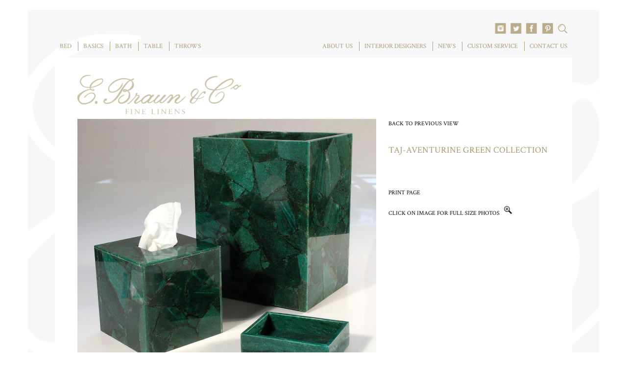

--- FILE ---
content_type: text/html; charset=UTF-8
request_url: https://www.ebraunbeverlyhills.com/products/taj-aventurine-green-collection/
body_size: 8649
content:
<!DOCTYPE html>
<html lang="en">
<head>
<meta http-equiv="X-UA-Compatible" content="IE=edge,chrome=1">
<!--[if lte IE 9]>
<script src="http://html5shim.googlecode.com/svn/trunk/html5.js"></script>
<![endif]-->
<title>TAJ-AVENTURINE GREEN COLLECTION - E. Braun</title>
<!--[if lte IE 8]>
	<link rel="stylesheet" type="text/css" href="https://www.ebraunbeverlyhills.com/wp-content/themes/ebraun/css/ie8.css" />
<![endif]-->

	  <meta name='robots' content='index, follow, max-image-preview:large, max-snippet:-1, max-video-preview:-1' />
	<style>img:is([sizes="auto" i], [sizes^="auto," i]) { contain-intrinsic-size: 3000px 1500px }</style>
	
	<!-- This site is optimized with the Yoast SEO plugin v26.0 - https://yoast.com/wordpress/plugins/seo/ -->
	<link rel="canonical" href="https://www.ebraunbeverlyhills.com/products/taj-aventurine-green-collection/" />
	<meta property="og:locale" content="en_US" />
	<meta property="og:type" content="article" />
	<meta property="og:title" content="TAJ-AVENTURINE GREEN COLLECTION - E. Braun" />
	<meta property="og:url" content="https://www.ebraunbeverlyhills.com/products/taj-aventurine-green-collection/" />
	<meta property="og:site_name" content="E. Braun" />
	<meta property="article:modified_time" content="2019-03-19T12:04:33+00:00" />
	<meta property="og:image" content="https://www.ebraunbeverlyhills.com/wp-content/uploads/2017/05/Taj-Aventurine-Green.jpg" />
	<meta property="og:image:width" content="1155" />
	<meta property="og:image:height" content="1000" />
	<meta property="og:image:type" content="image/jpeg" />
	<script type="application/ld+json" class="yoast-schema-graph">{"@context":"https://schema.org","@graph":[{"@type":"WebPage","@id":"https://www.ebraunbeverlyhills.com/products/taj-aventurine-green-collection/","url":"https://www.ebraunbeverlyhills.com/products/taj-aventurine-green-collection/","name":"TAJ-AVENTURINE GREEN COLLECTION - E. Braun","isPartOf":{"@id":"https://www.ebraunbeverlyhills.com/#website"},"primaryImageOfPage":{"@id":"https://www.ebraunbeverlyhills.com/products/taj-aventurine-green-collection/#primaryimage"},"image":{"@id":"https://www.ebraunbeverlyhills.com/products/taj-aventurine-green-collection/#primaryimage"},"thumbnailUrl":"https://www.ebraunbeverlyhills.com/wp-content/uploads/2017/05/Taj-Aventurine-Green.jpg","datePublished":"2017-05-21T17:42:44+00:00","dateModified":"2019-03-19T12:04:33+00:00","breadcrumb":{"@id":"https://www.ebraunbeverlyhills.com/products/taj-aventurine-green-collection/#breadcrumb"},"inLanguage":"en-US","potentialAction":[{"@type":"ReadAction","target":["https://www.ebraunbeverlyhills.com/products/taj-aventurine-green-collection/"]}]},{"@type":"ImageObject","inLanguage":"en-US","@id":"https://www.ebraunbeverlyhills.com/products/taj-aventurine-green-collection/#primaryimage","url":"https://www.ebraunbeverlyhills.com/wp-content/uploads/2017/05/Taj-Aventurine-Green.jpg","contentUrl":"https://www.ebraunbeverlyhills.com/wp-content/uploads/2017/05/Taj-Aventurine-Green.jpg","width":1155,"height":1000},{"@type":"BreadcrumbList","@id":"https://www.ebraunbeverlyhills.com/products/taj-aventurine-green-collection/#breadcrumb","itemListElement":[{"@type":"ListItem","position":1,"name":"Home","item":"https://www.ebraunbeverlyhills.com/"},{"@type":"ListItem","position":2,"name":"Products","item":"https://www.ebraunbeverlyhills.com/products/"},{"@type":"ListItem","position":3,"name":"TAJ-AVENTURINE GREEN COLLECTION"}]},{"@type":"WebSite","@id":"https://www.ebraunbeverlyhills.com/#website","url":"https://www.ebraunbeverlyhills.com/","name":"E. Braun","description":"","potentialAction":[{"@type":"SearchAction","target":{"@type":"EntryPoint","urlTemplate":"https://www.ebraunbeverlyhills.com/?s={search_term_string}"},"query-input":{"@type":"PropertyValueSpecification","valueRequired":true,"valueName":"search_term_string"}}],"inLanguage":"en-US"}]}</script>
	<!-- / Yoast SEO plugin. -->


<link rel='dns-prefetch' href='//malsup.github.io' />
<link rel='dns-prefetch' href='//netdna.bootstrapcdn.com' />
<script type="text/javascript">
/* <![CDATA[ */
window._wpemojiSettings = {"baseUrl":"https:\/\/s.w.org\/images\/core\/emoji\/16.0.1\/72x72\/","ext":".png","svgUrl":"https:\/\/s.w.org\/images\/core\/emoji\/16.0.1\/svg\/","svgExt":".svg","source":{"concatemoji":"https:\/\/www.ebraunbeverlyhills.com\/wp-includes\/js\/wp-emoji-release.min.js?ver=6.8.3"}};
/*! This file is auto-generated */
!function(s,n){var o,i,e;function c(e){try{var t={supportTests:e,timestamp:(new Date).valueOf()};sessionStorage.setItem(o,JSON.stringify(t))}catch(e){}}function p(e,t,n){e.clearRect(0,0,e.canvas.width,e.canvas.height),e.fillText(t,0,0);var t=new Uint32Array(e.getImageData(0,0,e.canvas.width,e.canvas.height).data),a=(e.clearRect(0,0,e.canvas.width,e.canvas.height),e.fillText(n,0,0),new Uint32Array(e.getImageData(0,0,e.canvas.width,e.canvas.height).data));return t.every(function(e,t){return e===a[t]})}function u(e,t){e.clearRect(0,0,e.canvas.width,e.canvas.height),e.fillText(t,0,0);for(var n=e.getImageData(16,16,1,1),a=0;a<n.data.length;a++)if(0!==n.data[a])return!1;return!0}function f(e,t,n,a){switch(t){case"flag":return n(e,"\ud83c\udff3\ufe0f\u200d\u26a7\ufe0f","\ud83c\udff3\ufe0f\u200b\u26a7\ufe0f")?!1:!n(e,"\ud83c\udde8\ud83c\uddf6","\ud83c\udde8\u200b\ud83c\uddf6")&&!n(e,"\ud83c\udff4\udb40\udc67\udb40\udc62\udb40\udc65\udb40\udc6e\udb40\udc67\udb40\udc7f","\ud83c\udff4\u200b\udb40\udc67\u200b\udb40\udc62\u200b\udb40\udc65\u200b\udb40\udc6e\u200b\udb40\udc67\u200b\udb40\udc7f");case"emoji":return!a(e,"\ud83e\udedf")}return!1}function g(e,t,n,a){var r="undefined"!=typeof WorkerGlobalScope&&self instanceof WorkerGlobalScope?new OffscreenCanvas(300,150):s.createElement("canvas"),o=r.getContext("2d",{willReadFrequently:!0}),i=(o.textBaseline="top",o.font="600 32px Arial",{});return e.forEach(function(e){i[e]=t(o,e,n,a)}),i}function t(e){var t=s.createElement("script");t.src=e,t.defer=!0,s.head.appendChild(t)}"undefined"!=typeof Promise&&(o="wpEmojiSettingsSupports",i=["flag","emoji"],n.supports={everything:!0,everythingExceptFlag:!0},e=new Promise(function(e){s.addEventListener("DOMContentLoaded",e,{once:!0})}),new Promise(function(t){var n=function(){try{var e=JSON.parse(sessionStorage.getItem(o));if("object"==typeof e&&"number"==typeof e.timestamp&&(new Date).valueOf()<e.timestamp+604800&&"object"==typeof e.supportTests)return e.supportTests}catch(e){}return null}();if(!n){if("undefined"!=typeof Worker&&"undefined"!=typeof OffscreenCanvas&&"undefined"!=typeof URL&&URL.createObjectURL&&"undefined"!=typeof Blob)try{var e="postMessage("+g.toString()+"("+[JSON.stringify(i),f.toString(),p.toString(),u.toString()].join(",")+"));",a=new Blob([e],{type:"text/javascript"}),r=new Worker(URL.createObjectURL(a),{name:"wpTestEmojiSupports"});return void(r.onmessage=function(e){c(n=e.data),r.terminate(),t(n)})}catch(e){}c(n=g(i,f,p,u))}t(n)}).then(function(e){for(var t in e)n.supports[t]=e[t],n.supports.everything=n.supports.everything&&n.supports[t],"flag"!==t&&(n.supports.everythingExceptFlag=n.supports.everythingExceptFlag&&n.supports[t]);n.supports.everythingExceptFlag=n.supports.everythingExceptFlag&&!n.supports.flag,n.DOMReady=!1,n.readyCallback=function(){n.DOMReady=!0}}).then(function(){return e}).then(function(){var e;n.supports.everything||(n.readyCallback(),(e=n.source||{}).concatemoji?t(e.concatemoji):e.wpemoji&&e.twemoji&&(t(e.twemoji),t(e.wpemoji)))}))}((window,document),window._wpemojiSettings);
/* ]]> */
</script>
<style id='wp-emoji-styles-inline-css' type='text/css'>

	img.wp-smiley, img.emoji {
		display: inline !important;
		border: none !important;
		box-shadow: none !important;
		height: 1em !important;
		width: 1em !important;
		margin: 0 0.07em !important;
		vertical-align: -0.1em !important;
		background: none !important;
		padding: 0 !important;
	}
</style>
<link rel='stylesheet' id='wp-block-library-css' href='https://www.ebraunbeverlyhills.com/wp-includes/css/dist/block-library/style.min.css?ver=6.8.3' type='text/css' media='all' />
<style id='classic-theme-styles-inline-css' type='text/css'>
/*! This file is auto-generated */
.wp-block-button__link{color:#fff;background-color:#32373c;border-radius:9999px;box-shadow:none;text-decoration:none;padding:calc(.667em + 2px) calc(1.333em + 2px);font-size:1.125em}.wp-block-file__button{background:#32373c;color:#fff;text-decoration:none}
</style>
<style id='global-styles-inline-css' type='text/css'>
:root{--wp--preset--aspect-ratio--square: 1;--wp--preset--aspect-ratio--4-3: 4/3;--wp--preset--aspect-ratio--3-4: 3/4;--wp--preset--aspect-ratio--3-2: 3/2;--wp--preset--aspect-ratio--2-3: 2/3;--wp--preset--aspect-ratio--16-9: 16/9;--wp--preset--aspect-ratio--9-16: 9/16;--wp--preset--color--black: #000000;--wp--preset--color--cyan-bluish-gray: #abb8c3;--wp--preset--color--white: #ffffff;--wp--preset--color--pale-pink: #f78da7;--wp--preset--color--vivid-red: #cf2e2e;--wp--preset--color--luminous-vivid-orange: #ff6900;--wp--preset--color--luminous-vivid-amber: #fcb900;--wp--preset--color--light-green-cyan: #7bdcb5;--wp--preset--color--vivid-green-cyan: #00d084;--wp--preset--color--pale-cyan-blue: #8ed1fc;--wp--preset--color--vivid-cyan-blue: #0693e3;--wp--preset--color--vivid-purple: #9b51e0;--wp--preset--gradient--vivid-cyan-blue-to-vivid-purple: linear-gradient(135deg,rgba(6,147,227,1) 0%,rgb(155,81,224) 100%);--wp--preset--gradient--light-green-cyan-to-vivid-green-cyan: linear-gradient(135deg,rgb(122,220,180) 0%,rgb(0,208,130) 100%);--wp--preset--gradient--luminous-vivid-amber-to-luminous-vivid-orange: linear-gradient(135deg,rgba(252,185,0,1) 0%,rgba(255,105,0,1) 100%);--wp--preset--gradient--luminous-vivid-orange-to-vivid-red: linear-gradient(135deg,rgba(255,105,0,1) 0%,rgb(207,46,46) 100%);--wp--preset--gradient--very-light-gray-to-cyan-bluish-gray: linear-gradient(135deg,rgb(238,238,238) 0%,rgb(169,184,195) 100%);--wp--preset--gradient--cool-to-warm-spectrum: linear-gradient(135deg,rgb(74,234,220) 0%,rgb(151,120,209) 20%,rgb(207,42,186) 40%,rgb(238,44,130) 60%,rgb(251,105,98) 80%,rgb(254,248,76) 100%);--wp--preset--gradient--blush-light-purple: linear-gradient(135deg,rgb(255,206,236) 0%,rgb(152,150,240) 100%);--wp--preset--gradient--blush-bordeaux: linear-gradient(135deg,rgb(254,205,165) 0%,rgb(254,45,45) 50%,rgb(107,0,62) 100%);--wp--preset--gradient--luminous-dusk: linear-gradient(135deg,rgb(255,203,112) 0%,rgb(199,81,192) 50%,rgb(65,88,208) 100%);--wp--preset--gradient--pale-ocean: linear-gradient(135deg,rgb(255,245,203) 0%,rgb(182,227,212) 50%,rgb(51,167,181) 100%);--wp--preset--gradient--electric-grass: linear-gradient(135deg,rgb(202,248,128) 0%,rgb(113,206,126) 100%);--wp--preset--gradient--midnight: linear-gradient(135deg,rgb(2,3,129) 0%,rgb(40,116,252) 100%);--wp--preset--font-size--small: 13px;--wp--preset--font-size--medium: 20px;--wp--preset--font-size--large: 36px;--wp--preset--font-size--x-large: 42px;--wp--preset--spacing--20: 0.44rem;--wp--preset--spacing--30: 0.67rem;--wp--preset--spacing--40: 1rem;--wp--preset--spacing--50: 1.5rem;--wp--preset--spacing--60: 2.25rem;--wp--preset--spacing--70: 3.38rem;--wp--preset--spacing--80: 5.06rem;--wp--preset--shadow--natural: 6px 6px 9px rgba(0, 0, 0, 0.2);--wp--preset--shadow--deep: 12px 12px 50px rgba(0, 0, 0, 0.4);--wp--preset--shadow--sharp: 6px 6px 0px rgba(0, 0, 0, 0.2);--wp--preset--shadow--outlined: 6px 6px 0px -3px rgba(255, 255, 255, 1), 6px 6px rgba(0, 0, 0, 1);--wp--preset--shadow--crisp: 6px 6px 0px rgba(0, 0, 0, 1);}:where(.is-layout-flex){gap: 0.5em;}:where(.is-layout-grid){gap: 0.5em;}body .is-layout-flex{display: flex;}.is-layout-flex{flex-wrap: wrap;align-items: center;}.is-layout-flex > :is(*, div){margin: 0;}body .is-layout-grid{display: grid;}.is-layout-grid > :is(*, div){margin: 0;}:where(.wp-block-columns.is-layout-flex){gap: 2em;}:where(.wp-block-columns.is-layout-grid){gap: 2em;}:where(.wp-block-post-template.is-layout-flex){gap: 1.25em;}:where(.wp-block-post-template.is-layout-grid){gap: 1.25em;}.has-black-color{color: var(--wp--preset--color--black) !important;}.has-cyan-bluish-gray-color{color: var(--wp--preset--color--cyan-bluish-gray) !important;}.has-white-color{color: var(--wp--preset--color--white) !important;}.has-pale-pink-color{color: var(--wp--preset--color--pale-pink) !important;}.has-vivid-red-color{color: var(--wp--preset--color--vivid-red) !important;}.has-luminous-vivid-orange-color{color: var(--wp--preset--color--luminous-vivid-orange) !important;}.has-luminous-vivid-amber-color{color: var(--wp--preset--color--luminous-vivid-amber) !important;}.has-light-green-cyan-color{color: var(--wp--preset--color--light-green-cyan) !important;}.has-vivid-green-cyan-color{color: var(--wp--preset--color--vivid-green-cyan) !important;}.has-pale-cyan-blue-color{color: var(--wp--preset--color--pale-cyan-blue) !important;}.has-vivid-cyan-blue-color{color: var(--wp--preset--color--vivid-cyan-blue) !important;}.has-vivid-purple-color{color: var(--wp--preset--color--vivid-purple) !important;}.has-black-background-color{background-color: var(--wp--preset--color--black) !important;}.has-cyan-bluish-gray-background-color{background-color: var(--wp--preset--color--cyan-bluish-gray) !important;}.has-white-background-color{background-color: var(--wp--preset--color--white) !important;}.has-pale-pink-background-color{background-color: var(--wp--preset--color--pale-pink) !important;}.has-vivid-red-background-color{background-color: var(--wp--preset--color--vivid-red) !important;}.has-luminous-vivid-orange-background-color{background-color: var(--wp--preset--color--luminous-vivid-orange) !important;}.has-luminous-vivid-amber-background-color{background-color: var(--wp--preset--color--luminous-vivid-amber) !important;}.has-light-green-cyan-background-color{background-color: var(--wp--preset--color--light-green-cyan) !important;}.has-vivid-green-cyan-background-color{background-color: var(--wp--preset--color--vivid-green-cyan) !important;}.has-pale-cyan-blue-background-color{background-color: var(--wp--preset--color--pale-cyan-blue) !important;}.has-vivid-cyan-blue-background-color{background-color: var(--wp--preset--color--vivid-cyan-blue) !important;}.has-vivid-purple-background-color{background-color: var(--wp--preset--color--vivid-purple) !important;}.has-black-border-color{border-color: var(--wp--preset--color--black) !important;}.has-cyan-bluish-gray-border-color{border-color: var(--wp--preset--color--cyan-bluish-gray) !important;}.has-white-border-color{border-color: var(--wp--preset--color--white) !important;}.has-pale-pink-border-color{border-color: var(--wp--preset--color--pale-pink) !important;}.has-vivid-red-border-color{border-color: var(--wp--preset--color--vivid-red) !important;}.has-luminous-vivid-orange-border-color{border-color: var(--wp--preset--color--luminous-vivid-orange) !important;}.has-luminous-vivid-amber-border-color{border-color: var(--wp--preset--color--luminous-vivid-amber) !important;}.has-light-green-cyan-border-color{border-color: var(--wp--preset--color--light-green-cyan) !important;}.has-vivid-green-cyan-border-color{border-color: var(--wp--preset--color--vivid-green-cyan) !important;}.has-pale-cyan-blue-border-color{border-color: var(--wp--preset--color--pale-cyan-blue) !important;}.has-vivid-cyan-blue-border-color{border-color: var(--wp--preset--color--vivid-cyan-blue) !important;}.has-vivid-purple-border-color{border-color: var(--wp--preset--color--vivid-purple) !important;}.has-vivid-cyan-blue-to-vivid-purple-gradient-background{background: var(--wp--preset--gradient--vivid-cyan-blue-to-vivid-purple) !important;}.has-light-green-cyan-to-vivid-green-cyan-gradient-background{background: var(--wp--preset--gradient--light-green-cyan-to-vivid-green-cyan) !important;}.has-luminous-vivid-amber-to-luminous-vivid-orange-gradient-background{background: var(--wp--preset--gradient--luminous-vivid-amber-to-luminous-vivid-orange) !important;}.has-luminous-vivid-orange-to-vivid-red-gradient-background{background: var(--wp--preset--gradient--luminous-vivid-orange-to-vivid-red) !important;}.has-very-light-gray-to-cyan-bluish-gray-gradient-background{background: var(--wp--preset--gradient--very-light-gray-to-cyan-bluish-gray) !important;}.has-cool-to-warm-spectrum-gradient-background{background: var(--wp--preset--gradient--cool-to-warm-spectrum) !important;}.has-blush-light-purple-gradient-background{background: var(--wp--preset--gradient--blush-light-purple) !important;}.has-blush-bordeaux-gradient-background{background: var(--wp--preset--gradient--blush-bordeaux) !important;}.has-luminous-dusk-gradient-background{background: var(--wp--preset--gradient--luminous-dusk) !important;}.has-pale-ocean-gradient-background{background: var(--wp--preset--gradient--pale-ocean) !important;}.has-electric-grass-gradient-background{background: var(--wp--preset--gradient--electric-grass) !important;}.has-midnight-gradient-background{background: var(--wp--preset--gradient--midnight) !important;}.has-small-font-size{font-size: var(--wp--preset--font-size--small) !important;}.has-medium-font-size{font-size: var(--wp--preset--font-size--medium) !important;}.has-large-font-size{font-size: var(--wp--preset--font-size--large) !important;}.has-x-large-font-size{font-size: var(--wp--preset--font-size--x-large) !important;}
:where(.wp-block-post-template.is-layout-flex){gap: 1.25em;}:where(.wp-block-post-template.is-layout-grid){gap: 1.25em;}
:where(.wp-block-columns.is-layout-flex){gap: 2em;}:where(.wp-block-columns.is-layout-grid){gap: 2em;}
:root :where(.wp-block-pullquote){font-size: 1.5em;line-height: 1.6;}
</style>
<link rel='stylesheet' id='wp-lightbox-2.min.css-css' href='https://www.ebraunbeverlyhills.com/wp-content/plugins/wp-lightbox-2/styles/lightbox.min.css?ver=1.3.4' type='text/css' media='all' />
<link rel='stylesheet' id='lightbox-css' href='https://www.ebraunbeverlyhills.com/wp-content/themes/ebraun/css/lightbox.css' type='text/css' media='all' />
<link rel='stylesheet' id='bootstrap-css' href='//netdna.bootstrapcdn.com/bootstrap/latest/css/bootstrap.min.css' type='text/css' media='all' />
<link rel='stylesheet' id='theme-css' href='https://www.ebraunbeverlyhills.com/wp-content/themes/ebraun/style.css' type='text/css' media='all' />
<script type="text/javascript" src="https://www.ebraunbeverlyhills.com/wp-includes/js/jquery/jquery.min.js?ver=3.7.1" id="jquery-core-js"></script>
<script type="text/javascript" src="https://www.ebraunbeverlyhills.com/wp-includes/js/jquery/jquery-migrate.min.js?ver=3.4.1" id="jquery-migrate-js"></script>
<script type="text/javascript" src="https://malsup.github.io/jquery.cycle.all.js?ver=6.8.3" id="cycle-js"></script>
<script type="text/javascript" src="https://www.ebraunbeverlyhills.com/wp-content/themes/ebraun/js/html5.js" id="html5-js"></script>
<script type="text/javascript" src="//netdna.bootstrapcdn.com/bootstrap/latest/js/bootstrap.min.js" id="bootstrap-js"></script>
<script type="text/javascript" src="https://www.ebraunbeverlyhills.com/wp-content/themes/ebraun/js/jquery.easing.1.3.js" id="ease-js"></script>
<script type="text/javascript" src="https://www.ebraunbeverlyhills.com/wp-content/themes/ebraun/js/lightbox-2.6.min.js" id="lightbox-js"></script>
<script type="text/javascript" src="https://www.ebraunbeverlyhills.com/wp-content/themes/ebraun/js/jquery.zoom.min.js" id="zoom-js"></script>
<script type="text/javascript" src="https://www.ebraunbeverlyhills.com/wp-content/themes/ebraun/js/ebraun.js" id="ebraun-js"></script>
<link rel="https://api.w.org/" href="https://www.ebraunbeverlyhills.com/wp-json/" /><link rel="EditURI" type="application/rsd+xml" title="RSD" href="https://www.ebraunbeverlyhills.com/xmlrpc.php?rsd" />
<meta name="generator" content="WordPress 6.8.3" />
<link rel='shortlink' href='https://www.ebraunbeverlyhills.com/?p=1570' />
<link rel="alternate" title="oEmbed (JSON)" type="application/json+oembed" href="https://www.ebraunbeverlyhills.com/wp-json/oembed/1.0/embed?url=https%3A%2F%2Fwww.ebraunbeverlyhills.com%2Fproducts%2Ftaj-aventurine-green-collection%2F" />
<link rel="alternate" title="oEmbed (XML)" type="text/xml+oembed" href="https://www.ebraunbeverlyhills.com/wp-json/oembed/1.0/embed?url=https%3A%2F%2Fwww.ebraunbeverlyhills.com%2Fproducts%2Ftaj-aventurine-green-collection%2F&#038;format=xml" />
<!-- HFCM by 99 Robots - Snippet # 1: GTM Header -->
<!-- Google Tag Manager -->
<script>(function(w,d,s,l,i){w[l]=w[l]||[];w[l].push({'gtm.start':
new Date().getTime(),event:'gtm.js'});var f=d.getElementsByTagName(s)[0],
j=d.createElement(s),dl=l!='dataLayer'?'&l='+l:'';j.async=true;j.src=
'https://www.googletagmanager.com/gtm.js?id='+i+dl;f.parentNode.insertBefore(j,f);
})(window,document,'script','dataLayer','GTM-KRM3GH9');</script>
<!-- End Google Tag Manager -->
<!-- Google tag (gtag.js) -->
<script async src="https://www.googletagmanager.com/gtag/js?id=G-K158R4ZPFN"></script>
<script>
  window.dataLayer = window.dataLayer || [];
  function gtag(){dataLayer.push(arguments);}
  gtag('js', new Date());

  gtag('config', 'G-K158R4ZPFN');
</script>
<!-- /end HFCM by 99 Robots -->
<!-- Google Tag Manager -->
<script>(function(w,d,s,l,i){w[l]=w[l]||[];w[l].push({'gtm.start':
new Date().getTime(),event:'gtm.js'});var f=d.getElementsByTagName(s)[0],
j=d.createElement(s),dl=l!='dataLayer'?'&l='+l:'';j.async=true;j.src=
'https://www.googletagmanager.com/gtm.js?id='+i+dl;f.parentNode.insertBefore(j,f);
})(window,document,'script','dataLayer','GTM-M69WDRX');</script>
<!-- End Google Tag Manager -->		<style type="text/css" id="wp-custom-css">
			.sub-menu li a {
	display: block;
}

@media ( max-width: 767px ) {
	header nav li:hover .sub-menu {
		z-index: 2;
	}
}

#front .slides-container > a {
	background: transparent !important;
}

.squares img {
	height: 100%;
}

#lightboxImage img {
	max-width: 80vw;
}

@media ( max-width: 1024px ) and ( min-width: 768px ) {
	.square-btns {
		width: calc(100vw - 0px);
	}
	
	#front .banner {
		min-height: 37vw;
	}
	
	#front .banner img { 
		min-height: 35vw !important;
	}
	
	#front .square-btns li {
		width: calc(25% - 10px) !important;
	}
	
	#front .square-btns li img {
		object-fit: cover;
		height: 20vw !important;
	}
	
	#front .banner img { 
		max-width: calc(100vw - 80px) !important;
	}
}

@media ( max-width: 1024px ) {
	#front .square-btns li {
		width: 50%;
		max-width: calc(50% - 10px);
	}
	
	#front .square-btns li img {
		object-fit: cover;
		height: 40vw;
	}
	
	#front .slides-container > a {
		width: 100%;
		height: 100%;
	}
	
	#front .banner img {
		display: block !important;
		height: 100% !important;
		min-height: 290px;
		min-width: 100vw;
		max-width: 100vw;
		object-fit: cover;
	}
}

@media (max-width: 768px) {
	aside .logo {
		background-size: contain;
		background-position: center;
		margin-bottom: 30px;
	}
	
	.col-sm-3 {
		display: block;
    width: calc(50vw - 0px) !important;
	}
	
	.row .col-sm-3 img {
		width: 100% !important;
    height: auto !important;
	}
}

#menu-item-130 .sub-menu {
	width: 165px;
}

.search .tax a {
	width: 25%;
}

.search .tax a .col-md-3 {
	width: 100%;
	max-width: 100%
}		</style>
		
<meta name="HandheldFriendly" content="true" />
<meta name="viewport" content="width=device-width, initial-scale=1, minimum-scale=.5, maximum-scale=1" >
<link href='//fonts.googleapis.com/css?family=Crimson+Text' rel='stylesheet' type='text/css'>
</head>
<body class="wp-singular products-template-default single single-products postid-1570 wp-theme-ebraun">
<div class="wrap">
	<header>
					<div class="spacer"></div>
					<nav class="left-menu"><div class="menu-top-left-container"><ul id="menu-top-left" class="menu"><li id="menu-item-128" class="menu-item menu-item-type-taxonomy menu-item-object-types menu-item-128"><a href="https://www.ebraunbeverlyhills.com/products/types/bed/">BED</a></li>
<li id="menu-item-2736" class="menu-item menu-item-type-taxonomy menu-item-object-types menu-item-2736"><a href="https://www.ebraunbeverlyhills.com/products/types/basics/">BASICS</a></li>
<li id="menu-item-129" class="menu-item menu-item-type-taxonomy menu-item-object-types current-products-ancestor menu-item-has-children menu-item-129"><a href="https://www.ebraunbeverlyhills.com/products/types/bath/">BATH</a>
<ul class="sub-menu">
	<li id="menu-item-3416" class="menu-item menu-item-type-taxonomy menu-item-object-types menu-item-3416"><a href="https://www.ebraunbeverlyhills.com/products/types/towels/">TOWELS</a></li>
	<li id="menu-item-3418" class="menu-item menu-item-type-taxonomy menu-item-object-types menu-item-3418"><a href="https://www.ebraunbeverlyhills.com/products/types/guest-towels/">GUEST</a></li>
	<li id="menu-item-3417" class="menu-item menu-item-type-taxonomy menu-item-object-types current-products-ancestor current-menu-parent current-products-parent menu-item-3417"><a href="https://www.ebraunbeverlyhills.com/products/types/bathaccessories/">ACCESSORIES</a></li>
</ul>
</li>
<li id="menu-item-130" class="menu-item menu-item-type-taxonomy menu-item-object-types menu-item-has-children menu-item-130"><a href="https://www.ebraunbeverlyhills.com/products/types/table/">TABLE</a>
<ul class="sub-menu">
	<li id="menu-item-3649" class="menu-item menu-item-type-taxonomy menu-item-object-types menu-item-3649"><a href="https://www.ebraunbeverlyhills.com/products/types/table-cloths/">TABLE LINEN</a></li>
	<li id="menu-item-3761" class="menu-item menu-item-type-taxonomy menu-item-object-types menu-item-3761"><a href="https://www.ebraunbeverlyhills.com/products/types/place-settings/">PLACEMATS &#038; NAPKINS</a></li>
	<li id="menu-item-3647" class="menu-item menu-item-type-taxonomy menu-item-object-types menu-item-3647"><a href="https://www.ebraunbeverlyhills.com/products/types/cocktail/">COCKTAIL NAPKINS</a></li>
	<li id="menu-item-3648" class="menu-item menu-item-type-taxonomy menu-item-object-types menu-item-3648"><a href="https://www.ebraunbeverlyhills.com/products/types/table-linens-dinnerware/">DINNERWARE</a></li>
</ul>
</li>
<li id="menu-item-162" class="menu-item menu-item-type-taxonomy menu-item-object-accessories-type menu-item-162"><a href="https://www.ebraunbeverlyhills.com/products/accessories-type/throws/">THROWS</a></li>
</ul></div></nav>
			<nav class="right-menu"><div class="menu-top-right-container"><ul id="menu-top-right" class="menu"><li id="menu-item-43" class="menu-item menu-item-type-post_type menu-item-object-page menu-item-has-children menu-item-43"><a href="https://www.ebraunbeverlyhills.com/about-us/">ABOUT US</a>
<ul class="sub-menu">
	<li id="menu-item-135" class="menu-item menu-item-type-post_type menu-item-object-page menu-item-135"><a href="https://www.ebraunbeverlyhills.com/about-us/bed-linens/">BED LINENS</a></li>
	<li id="menu-item-134" class="menu-item menu-item-type-post_type menu-item-object-page menu-item-134"><a href="https://www.ebraunbeverlyhills.com/about-us/table-linens/">TABLE LINENS</a></li>
	<li id="menu-item-133" class="menu-item menu-item-type-post_type menu-item-object-page menu-item-133"><a href="https://www.ebraunbeverlyhills.com/about-us/bath-linens/">BATH LINENS</a></li>
	<li id="menu-item-132" class="menu-item menu-item-type-post_type menu-item-object-page menu-item-132"><a href="https://www.ebraunbeverlyhills.com/about-us/accessories/">ACCESSORIES</a></li>
	<li id="menu-item-124" class="menu-item menu-item-type-post_type menu-item-object-page menu-item-124"><a href="https://www.ebraunbeverlyhills.com/about-us/custom-service/">CUSTOM SERVICE</a></li>
	<li id="menu-item-125" class="menu-item menu-item-type-post_type menu-item-object-page menu-item-125"><a href="https://www.ebraunbeverlyhills.com/about-us/our-history/">OUR HISTORY</a></li>
	<li id="menu-item-175" class="menu-item menu-item-type-post_type menu-item-object-page menu-item-175"><a href="https://www.ebraunbeverlyhills.com/about-us/contact-us/">CONTACT US</a></li>
</ul>
</li>
<li id="menu-item-45" class="menu-item menu-item-type-post_type menu-item-object-page menu-item-45"><a href="https://www.ebraunbeverlyhills.com/interior-designers/">INTERIOR DESIGNERS</a></li>
<li id="menu-item-46" class="menu-item menu-item-type-post_type menu-item-object-page menu-item-46"><a href="https://www.ebraunbeverlyhills.com/news/">NEWS</a></li>
<li id="menu-item-1747" class="menu-item menu-item-type-post_type menu-item-object-page menu-item-1747"><a href="https://www.ebraunbeverlyhills.com/about-us/custom-service/">CUSTOM SERVICE</a></li>
<li id="menu-item-44" class="menu-item menu-item-type-post_type menu-item-object-page menu-item-44"><a href="https://www.ebraunbeverlyhills.com/about-us/contact-us/">CONTACT US</a></li>
</ul></div></nav>
			<div class="search-social">
				<div class="social-images">
					<a href="https://www.instagram.com/ebraunbeverlyhills?ref=profile" target="_blank">
						<img style="margin-right: 6px;" src="https://www.ebraunbeverlyhills.com/wp-content/themes/ebraun/images/icon-instagram.png">
					</a>
					<a href="https://twitter.com/ebraunbh?ref=profile" target="_blank">
						<img style="margin-right: 6px;" src="https://www.ebraunbeverlyhills.com/wp-content/themes/ebraun/images/icon-twitter.png">
					</a>
					<a href="https://www.facebook.com/ebraunbeverlyhills?ref=profile" target="_blank">
						<img style="margin-right: 6px;" src="https://www.ebraunbeverlyhills.com/wp-content/themes/ebraun/images/icon-facebook.png">
					</a>
					<a href="https://www.pinterest.com/ebraunbeverlyhills" target="_blank">
						<img src="https://www.ebraunbeverlyhills.com/wp-content/themes/ebraun/images/icon-pinterest.png">
					</a>
				</div>
				<form action="/" class="searchbox">
					<img src="https://www.ebraunbeverlyhills.com/wp-content/themes/ebraun/images/active-search.png" class="js-showsearch" />
					<input type="text" name="s" placeholder="Search Products...">
				</form>
			</div>
			<div class="clear"></div>

<!-- Global site tag (gtag.js) - Google Analytics -->
<script async src="https://www.googletagmanager.com/gtag/js?id=UA-159261433-1"></script>
<script>
  window.dataLayer = window.dataLayer || [];
  function gtag(){dataLayer.push(arguments);}
  gtag('js', new Date());

  gtag('config', 'UA-159261433-1');
</script>

	</header>

	<section class="single-product-section">
		<article id="single-product">
			<aside>
				<a href="/"><div class="logo"></div></a>
			</aside>
			<div class="page">
									<div class="single-left">
												<span class="featured" id="main">
							<a href="https://www.ebraunbeverlyhills.com/wp-content/themes/ebraun/includes/esothumb.php?w=1220&src=https%3A%2F%2Fwww.ebraunbeverlyhills.com%2Fwp-content%2Fuploads%2F2017%2F05%2FTaj-Aventurine-Green.jpg&w=1220" rel="lightbox[gallery]" title="">
							<img id="mainIMG" alt="" title="" src="https://www.ebraunbeverlyhills.com/wp-content/themes/ebraun/includes/esothumb.php?w=1220&h=800&zc=1&src=https%3A%2F%2Fwww.ebraunbeverlyhills.com%2Fwp-content%2Fuploads%2F2017%2F05%2FTaj-Aventurine-Green.jpg" width="100%" height="100%">							</a>
						</span>
						<div class="clear"></div>
												 <div class="row product-thumbs">
						 							<div class="col-sm-3">
										<a href="/wp-content/themes/ebraun/includes/esothumb.php?src=https://www.ebraunbeverlyhills.com/wp-content/uploads/2017/05/Taj-Aventurine-Green-2.jpg&w=1220" rel="lightbox[gallery]" title="">
											<image class="product-thumb" data-full="/wp-content/themes/ebraun/includes/esothumb.php?src=https://www.ebraunbeverlyhills.com/wp-content/uploads/2017/05/Taj-Aventurine-Green-2.jpg&w=1220&h=1276&zc=1"  src="/wp-content/themes/ebraun/includes/esothumb.php?src=https://www.ebraunbeverlyhills.com/wp-content/uploads/2017/05/Taj-Aventurine-Green-2.jpg&w=150&h=108&zc=1" />
										</a>
									  </div>												</div>
						<div class="clear"></div>
					</div>
					<div class="content">
						<p class="previous"><a href="javascript:history.go(-1)">BACK TO PREVIOUS VIEW</a></p>
						<h1>TAJ-AVENTURINE GREEN COLLECTION</h1>
												<!-- AddThis Button BEGIN -->
						<div class="addthis_toolbox addthis_default_style" style="width: 115px; display:inline-block; margin: 40px 0 0 0;">
							<a class="addthis_counter addthis_pill_style" addthis:title="TAJ-AVENTURINE GREEN COLLECTION" addthis:url="https://www.ebraunbeverlyhills.com/products/taj-aventurine-green-collection/" style="height: 25px;"></a>
						</div>
						<script type="text/javascript" src="//s7.addthis.com/js/300/addthis_widget.js#pubid=xa-5238d9c53e7d31c8"></script>
						<!-- AddThis Button END --><br><br>
						<a class="print" href="javascript:window.print()">PRINT PAGE</a><br><br>
						<p class="click-zoom">CLICK ON IMAGE FOR FULL SIZE PHOTOS<img src="https://www.ebraunbeverlyhills.com/wp-content/themes/ebraun/images/zoom-icon.jpg"></p><br>
												<p class="next"> </p>
																	</div>
					<div class="clear"></div>
							</div>
		</article>

		<div class="clear"></div>
	</section>
		<footer>
			
			<p><a href="https://www.google.com/maps?ll=34.079684,-118.385061&z=15&t=m&hl=en-US&gl=US&mapclient=embed&cid=5668664186759541811" target="_blank">457 North Robertson Blvd.  West Hollywood California  90048</a><span class="number" style="margin: 0 20px;"><a href="tel:+13102734320">310-273-4320</a></span><span style="font-size: .8em;margin-right: 20px;"><a href="mailto:store@ebraunbeverlyhills.com" target="_blank">EMAIL</a></span><span style="font-size: .8em;"><a href="https://www.google.com/maps?ll=34.079684,-118.385061&z=15&t=m&hl=en-US&gl=US&mapclient=embed&cid=5668664186759541811" target="_blank">LINK TO MAP</a></span></p>
			<div class="social">
			<a href="https://www.instagram.com/ebraunbeverlyhills?ref=profile" target="_blank">
				<img style="margin-right: 6px;" src="https://www.ebraunbeverlyhills.com/wp-content/themes/ebraun/images/icon-instagram.png">
			</a>
			<a href="https://twitter.com/ebraunbh?ref=profile" target="_blank">
				<img style="margin-right: 6px;" src="https://www.ebraunbeverlyhills.com/wp-content/themes/ebraun/images/icon-twitter.png">
			</a>
			<a href="https://www.facebook.com/ebraunbeverlyhills?ref=profile" target="_blank">
				<img style="margin-right: 6px;" src="https://www.ebraunbeverlyhills.com/wp-content/themes/ebraun/images/icon-facebook.png">
			</a>
			<a href="https://www.pinterest.com/ebraunbeverlyhills" target="_blank">
				<img src="https://www.ebraunbeverlyhills.com/wp-content/themes/ebraun/images/icon-pinterest.png">
			</a>
		</footer>
		
		</div>
		<script type="speculationrules">
{"prefetch":[{"source":"document","where":{"and":[{"href_matches":"\/*"},{"not":{"href_matches":["\/wp-*.php","\/wp-admin\/*","\/wp-content\/uploads\/*","\/wp-content\/*","\/wp-content\/plugins\/*","\/wp-content\/themes\/ebraun\/*","\/*\\?(.+)"]}},{"not":{"selector_matches":"a[rel~=\"nofollow\"]"}},{"not":{"selector_matches":".no-prefetch, .no-prefetch a"}}]},"eagerness":"conservative"}]}
</script>
<!-- HFCM by 99 Robots - Snippet # 2: Userway -->
<script>
    (function(d){
      var s = d.createElement("script");
      /* uncomment the following line to override default position*/
      /* s.setAttribute("data-position", 3);*/
      /* uncomment the following line to override default size (values: small, large)*/
      /* s.setAttribute("data-size", "small");*/
      /* uncomment the following line to override default language (e.g., fr, de, es, he, nl, etc.)*/
      /* s.setAttribute("data-language", "language");*/
      /* uncomment the following line to override color set via widget (e.g., #053f67)*/
      s.setAttribute("data-color", "#a9996e");
      /* uncomment the following line to override type set via widget (1=person, 2=chair, 3=eye, 4=text)*/
      /* s.setAttribute("data-type", "1");*/
      /* s.setAttribute("data-statement_text:", "Our Accessibility Statement");*/
      /* s.setAttribute("data-statement_url", "http://www.example.com/accessibility")";*/
      /* uncomment the following line to override support on mobile devices*/
      /* s.setAttribute("data-mobile", true);*/
      /* uncomment the following line to set custom trigger action for accessibility menu*/
      /* s.setAttribute("data-trigger", "triggerId")*/
      /* uncomment the following line to override widget's z-index property*/
      /* s.setAttribute("data-z-index", 10001);*/
      /* uncomment the following line to enable Live site translations (e.g., fr, de, es, he, nl, etc.)*/
      /* s.setAttribute("data-site-language", "null");*/
      s.setAttribute("data-widget_layout", "full")
      s.setAttribute("data-account", "JMKdjdWkfF");
      s.setAttribute("src", "https://cdn.userway.org/widget.js");
      (d.body || d.head).appendChild(s);
    })(document)
    </script>
    <noscript>Please ensure Javascript is enabled for purposes of <a href="https://userway.org">website accessibility</a></noscript>
  
<!-- /end HFCM by 99 Robots -->
<!-- Google Tag Manager (noscript) -->
<noscript><iframe src="https://www.googletagmanager.com/ns.html?id=GTM-M69WDRX"
height="0" width="0" style="display:none;visibility:hidden"></iframe></noscript>
<!-- End Google Tag Manager (noscript) --><script type="text/javascript" id="wp-jquery-lightbox-js-extra">
/* <![CDATA[ */
var JQLBSettings = {"fitToScreen":"0","resizeSpeed":"400","displayDownloadLink":"0","navbarOnTop":"0","loopImages":"","resizeCenter":"","marginSize":"10","linkTarget":"","help":"","prevLinkTitle":"previous image","nextLinkTitle":"next image","prevLinkText":"\u00ab Previous","nextLinkText":"Next \u00bb","closeTitle":"close image gallery","image":"Image ","of":" of ","download":"Download","jqlb_overlay_opacity":"80","jqlb_overlay_color":"#000000","jqlb_overlay_close":"1","jqlb_border_width":"10","jqlb_border_color":"#ffffff","jqlb_border_radius":"0","jqlb_image_info_background_transparency":"100","jqlb_image_info_bg_color":"#ffffff","jqlb_image_info_text_color":"#000000","jqlb_image_info_text_fontsize":"10","jqlb_show_text_for_image":"1","jqlb_next_image_title":"next image","jqlb_previous_image_title":"previous image","jqlb_next_button_image":"https:\/\/www.ebraunbeverlyhills.com\/wp-content\/plugins\/wp-lightbox-2\/styles\/images\/next.gif","jqlb_previous_button_image":"https:\/\/www.ebraunbeverlyhills.com\/wp-content\/plugins\/wp-lightbox-2\/styles\/images\/prev.gif","jqlb_maximum_width":"","jqlb_maximum_height":"","jqlb_show_close_button":"1","jqlb_close_image_title":"close image gallery","jqlb_close_image_max_heght":"22","jqlb_image_for_close_lightbox":"https:\/\/www.ebraunbeverlyhills.com\/wp-content\/plugins\/wp-lightbox-2\/styles\/images\/closelabel.gif","jqlb_keyboard_navigation":"1","jqlb_popup_size_fix":"0"};
/* ]]> */
</script>
<script type="text/javascript" src="https://www.ebraunbeverlyhills.com/wp-content/plugins/wp-lightbox-2/js/dist/wp-lightbox-2.min.js?ver=1.3.4.1" id="wp-jquery-lightbox-js"></script>
<script type="text/javascript" src="https://www.ebraunbeverlyhills.com/wp-includes/js/jquery/ui/core.min.js?ver=1.13.3" id="jquery-ui-core-js"></script>
	</body>
</html>
;


--- FILE ---
content_type: text/html; charset=UTF-8
request_url: https://www.ebraunbeverlyhills.com/wp-content/themes/ebraun/includes/esothumb.php?w=1220&h=800&zc=1&src=https%3A%2F%2Fwww.ebraunbeverlyhills.com%2Fwp-content%2Fuploads%2F2017%2F05%2FTaj-Aventurine-Green.jpg
body_size: 312457
content:
���� Exif  II*            �� Ducky     P  ��rhttp://ns.adobe.com/xap/1.0/ <?xpacket begin="﻿" id="W5M0MpCehiHzreSzNTczkc9d"?> <x:xmpmeta xmlns:x="adobe:ns:meta/" x:xmptk="Adobe XMP Core 5.0-c060 61.134777, 2010/02/12-17:32:00        "> <rdf:RDF xmlns:rdf="http://www.w3.org/1999/02/22-rdf-syntax-ns#"> <rdf:Description rdf:about="" xmlns:xmpRights="http://ns.adobe.com/xap/1.0/rights/" xmlns:xmpMM="http://ns.adobe.com/xap/1.0/mm/" xmlns:stRef="http://ns.adobe.com/xap/1.0/sType/ResourceRef#" xmlns:xmp="http://ns.adobe.com/xap/1.0/" xmpRights:Marked="False" xmpMM:DocumentID="xmp.did:685FFCFA08EF11E6897FE50DAD5B3676" xmpMM:InstanceID="xmp.iid:685FFCF908EF11E6897FE50DAD5B3676" xmp:CreatorTool="Adobe Photoshop CS2 Windows"> <xmpMM:DerivedFrom stRef:instanceID="uuid:751ADBF6BFB3E011BDBED6C45361BD84" stRef:documentID="uuid:D6671A543077E011A0BCABFDEBA4B195"/> </rdf:Description> </rdf:RDF> </x:xmpmeta> <?xpacket end="r"?>�� HPhotoshop 3.0 8BIM     Z %G    8BIM%     ���ȷ�x/4b4Xw���XICC_PROFILE   HLino  mntrRGB XYZ �  	  1  acspMSFT    IEC sRGB              ��     �-HP                                                 cprt  P   3desc  �   lwtpt  �   bkpt     rXYZ     gXYZ  ,   bXYZ  @   dmnd  T   pdmdd  �   �vued  L   �view  �   $lumi  �   meas     $tech  0   rTRC  <  gTRC  <  bTRC  <  text    Copyright (c) 1998 Hewlett-Packard Company  desc       sRGB IEC61966-2.1           sRGB IEC61966-2.1                                                  XYZ       �Q    �XYZ                 XYZ       o�  8�  �XYZ       b�  ��  �XYZ       $�  �  ��desc       IEC http://www.iec.ch           IEC http://www.iec.ch                                              desc       .IEC 61966-2.1 Default RGB colour space - sRGB           .IEC 61966-2.1 Default RGB colour space - sRGB                      desc       ,Reference Viewing Condition in IEC61966-2.1           ,Reference Viewing Condition in IEC61966-2.1                          view     �� _. � ��  \�   XYZ      L	V P   W�meas                         �   sig     CRT curv           
     # ( - 2 7 ; @ E J O T Y ^ c h m r w | � � � � � � � � � � � � � � � � � � � � � � � � �%+28>ELRY`gnu|����������������&/8AKT]gqz������������ !-8COZfr~���������� -;HUcq~���������+:IXgw��������'7HYj{�������+=Oat�������2FZn�������		%	:	O	d	y	�	�	�	�	�	�

'
=
T
j
�
�
�
�
�
�"9Qi������*C\u�����&@Zt�����.Id����	%A^z����	&Ca~����1Om����&Ed����#Cc����'Ij����4Vx���&Il����Ae����@e���� Ek���*Qw���;c���*R{���Gp���@j���>i���  A l � � �!!H!u!�!�!�"'"U"�"�"�#
#8#f#�#�#�$$M$|$�$�%	%8%h%�%�%�&'&W&�&�&�''I'z'�'�((?(q(�(�))8)k)�)�**5*h*�*�++6+i+�+�,,9,n,�,�--A-v-�-�..L.�.�.�/$/Z/�/�/�050l0�0�11J1�1�1�2*2c2�2�33F33�3�4+4e4�4�55M5�5�5�676r6�6�7$7`7�7�88P8�8�99B99�9�:6:t:�:�;-;k;�;�<'<e<�<�="=a=�=�> >`>�>�?!?a?�?�@#@d@�@�A)AjA�A�B0BrB�B�C:C}C�DDGD�D�EEUE�E�F"FgF�F�G5G{G�HHKH�H�IIcI�I�J7J}J�KKSK�K�L*LrL�MMJM�M�N%NnN�O OIO�O�P'PqP�QQPQ�Q�R1R|R�SS_S�S�TBT�T�U(UuU�VV\V�V�WDW�W�X/X}X�YYiY�ZZVZ�Z�[E[�[�\5\�\�]']x]�^^l^�__a_�``W`�`�aOa�a�bIb�b�cCc�c�d@d�d�e=e�e�f=f�f�g=g�g�h?h�h�iCi�i�jHj�j�kOk�k�lWl�mm`m�nnkn�ooxo�p+p�p�q:q�q�rKr�ss]s�ttpt�u(u�u�v>v�v�wVw�xxnx�y*y�y�zFz�{{c{�|!|�|�}A}�~~b~�#��G���
�k�͂0����W�������G����r�ׇ;����i�Ή3�����d�ʋ0�����c�ʍ1�����f�Ώ6����n�֑?����z��M��� �����_�ɖ4���
�u���L���$�����h�՛B��������d�Ҟ@��������i�ءG���&����v��V�ǥ8��������n��R�ĩ7�������u��\�ЭD���-������ �u��`�ֲK�³8���%�������y��h��Y�ѹJ�º;���.���!������
�����z���p���g���_���X���Q���K���F���Aǿ�=ȼ�:ɹ�8ʷ�6˶�5̵�5͵�6ζ�7ϸ�9к�<Ѿ�?���D���I���N���U���\���d���l���v��ۀ�܊�ݖ�ޢ�)߯�6��D���S���c���s��������2��F���[���p������(��@���X���r������4���P���m��������8���W���w����)���K���m���� Adobe d�   �� � 		

					�� �� �� �             	
              !1AQ"aq�2�B#��R�b3$�r	��C�4%�Sc��sDT5&   !1AQ"a2q�#B���3���Rbr$��   ? �	�Vk��HhR�z^����~�Р,E�S
��t5-�0���r�>��aI4�ݣ(�LTp�) 
V����E�h��9`��нƘ�)�� �PM��ˊ@� ���i���&���bH��9	���1k�Z�6�а,nzRV�	ޣ֊�9��X�N‐�
;����0f�1J��Z��'Bt�� ˀ-�5*� �l/ک����J� ?��En4 z��Њ GC@��-��h h������4�@�ӭ��)�
 P6�P(���ր�P'PR!� ҙ������H���-L�p,-�Ԍ��t�o�"-@�7h-H���H�� �n�PZ�>ƙ-v�Ԡ� �#>�:c�`�4#�M��J� �ӯj
�ւZK"F�C@��b-�u_��%�7e��A.�i��М��! X�Cҙ\����i�mmW"ǥOt���}���>��7�Z�t�A���yN���@ X\�����ƦD�:�+D�#JE�/֦�E(� �e7:��5�i!#��21��*�{�J=}M�)����AT&.�ҀAP8B��_ց8bM��hpt��Z�a��`�J��qz��%(}oLi����P9���&���%���AHt04��R�?p�sҗ(An���?JѸAP��xh(d��0(� �x������P��ZB����GZ� �Zڱ���Ue#��f��*�T�T� �*��, wSNv�a�ҡ)@�GץCP01�CO���>��n �:��M0���jX$�������O�āq��V� Z���Ky Ɣ�M��( ��@M�(}�J l44 d�z�@�ƀr��6 �3�=-z�*P�j���h /�jl�cBt&� QR�/!,J�EĠ��Q���@���l}� [��Vt�7"ۭ�h�@�
c�������`w����0c��@�-nz��U�)�{�ץP������ ���� 
M�km�sޓR4rM�QZ�@����Sj����c�ֿ�JMI�r�o֙p(t� ]���64x7U=)���j�KP� U � �&�	0�w�`�h|
r(T������^�N��&�ƞ@�g#b��T*)�� :PE��,1A�÷�UHR�����,}:�h@=u�ޑ�� �f��h"ցV�-�*�mi�
�f�^ojcVr*����
���b�6�p���Շní�vQ��@�CP[�8
V�jL���6"�r%V0�P�,"ǭIc���7���+D�B���������S�dB5'�'f�xz�܀�%_��u
�_�CV��%�����������0�S� �N��0��|�� ���õ�@=�lL�	���J���:����� (;��E��Q{TȤA6'�hj�
+��1Ȥ��R[kڦD�'N�Hak����XT���֦����Ho%v���-ƽh�C�����
��AskS@tzB�T,C��W`q�C�y��	,O�T�@���k�wb�X�n�O(C�ڳ��Y�aZ���
����	�U�C �o��t�N N�:U׶X����5@�mSfTC�j�P���kQ@{�պ԰
�f7:t��Q$�_J}D8E�I�TC@$Q  �b��A!^"9��T�궦�8��Yl{
�/���Z�/{��>������B\�Z�llYM���@��"�����N�!JN��:��6_#�w-נ�zJ|� R�!@�֛���`�ֱ���,u�Z׀���VL"� ��� u�Li��`
��XV"�Z�ZF�.�C�րY��R:/B-ހ�[��ހu1[�֓I�`1�ҀC��2���S�2�?
C�(��e(_c@%W�'�H��bIס�S�C��{��BnP���AM�@�=(CJ�VX
�)� "�1�9�n�	���r,,i��v:�`���[�Ϳ:B� ƙb���sҀ.A�H�u�6�^��pր@[��Us"��OkSd)E͇�"+ȫf�ƀA�����My%�C�4�X�n��z�ځ�������B}Ex�ہ֘դr4'���M���H�T w��6x
��q�T����ޚY�ǐ�kA�=oSe"l3��gZ��  �zSYr(;�Wk$��6=�Vs�k���֎� 2�=;А
K���P1�wj� ���1[I��֣��X�J|���k�jxR(Q� �Ɠ�`ІRtI�������xn� �/���A����� v�M�)V� �Ԁ6F�(��oΩ(EL�{��XC�B��{R�0���iS�!���I��@�L����S�G#��������c��@�A=�^
H5 u��B�����
�])�[M	�/JN�� -a֨m5�U�$H��ț����{	��R �[.G�*{.ؽ>��WKn��QKd��֋�2���R�Z�N��\0kOz���r;T9@/��P�	U={Wg(t5�œk~Ѓ�+eR���M��D �����׵���$�8��( Ν.;u��q@��P��2�{�ֺ9	LV�k�����@u	G��u��$ �k���N�����Jal�\�Tt=i�l ��Zف69�zIH*� 0:iZ%i�H�]M�:�aF�T��H�V v�}D� �((_k�i�;ޙIȰ4�����Lj
�I�i2DQ���1�MoL`:�%����Z&^K}M�NBA��҆��#�nE�J�Ά�ur��z
q��l�:~4
����&�q�K�jBH/#_�Zc�w�kzڐ�h �=�z}*/f�;�/��a�� ����f�	� :B�@ޗ\��X�p<�CP,l(L�W#J`�
���Or>��o����.`:�k~���Oz���W�Z�N��b�#� J�,Qqס�!!V�?���z  b�PD$�j_ʂămh�A�ր���p$�Oϥ"�Ȱ��P4�R�C�HG�o�Z��_�v�R��� E -:β��kU��wj�b�w~}h`��h���H<�H=kJ�	B����QE� ������ENA�Z$Sz�mk��� �Z����"���ӁAo�����dh���u�b���Ǧ�uġv���;���I	�z�z�ٰhP������Ǡ��d���R�YV���SA"w��8rt=(�@٨���H,�j��,�a�P8{����*��mt�zRY �, }SҒcB����/P�	�@az�)b���!~��R �Q�К�$Pczc�ݩ@@�����'�4�,�G�.����z��d�i�I�X�S�d�om�/I�=���Ut��(��U� 2X�~������ 曢����zVP-p/�SVhU
��܀~�֥ w��ti� ���zn� >� (w`Je�uW��Y�)� �Ha�� $��{�B�pN�B=�������W 9E�H ���=���ͬ�^���M��L��Тۗ�4�)�S�;c��OZ��`O�>ߡ��P^�2��O��VM@�"�ߵl�� ��k#qDA�v��9H�H ҨrŞ��.Eu���i�Y1�09ڥ���-QN�
��Y�l�H p�ݻ����b�$:�h�fj�GN�B�ޕT	 /Ze�@�ln)��@�X)���*�PM�zT�@���aLs�Ooq{�!����R)1@^��`++M@+ֵP�^�ۀl�����h�0oJ �b��~��1��zPP�t� /�#�_���·ҙ��:۰րNA{�v��8�'Cҥ� �DX��U!���e�Qc}]z�#v��;P�����}h-��	�j�@]��dNG-kP+p, �!k $�M2�} ��!0����6j
,�1�� �\_��6�"ֽgg#B�Z�������𤮘ܠ_A~�`,(�t5� �'QI�\ �X^� 0���H�ibnA�^�-N��i`�G�4�����*�`R��0&��Җ0Յ�j�H�n{P�+�
VR�e�������
{	N�UO���:w��Я���(TSr�2�V��H�{�ڔ���R�Qku��� �CJp`w=*Ƈ��Z����:�i�Z�n����Қr8O�Ұ���&��h`�W�� 
 -��oV�H ҘH��oʡ�Ce'�4�GB)YK"�
m$֣�
mz� Ǵ�$wm��/N��5��0��I�!� чr)Y�%�P��ígl� �z���T 
���L,*�1�������  �V��v�l�&�#~�j՟� ,tj�� T&^�D (�q�b� '@� ��B�*��h-��H�E  ҁ� ��'��t�@��Q���AmBO�cւki@�m��#�z��>C7��X�ӽC�0%B��KTԕe {��F|�.�Z����i ��0bGJVp�I���/#�jr;���Z?"�F֊�*i�@�P��]�"]d^�Bv(�����
/�Z�,�
44��+���9a��چ�����I(��Z]�ð[��I�B�������]�&!��֥0� �E28b�eM��I�JYC�֕m,M �1#��&���h-!@ۥ �ҵSr
cb��CRL�M�>�%�U�)6i�	�hi�1�ҙ@�� ��dh=hb�6ցtA~t��@[�@��4��V����Ipkj)5#���kނ*�������e@�M�j��.��\��o�S
S�ځ5#�jB㑳�S*S�0,A���%Y�z�N�����h�I����;��zP_(GN��U���"&X�-am���ST��JB P-��֠�f��m����R�!;N������a^��H=)����.�-��J 6�#՝ I`?ΗR�@���q���@�B�� �(r%�"�#�&:���s�Ȥ��ڪ%�F{3�/�Ï�!��-4�� �i�fw�Tby�N_���Ρ�R�o�(�WTaon��s��O�x��1��r
�0��ٸ]|��^�#%�p���u�D��n������"��my%'���b$�6DD�C� #�(���Z������o�  	��$[� �4��׸�8?���)�?$Ǎ��.����"��K��Q�~]��ڳIe�H��/m���~�|�k ������\�]K�E���r���>�j-�� �O�4� j���_	��?�a8�l���K��j[A�_�ʹ��c=����::2��,��|<����ހT�b^�d������	���:2���NO��E·� ��2�ڱ���>�:80��A���<��-��
2b$V��B�����dŬnѷCI��d*F�f��r��ʜH�L��8m÷j`3�t�@��s�,J�ƓR	���w�Q�`$j��v��P�;Q0��D2�6�����Rȥ��K�P(94�a ���L�e��y� )ҟ�����@mD l�J�^�� l��kM.�"�[��*#��T^���	d���`���XN ���r-��'Uȅ0֬�
?���T�� B�Hu� �@0/M Zn�#�$ �޵2F��y�P��Zi EI7��_��T�����UHqt�ȸ�y5 ԋc��� �!�-��T�������]�²y`?}5�O�;EZCi ����hRvH "�CQ�zv�# 0��C���z�ְĜ�5֬�R�h�w�[@���ޑ4���\��QZf��P��P�oA.�/��c��&��)b�jI�LU��"[���M�AL\����\��kXd�`��A�PH���?��"��v�$ze
�Z ";��z� Y7�p� �A(b���r:�p��3��Dt��֙�/nߕZ�,��(V���pzR3�!�?Z(j,:�4iz�
��~��
#��3�� I�[R� ��n��\`��2�+� � ���jDH;^�i�[nh����uJ�XZԉr�<����#�K@��N���_�j� �b=h���Ib�4d%���|��0?�)���8��NZ8��ۑ�UD=�s�ǅ��$�*�[� 1]Y�����d~��bu�#�.�N�ֽ�J�jL� گɔ�����y��N1�d�cv�Obl)�1��Z�0|��9�A9�~�]�	**�~$�0�_�(�� ��g"�`�w*�8Q�� 屦sl��X�)7�VJe;�0�Knfg:_V�����i��'���y��@9aP�7�5�������+~�n��<��;_ g�srb�M��M��j�T�Pv��NLg)�����~K�!�b�ܖ:��)H�{�Iɾ[�������a�(L��+[Q�hU8=:]�2��_!ˊ>`��ϓ$A�\����6alԨ�uY�N1r���ˏ��2E��k\�=mF����v0���.9Հ�٦�3jlAo�(:aY8��㙃e�j��S�_թ����K8~f��q��3�m���k�N
]�����"����tB(*��O� ��6��"�1�B.����4U���~I����!u�X�w���[Rvr=j2�>b%ia�d�v��;��7�;������#������i�U� ��V�9I�5�}�r��q���FD����f�N�ZD�GN�����>g�_Q&T��!2�u$�mzt��f	���g�G%�f̿�ѓ�ǂp/��A���j�����b��/%�1�͛���|��#)V+Ǒ�1G��_Z����S�A���<��)MPJ�0a���wg������9�����Oɠ�Gf�q�6u�{�v)��>N��� s?�+�$����S�2cma��t���_���rη���?���e���� U��_v���aOۯ,�e~���۝�c�n�O㺟Ft��c�������.^\Ll�<�b��lu����FW���3���w���L^1�'ln�I�}h}S#� cy�;�����F�&'^^�-�SU�cz�����K#�K$V�$���44u�O�����*NB��k�ܜ���jU?�])�-���H~�.tX�ɽ��rUtD���������sRHQ>+��;�ж�_T�	��.�����L���fk]�%;�)ڣ�+��A��������@����� sK�d� �� yeJ�%�,�X�k��B��W���J��#*�̐�w��~%�޳C�� xQʧ� �s��#�,i�%/u�O�{���u�o��Q�� �$/�y�`ǂ�;����T~%/zI����N'![x(����StB~�����o���$�<W� ��t}�$/�m�p}�9ȹ��h{w����I���������K�4R��j]P��'G��|%�m�s�*RQ��ҩ�C� �����8�aAػ:� ���H�]�� q�8�!wSf`,~���#~�W�jp���s��d�i�ƓK_�?�X������fA�dQ��_v������!��ĝ��{X\7֓�S�輖+����� �q�m��z� �Rz�{U~I�����H�$�����74*@׹O�J~��Q���(�$�I�pگ������t��H<��c޻��{������>?�p2XǔH?�F?�S��O�x5�5c���֩(��+��#� �q%��/�Q�A�(����9����A31��k�*�����)g	�*AQj��'Rr*רc@liX#� 
4 � ���jLPv�v5I �hcLZ ^�UՁ�}��H�JLw��Ɓ���K&X�U&)s��޵������E�Oi5��Ѐ��kD(aoE�Y6 �`�N���R���[��Jr Ζ�O��EW(p/��G���?B+R-hc̝mڦ��c���a�j�a�[u��Sɠ�ƨ���R4^��;H�Q�7�w�t���k}Mj��J����)*E�oA�� 7�}����Au� 'ց[}h!����P\@�Q�SLm�o#�ק�H�?Sj�TQ@��� �*�&
�kaA=��v�AAP9O΂[�
.t&��c���P׭#;( &���>�]݇{�@դX�AY	�Q@7A�#&�P7�Wv(t���k�̸�N����U� �P�;ڑ�b?WZf���h�o��(�����C}x��$ }��
�i�]^TKu֘}�9�n:[-ߨ�/q�������rr�0q,ʃ��]Y/�F'����F�I��!Q���V�?D�h��o�,�Pq_�� ����w�Ş$�;��i�gqjN�aoZS��\� �20�<�/lǅ�2�D�n[\�i�I�� iS���|�ufƃ#l,��c����d� `�
f���6Lp3�����0Ut
H$�sڥ�9�~��f\g�9�|O�?��8\� M[`)mA��¦�����2`>M����f�dE+N�F���䓥4r=ֳ��| ��ʂ|iL����PG]�̓r�C4��Kh� ώ� ��?Ƃv׷&Z|�� RMѳjǢicATҕH�򰼑Y�68ܤ��@?:;R�m@�s~u���IS���2 z���N��>H��͏�<A�=�G�[�։:ui�c��H�}��l�5���[�=�銣�|����>4�E�����7ӥ6r��eɐ�,�؞�j�=$�о�ß,�x|���{Hb?�Z�j�g����&L�C��7j-�w{�TMn���qba�3+)�u�� ���V�Z����^|���HT��k��e���}�U�T�ȾC�aA&Tj�US�4�^�vF��l�l��x�B\������W��$�k��)B�uR��X��S�͎�gƂ>�kNQZ�h>7��`Z\Vh�K2��mmOR"oh��cebQ��!Y5����Ƴ�[g��X��K��-��0P�t�]Q�m��%d�m�^8`Q}�f�H�� ��򊻅��t�� r����"Kۡ��M!6�d���4J䒚(��x0�^�k��>�eVk��X�VJ�wu�I_"��Wk��������Y35j��v�RW:���'n�މ3U�eI1̟&V�Kc��ظ��>�*����t�`�c��.�!��(_�iK�p}=�K�|�?`���r �0�>�ֵv;5�~L�s���l��)fЩ�׽I�]El|�cE���ƆW}�m%�[������$x�A<�΁�� ���� 
!����S,�e��Iu��s���JNj�S��ʆbr]�����߸�*��u=j!S��VșS��x�X�q�߅:�fKR�>i'�4q�n콅����7�Ig��b�9b�Y�{p����iY�]�f;:&���u!6�n��M���Ҕ̭���4���f7�C�ٯF�n�A[�Zds�3|p�D�
e�U�6�H�z�Z�x%�ro�,,r�t�SUV�a{J�#�_#�B���"�� Ӡ:S��~I6ǌ�)��n�
{\��|�|�3x�C�m7kA,�(�kJ�� �N�~�����J*���Q�,"	a��mH7�An�l�"�ő�����X�sLJ|���ysd��7�<j'�!̊H=�Q ��~[%��3L�{�Q��_@��luve.G+���<G��9�c'�W��{��[��c���T��j  $36�V������]^����r܂)����ĭ9����޴��zzQ����?y����'���G{��#t���aa֒�z� Y�&OA�s���#H����C���NO*�
�n�������� ��o6:��	�y�'��y�a�۷��y��j6��Bv7^���e��1�,����s�)Y!l��.�����5�H�?�_1��J�~���e>�F�R�B� sMx������?��	����{�h����t�;w�h�	���
�KD�NTP�C㓹�ݣ���UV�+�l���?!���>N81E�4�����d��V�b<���kD���O�s���c��Ζ8� ���Ϻ1!uV�X^���ƺ�M��gԈI�� ��X�}�迒GJǓ`mZ ��!�@�N@:`6 /�Rc��:�  ��P+ H=�Pۇ�Uv`yi�-Z���<�F��j[����+s�SZ�� Ruc�Tԉ[��*Z�' ��0��R���WMGJ ���R�5�\ �W��֟d
ƎP�D����Z�֓�$(��4��J.A:Ҙ�#~�[�i6�SA�������ub������Z�U[�-�Ҁ����II�}N��~���Ml��2ō��k#�T�w��h �SNF)[���j��~��:�H7��@@`@Dz(��:=�^��ɶM���TQ!j�Ҙ՗��j�d� �B�b�P�֨*�P �(s�Zz��J5�^�FGH�ACv=}hR����ґ�P ��cAmʁ���;�:~<���Z$�dMW3*��B(��  \��Pgk%�e�>u�Vh��o]�i�����I֫�2~�~J�� s~*y�� �k�掬��Ց[�C�a����3~�:��GP{�|���F;�lXD� ����mGV?���� !
�������8��2,/s��A/iD�:���{蹸�ro�*kz��rd�O�ܬC�6r�����
Y��pz³��u؞O0~�|��?��b�����8�����b7�k֔�F��ノ�?���pr��y([g�͸%��e�$zQ�98�Sw��y|ϖ�9��S���༫���X��B��$�[P�^��d�O��`.N��J*�&kC"7��i}�[t�یLk#5a��7mX�>�n��SBؑ��?����>3��Lw�*�SJ�Z@6��D'֩�rs���,Ao����!�_���֡��;+�Yx�ȉ_6f��`���J�3�%�iK�EW�s����d�\?/$`�Bb{�j5��SE�u�ԧ� q�l4I�E��+�k��\+]�d.C����I�7I�Pv��
��hA#��� B��M�[�CA����d�3�	��b��3"�x@}��i4��#ȤJf�'�eK�8�]>�}M��͛rx�gO�hL���YC����ITeca���Lt��s�[��N2Ib��2��e��3O�=MU�8�\�L���$�� �*������Du������e08�1{1,���vpr��4�H�-!��ש���ۡ7$>bx�lL>8�	I7����T4�o/�t2e�@�'�7�y��֙[m՝s�Y�p�A2��Y�f����GN�G�{[_���~{�*�˓��>.L�dƫ�ٶ1�i {n4���n�ɝ���3p���2i��{�z߽E��L魕HxXk���3�����m}M�Z��f�M��x�*(�l�8Щ�����]��H�7��9�M�K�ۇ���
[,�8�/�33	d�� J���zfQg�u�|>90��P�qo�T�ɬ��&g-�3(ƁHM�{_^�uG-��E�g��yAE�w�'Tm����ӞP�@7�-��]j�IrG�������T���$��:ZO�]	�_cW�&�� Q�.�a���` ����"���Od�=~��~�x9ӿݻ"�v�rǯ��SV�{5�I29���o���kkz�ȥh�$9����lxo�@�Ȕ�('���Ь�ّ�0� ��de :���jj�:.�� ���@w�!#Sef���S�r5?'�Ȳ�X��f6@:�3U���Fy(�����i7�V,B"��&�N����'���0��v�P�.�5���e-�>.B�d4�P���>2�k�
ȡpNƤ��r��d`зt�A���g����>�l8䍼yD+9$�zZ��3�����[�Rn	�"�YDs;ɓ�'�-��� h*��y��$�!C��{jhl�d5����_r�Cn��+�9s��؅#���MK��	�H�kĢ��I:�[=���`]�V�m���h��/���D����4�l�K,�=��
��5頧��[���w~I4����-v����q˝�����R��:�����p� ٗ�s<�w�%��|�ɔI&5	q�4t�:��R��?����	�J��)���ywM��L(��Ot�o�B�f+z�<�]��5���r6����=��nL��M�I�#�� �h�nӫ�n����<r|�+�c�J�>7,�P$?�h�$7�լ���bA,���?��@|r	s��"B7 �Щ6�֫�H��?cj/��r�7��"agfr�n��|
V��V��T�;��ݭ׃�~�˓l>9C�%�^CIpWK�{@��>�=���0Y_�!ˇ-hqq�91&<aB�=ov&� �Gf�Z^�,�r\�%���#�Ȟ9CD�1M[�eݦui��������5�7�ǢAK���FǫV��|�y�2&XK��0�A%mF&�n��;�uN� ?�x�3.�2ƒ������E���'v��<�(�a�$>v6�m��� ,/��rUWd}�P����>�O�A�?,�U�k� �A��@GY@����ժ����h��"��:����aj�4� ^�*�˨��a���Wb��l�&dqK�ZN�Ƴ�J�����Plz7馜�|���ww�O�	��>�U��+��](�;l=)tCC��	Z�a�X1�H)�u����V�t� ���Ҝ	��lh��X��^���bpz����)�&�`PE�N�B�m	҂���h&ֆlE~('�KR�[��{k�ޣ�*EMZDۑ��:��T7�d'%[;��
�C�BE�(jI�/h �C}pR�A��,j��tn&��OJ X���9����``�w`%��Z��@0u%�^�_Ɓ� �`�-��@HZ�(P�YM:��H@�����!�f�J�mh]U�/C@�?�E���jց@�
�Fw�Q��҂S��zY'�� �J��h&�{���	�g�Wŕ��q�X�� ��tҙ�� �Ϙ���c�V(c@PW�,47������[dO��fN^܌>H� ��]E��{I�4�!�i`��s���dK���_4*�R�}�Am7dc�eۙ3�0ˀH�x<[H�w$o`	���[���{[j�3U�y)�W�=�EV�H�﵎�܊�s=���FϹo&8�V:�]쒻��cGdR�v�t߸_#�r��T�O1a'���=-}-�R�a���y����b�7�,jH�w��T��[��*�[,�����7�I���� f����.GZ}PW��#���+�2d��3��XI ������I7��7��/e��� �<�r�l���fI��_M�XWҲc��!'�7,�� ���7F�qخ=�a:��?���.���de�N?�8����񁑇��BkԺ$iO�ߛ"��S�����g�Y��x�ƻn
��?�3+~�մA+�'�!������\4?��0H�j����[�/�_�q�'���n��
�:(/cco�Q�#j��ϔW��������'�P�$3�a�O�M��Q��䟴SƉ/�^<0�&? � =j_B����y�;����ɎH��F:͵&	ȶ���rmjV���?Ԕ�~�Ƨ
�s����1�0��S�^� �d�Gv�~���[��\��t�~Vd�0f0嬮��-��.i�S�� �i\�p?m?b$�d`I�,l��ȭ4O���h:�z���C�_���ܜ3���>]����A��C��T�j���k������7�`���|�~���d]�K�� #�o��v�OG^�m��E���U|��J��&����؀�W�� �{Zi��/�I˜_�'�ky�i����ZU]����� �,x���|s�?���26��prb�z���]�6�}w��qh��(����#�t�X�c������]�ݦ��r_��9ː������X�f�۟�R� ��G[��n������|߆1x>K��I_v����L���al���F�E��ɕ���2�Y	V�������Q�:�֔I���}3r������o�����[��a�������Z��o�;�� �����ķA���)k�:=K��_�/�6����3�'��+�Ed��Hi+��o�.F��د��ȉ�m���
¬���.������L&sl�ؿ�H2X���X����h���/O�� j�s1���o~I�i����� ܭ2�h�����.VfGŹ��D�O���0q�U(M������$�^�S���$�m~�J��O�$�gF�>De�A�V�i�+T���k�H�f�b��������LfH��Ɍ�V[��4Ց�u[�v9�0�$] ��z۵>ə[]������4�fB�%±�~����3ۭ�ue�<8�#&:��l�U���{n��J�93��#-C˽�Ƒ���=	�!*��!��17��5b�ݏb=ji���Efܖ��JhF�V��J��WD����RF;�ThA�1�d8��q�W�@�U���Cry�P��ӯ���rs�ݳ���2/�P�/����K�P��l�\��Fcba�H�ҫ�
�e�3J�1���^��(&�R\�Аd2�`� �u�E���Q;�H@�LI ���JF��H��+D�E+�����n��~��;$kM���>��~K�w�<�5��`ĕ����0Q�{��u�һ��<G����ʪI���/��?�v�2b���{�R����ͩ��2�:o��g	����2�Y�8�9'q�gv��ٛ?S_ɺ�� �ٞ�������$|���Sw�X���^����Ii��q������7��$��X�r.b^P�I�����N;����8$��N)1�R�.._��w�ժ֎{�ξ�9��7���H>Uǻ V�����%U �_�z����NI����|�����'���I`�#��`Y$:v�Y�C�����r� ǖ5�^/'�K.q�������1Q�Z��'��� �9�G��g3 ��S��1p<x����
���iwg������_����g7;�o�͕$�rA�+ӭL��m.)2�B��@җ��dT̒F��� #��I����Qu�����([����R��Zu���q����"��@$.��}	�L���ZH�ɒM���t�(h�XdS���.�(���?�ej���T2_u�4�,�b#��}}i^Oi���NS�,F9�\YNByT,�i;F�תKdl����10��<~2�\\B%3F�%02�2&�m�N���JgN���W���`wy<T�GՐ4�m������^�3�M�XY�����Vf����� �c�C ��Q�� ��֔��	����C����
��ӵa di����6�]�\�n��bAboށ7�(Ɔ�*�Ҵ"�K�F��¢�m��^����MWdw��_�:T&�ПJr-I �@�{vOB[�
ha��BV��E%#xu��F?������R:ՍqsH���z����L��ؖŇҁ̊�h �@���M!�!C�bh�a�w�2��1;MHGJE��M�EMMOtH��U4�Q�*�A�/ZBhZ�ه��Sa����jOCZ�d@HW�>��K �j
H? f��n�T�j�d���Zb���z,�)�2�d�Ar*�kA}��aށ�"T�@�E؞֠�U����i�!�[_Z^E���4m#���� ����&Y��A�r�SV|�9�M2��-��h���M����%dϜٯ,�h��6��h�U�l�3�ќ���(RE���{>��0�r�9r�����a��%@��;t��d����Xy���E$�C;�U�N��Kl�=�!����e����=m{��i�����|^D�wE � [�����i��ֺ���g��ē�"O�p���O��J��ԛu\��A�g���2�D��~�����,҅x�ed�@�� 3h\�sn��M��d����Λ���6p�×/1buǌY�{��tD���?/#��E��7�7@��p�d� ���y&�KC`C#�F���g-�d��&X��*��E�������*]�t�[�0��M��6#�$#�N�j+J�����L�L��ă�*�4|�>�ƛA����oB�n������L�9�A�7�ԫ4��N���ig^�v�e���x����s$s��6A}6�c��w"U&A��n>^W��g�r(ݶ����N���J�]�|�Xx�� �&xQ"Cc`�>�4ևw}U���>�v%Qd��j�Z�t;n����b�UV�_�<������܎�&Y䳆(�r���w	��<�����ŉr�NY�'�I��n�;��Y�����3�%�9&�)ɪ,-�n�P��&�U'�:
��L���Q����ɟ8A�H�%�|Vi�?��s���:�3�� _�}�9�?�yl	_c+mĆBM���O_kP����SVZ�E��Y���KXc��Kz1������¶��#�|���<�_-��m;$k���[҇��ڷ^Kh~U��*c�@vf��kh���Wl�}��H��<�4ҷܪ{C���Gz�]+l�$�ʳ8�A9 ��
�5�����GMv�K�T6���ٻ(��GV�{G�
����X�C����c�X�9y��t��[�}Ѫ�7.k����Q�d��v������۰�UL�{���\��\���df,��gU˞�GԾ�]��7�R~�|�(���\�K�dL��B=�i֗TUa�'�p{~L��M��c`�<i���N���6��/$ؿ~OD��דǑ
� �����T�� k��,���i>e�/��{���V��Q��x4؟�Ȥ�>E�,�@�>
���\�JB�'� ����+��:8f��'(��#�RIN�b+�I�^��6m�?�RM.���³����e�n*=���*ʲT�=����1�_��yO�o%bU|��� b}m7�#���fNC��(J2?l� n@Ky%�0�ݎݱ�ҒҘ�������6G�O�`���46�O��4-�+�����?�^IG�?��]�L�|��~�PI���� y�����������P%�l��d۸n*�dҧ�F�� m���_ڏ�����}���2D��LX��s3_�Rҍ?���
��/�zr�����E�=��j�S��� m�O�����-:�E��^�1L�dڣ��#�z��]s�ql� ����~q����)@�}�.�}-�!��־X�?�o�`�S���!}�����~���C��ᒿe�Y����b<�� �89�)�����u;u;���T�o�����b�������� y�I�u�I�\�e��� ^�"{}a����&8O�fyX��;!P���VB��Z}6~H�Z���ۗ�x�k�]9q;F>-�OE3�?��l�z�R��G��G�]8��B��TM�rm*�$�(�5/G^K��귃s�A�> c|o��9��+u�m|�-�[��KUM��*(X'�_���÷���xW�6f|�(7��`��rq�S���p_��ό���^$�i}A� �ӹ�&�'_�]�����Yrc�O?9�W��r���$d\����.j+v����S���s\�.?��t��fs;6��9{�tҺi����[y1_!����@���|� � ��)�{�5�	T�;V�d��u�CfW�䥗�l�2���|�,�t�?�"��������iL��s>�3!��n��x�x��F��fΝz����>YS�Ļ�25��:�I�Z�w?��o��E�!��>��cD$i�H������@�V���4mId�sF�c*#�wBƥ�:k��^��Y���Vʋ'`C��[����jzޑ�ڵ���%�ImE�Tv��ָ<��-[`c3jeA�O2Ii��ʺ�m��Md��a�%ig�c$ܒ	�j�g/X�d�w1Q&��C#~�>������xY�����������]^
��6��/��㈣.�
b����,)�'���|E�2�W�c�O4)���Ć?j�"�#S���L��O�Zk��~���|gI|�k��a�?_K/i���dϮw��MK��K��Md�h,��h �U:� H
�Vݎ��i����Sg�~����P�j:��Z @���V}XYU[���֣�l[�/�KbyN�� 7� �Т4�By� ?�w�
V _�{T�"`>��P�^�+V�!��=d����{��	f,���WZ�����֝�����c�/��NC� �©9El��Zc����#�� *��]d5���MZA�s~��u��b���ZFi�fP�{�$�+��oZ�n�f�ajMI
��ZJ�>�_M)�܊��NX��QkAp9�}/O�!1v�s��uBb��_֙=��)��t���J.�� ����R �A:ۿZ��w�I�F:�YX����o{V�@��v� XPC}C�$������ �,�X$~=��
[6����k@�݀PU�sґ�\
=�f��@=GNԉ���ō&����N.��� ��D�������?��2c�"@�c0�i٩V�3�}��̰�T�g1dE.D0���\�-�4II�;�M���/�'4��|s2��y컁��7=�	��Y2py+�X�fh�[R���(\�m}�k0rb�  �$�j��G�Mt�9-[ב���f�L-415�i'Qpz\K�%�B"�R����0:~��[-8*� �����I��6�´�pW{Nj���L�ͺSvK_��V�Ʒ�k&�]ό�;�����Lǩ����+��gώ���F>&D3����`YD���(K{��֡�7��<��.��2$��\m;���OzB|�JC�$'Fc�ۥ��ኜ�>����,H�h}��q���:۽WiJdR�m��9�0.w��k;���',��ۖ:R8�QC4lr	��Us��nGo�O���(b������1�!���vև\�6U�l�Lx`�s�ܵ*7��~ ����#N��L��F2����p��ظM Q9��n���=�3Z�� $I��ŊU� i�3���C�.e�$��Wu����m���[�i��'�C9�y�
�S�$���q=)�@�g%�Xrf\�v�)�}�ρ��,��k��|"6�g0���ۋS�<�ɗ`v3�kt��ښ�9/E\�Lr�gD���)#�$�Y�;؋mkV+��>�V�~Nm�2,>]���v�ϒI�dR���: ,���\M�ϯ�o��.9��#&C"�㼑FA��;�[����iɢ�ǔ����@��g�/�{�q�Vy�5�I����Y�ie;�ѨU#���J�����\َ0��1UJ�f3�6�J���L:�#`;$���8�Щ�������X�m��bY�F�]���.oحdē� �Yr���q�q$w�&�z�7;�,�Zo
��:1�Z֭�Iu�YRɅ�4n!#`n�m��[�֦�#����3rl�&9r�#Pb`E�t���WK�b��`Ŕ�G�!Da%���?�j�)2U�(rr�yf�3����m����W;�:��Pe�M-���M�C���L��Fi���H�#�܆$v�>������A�>o;FT򘨲'���������r�vl���S]r����%�L��p'�F�f�  ��K��̛w�FMS��Q{�ܰW��b/]��8[���Vc���%l�L��@�R;������Uo��f�d�$`��pW�n�V�-��Ԡ�x�FY1�Ζl6�"�8�����~��[����ϧ;��q`�ΦFg��%5J���Ռwg�c��$��ş��p}� nI�T��̐�N�Ə6��H^���Ji1�
�5�� i���%m{}H=�HL��k6Scb�O'�e|��1Ņ��m�Em��͊�Z�޴�
�N{�����#<]�xgp�o`o})�Ft��/�fr��V<&��x�U���2�3���wi�j��f�T�rTq� 2�ȅ�^[?')|��B҇΀i֡���e��|Ǟ�˙����ƚG�0�,���T���N��2�'������� �c T=���	��'��Z�y���� -�ŏ�F13dF�%
*���e�Z6<��˽���� >��NH9>[���9���9���d 
�W6��_�{٩|�u|���HU�@���rkK�r����*r2�O'��,��_k6�CRz�j�?��s �9�K"Fq��#u��{\Z�V6}Y�yfhd�U�U��:ɑ9v7�2B��w�z֮Q���5e2ˇ>t"I<��7mww�[��Zg�ԑ,R�#���<��0sb �.T��2�E<�dN���&&<H�EG�m�(���:�3r�c(�pK���v$�oo�#U�S�&~FX0�q�cD�� �tk���uO��_��l,4���y;�(�-�x� 
g���^]]�H��i>�����b�=)�&P�����,�%&G�=JB�m��Z�T�T\a��q�ؘ܂��h��i�[AuЋt����֩ry0������Qb�� �͆�w��"���gW1�N�v��[���U��-/��!�@D�A�����u`�_~A�Og�ɩ�΋ٴ]�a���Wm�<�ٻ�և5,�%o=��d�h��'8�/q��1�؃�jl����:����<��C��' M��͆��
��y�?}��<�ҫ�>�.��kK8=�(��j�U*�  \�v��S�e �PM�� �l*Ӕ �@_�h R�� ���P�Y����T���M���h
�B����
<ַ�Y̼	����� N@�GZk"�-I��jt�e(c��g #���ڈ�q֟VL�
l?ƴli�[��4�&k�zV���ƣQR�K Ҩ��k\��$uH���h%�
n��@�S%&-H����n�&�SR�E� ��!Wq'��A0,�։	�hԠ��t��m����E)��������@�}i��8AgS��E�7"�hw���c�u�L��u��P`���Jm�
P��p��Z��W!'��=��
QՕ#{�M�ֆL=���j�c���@'0t�������h˨t���נb�
f���=ig!�z#��������Z_���$;�<�����u҃�C���ǎ��;I,�����gQf>���H�f�Z?����D���P���^�֎�2�����8���6L��6�n���Tk��R��h�d�0�C� ���23$Q�>�� 4��݁5/�J%j�h���	1�|p���]�t��NTuӖ���M&<�g.n���]O{uD2kb�cxI����� �[���A�T|{�f����~t�h�W�N>l�`�C2��QA�v���n��g$� �e�ʗ(E��U�
1����mkU#��_R~�6)�a��N<7�wP~�kGd��x!g��	�7�2�����k[�+����wd��A&��z�9/��t;�&����ջ[C���J�V�o��:w�lfeo),��RK-��);%�:�Y��2�c�Ic�l �Mi�N�1��KɌ�(��>97�㥪\�ҲBI.>nV@��h�M���Z̧F���.~O����X�� �'}���H�v\�@:Ӫ�j�ү�E�Σ���9��{&���[,�RN��$���,�6)`.N���n�V���M�pG�')�� ��sҒn-��dŷk�W�%������X�y+8ﶎ<��l��1��3c�,i���Bo�J��n������2����UW&�omu'�*l�g�b��/��8i��$�����}��5���:u����}/�=�l��&uɋ���JeB��S��4�zƍ����IE������	JE�(�u��Rrx���4���P�F�2$����Ď`�}�ѩ���=�=�׵	ذY�����Q}:/ҶꠄߑJ"��Q���#K���Pѥ/�����ĭ��HI� ��i��M-d�]`G�`����6�u�dv��>��#O��m�[}�W8e^nB͘]�8@�9S��}�zv�V+[�Z�,'�6A\�21�چU���:\��]��o$�Z � �ҬX��Y��Z�%a��I�`|���줒��ߦ�UM�_eZ-8�3���p8�e��e]�F�o� d�n����[Z����䱱�/������r̈9��
�%Q�ětֳ���ԩ^���|�T�Q.^8�S.<�m����m[NvGL�X��H^x2��H�G�]t��Z��T풛-��xW��G�DL����bǡ��6���`>/�9��B�i�XtPZ�7����JW䉛$�P�&S���*~��,@hI�l���J�+����,�_�?ӈ*�kz�K���ϑ�L�ƍ�� X�/��&��Tfȯ��l�Ħͤd��'����$�D���+FS�0SCZQY٘2�L�[�ѴaI+s�or:R�V֤��@�><�d���D.˯D֎���̜�*�a˕�RТ0,/o��Vs�:]�W�c�-yZ��}�[����e�Dx��o�A,D��2j�n���>�R���X2�9�,f�M,�.�'��]d�}�_��:��`���ѵ�v1�Z����������� Mɑ��6FoD�B�h��e��_ֳ�W��H�����	ciWs_��z[�il���7 �ˉFbO,h	����^ՎN�V�ȐʜT�>B(_$x�UV�/bv�ֳ��k�Ӄ����y�K���;��H���ݘV�Pu��<\��E��|\{�10��)�p��?��R��>	9PH�(cȑ0dO���c{1ѿ�u�G�K��W�^5K�p�X�]��)��E�6��(�˃$J,�ukHK_���Rk���q� �s�lhq�e�����BBD�71r{�AAײ�X=����R�U���a��փʜ�#��\�<�\�a�F�I
�O�?�hJ�@��&7W
����"�:��N�e~&N[$�69"��8�8�ud�'��8f?����W(X�cJd��}V�]-j������I1L#!�a��m�����W�=��ؓ�4qȥe_&�,	{�Պ��EdK$9p� Bī)>�+5|�֓e,����1���7�u�oc�Zn�i1��0|�IV_"��L'qR��]�Z���=OYƳؿۦio�|;�ę�ć����#��`Qc�=uҒ�2�[��� '�T$u�Գ�)��ץCP䰈�Z�d7�n�)6�'�j �=:� ��h ��å'd�X��L. ��z�?J�?�SJ�K?Ɛ&��RAҳ���v�}5�� @#��T� .��a��֫��E}/qY�e
�׿�Je�W'��V����m,�~�6� �P����z����KȫZ�O�I� .G֙)�N��G[�V��Ԋ�B( k{�4(�췡��H����_�@�̎���������ڙU�]�DSkҔ9�>��<�R&��6��ҁv��Ԡ$A�j��a�-��.X�,��&��I@�ۓ֗e0  ����L7ump��z�h)9��-o��p�^�T���U5(�o`?
�LR�AO"��>�	T")��A(:�R'��nE��k��G�����Naۧjf��w`�@��@�߭ ��X^��D�)�M(��$fo�|�rg�3�^����s@m��'�\�x�~%2g��#�x~Գ�b�U[H��qb��:Pώ�,���4|�r��0�D�wB�)�h�E�<�6��a�֩VN*�q����ˋ�CLq�_:�ʏ�mƖ�U/��Q�>a�<\n?�.r,2��80#t��h��oS\�O���V�g�q��ȫ4S�[��k���O'kW�AFscIC��h硱�����_[A	�|Ѻ�5��E`P����� ���Ul�H-D&o
�ж�In�k���cZd��N�1���I`� ���+I:e�� œ��~Ng��uٓ$Q��nӵ�n���ua[״� E9<�1�)%�>�{�O�$[ԞK_���䡎\��l��L�TnEтw��;���c.��̱�	�ua��z�y%�%�-���+q��A$1��`Eº���BWx��f��#�d�^B��A�b��M91Tb�t͖2d�30�:�^��vL����'rǈ�$�h�6,I�G��vG=�L�̓(a�r�������ccn����Y�.�,?�?)� ���oW��6j,ۏ� &�o�tkO���U(�4�g�G>��V/ [�����V��s�����9���Cc$c��k�7��)��wK\�|yb�ؼ�Ē�bc�����TX:фe�υ,����&Q�:3��%�2�k��=/S[K��#fd7�g$I+F��=��;�SV�V��N�2�;)�XܫI�P�U�e��/\������L��xyNdq��wi�lf���&��4nvG-�Δ���� ��EH� I=)k�6ݭl��_Ǖ ��Le�i!,W�?�u��_K�+%cf�����A
ڝSg5�����E�]gRvHop�?J�ZY�H�6KM�˴D� :z�{�d�ɲ^#Ĉ�%�e߿��½	��:7�0��H�<G+�ŕ���nzVi�^�CR��
q$A	Yev�9:�*j�:�a�4��쮦�����R��ZS�PaA��9��Ot@I`OCa��֟���)$�#cG�;���GЛ~t4���
��i��v�!�2^�]6.?
�8b��Y䤐�;Ô�ed�3H�4,��U �^��;��z�9ϳ#��? �2�!����u�I<ﭬ���y,����*o�Mk�ȹ���kK#�By�v#�� 1�4�&%%Ǖ��P�F�I�;��$��"�xS��V2D�3����ǵ��j���a 1�tX�p�0|�j�S����#Whe4�*د>JF��H�,.	�j�]���1�$y��lg�"<e�� ݴG���'�&�iKɍ�\L���4�h�)� !��m���Ql��(!�4��/9f���e�A��r������L�H�9q��]�� ��b:�H�'p��P�ˁ��91�"=�NM�H�C�'�4Ց϶j��<����*���X�����LKb	S7�,Y_���q��\���Z��ޝ(oI�O�Ȍ&���T	� �`�u��[9�=�Vx��xX_tr�B�C�ݾ�}�Γ�C�,� 15�>ߥGVg�J��|F)2���E�4���v)}�o�cw�g���v��Q���Os��D�»�o����k:_'�%� W�9&1)�9�q���ֵ�N��
x�K�hN���Jͦ^���M�x�vx&y[*� M��v��.55�d���Z���f'3��K,���yX0_�@/����.:�����'/.y#7�+h�o{_�ښR=;�đ�'��5�$GH�Ě�H����׍�,dR&34�	����M�(r9�0K.63�lC�����=k�4u���|��/7��>#Ƽ�[�KB�7��sڴ�'�c{��_��c�YS���H ���@�5IA�[;r7���
B���>����24q&;<�ۡ1��� ��h;B)��|��2�����
�
�a�F�2<������f�5�i�Zh[��@�!��أK�ơ�3�״2NT�?L�4dv�J͸f��搮\cdAfVR,nm�}t����um�Hep�K�5��Z��e'G�V�g�b's�ٚ����n�v�K�Xb~:��T�iI���6?QI���j�Wj���3�����g����k[_ƨ�������,(|�KN�Z���7�M( ��M� Ƚ:��jU�������� }(!  �Ru�Lm��(ʠ�ʘ��G �?�!UX�/jͷ$]�*:����bYM��U�"�)B]kA7c.�wu�|Oc@'$�!�@�gnF t�k�Y�diZ�CN��p+k1ӥL��ƭ���6�
�Q6�4&���b�۵1ua�_K�֙]�����Y�_Z	��-����� '�ޘ7�,�v=��A)6+J`�B�=iM�� ���T�Ñ��=/T&�H[5��lnP?h��{(�xG����
ZN� � é�Ұu֧� ��hd3Ҁ� �PKNƂ�(�W��jg(�� P'W�`u���k~t�B �Fw����*�
�����@Ґ�zՇj��e�U�jD��PI]̨~�C�������s@���|a��nC*8s2][&���4�Q�փ㽬me@�i����BF|Bd��Jۭȶ�eڰ�=�������J��ɼo�r��q'M*��[��#�_>��$⌳��aM���"��	�A��ަܚ�P�ɆHXUd�Ah��-��z֩I�nK�:Đ�H�)�M`�פ,ܑ�S���cP���t�������Lk�-���,��RH��6�kO��K��e��L��������mJ����3�r�3Yq#�q��,(ʱE��ÿ���ԫ|�m+���q31��O́�U.�1*/k���:�,	mu���"|�	r|R#���k�z��Rup7�����b΅��&�F7��-n�4��_��hL- �J��x�`,zڕ� �����1�s'���G�[���UJ�Y�,��\�$#Ic
��B�!6������7[�g!�_%1���Uwq���U5�Y�e�&.'$-,����T`�4#p_� t5��O��f��vD�&W`���@޵Ҕ#��ݬฉ�A$f�LT|YqX4lcs����Ɔ�������?����G�`|v�?N��h�C�ka�o����d�e�s��C*	6!�H�?�CRgktr� �Y|�C��<���~[�g6!��$"(�=�b��]�"6dM��.A�Ga!�S��?J�%�H<�f(��0�5�r��,�4�ݦ ������n�n�`�cύ.&6b�v&r̨v�ook)7�:ޱ�G���d�.��3��A�0�!��[�{�u�s��\g�FUfXD`+(�jF�n�������I�4�y>t˒�"�#B�x��u�6�{�T�<ˤ�E��8�I}�D��6S/�;�7b�n4��H��6��e�W0�F� Qcگ�b��7��W���cAm� v�4+#U~�}3Q��x���K4Pz\t4��7V=YN���T9NƊ��qoJ��w^a̾@��#����B;[�B'e��N�=�ӥ¹m��^��D�ɩ,���Q�Yq�[LL`���u�W�.	9�&9�i�m��(��+��bd�`'2�Ë0I<��� Kn��+3�k���fr`�,r�1%/e}�#��9mFt8x�=�2[�e����iV���Wғ�3]zG@��G4C�4�:³�*���d��J�O&�볨�<o�1�7��*JE���E��uR�)1qٲ~��x����C V �U�=I�Lk�3IK
*�nU�� ���҉p�"`�ʖX��F�ZD��q6=Mi�O&��E��c.��
��3".Ր���j6"r/,�v"lq�em��1�nԻIKJydhPdN�w��HI�o���ӧ�'YVN�
.5c\#,��y�Tub��z�tG>��O�B�.\�M�I��갍)���rI��I�`Z9��V ���ޓhӫ�@�U�&\X�w�2��5�A쇽Jf{4bC�A3���n	��{�������t~G�E��2K&���m,`::0��Z�ZLw>�;�ŕW
cf1L�@����w�w8�����2� �a��� ���bXbQ�Mt�c�O�������1�e�v�(PI!X����V��m�POA2�v�E+Zʥm� ��Y�ǆ5����,���m i�2J���{�ҳ�M�M�Z��ȃ##�!@��|��q!������ڦ����5Z~[;��n��+ZB�l}/ZA��m�d���鸜�C�w@lH�vؑZ��������زg2E.,.�H�D#2��`{�ֳw��F��Y���W�ˏ��p�q�Ni|�mAq�����:�5�gTw�7Ə���x�� 3���t�m�`��_)�?Ք>�4�I;Fڔ���X��J��dFv�\nRE��T�*�A�r�c0�[!yJ�T��ɟ�>	f����vsb��Uu�z��a�$�["/��֍�	'�f��+d�`^"��V� 7w�Ojϫ:���<\e|ۤ����)$Vͪ!q�m�x�#�kn�4��2��c�!DR?W�l5� 
ڼ|�t�A�qY�r.ǙXF碐.���U<Ӻឳ����S��y�9Yre��W�Jϴ�{�쏥����E�Cۯ���/J��_�րi#�@
Qn� ��Hj�W��۵ w����-oZc��hJ���P��c�}/��&�@��'�֒P�M{i}�� ���hu�1�U j}�(�� k߽Ov���ӭ�#$2��7T�P�AQ��)zV����Ԛf8����=+!:���RPRc���Ru��X=���(J���*�I���DZ�.�HI���=��~�%Z .5��U�S����q�����4��])e ��W����� ��	����@
�M�bX��6�e�/���( ɶ��� ʂ�ο��@H���Z�h�v�PH��())a���XP6�0("z�@�l0mHVAS*�I���e�@��]/L����4��@ՠU � ��� ����6"7yqr���A;8>+��f众e
�+kn�! נ�|����b��g�aI�frp����`�ornlA=��!jI2˝ɍ߅�%�T��<%lXf������.:���:�4��Ob���_?����c,p��)���&2O�mҡ��:!�&����βe$�ʻ��y_P-mk�<>��ୋ#�3� ��uʛm �*��V�ɐN#��2�܈�)O]�	�j��ӆ-gYfȐ��Qv}����CSk��l��<�k����D�# bN��?P����L�&�L|9#�(��ېX�ks��N�6[RY*"�L��v2<���.�oB,4hj��c{.K>#�9ؙS,8���>���\��-L���`Ϯ��%���?�̨I6�w�b��Y�f�`L�|�_�L��9H'qa"��jA�ֱ��Ns�8���["�;��[k�f��t�;�ƒ\˃��ea��� �����n��@?:mIZ�<��Fq��6� �K��C���ϭW\쳼Ѭ|�\y���dɋ��Ya�Pܛ�.nH��ru�j���i�Fݏ!��(����Q�{_Z��H�l�>l�m�e�H�Y@�X�%�΀�\� �dU*���Vi��8yҪF���T\�"�q: h���mm�+�<17����dG���� �JƆ����o$��?������yY���?.�l,�	�^LQb]S���I��gV�
L�bH%SH����=���Q�5�o����|l��Kf���;���Ke�RmqkVW4�$�x8yb�#&7]����i?M��Z�:\��h�ҝT"��ȓ�|Qˋ�)���(#��Ď���VQݢ�#��Ɉr�Vvĕ]v��}}Ʀ�F�Z�����=�G�p+}?ʺ<���sc�$O�컨;}:i�=n�x�&a���b��J��N-f�G$�� �i�}-E�#�decwI:�y�=	��(�h�g@�9N>i#ʼ㭱ؑw����mF�j���\0�L���	.Ğ׵�O�Sk%�.Y�<�-,��B�!�J�^�b�M��4�`��.���%E��]m��ٲ��승y#<��#�,{D��p�_]5����V��3��8ܜX����1��9-����R>�V�eT9�`���4wf��yb�mi���3��:\�\����d��m�c���O�r��~=(F���%r$H|�+�7a�@.�u ~�����=�ա��YNR���G\b.ȧ���kMe�V��Qr2�H����i6n`���z�J;�p�2Ri!\�x���+�*�U:j�k'Mk�.�dJ�磬!un���ȫUQ%v�S�錻�<б?�_�Ǯ����7�/���m��<v���ѷڥ�x5ud3��řUά�-n�=�*���'�bM>VT�I)8جWg��ϸ1�h-�Kr��뫬>K��y��3�-��3������M��m�Ҵ�4wxowϽfH��d��^_rlm	ݥL���D�[���IXʨ��}:��3+͑��e�%�Vkx�w&��r�֪�H�UEgS
��)� X��**���Ry;���D<:�g�+ �IF�s�mX��^�� 5R��{3��,�s�7�6@@ܨ�+m�����n�Dqx��h�y���C\�6֝�:ױk<� e����,�$�U'&;�Fc����y�V*�~�&�/�j��Ze��1��I�I
� �A)��?^�Ӄ]��P(�3��X������j֪Qǳ�p������A��w��X�
UllGCz��=�O�K��m����,��\��Ǎ�c���M�.�7��g{G^*���,�4��ȧi�yLX��|�[;�_��aN�Q���&@��2Ǌ����!o"����6�?�j�h��ْ١��|x�c0G/{��n��M�Q.W1E��cF���c#5�S�ȽM�M�<��:@��y�?ԑ�(�~���w3,k�f� ]�6~��6��Mi��i�{:�)�*=�Ѯ,�'i�j=�� ��+3��G�͖�����2a���^ģ�ӵE���Z�"$o��bܘ�/mi.Egג�)�(%5;}+H9,��(�
ܳ�.��փ�[i�!��Fo􉉛�};ߥ&ui�9G���,l�O��4���%�nQ����������_�O��Fշ��s�JRB�Ҁ/ހ	��@��4�{v�^���
 U��@� e1�W������i�43E�[��@�(FN�y}��
.�][H��P��KB�1�Vv�b���QՀ��u��U0Ī�*����OK�	LwA�נ�`�ͯ�() E k�-�J<�4ȁV�Ӹ�i�M"E\P� �ր���Ɣ eA=h`�4�Uk��JΩ��[�VD
 ��AI�${ހ�#��h&�c�/ӱ� �oZ ;�T�� ,nҀkن��J�P�I8�
�@��%w30��AC���!��HX�PX� �1�
�H�%�	�A]X�AҘݰ!U�!��0�?���/�ץ"�V4���`D��C@���ijc�HV����t��lR.�e��G%�� ��A7���k�K+���\Ly!8�gNS�p|�lG��]���Kko�\܏!/>rE\�����m���`4��6��zkWY��8�b��7�_E܀�����N�l�륌�N��R)�˲"e�!� 5��%�������5�H���]�A .�o��+�Y�{un�%l��z�����g� fa�6����={�QcAX��F_!I���t���,ߓ�\M�r&|\/����Pݬl@k�SO�%��,}w�b�"lx�U,�P��e�^���M1��3f1��<.�4�l�L��Yo��͎o#-�ש����ݜ������c�����͐˟��-�N�HE�
��^W��y��|�����y>.`��e7�r��c��m��:T?����(�Ƌ/i>�#<^�k++^��7�Bd��/lW�.7r�Č�=��q׵>����2.$�bo�Yv�D���FM��zZ�X�B��?=��8q�Xɕ��5�Q�0��}+=�Q�����Nv�����M��x�Q�>�����U�2���8R����K2)�cm*��Q��ܺ�֪�	mA_'��%3KN�IP6�������VYXJF����c4I��Ulq�K��H�]@�n���5��4�X�vnFTXl�q�d���ٱP��o�{a � 1�ҥRE�ݡ!y��ϊl\�I��׀�ifa,��*����[Ӻ�V���3GP�hT{��wVP�� ؐmcmj�7S������"q��BI��b�6:"+�F�u&��66B��0�q�i9�Y�2�)�G}¦��o�b�':���_�sK��=��O�8����z0�ws�Z�Գ9�EnJ|�0GK4�#c���ޕ��i4=)4�c�����#� �jk��x8��O�+�A�^1#Ǉ̑� ��!���	,�z�����c��	�C�I�[�������O�G>����98�,o�>� ��#,���ƓdҽK���9��L�����f@:2���oH��[r�#����p]�3��;O�T��4Z�<ߝ�k�k���FZ	��C���os�Ee�'WMmpB��>;,�y���NG�ﵗ�Rl-N�&KV��3�&~c,���O6�G���*J���J��IV�:��2��	/�Y]=�C��E��J7�Z&;"�"��a��roDJ�J����o���>�B�m�DS_��<C��I
u�=���5�i8;�D8���1r�L�T�(��;m��z�N�{5���L#;Ř����F�U��*��OsGvd�o6�B	��EY�m��A%5��ښ�L^^ظ�"�J��@�Q�T�7��O�*��1�qq���Id]�*vښZ撴�]����9���S������zw���RP��ޙO�>��.��!�I:7�"�v֟H4�h�\y�R�6gUT�v�7��J�<�v-8�LX�I48��_r�/mn���"���v��eE�� ��3o �`�mޙ����o
L��)�x�ɸ�D�M�*�SD6��p���p��6���������ꦢ���ė8qْ�>�9b��$�iR��}H�n�{1.@�J�f*C �K��X9��}���rK��"L&{���njv�E.�.?}]9_��dWX����A�-Yџc��$y��cK�W�+H����ִ9��D�x�[I=3N ��#ˠ��Ȅ�% Tۢݨ�ǫj�G�a��L��M��ˮ�d�Ji"��R��x�&L�2���� 7z��٭�'r,3���"���{X�;z��`�S�j�[|2i�|,L�#�#"||��m���+[�r�l����gw�1���ޱ�(�mr�F��=>��C�xEG����>D�'��Z�� )P@$[�Z���{�9b2b��|�P�y����x��@}*�K��ت*Y�\��B�E�Q���f�C�(�������e�.��� ؒm�h��ȅ����q%��n�F��N�kJ%
���H�˛���a�D�!�)�x�H	�F�҃�ܬ���r���OưLsrt�3�E��@��7k�2�ۮ�Acs��TO�����e�4琬�� ���g�H2_Ô�ZIz)�`�۪�e�|/�P��Oi�[�{N�W'����� W|1�P��9VX��8�nSҕVOSN.��a@���V�ؠ�"�J %�@H �������!X��P�vo��Q��!�
�����Ry`je�b�`�t��!G֐���Q�׭1D0�)�&��Ai+�{t��Ȃ�k֠�+}�K��`�
��k
#�^��P���(*Ev�2����&ͧ�W����:���Z��eF���"@����j U��}( ��2����t�.�"�������A �a�5�o?MhjK~� @��ƙV�!�Jȥ�Y�euT�l��@$���Q9�*� &ړ�ւл�j	���K�A��Ab��Ze
=/Hο�!�L�Zi$ U2� R&�[�h�!@��S8 "�4����J���J�'���� -ҁہ_�"+h��<CBX�o�cc�A��q���/������|n[2Ó*�y�-�H��'�{�m�� �b�s����YRaG��CrGj���W�3<1�d&<p�̞)cg6'��B�GV�;�#|���x�#B_�(ކ�w>�M���Z��v�a�˅�L9�����߱� *։�y�襗^)LdF6�G]�/h��w���p[^pAu�h�C�)���ab�{�]���L�8�<�%pH��3"�&�i�>� :�h�e��Ə'�$�&�B}���*bmUU%]��	�qٙ��q�Ǖ�N�,�0R���?H�Z�
��a��"OCG.˽��v:5��'d!�����l��Ģ$;��#��o��J��yf�l�����㬜�4�s�d/��l-,.��Z�b:�nT�����V��6��$�.��4���tܡɳ��cM6(�Lf>d��}��jwRjYN�36b<�mQni#��+��� -Ά���'>� ��9ܜ�
.'�(",K[P��q�+���W��4������D	q���;��Pz�R��.ۛ��Kd;f��-2��{~��gw&��9'�,�`��y�Rrdަ1�	_��R��pB�-"��$Ȏ�8�U�[��{ H�oV��z4[!�����cNC+-e��!\\Ȕ��� B�5֒1����������21�R,�[9�f�2F�p-��c�Sw��g�����͒y!��D_�şR�;ԫN�E�:8 �q�ȱΦV�"�X��@Uo׭R�Va�vyy����y�Ty�Q�������Z��^y/[����)�~F���ې���^�"�/�j�'���2qm�Ǜ(�gkbJA#N��ҥ�B��b�<��pP���*��0c��Q)8�V�<���:� N����ƶ�'�Z9 #K)H�@�� ш@ �q{U��ި�	O�y&H�i�8d^����Z�muLɋ!#IcˑE��9d�����A�Ы�y���3���B9 �M8�3�Ǔ��L${��mbKGIx �<bB�3�����Ai�:���iC����;���*�� �6�I*�%G�mc~��5ꌲ7��M+^%,Ś�羴����'��34ju��3����:�1�ɱ	�_�hy"���쬬9&l6d��6aq�ȱ��(�7��p���p1�U��bE$I$@\�����+�]I���&��͎&r��H��ڂOO���&�k۫H��|rv�Xgg���f�r���W"�S�� ��L�eƌ�����B��čoj�f�-�K$x�|H�"8�LVQyi�+uW�}v����*2FJÓ�<��s�=��F�O��;{E����P���%B�GoKt�f��dc��3��[�	R�H���A����t^֯7��+��;�HĲA�,N����Ma�-C������{�&� E��*l�k�<\v�����3ݪ����^���s�� G<2D������ �ؗr-�������y�[^9%���1]��;�2���F��\kU-�}p�ظ^u�BSţd$!�R.*-_&�u����������;P���:w�X����n�� ��_,���!���8��5�F���b*kX>ζ�s���ZX�����-���4�;��6�Dcu�k�-Z���6<d̃%��?�����#�c�`�"͆�F71���v���c�zŬ���%�,y,/$�~7��`�lT��
-v �I�:Ѧi��M2ӑ�7���ݸ�:�Zڸ<��"|6\S���K����"]��m�vc�#�aj�>��y=H"�8є��F&d�%`K�YX�~�h'nԙ�0?�1r�3�,�JO�:�v� 4&pڿc�R'#35���wx�����Z|�}Mv_���,3l�)�D��[x�����Z��j*f\�X1�&��hE'V4:���Q��Ǎ;+Y�Y[���*�FKc�Ÿ90����r$2�9�x�+)(^	Wȡw�ՙ��mD�����xJ��Q�7�H#��<MK곒� ��y�&)X���(J
����,Rt\x�� ��ۓ�>�-��ӯZH���NbW����L$\��ښ�&�4Wr�H0��H�,j��dP{�[l�=Z4���� �b��o�I.^&Y���vT���7sTs`C,i�g���c��>���Ԑ���Pw#J 
oA6����m��Z�T������.�JySF��˫I-Ɔ�OS֐�EZ�5Q��i�R3��A��%� �Y��T���rm&�$*��ht�(b�J��N�	�K�֙u�t��m@��75" �}(T�M@�" �*�.�S� 7~��P9�z�؃@@:�Ɓ��9 � ��$P�7�b������]�@����6
�ݩ�(;�}i��p�c@� u� [��y�w�Q�AA!�kz��!؊Ղ���@�� ��>�ʫH0޴��u�`��, ;Z�
�����>AoK�Zb������vw�G3�7�YX!!
�`�]��:X��x^��m���Yi����6&o�M��p����|�� �]��5�!m�jբ+�H ʖh�@U�HhqZ��ak�ƙ>�y�lr�fʑ�D�X�
4����g���Mٖ��ب����bYc��c)��=o�oU����l_k�Q��
"��_�����Q&3qӕlcN<�2��h�^���5��LҐjq� `E0ÆP�4O�OF���+۵j�#k|�@�&?��-��y��&��J���k|FnJ�`�*�Jbf[�v-ՅJ�	;r\�e�9SNIdq$KQ}��k�}�p`ϑ��&$~9�;�Y�f;T)K��7:t�M��y�t'*S�D�Lh�6��c�e-��O���]�O푵� J���BmQ2̯N�?��a�\LLi�m;c�@�-��4 v�v�+]&w������N_#���I*j��p�5"��?ciu��/0�������B!k� Lmi��39ַyG���O!� o����3���:�3	M��4,�loX��-ZN'+��l|��<\$����%Ν,�K�SԂGN�V�]�H\k��>�r��J^'�#M�B��Su��A�j��akZd��h"Ig� ����K�e�@ǰ�NQ���f�ɚB�)I��<��I Z�K
ȭv�7�4��d��}N�j:ҭ����G�1j�#�D��!@g
u�����[\_!���&ȷ)��㇕�ŗ9~N<{�g0���Cڢ;���B~[����X�FV,b�ZЭ�r5�wRG����ۄr��&~B,���`G	�]�οCX�Iٽ�R��8%~<Iy@9+�-�1=H��#�{��,��$�md�&L��Gӭ���)dU��g��r˰X���-�T'&ˌ���f<*� n�1�K��]i��BȜB�"�Ĥ� �,E�����I�&fV$��&�kn��oZvR:`�ʮ>D�&L;�Y]��� ��J(pD����os����:�&������b�Od�92�o���.����m۽2�k��s���bƚ,��JQ����-,L��M��#x>����#&d�X�j:�
RM����I��b̅�	�2����@�WVF�`��x9ǆNO�<�:H�k�<-f�15��W�.x?����>?-�p�w�yuI%�om޺)��㷡�<���c�>Cƪl7H�u+���kF�9-���I�8�1��[3!�0�wM�����zI����g��?%V@�Xrex�`6�w��
ד��I���d�Id��@���ȑ�\X��w��}����f��0����=��@-pƫ�;!�>�Îr1��ʋ
�@Hcr�����t����+�f��|e�M�!Ӳ�4���Z�p�qyL�+jI ���ʋ���6��E\rh��2<ٲqL%RsF�X�V�n'_3�\1�K;�'�H�@߷�Oc-�m`���+�����!�A���wCW"�iC-��Ím�?$P���:�?*k'�4u>/' ��~�cvSh�;�H�kW5�3O[�L�|�W� S8���B������v+�Ң�R��$�w�M�YF-1�d�-�d���F�A�Z��{hI��x�*)#�����E������+d�óG�%Fl露dKs!�v�х��f�4����u���e� ���/����Urrm�jy�q{@��4bZ����Z_��մ�31��4\���%ȁB�$��?Cְg��k�� ��8�g��*Yq2��h�m�u,B����H�'�ps��6D?!���Q��IV=�Ŷ_� �>K��f2�{.@m���
�N�P��P]ĭ�{@2>9�������$ֲ�G|�:d����
��~���`�Bpδ���֏8�gYCwoΪ���0_8�L��?��h���ev�7����6T�t�v�xD���8?s����	Ճ}j;���٧�r^.L��3,!]�f�pQ���+7��ҵ%��şd�x��#��\"��2v	y���}�� ��������F�#\�.3c��aʞ4l�6�W�KV:���zObJ*������L0�{�ju����) ks޺u����=��iֵ|���z�C�`�'��a�_ւlƀ(*P��PK��L���G��=�Q�"�Y� �Ssi ߥ�)&��b�v�oրKZ����M�!�},})D�n.[���`�k�O�L��k}:�0����3�N�$P�{�*��[PLf};� 5V�i֘��� �I֐���å�P!CQz r�Z P��@�e��bO�#6�qt4���T
D
��iNf$�M����H�@�Z)I&� }�@ t :��I��hȣ`4����0�@(���(*�N���}($P7�j8kS+���"@@�� �� 8�k�P��j@I� ,�@B�2!mm�]S�������y��6g��󑍜��� �sı+��M۶ۮ���wV��W���s����Y�(A�Y�OCj��Ⱦ7!�L��UL�����)n���?�̸�=��BE�`{���J�hՍ�;a��60�62����z֫'���CyAX��$;���� 7�El�G'y%�&�G0+ga6T6f�+�o����o$�.)�8�� D*�r.%e���}j\���xf�XC[nWtm�ӧj�sl��H2�$Hrc�"&6@,F����Z��ֹ�nG�<�B� _"@Wc`����j��$��8�W�v)MĎ���1X�|rl\nG��ƛ'��ll�m,Ac�����5؇�@�9�fਜ਼��y�Ƒ���E��./D��8Pb�]��$�14y ��=
z�ae���7!�^N7C&\͔#�d�*�_������Zd�W�Ba�6DR��Pw6�t@���`O�]Mry��VG���/*4����Ǎ�|�������c�?�&Jx�Ǎ���$��.B@{�ڒ�Euo<A�Û~L���fX�*$����]���(�R��D� � �]O��S~�����{�K�#�p������o1���7�'�N=�V���#.��L����o�����֥[�V���w�Ô����l!�%p��Mϯ���SL1�`��&<��,!T����A���'��nTℹq$��29��v�$Iʖn��ߝ�R��D,��C/&ɑ�&̨�q��j� ��(��w*���>o��O���_|�N������+�B>�+����k���F�|ϐC.^07��B�v�]J���n��y�%?���郙��4h	��x�Km�-sJ���{��L�o<SƸ�� ��6��=$����J�U�#�� p�e&�%E�_@M9^	�[L8Ҽ�G��}
��ۯJ�8G���^ʃ/�����!����M.h���q���*y,���ǌ��!]ϰi��$��Ulj����ē�?ٸ�\A(l��-�hl5�[�u�ޏ�[�ׇ6KJ��dF_o�dơ��Щӥ��v��V�C��q����,�ʪAYRz�֭(1�{":�+m�%2�� 1�� P��j7|���yy~FI��c�v�����=���:��ɩ���s&F�d���,�B�c6۩5���J���L�.43r�N<�6��7��$.�`J��V�׿B֓O���_���-�r�cr<0��bl����O��x$��L��gq�㼓�K�9��F@�,n�[h�ՠ�ޮ��x|����rs8lH�9`���o���t�ݞf�V�|�s|�xУ��d�{I��X�0��:�U6A�o��S�Y'�pdÁ��BI8���q��O���	*v�]��'�;zV�&_4�;4x�#nF{n*?P؏J���\�!�&�	���,.�G�@�(�	~��d9�e�$���`Ǜ*UL�W|�l:mf$���<�ڄ_�N�ˌ�G��Q�X~��v��T�t�m�_W�<m��k��PG�>���j����`ǞH�#�&i<�H����}GZ���YD!˒#f&l�H�f%\4cq(���)�I��Yq�y<���fF${�繭j�<�fZ;��8hr�>)�Z�@��X(~�J�ڥ�_��PQ|�[�܀h�mD���_wN������9�%�DXHX���n�M&�d��8#1EI����F��ʮ�j�S(�^tp+��L�<���G��K��O�lq��	��|o�,���A&�5����,�Ǯ:?��bג2M���z��qm��j�@�/�|��x�����Uc�ԧ�S���aH���`M���Qb>���anOs׿ed}����	��a�^E���ɓ"H��d4�.Z�` l;���9uթG�ă���̮�7��KzQM):���NNc�I���$I-�",V��֛�9/V�yB��g2!�9*# �݇��ZI�R��X���N��f[؅�[�������a�1S�H�Q�<�����*�|��ʼ���c�����RǏi],Ė���K;�{4���͓/�\�4�1_� Fv{VpO��&\�Y ��<C���2�W���*o4!���!=
v��m��Qi����<P���j�]+"���A��|���r��$]��[[^�^���n%�G��\H1�x�Ri��rg�5ʼ�����Q����/�o�=̦ʿ�n�=���=)1,@��`���t)4	�]�kP!Z�ݩ�0.h���!�����(���6P����M��ґ�ǌ��/r��TH�E�B�/IȢE�6�߽(`)/�SՌT��WU���1���Nz���PD�(~��4� mL]�{�L�wБ��!� �maץi�v7�i�O�P@~�f��Ł��d,jFv�\jzP�mi�W�jCZ�;�)�� 
ǭʺk@E���=J�S*Pb� ��@��Z PҀ� 
 Z����Zn�Z	bƃZ
�@�@��v4�f�P�fPK �Jm@v4�]v؝h���@	7�k�T��O��� ��� =h"ɴ|9��Z?����+|�,� �d bb�[�H�MG���pw�O����p��F���~��V3U젱��e�:y$2�XZ2������5*�\�yl�w�?���c16�Sr5�*��m���Œ� e99��u�A���tn����E,y>�[b�I���4~��u��kj�8�*���J��o�2��PH����Z9�����C"쑞0$
[Mz�k�ք���ȹ�˔b2�K��'�#,	�~�����%�^��Q"JYw@ѐ�X^� ��h�� ƀ��#29?m~�)�[�i�W#��#'�Ie+���� S����~	H �<c<��2ٔ�O�;�M9FJά�p�ߊ�	�"���x�#ȌG�R�Rm{
���sH9�/&+q�ɕ�4P�#��30��
��^��o���Ã+�%s>�Ã��b�䓧�j�t�t{W��k�
?�bVXv��z������y��"�aǍ)L�i"eV$c� UXj[޲��I`��,�2\~3����I�Y���0O�	U�t��7ӵW%=���1���L�c�!��Am@P�����ٵ�@�f@&;H��L���_���U�c0�	
��[V�$[����ζК]�"��6L����?f��F1�nFh�6v����޳���]sR�#
v�g�2�ˬ�7=$��G[V��'� f�P�0��N?k[NAZH���m�^��L䎮�)�/5�n7#�ŏ7�W�S����Ò�|�%�5�VR�NW�r��w"1g�I��gq�Wΐ����ŖKkr:�l�%\���r�,�rL��/��e
��?h
X���[W��=]�2���6�#3����ǎ3��ƞ�}� �����u�`�ګ��)�ɹHg\kf>d��7PP��A$S������;������E~+������
�=5��:�޻��1�A�	�� �;��C���iMnQ�9xӲ,d�ʤ����f��= =�����e��{�<�e�<r�ː6 #}���©BX3{K�� ord�(���I��p���mm:Ф�g���|?�eA�'Ll�o�Ll�a,�&ۛҜY�n��v���1/�D�Ǜ����il�V��6����Bk�5d����%��JC�핋�4�o+�v�dPP���3k�6jQ��p�yę88_���#b��@-#� �*�Uؼ�,\u�ŋL��	�A!{�j�>	��+O�K��cp�H2T,JW`�j�/��&�j�rVr�q�1�0��>LhRT2�4��~�DR�Ef7�N�&<QgI(��fo N˸�[ڣ��5��e�7������:t��&s#���X{��UD��?zP�O��br�̾<y'@���
[���7ǭ]h��WrnZ9�o�p� �����Pۜr'�IԮ�-`=Egzug��_�|^<lq��J�� UFݷ'^����!��q���$�#��D/+l�n����Z0�pl�~U����q��t9\�!��ܿ���G-����c~�`����|o���G���Vq� HI�X���W���n�9A�\���",�*��� խ�j�lPb��aYXd������d�3t��Ӯ��\J0���7� �ʃ���m�ͷr)?��MJrb�^`[U�K*1��M��L��pL܏�Q����<������NY��%S��Y�K�>-����&������;�>����S��)ך棖(��L����l=��i��e���6�t��<�L��6�FX ����Vr캕w�Lx9ey�	2��U��F�@�
G��fw��3�䧷�,hd(6�6g{~����t��C(��CB��&� K�v�JNMuf��ÎNo�iG�cQ�('����j��}�5'��'"�Î@� t����Z�Z������->'��M��+�J#���Q��`vb��{�gN���?'���lq������qR����L�ؠTԐ@�J���j�%?α`��ɑ�1%dȄ���eg �6�jJm�:-E��NY�m�I#*�*��g����#��(&$�Y䁥��Ӡ�lJi�]#(���e?t��l�ˡ�hnL�s,���,ؓ�L�NX��țT^ĭ��j����?<�8�K��)/I� �N�w;z�Ʊ�h�՜��8��7,��WR�z����n�c_�M�$RBeI
}�27p�lk�ٶ5�Q)o%ܤÍ��q�q�Ȓ��۩6$[ҷU����:8��lf���%D��z��(�9+���#.0x����+=�[K��tv�Z��}1��0L3Cd�-D��B�6Ch��N���OK�Qe'�E��kV��,h _�J ;zP1C� �)�Abi��� :CB�(*P��($s� 
y:兽h4�н��7Q�`/�4�< �%�1�o�u���8�P	ȭ��$(�k��*ױ���o�@/_�zU,P�e^�@��Z��ހnGm�L��u�}�P:R3����h�=�޴Ձѥm���WҙS [^��]�;���"Am�UK�h�1n=����=�>��B�k����4�P��`^��+h�Mo� 
  ���N�`���+�miy��aI�P7iP(u��G��a�z N���iK�V�0� ���ր��@o��V� ,~�( ��  �T��� ��(%�Gď�)�}?p�$;29g�r�Xl[�֙�{9�w�x1�o��J�Ĳ��m*�3��Tlp$M��l,M��i:���yb��ǐbF�؊$ٓ2�YG�Ԟ���0ta�m��$�v.^l���y$/}�� 1�rH�X�y9��_��fW��r�&x��Y���#��}-]�#���a�#)�󌸄s�D?H`@�a���iJ0�*�ߏ���VP�c�e�[��U��{�K��wuΝ$��t�XT�:c����P�
�H/���C���-�,�o��B�Ic���V��]�*qs�NӇ1n]����kԪ��y�sG���D��	m�^�T�mz�~��↳2`ˉl`r#�y%��$�bO�T�!�� "Ӎĉ'�23%|\)%����ƌ�eOs�5��i�V<���
o�E��e�%���.<�[2{�e7 ��Kd��R�-p͏67����7�$�H���!#�ٵ�i4x�����L2��� >4N�hp�t����-ï q�&u�x���AX^K��)���B%[���<l���1!h��"Dn���А@:�Գ�Sm�30��l�͊#�bn9�΍6лQ��n.iv'f�ks�����~d�`O�LS�pQ6�{�i{��"z�p/�p\6a������q!?q�#��G��U:
��D��m-���^{'�e�q���X��`�Bw��\�+�sq����|�r?u(� c�
-�kD��1a��m��N�)sD��`��<.���)7{��#�e2t-.�$�?;��^V<���W��U�r0g�l� ��dm��p�֚�%=���G��.O#�y8�X�QL��V>�6 �Z�l�eU�_-��'��c��c�GrP�蒸���f^�;Nȫ�09���'8�eX������e7��Mk3Ԧ�Rn> q���>�=�7a�,��m4���t�V�דkt84�%10�yo̩�`��q
��qZ�'&���p��!�q٥�IX�TG�[]�:Ik5��j�2�\n'��.*	��*���v*��z-D����nX�yYi�x#��#�2�v���'�����5�'7�a��x�s�����dɖ�/��|��~���UR9�>�G/6P��Κ�'�#�a�ḷk91�^���\A���D���b��I�@��3��tJ�2b��b,�T�%[sQ����q�k�C���=�9\�)2v�hU�2�Qk������k��ɗ���b�����2�����% ��vߵ��T̹+/#��ccB�pϱ�v���K�"�[�0M��	�Y2G x��B^"�O�?����=(V� �Yb��
�F�`F#hk�\��S�Fi9+���4%��V4J6�� ���JY����x*	�H�̠N�)Z=n� ���f0�O/7ʶHV�@�o|�A�ݪ�h��-�>!��7#�'id��3�������ؐ��W=�����
�c�̏�\,l9'Lu?sl���c��]ꄭᕫǤbU��If�u]/։���6U�/ۣqM�L�
����n��(:iN�VK>�̈́��C��fGǲ�.N"����#���S��$���>O���o#��(�43�8��Œ��҇�,N�Am��ٿ�"�n�ra�2#�"�22$�b�az�L���^ZlxA���!�Y���8�:��m=E'����]��G����\�R��OK��T��p���,�^)�,�Gb�&��c�N�W���u۬���iRL,�H�Uy#bH��  {��n���M�?������y�F�3H!�����;Vz��;�7O�d#>y2��) &���Ҵ<ʧ(��m+ɯ�ƱƐcL��ئ�K����#վůZ�#c���`���6��7�[Ӄ�;W�I:�@���"� 2۩={QW.kFѰ��9G��%�3�����;�o]ܞv�֙��	���RH!�� ؑ����K���Ga�h�?y��ȱ-�'���4�k,��-����M��̛UQ��/��#~�}�{T��Neߙ�`g��+�4R����2���׶�� �i�oJd�����&1�R?�$�����d�X���@�H�Yܶ&��{�5r��Y+����r��z׭����%�"n�,��$a�T�\�M.4�NQ2�O����v�^oh$F��:ߡ4[��;U��$⡊l�8��A�PHc"�W���J�|��ڳ�/��Hg�>���'U��³!ӽ[f�d'��P�3��c[X[QT�/ևa}�!f?��{ҵ�+pJƕ^f8�A'�� ��PĐB���J��]��>�� j�y�5�ǒ#���ý�h�J� �moZ���=JYr{8h��z�0Z : $;Pn$�L Z��*�h E"I����H��P1�ߗ�h�#[\�F�
�o~���׵H�h�ۉ�N����N���.��r�@����AI�-QOҢ�-�P�5�2��;0���Z u<}-c�@b�/@��N��Ze�@� nmH�?��A�@� (�P!JIoz�� ��X�F ���~ѧZ)_S�  8mjcj�
��=)%"� �i�[�~��B� �v�k�@� J Z���]( �n� G׵ �j ^�;� �?: Z��q@��w�i��
�jFa��a^���u�;��S/�����XW�:
\�ni��
'A�74�m�����6L?�?:��6ʈ���3�� �zu�<��'���BQ,B�V��A�Rf-4+���ȑ�q�QTl�ō�F��0�T&c��bh���Ñ*�e-��=��Z�����6Vjb�����S;��16 [��r_�u�.�:4�aO�K7�`q�y�D�`3J�m�s�N�٭&|ߴ��4|i��qf\�DEY�b;w��5ِ��b�D[� K8�RF�kYӑ-m����܏%&,���eǂ81R8R �
�Jƪ�5=}kF�eu�Tҏ)�ei�kR�C���%+r36?� ��1's%�@W�"��),��n7&�I�xd��u
E#�����ع-:K.T�4g�ҕ��0��֭eI���ir$�1��b�f�l�<1���,�.�Y��kk�?����~C�"�r�	!��N��\��	�/XCy=�>��#Q<�ft妞WȐ��C)�TtFKZ��q^Ƚ��\n'#/�X"�p-���l=�"��+Z�G���2�c���K4
D�`��&Ƴ�%	3bfU��_�Ɓ��HCH�[���5�u-�⌃����gH���#YU.���6k���sl��[�&fnG���v�������cbvo�gm��ֵO��J�e�~o�a����G��&Cc�72 "�*0��Էz���0��,�r��pce˓��(�H�,��������
�J�0��b 	����J�Ζ�����7VƸ�W�˒,���7%��d��H��}mzY+� ��
G�b��U�?/�@� �@^��M	3+Y��'�2��ǝ��,X�����%Sڛ�z�@�$�˽a���K���m&4�s������R�hJk���r��X1�9�_7�0�E���y�1U$1��t�k.���-��_� ��F/#�G�$XD����b��nT��+mO��7X�,�D�sb����L9�q���ضc�!�jӬ�ggTQO��~R�<����?�%H�o~�����y!��w�G�!���^���������.$(�m�c����􎗹56��U}��+�r��q��Xdn�e �$]H�=k'f��k�C5��M.,�A6Z��c��M�����h
�MA��$�G%�;���>�6<,����CH�; ��
�R�%��Ԭ�����g��ac�f�z�cBӋhY#�h���Xf�Ԯ���ƆIe��ɗ%���U��;x����~�ƗP�%����#����q�eIAd�7e�,oY�i�6Jρ���$||l�9!$�<{.��\v�k����3�..8�h��dEY	 ������-�
k����9&�Ċs	q�c�ŕ�:*�E��N��e�s�ӦK����!f.�i!e+�PA�5\��U�=��ȼ.d����YA+J��j�������0%��9��c@���KD�FA*��Ŵ#�d�zZk�S!E��\��/���ɲ� ���ЀE�oGh:��S%,�A�>vA?`�&A;��]�N��UK!��V��x��̉9	�L��[���;���I (#������{��#����.g���ĕ�Mxu��r�w��MҞI��\t����c�c �YeY��w+֫�`����2��>/#��kr!��sk�� 1����*���-���̟!q�h����6��{isޓ���U��'�ʎ Y<�&9)#�]$V#xkؐ+6l���ᓖx��&|4�R# (Y�|f����ly��]OR�S��/��/�9�Y� K�����W�bl���:�&#�Y.k7V�d�T�������׃�-�W���K�F�b�Z�����V�&+OFap��eW�	1�n��:tE_\�[�e������/!�dݿaT�l�f���d�s��]�"�`K��S�M�j�L��>_<�Y2Hҍ�rH`F�G�����x�����|rsؒ+��q��aЋ�Ҫ%�:�� ��h9w�G���,��B�B�������ѣE�x:6&d��O����w� �����$XX��Ȕ����b����ɖZ}�`��e �XE	���&s<�Yq9�G���`���w��v�h�S�3��gv���bǴ�&c��:��Z��5��`�Ă(a�y6<�YW�be`6���Mԋ�'$<���
��K�����؎��I���9VΓ%�Rdf���͇�E��=�A�9� ��.w'��ڿH�xYv�:�t���ݯ�tm�$s9l���Q�(�{�ӯo�gիF�x<b"�Y���z�=��֣h˕6�������L֥9"K����?/����°��s�κ^���VKUWC�g��?!�� +��f�1��F��O+����Ҳui�g���+�N�P4*��M�84 zP ��J =OJ�z :  7ZyEX��qjF�8bM��ڑ�ac]=(@��Lvp,t�Oa͢�6��]���0*è��Z���ȶ���Xv���JEP���ߵ ��*-z "t�q�� ���uR�:
e ހ���
�ڙ]��4����;PHd�
V����B�J�I�zeہ�ԫSH�0-��;J�,>��H�sҁ����\�� P�Z Q&� cZ 25Ҁ
 2� ;w��� ��@(��^�恀^�� ���AU��^��+h�a���@ j( ��n���	��p|f���� ��g�J�`�KmTF�ц$kM[Z<��]�i����Ė���ɳ(����L�"1|����Qw[��� ���3��m&���
d3l'�� �n:�j�*'���2��G���$�J�&��ַ�c���H�� ��`�SG�����c~Z9m��+V�7�I��N��lH��7Ȏh�`b$����5 �Em���z�Y���\.O���lr�9K���{��w�_�>�bɋa�͉f.J�����{^�d�p��'"3d�9���0�k��� �����U����DL�L��Nle32��
hh�]/֒�M�9����du�࢒?PC��cI�"�i�"bF�e@�c�cs����A�(�]��+y<�I2�>-�3I���eA/��x�ߨ� �=��6���� #�6>,�YX���4�c�H��:�Cc�K�J�b�9CX� l��q�-2�N�Y����&�=�Q�f���}ì�D�x�.���"U>����PK��a�#��+�S=�M��{k�8�>�.0��|L��,`f�{1s:�彵���-n�|��1s�:GE�,��d:7��Ёaҹ��wiuؤ��LI"����lPȠb��]��w��5^��=˸�����l��	�>Ag� ��V;�@�쭷j�m�}h|���J_&^F|�R(D��Lx��2~����k��Y��#���X~���ć��(�f�Z��r��(ҷ���������7�x�+�&C�B� �fSz��)`��<��w�;1�l��cU`����}h��o)�Q��seN��1�Lg�HCfP�;V�B��I�f*q�2���(�i$T`��B*��^��t�^���忹sA���l�g��C��v�T�~�ͱ�>��z����O��$�S���8%saf����:Z� d�G`�qa���Ϗ%���\�\�
4��1�wo��mݦy}8]�Is���T�Ǐ�xq6����U'Qs�o<��s�fx��<WUO�IT\\]wTv�,W�*�� �L�ш"����$hon����k��L��rY�<y%fU2F�s�m}Ƕ�Z��S�U���9��<ξF$��Q�8�</Q�\tw�3���N�;h�#5���)-�,">۰���Sra�čI�98���#�.�
�.����	,�6=4����Y�a��28�� �r�e`d�c�2J{^��Ϊ�[SV��)B�Xy^FH��Ñ�&Fƈ�9'T@z�
�e	Y��5���NH�I�A \Xr�A%��+���F�$�h2p�iV<���Q�MO�[[���UO�g�Em�2e: ��*�����N���μG�KcG��q�`��V�mM7X8o�YaA�x��_�ǎ<�-�V2� �E d�Rj��wz_��\��|�/�75ɶ.6\�l�����R6��*R^}Y@y|�ip���}�Ƒ�T��i��u���z��� � �"r��3�F2�"-m,�����P��w������RaǦG�y���%�mcЊ�9���&\M�q�+��LH#7eSq��:*�7�i���s���r�nW#�����!��qXQ��k� ��-ٺ��zi�2�Z؛g0�1����ddq��`��!i]���oR{Z���(�^LM��eDtU{0�i��i3�߮���>Y� k͖E��k����u���k�'�z�H�E1,�������,r����?��J*���������1o3���3��rp!"8�um��=~��/뽾��r��\��'�^Q��e���Aج�	�Tk���i�yϑΘ��N�౪Wh�u�~��Z�{�D� �M�@[����ݰnpsDV�~B�ŕ��ޠ�n���W�qy��6��;���å�i�o���k�8�س+̉H��O[�4��i<͕�V;�r9��"�1��a�[�V��;S�̓<I����#��/�eܠz/Xly;}=��SW��2��<�E<���!�� �_J����:��9(�å��������F���;ҡA���s�]�\�w�t�h�� #ܾK�a�����/��"L�&�	m����	[X�7��!�#��$�L�m��mH
�𦙖�NB��o�e��J5�!�:P���Q#1� �&�&'p�m�7�v�;`tJ�L䭁���6F$�&NH/�Vҷ����hG]jOj���.����T`I(l�0�M����m�F���I]a�͟-����v+;��\�8s<�(�|����>@+��A���
���Ye����3�m��9�K K���,��/�,7�� �T6F7�������wQ�\@���4h垇��I� �z]�E^��B�A@
RA�@�AP ��Z : "m@ Z�"�
�Ҁ<����iW��ڑ�{Eo΀�����m�3���(xڀ�СЎ�l���B� P�~�� ;�5�@5_ƀ�7� ,����؞�3���@
^�whWQ��������~�R� ��  5���/�
���(A�lT�J� 9�*P�$ԅ�Zi9�=t5CM���
��Ҁ��@��4 ��@�� (Xkހ������j V�����h 1�L@ZRU^E�s@XV��	'](t C� � �� �mkP��ښ l�� )M��
 ֹ��΁5�����'��8�	����F ���U���5U�86���(��b��!*	!�R4���h��l���Y<Q-�E{Y��i���_b>`ʉ��|J��&��6�u��֪�J��$\<�g%��ei��0�Ό�T����ѵ�������yy3x���ߖy�ً���A*m��;$K�J�9\�>C�N ��ftłM�|{�X�'R+ZY�}�ڸ5|w�0yx�L��VX�9\^�6��Qڷ�L�w��d�Ɨ6|h�d�]|q�rP�4'ABjN{h�Y-�Y�L�閰G��z�Af �d]�~�ɗ^�Yq-,ˌ�&;��Ҿ�`?B��?Jp��erBt�d�̧sR��.u�Vn���&�C1["��2�MI~�iz,�FU��YT��Q���->#�&4����v�q�w�.k��'�z���u7</%����9ɢ��˖��/�����.�m)pc}j�D�/�~�yhs��x�yc�8l��n"��U�;@������Oh��W%.�?
�f ��G�Թl������\<|34��ˑ����V�\Y�t�.K��8�#��7#���� i��'n����蛛8җbvCp�&JĢ�L����+�RtT$��Z�t�x����TNaˉ����"B��Hk��TU�a���E�'�^S��5�a�pKں�V��ͧ%T	�/��4"�idh���\���e6�ɽ^x�'�NK������"l�:9l#F6Q����j�@�6"^l�P��3!��M �p�!�ac�ҳ�ɿX/�<�{'$f�\���,9)ŗ���p�*,�h��v^�3�Y����������p��	��A�N�(�Kͷs���$m��̫�T���2���KTtۋ���O6��K6��C_&�l��k���y	��)�� q��"G����m�j��o�Wm���<��K8I$��n�Am}��z^�YI���Rz"��x,<A�ll�e�8cE��=���UҪ�v�\>V�:gì���$�}<djH��<�~I�$�<|��D����;wP�'�)�1ǎ;C<�l`$P�A��7�ޛ��d��6|�O�GO�������S�+i������9ln>P��q�R�!i%��%W�ͽo�:V=�^��J��>^.4k<G2	��>�kpM����A���84X2M��8|�VT�x��-w"t(Ɓ��j�����U4y�l	aǂ@~�F>�!�*�7m�Z��W��?����eA�y���I���&ݲ1����}�%h��y�4��,Z�����t���7����NC%�Y+��?�Hl�f�\6�Ս�e�j��SG&;$ء��Ve�Qg^ߤXoޭ_�w�Q��,��I�J�갬v@�z�Z��=y+�m�G�|G?m�^O $P��ԋ�魫���������Eɿ#�K1�M+}�B=�;(f�
G�m_ፊ���$�O�<��}�ia��V�����>C#�y5�n�n��ka�Ku��D�E�t�r�Yrr+��t�@?�s�+sa��h���8̹�8(��/'$�Zh� �� ��G�\��.2��L�h��*�G3�=�sy�?�g���џ<�b��&P���U՚#�4�҃�Cubxl.n#Ɂ$���P/����;6�lPc�f�ȩ�do��&<B01'���Os@��+���l�	r�� \�}�Rm��}�+'<��߶�f���X�#��� N7c�f�]��O/��os�0���qf|��Ë�CLLѣ��:�-�u�Yk>�z�+��fɗ�bEUtݭ[�:4ўț�b+��_����m�� ��7���>D�2����"F.����A֙˳�q$8� Oq�4�*v���J��q�Ss��&D�����Ak~�j�ԝ���$֞=r�8h�NrG.XR&%���cY�g�Z�vq�a�$s6<Q�~�,�2��:�'��JN���6�>F�<��#d�2���,d`W� �+N��LD��.N4o�� �l�0:�:�@U&���l���Ch�m.X����G��^I�#�V�s�~�U9�f+$Y��[s� ����M)5��uY1�ι�rѨg�C'�[��u�VNe�,g�¸�#��"3�����S�G'��� �42F�A��GD4�{�pW�U��ƭe�5���p�<,u��D[#!�7g:}*Q�M�L��!��aD�,�·����������h�ad�HQ�t$����(��u��S��	�|���q�&�� lH��z�#��{�=o�Ƶ=n#Ҁ:P1Bߝ ()�M@Fk�=*`ԀP�� J +��@u�)b֤ڼ1��UH�n�	�a���{� P�� *�t�{�~�hk�P��ŵ�C ���&� c��P �;z ]Ol
Qqzct9��.��>� ��e*����� �4%�4p9@7!�o� �&ߝ ܇@@����"�`������� B��zP�C��k�.�P� )H�1���c�h�� S� ,��P�^��I i@�5 &�� 5�A�	�@ũ���P��� m�� #m�^ݨ�?�@���� ����u!_S���{	�7�(�g����8�E�=�����T�ʲjr׏L>= �33�g�VU{~�&ֽT��ov�}�#Ы�"�?�m��;O&ժd��x9S��2\g`d��䐾#u �z����`�U���dˋ���x�ٲL�1m�y$�2n$�-b��M6�$4Ȋ�a6^�$n���+�*A�ֽY��0�4R��8ӦT�l�#��}˵�BM�\س��8�7�D<3��>Y��/�%�X&�w��M�DZ��C����3�"q���d]92��)� _A�֕�2d� ]M�~���
i�G����bB#�C+N 7���j�];}&�71F4E��`�q�bI�J�]���7f���{���܆&8�8�Ѹ�aeri�/Ҳ�����fY�&~##㭴E��E�H�rk��f�L�T�/��7�6f!xg�Id~��� �}j�)94�m�7�~e&f||7ȱq"t�����K��t]��N�����V��I��<6��Y�+<����b��-���6đQ��C����8b�	!uv��i&�q� I�!^
��"�y,\	嗐�0�A��`�!�Kh7ֲ�eӵ�����I2�Ó(� �"�љ�m����֪�o���h\�_1`����xx�l3h���.NM�����6��fӓ]o���r�m���q�g�ߕ��i2$���GK *�3�B�hS Xl{��L��[��y@���0aK�ZS�< ��0+������;k�Ye�g�fe��ǚd�66�F:8�AZ*�L���pC����&<9	��
C!IY���{SƬ�MiHg&��K&��Ɋ##+&!I�"H�h�&����+GH8o�%�t��㦂��e�p�<�%]KXaj6G�*�O�����1���Ǔ�9p��ݾMHa�g�Os��9��\G��ly�8�˻�p,J�H���,I�����Y�|D�y"�9�y�1���#S�r;)Z�]�|�U.	RK$Lʫ���@E��X�pp��x�a&D�%Hq�݁��D�12�3���̍�(�0,��GBױ�Z޵-�d�#��ȉ�vi�$�Y��a�V���W�� �܌\��%�?� ���C8 �EQskX�5;N�_s�fC�����b�G>Aj�x�w~�v������|�%�<��i�&V@�gt--��9bN��H⺎�p��ē2�&ʉ��q����N�v6Oқ&��%|xd$�$k���o�H��F���5*��Z�E�ce�
�r2���T�Ȑ;�)��ewN�iA]��vo���o��!ؓ�I�(Ξ���i�f�"|R�[�>b,�i+Y�&]�������U��i�a�Qę)-����6��{��팜�(�0߸X��G.5� ex�Ae�ܨ=,	�-��~��w',�1�C�Cp��d'Ccڜ��%��92�&|�Y�gHV����T�� [Y5pD!����*�6HD���|No��ޓ�/d4�n4��Dq�`�:0�?�dݪ1ݠ����*��KȆÃ��?�s�s����U@�4��H��l䕗6_�fo��4�����g[T��]i��O%_%��X'#�q!_�v����t�����Yڍ]�������lq��7���l���O�4�Y�t�!��d���r�&l���aq'�:�)��s��o����Ń
eM���3:�C.��X�45�������3�܂8�P�Pv���F��Qj�d��^�}�rs��,��yI�d|������iܒ ��X>�c}Q�9���#HWi`��\�ޯ���E\��2"H2L�O˩@��b��JFΩ#q��x� 64���~�������ۑ�!NY�INA�`��­��ݮmT��+<�5�	/����Asv��&�u��f׾<�?g�BS�n�K����M~N��5�:,��7�8�����_c��%��k����~��j�����x��Y��*)��sި��}�#A��"L�dg�BѶ��Op���z��)V��Pr(��͉��>g�D��ڣhŴ�)�ι��0䪈�"�*0�� �i�L䝙���#veB&,�ܞ���N��k�v�MC�C��b�0��������L�~�H�s��#TPw���}��F��-�ky9����3G�\��{���*��kR��ˮ��4�xV�mm� ߩa�L�iT��� ��&�3x���K�a&ߝWS����q���x Ic�&db�/���a��4kIC����b��|ѩ��#a~���'2ϫ��&F�scA�9D�H��m��k���ud��z�Sv������b������ڄ&�Ro��i�=�Ս���
�=�"��)�J0�Z I���
�҈(�@T꿅fP�P��h�X��P�

��� ,s_��AR�X�����@Ŭv�E ��C@ ��L�H�k�hGN� �s@
����-�=M!��@��ށ�#Aa@���1@�h �ޚ
 W��A�Q@
(Ph �X��XP؛~���kИ!^��N@0?� �h ��XP0Ԅ,���ki@��@ñ�@`( ��)�� ,X .�B���0��M�A@�����@��$P���j��@�-A"@>�3cs��` �������#��HW����YL��lV� S�H��=��Ky��P���\i����rj�)�ˁ�")�@��t:� �T���̅�ķ�$�~<���D��/���ү�Zq|VL�P��㱄(%Tgb��n�,��.�c��cf��F��$c�������g^����3ͷCb.�z҉2p�!˙���f䈣[:3��msz�ʫ	�BŤ�=�vK� ��T�&�L��o�q�I�ZiC���[���$�>^|h�2l��:�
�S��lw�ij�Ki�XA�l|9NB�d��8�;�Kx���-ѷk���b�E�/����Wʮ<LC�G��o�>��Xk�]�r�E����4<����O&���2$E�=�R�_J��R,���3���O�l��p��������7�fC$�r�P���.v��q�i�A���9,����L\��ic��8cܻ���u���Ҏ�O/o��W�~94���vX�R7ڪ� �7\��z�� '�i�6$|�� �/(h�G�*�k���N�S';]M,�����'#xH�RZ4�V��� W�+v��Z#�G����yV5�	$W1�1`n�OR��
!rRS�g1�ƙ���ȓA4��2��(Q}�Hf(,�Eae�t�ԣ#�lE�9.\�_�bN$8)��f6���M���j����e�m+���3 �%�����դ;lk�l^Bo�3�<�"@��� �ږ����]pgm��l�T�%�Y�D8�.1�y����e�]cA��ؖ�V���չ$�̓�8r���aga$ْ˃&X��ׁC��6��R�� �z��*^9G'�L<{�K��H��@A�GQ[+(9�-���l샗���9�He��uy|�EА�\���ǫ�S��a��a�I�&]�d k�Wu�k��w�g�v^=|\n*�J[r���@�[@����mA�l�w��|�5��#�ǐ92�fTr B,$��_da}PW�Q�c��qs�ҀI&�l7_���I�PX4�L���YrpHh� ��Q���\Z�Q��ȁ�p�&�ʕ"���#g����q麡�0mӶF9�&(38ȱqZ9'� KG�I�8dx��{m�;�h��X2<�<�X�.3I��2�Y�2_�ɹm�}+���WBW���0�W	b�W8�KG#wB{ڜ୾�x��dѮ�s/#I�k 0�DX��"�'�^��-i"�>>\�$�˛,Nɖ�E�c���Z��0����崸�*�Vr�Qʅ���z��DpV�|�� 0Se�$w�#OO�=��:!����#ɔA;I��c �A �z�)A�hY-�x�KM��	� ʌIEm�{kI���~�e��q\^~T!�"v��Ʊٗ��etz��ٳ�"y1��h�[X��Y�	?ACM��Y.��c#*�L� >]��؍B�{zUPγv[�8�F���O3�ḫ��� 
�3��V���'#���l��9.��z�7!V����Z�;��x1� �0�^?.�y�����z�T�ͶU�vc3τ�=�e���i��
㮄X}*�1Wk,���.>DYr��`��4P9a����#m'd�+��x*�1�x�FJf�܇�Q�16$�գ�[j����Vh��+�yr2�<yX�#v )��/zR�'7���j���|8�3���Ɋ7�@�3�����N���緾�g���`��O3��2�,tH����ҷ�5�8?R���|���Rd,�M�>.l����b	b;�:>��x9&�\�6�c[ɵ�A�j�^�ֹ���/�Ĺ1'��,	cN��E9i�ϑ�3�kܲ���]4�'�sWgdh�Ѓ��Qd�#lܭ�n��z�z֯��hf�ya぀;
���k��]����j{6a]
pPp�&��bXBU³{@i�Ju0�o�.��Y��!h����1� �TXu;�n��ܞ���^Md���7����:��Rz�p�gU2l8i�l4�5�y���$2�Pݯp;Rfn�J� ��Y<w�f��p� �2m���6R��&НM�|A��3X�ӿGs3�^�����֑wp+fYQ5�F��	�ʑ֙��C,�d�����X��qt �� Jf;2VPA���3͓	��m�V�@�moZs�Z�r�a���of1�䪙$r�$�� m�Y�A��Gj�5RpC����99�D���ݔ�����Q�L}���E��s���Q�5�do�m�7�]�<�1B���'�8�͓�;��'R��Ã��ny_)��B�"ĊM���>��r�jI\����$b,n1�� !O^r�c�Q'�����JX%�?��ǆ$�
H=4�XH���{�"�U��7 � )���E��|mGF,qY�&��$[qy� ��*N�jȊx���v0"��Ф���m&�����
5�Ca� �M� ���Q���2�`Q��Mv#׽ �bzw��������1T�9R����aqڀ�U�@�-ֆ�����۵ �Q~�( ��_ӭ ,@� 8:�O�@
+n�J R��@ހ��
Ơ�1"�tր &�����C�Rl$=ƤP�ҩ!�`ژ�:�JE"���0q~�I2(R���S�((Q=M �@��sI��Z�LR� Aց�V��hm@
�@��c@��� (�M	�h趔Q�� �@�=�-~�����{�#N�	�)��1�����y#��lPWs�H��M[Y�#4Y3d�N�͑yN�T����t�T��{8�&S����*��w^%W7���	�����*?�U\�(|��7M��V��As�#��2H�@���Q�׸-�i��v�3ݮQ�˅a��U]v���� ���5B�"�{vm�~��ݩ���؉�8W�g]�K��!� �����^D����vb����t�)���ʳ4��ʛ��Pio[T'�Y��C��r*�1�E[f��/q��v��,"#�q�*9�$_Qqn��i�8���2��c�Z������UA2C��:I�aȌ�%$�����R$ՖP��gX򡋔�fݒ����z��/��ҽW����dE�6_<Y&'�_$( R\�H�^q�~����|�~Y^:Y��-�oV�(6�]�A��X�O�e�q�)-&p
T#�"ڝz�M#��t�۳�1ca3Ð�O��P�pbt��_VywR�O��9L�q�r�\,0�̄t]N�P7u�*����$ә�'+����o�&T�ň�1���I��6��UR̐2q"�i���/h�"���kG�Q7�kA��!��H!�Td["�΁����u��V���O�V��A�,y�.Ө(���{���+�Fˇ�|5��*���<�a��{lnF��)��q��\'�cɍ���X� �6Fk�Fqu����az��cPϝ��M�#�adI?�������@���8[��V��#�ɧF3���˕' 7o�_SI��R�<��w�F��I664��cU$dk�WN��/��'����V���Ë�'�����B��春�p���ڋw�s��4G_r�ˈ��2�X>�4m-`o޺)XG��9��Y�u�1J���6��պ��(`�|��6P�8��(�Kk��SJ6i�x��NG�A���Y�̱� +�ؐޕg3P#
~S.F��#�+P	J��˾��F����̭v�EɃ"4y�%0�1�,���5�6"�N_���3��+vV?Q��������ԟ�ǉd�rHU�0|u]F����VPz�6vY4x<l)�wQ�x�W�f��$i8�b�� �B�Sn���jԣ(�p7��Y�e�c>Ln��4�� ?��ғ���n98���(*�6A���&�
����K��x<�@f7���,�1ǁE���ak\V�%�xb~�*d3ϑ>^{F�&\���z��PAJ�3�L��߃��x�\٣����ns�@��qXl=�7,㙏��:ω��bIp�7U�O�:�Rz��dw1��Ty\[}�96�Ӽ��֪�1�ԙ>�, �T�$+۱���F�Q`u�=�:��ʛ);ȓ�L�����Ɩ�sR�8��D �d�v~b�K:����� i�Z����c\U�y1A��`e ����� �֓8����b�R8rq#��|y�3?�Ĺ�I�ջX�i��DQ�Uf���$�5��h�W�	Y�'i�{f�Pέ[��������~=nɘN�d�ƥN����w�IFύV���Fۭ(ARN� �(Y>[ߪ�rz�������f;O$�Y�x��h�#G���Ok}#���=�I�~U�db�Pb�"?":���ؐ�q�N���}��S8��4�I�]��m������xb�n���y�9G�����E ��)'ZX^���dyT�
�c�� �\�8�t��\P����#�(Tb�PE���Z��ps��M��A ���y��@�np�>L�a��j7z�4���
�v�Y?w��hS���5�1������RL�ڪw��ɞ1��x%��\̞2_���'���?¢�'����j���!�(��m�a��v��Uv<��[q���s$9����e>5 jz�D���D�]9���ĭ$��n���T�����*�>H�Q|���6�����FM�En?u&LӐ�8��t �j=z�m����M&<�I<tKB����R�kVxQc��l����h
������ZeN?��|��{b��Eu��M?��/C��5Xg��J���9S%��������ͫZQ��x���k:����<9RcE($�l�)�=��Ӕܣ.��%|�&�/`�F��ҕ�:*��h�?$q*��%��ܥ�w�euug׿�g��?9<�$v��|�X��-�ۥ^��{^���1H�?��[I�6[�e�ꁷ֪�3A����j�j�ͦY��=-V���}�KU&l/t
HޠQ	�����ҚU	�f\N��ƪ*?�i���"�zVMU1̓a���"��&ß��]�W�/�_��(��X� �oZ�Qހl�M1���$!cb��M0jt�8��%h�� ����E��4 �r=o��B�
,\u���U��1���$ځ�'��:�9��%\*�#����#�n�@vC�7n��!�a�"���k�o�$uE�\wҁ1��րp��z^��Y	��D��[���"p� �ĕ�Sl�oƔ� bE�ޔ�uK�Զ� ��w����>� �cA"�� �^ԀP֘{kߥ�W#B�{ij������H��h��rJa!\��A��0�C�(]hz�7�4�(���h`���SH t�րo���p�� �Y2~>�%k�Y/s���.N]�.OE�#J�k,R�P�G�-��ޠw�8�L��Y��ӓ&;���&5��� R��MKPy�RV��]�s}̒y�S��u�>��"���ŏ�,����Fڡ�v � ��g5��vj����O֯*K�4!�_ʡ4z��mhV<y<~hbvC*�\�=5�j���z}��<N�4p 
D੐����SA-`f�Υ���u��GmiHS��!̝qL�cݧ�_O��Rs"w�%򕿥,L#k����h��Y!ɴ��g)�K^��7=��������
�$yZ1���˧j���,#cD��ؤ�C�T��}M�[!�$P�2�@'�֩((xL�Ȋ͹d6!�6kzT��l�.��S��E!X�ܺ�5��!]�hx�l)�>+��ać �O'��hC�$�z�߀�>�5cg��/03�s1I7���HΓ�N��t�К��pyǩ�9�]q�9�p�Ɖ �������dB����8נ�ھ�y�j�1���"t!c�0�"n:�u V�L���$�D2H y�L7fYGP�[���Vٖ[�Ǐ"\3���2��" a�(�ԏ��Z�[�$7��O��Q����Ġ�K*;�[d�K;���)��8�9��T�|i�*� w��n%�J�3Excx��/l-��ϖ��|��� �%�����Stv��M�C�wʾ�����
Wd䢎�J%]�^K���J���kn��H��bI�˒�� �1���d� � 6�ӭa�g�ujB.9;+��t�UVW�cGǉ��������+�8�]k���|��� �K0Jg_���H[P$?��p����ޕ��R���c�q���;%}�l#�#BH�h��8v��ϱ}�͔b��`3�v �mZ�9�$��0deG�0(h#�v�â��M'd�RLzI�'AF��dp�o=�Sa���i��;4y��lЛG�����M��@�]Ɖ�D��=�&>[�Dc�]���H;�QT�G�X�~D|���I4l�i�-լz�VN�v�6h�-���,В��N��G�e&���rz���WM$x�%��d?��AM(�_���C$�v�'|C�4hFm4Hic���O��B��X��Y�t+LYd&98g>uuI�<��D���S0��Z��ە�a���ILW��)�֟a��: �����b�����`� �U6���d�|�/� M|u�b�#�d�~E˱x
��0&�C�5�v{�Y0�2#KlS()O��5�=ҝ^��W(�[��q¼�2ZB�1��ߣCj�&go��KnCg}�Q�.�$��]�`���j�������x11���_u���"K	�T�tl*z��ڵ+>;����9��a����<,���J,���X_�]o�=�Td,\e�G�]�0�u�n��nT�$��l๋��uL�w�9�lU�Z��O[j��G'_�k�{2e�J��4eo��F�ǭ�++95ץNYF�9���9\~$��"�T���ma}H�=v���<8XkDS�p��񰷷��~����x_��v��o��f�q�?1q��b��Ԙ��^�����k��y?��������|�i�(���`̩+�7ٌ��]�\۽*�}��=�2� ҫ�]ĩ*n[���z�>M5(Y-�\�����8���-����6�h�${v�BѬ��v��[m[9;%V� �[��~WL��ĥ��7��i��D�e�) ��Z��F��:~����gG��UB,�<��z� B9ė������Z�hD����ɗ�Ջ��% �{�p���MI5�ړ��y�lg����g"5�+� ��prZ��	|n*��mnlq܌�ǵ���=N��[k�O0�6Z�N�4�̌�!ӽ�ꡮJյ?Ěb�Mc�F��F��l�\�~�J�Z�������|}U�_��k6q���Vlor���{n
:�_���:f0S����4�A4���Q����tR=I���\��V&^^/�v(���S1v�+��`:�-i�{;:B�Iȳ'�>�x̲�)����E���[����گ��_��nNVC�ٲdy'�	���5po��"d�c����^ߨ��Y�:�j�� ���	���ee}�����/���}z���)�y�Yv9ܱ�t��[�W���Ϥ�=M*កl��SaM <����m�jh�&���1#�T�Aa�� �qw?��^A�_������^�1J� h��)tl;!��3��*>�� �S�t|��J�v��tb�*9���t.G�M��ò���� [�J:X;#!$�,y�X�sO�@#}�ހ$,jG�\���Xt� o$�RIaI!!�Z��2����y���*��p:���i>`��$�r%!R2j�=�q����,Z2*ֶd쑣����A�B��Z?b.���Q~��Z��%��^4JH�.Ѯ�}h_cf_>A��ej�kW%��}?
��
�����p9 � �R��VT��Q"h h)̀j	�8
�L��چ�+}(C�oԢ�C�� ���R�@})�0��@�^�/j	b �a@�⁇c@�O� Ҁ� �6�&Ԓ'�8�4�(פЃaB@*���^�L�`-j i
����=����]3D ���gҀa��Zi��l:�O� �
ܟ2���E�� lr���6T���#q�����&|�Td2�i���e���Tه\�3f,'M�O(Hbpv37[�?Z����:r �2<L��|kofb껺ۡ6�J?�.���n7����3�g�CG��W6	n�7�:�ڰ�6������x#�N&�'�0yy"o&Bו��ߡ�`�Os�sC�Qh����H+��\z��}���གྷ
db���`lM�G��mϧ[���vVxcm�C�:L^�Am����&��2�!�1Ļ��2���=�M^޼���`�/�%� ��l�K0�)A��Qbŏk,�%�o�� ]L>��J��%��&�����]ȥ�X���S����[Vi�� �5������ּ���q0��M���$���h7�{�Դq�v�&�͛��0�5�3L[k��z����J%W�|��e�89~lY�d�o䌡#k1�b־�U�+N�v}b�� j�+��|NV6�a�-�,�8�*�F���U�u3�Ucy��raL�xD������
�#@E���c���vn�dd`���G�)%�V��@M��kۭv'��z�[VD����gO^Bi1��v ��V(����<�F�"�d�� s��b�hx�V��!=�zN�#=�k�g��\��A/�8�Fd^�H�R��N�Tީ4�9]���x�G~6,��ÔYĞ3��	{�����J��R+�N�89d�F�5�a��8 �Ӣ�e���|)����7'	2�0qW�Dj��� ;U��~���3�����������J��,��]�E,	#���:����l9�(�8�[��|l|�o���3���o�Xmڧ���gd�p�ܓ������`2cA�əJ�������7&׮-���~�#R���b��I��Y*������N�I��h��>��o�1��	2�[ʲ4�`Km�F��ҺO3�*��ǜ���3�C�T>B���\ �.Â�O���3��@e9#ƧR�����zlީp	�7
(#'�~�@#n��o�^�"mCC�b1O��WE��vގï�^K�����T��YT��TY@���:j�Q])���扐�m�z�k`:Tpm[6D��%&�$%;G�t;u�c�,���J�7���>���þ�*�%߰Q�2�?�`�-���� N�@#��]�x�|�4����)�YݕWO�m��*�#}w�9�G�+c�I"n
6T���� J�vE�9�-?��2&d?�T�++� -���U����O� �M���y�!9l��`����bH ��}*OKҭu��x���$��qP	��ܐH�)�IٳR�I���G!!�l~C�	%����o}k'�����D�w�ˌ�L*�އ��:^���s�*�:d�y��4��oh�h?�j:���J�D�P�τ�q�M�p�{���{ST1�6���&"ʒ��ebE�d��$��N�ק��+�[�Xc���l�|�Et�ą��6�H��BE;��n(��7�X�Ǚ6�B���y���-]v_�O��M$��2�IE�������,@#�c��UNQ��� �Q#��2�';%��kc�oKT�9=����3y9���qs͍��q�d�$�u2�=ͩ���&�����ɹ�����&o���0�r�јY/��jt���=�c�9	939�t�4��Qk� ���[5N��bs_%l��o��k��˽���� ڝN�YtI�,f��%��ٕ�7[6�E��u�����⑛�Ȁ!a�"�Вu7��7�QA?���2�Fѝ}�hO�vɾ����qQc���?��tp�B��������'q�S�y8b�l^erbھ��T��4���T�5l�,�،!lw����� �kީ)0����R>vYA�'˕xL&�"���hoPct�Yq��(1����'"�}�sa�ǡ5mɞ����9}϶O����i���]�ov��q�.7f�:6��z��N��rA�Ul|�N�d�60�o[�e�\����6NO��ĉp��|��F�t�ۭd���Եu�+G=��c��KtX']B�~��VˈG-�n��l�>D��DXv�,�M��>�7�JKeH��?����'^MSc��A�X( !��i5�q�F�8�<ym� +[�M3=z�,���c����,��"P7Qi[�+�^�`�};�;��ɡ��NՃ�Lg��4� @О��&Y��.uu�dD�<^V6ݯo����vH�ݸ4�IDieP�]�����dbUQA��&�hv8Tm�d�c����;1l���Ǡ��������52O�ϗ��n������(�@h��R�B.�饻z�@� OQcC��SB���PŬg��@��;ooCT�ȳ4x|��J�H��$��V��WkK*�Zֺ�����~�Or:\vҺ뮱ɓ�,�\H��o��]Q7��|�{t�E����TJ��21�H�� �T;VF�enn;��j�cI���nsF������Pt"��X�k�QixϥE��/�THC�})�ԇ�Z�0l��� ��J 1�S�4K�Hr(�;S���ߥ&��҈6�J =�Z � �����#&�Rb�APMzPL0�;���r/g��(( �J PKS%,���`٨�B�S��) 
 2�� {i���-b:�~FԘ��m���)�
a��kH��Ԏ���]��uJ ��� �B-� k�YHU��.;Z6�M3���>d)F�D��(`�K����H���O���3��NDi`�qc֗���L�ő�A�ǻ��՘7�7�zr��ѭnSk<�i�d~?(��:��$Z��I�=Q-���˗,��f�'&,%n|�y7�������9�i��BZ5.r ������[j�Y!_!by�M��#^��\U�9�d5�<�2$�Q,��,��k���k^����v�8��6�se�{^��4JFh�����=�� (� w��V�g^I�&�*:��F��U�BPs���v�="� �XoV:~5i��'E4�	��aİ�^�sa{�F��
�4���X M�dw�H�x'�|?f�fI -��"��ғ*��#ؘ�K?���S(Fb��\�#yN��Qv�;k����"����>#.L��@v�P_U�n���nݷוɫ�8.;+A��(��3��<����V�!��/aam�ֽyG�_�ޏ<g�_����|���1�m.��#Y�QѮ}�B�f��{���i���s9�\o�'�@�L|70���w#����M��V�/k��x5��c���^F��������mH���Q�{�{�ri��X�bÂ<�ĊGi΍"6�rtܣ���U#����1��<vv���#UV�� �؍�Өý6�3Z����\��bq�ܦNG�\i<�����qu�Q�Ch馫AI���� �{���,s�<D{��[-�M)����f�3*0��.ý�s[d�wӦ�\l]���ȁ��\�:�J�5�����Xiڎ�b��U��//�������pr",	�vE����:]���չ=:�T���󉘼�)鱤�>$��Q�oK�+Ã�=]��M��-�9<�a�'���5�!��P]<��^�N��D��F4��B�D� �c{��j��(�T&X�)ǃ~'vc�L2�1��ZTf���ҵF[��O9P�l�xsK��y�0]4>屹&��kjͨ�[��?#$����>�=�"Nӈ�`(�#��M�s�Vg��\��W��?��E[1'�^��QR���:�����0�=��5[M���ȻHE��:h~���l�)0aƅ2�y<~K6X�`r%M̻ݦ��Z���d�C(WE�=� ���Ҕ�b�9S(Il� __�j$Na�;�?���Ɗt;H�-�B'�&��T�lRW����mi1����.&�Xɏǐ��;���ڠ�Z��^?"6�bb�\x�B��]��{�;�Wؓ����m�9\��ϕ�b����#	�O�K뢎��x;6.��JY��W˔!�2���c�֨��g$iD�h���襤��}��]��ؑ��qs#�1�-�QD���d�&�u��<풮���ZNNXј��L���*�ǩ'[
��Z˩����~x��a�ş#ٱ�-�n��Y��Ջd��\�+J�m�41�_n���=�Q�ܻ8D�:y3f�%���V@�Q�_Pj"�FC�ʋ����!��>HX���_���']f��ψ|k��~=��?sS��>K/, U`����Oj�����j��z���6O+�'�Ő�dd����Ֆ-�6k�SJ��Q��5�'��{��gE���&�c�}�̚ �tҶ��z[���q�'�qܦty���&72����[v��O�:���C><����9\��o*�f�p�(�U�֕\~��uO����'Ǒ�"8��4*5�\t�Vs�0�L����rs�+G( [V[\���Vԣ�~:�o"���X�<��a�c�j�c���P�l��H�#��,Ѭ�����rqk_�qD��|z<�� ����d��I
)z���z�����t9�F6�����wW`t��4��3>�N$+�� 	�,���߸#ҳ�9E�D���O�S���5gܰăT�zX��f	u�[.i�6\I�Ȑ.�-aA�����ɕ��F�������pOaM`׬��|�28<�+���.F��� �@�@;}zVW�g_��,�sg1��X�~2�;��3� ��E�&�p"����n�2��O�lh� �7)�e<O�.��1A[k��Z좲�5`�x��8��{[w���7�;C<寭��������29�H�l�asۥ4���~y,�&�ٜ4�ƞS����6��p��:Ky�j_kH������ھ4G�W�ye.G-�Kv�b>�O�+��U��zs'm�1��*?����p�^�l��U��Ũ,���l:u�*F���k�����Pv�*��N�_csrŷst�[��V�<L?��"!�^�����3iphb�1�_"�ΪLz�X�ŵ��:�%Յ��Ŭ����@�Y'�a� ��֔՟1�$)�~���=Ɂݢ���PAk� �/W"��ڔV�{����ҴJ	v���u�Y�G|`pmk~]�%8$ �m>�J�Ԓ�icU
�J`�����$?�O�Rc�������Q!C��7��k�^�D��"�3[����@��� Y��צ�8�o�_걿֡lf��X���Gvz���$[��>�0&�h��Po� �M Z(-�[��S�@���`� � � ��C
��AR �T����]I���I�/n����@�?��D Z�m��� E $�P�-@�@���Hm�P$�b�h�p����UP=�{�����@�",	]�)%��M�T@��wҁ����H>t����~�N".�Dw �m��OaL3��$幆L�Ł�',�����kj��K�F�3��� i�2���y�Tt`<�D�C�n����]�[�+"͚,�1�݋7�ޡ��1S��c�ؓ�L�"q����.Y̊=��=���ٱ
�ˇ�|\�M�����0���m��H��������|�o/4Y1�`�8��V�AҤ�ܥ�XM�/\D��h���Y9+[��W���&>��P���w�z���-y�ǟ!�w�=bc��4�4��UT),T\c�:�<�+���}�mm�z��[�m�y����oWso"髎�U6d��Śf@���.�t'���Gb�!mH�u8��m�cro{�U�����,_��-�清�ч]���m8o&^X��$�c([�7k��d�F������ɒ�y��d
�2m#]mJ�F�pΫ����X��PE,r��:��D���afolw�XW'?��-��8����l_)�Y<�(��r,�Kz�^���|�� W����?">b|<\��ᇱ�b��L���
A�])Y�ɖ��r���� �8��<�&�'"6�T�e��"�,��#r��~�T[S|������(<_'��T��9���{�
M�@ҕU����b�;V��/.�/5:��%�2<�\��iqLj6F�:�������y��������N9,��_H�����7m�+T�:߃�WB܊��͞\\�����쁛u��S� k�x&��(����^.��&yS���u�v�lmqI�8&�l�K���F|��/iG�)Yr� @);���ﾖ�J�+5��Y2�	�%<��*?g	%�mbO֪��Y"����88���?�&@$Q�WN��׭�3�w�/����a'��3w�\씜�]����M�r*�����\��a� ����ऍsj$m��*��ӽU�����;?�<�q�r�Bc����im�d��ު�'�H�CSo�c�*q˙6�|Xج�k���rrlL���͇��c�db�� e>Zd�r�m3��-�h�^��h�V��#E�J�N""���n���ɵ��Vd�h��9�t���U;�MĞ���+���5���|ākkD��C�&�^x��Sh� {i{�֦L�9��LT�!�FU'PG��D��Ix�N&ߍ|<�ϒ؝Y47��ޜ�-��!����z����C��4����H`-���H�rP�.�o�;�7u �.}M(6u�*��pɍ��q�fK��"0�cc��gu��lw�?3��8쿌|y���L�Mˀ�KƟ���?*㦖�2{:朜�n�L�[����f�7�,H 2�s�+����r��,�A��%;��������paj%�'�i2��6�F��L�6����}�hG���ɥ����d�FG��cf,���@Gn�W�8<�eg�2����͏�Ņ�YD���J�N����G�]�#,\�+챉Wy!��[�/e �-��̸<˕$�9%�X���nj"	��9hJÌq�O;C�UaɐE ��	&ǵH�d�#yxh��bn�
عx�f��]�ҩVQ��i�L�K��,��9WtD��Ơ^��������W�y=M�W�=�	��18�p'3L����6��V6jpuzWvie���8� ����8\z�� j�D�Do!�N�U��4�j�z۬��`8��/-!�ǘ #vmui�Th�����ˏT�ꙙb]f�y�~�r5�9n�U�I9�_�����^�����Vk�/��>4k��
�o��n;ߥU\�m�t��&)qR5E�IV��'v�Z}rU��M�Sa�$F�$X�j� N���Ũ�}[;>��'�O��͗��j����fГzɳ��U����exL61ƌRI_�7 �5��[:<�K�>v$x��.<��]�ً[q#�^�PU���5�"�a�18��2eKɉb��e1�2�M����7������6���d�dK��F���W�w��qM
�VeT�Bd�K쀙%
�mAqs�:
�4��_�ܿ+0�p����2��ƻ	�0��A׷j��G�EҲVfG�.�AdA6�2$$H��6��L������>V�FG@�\i��C�����U��A�I�?��"�eeB��3rf[�����el��q�m%�b&{"\�/�
i�p��r7�6˽�qv��l}iɵ)�U��!��_�p"v�l��X_a���@71� ¦�1+����'�����ː���CC}>�@,}�[k�uG���%'l�*�s8�5�3�_����w��"
:���J��ZC��mo@H.}hA�� ���@m��})�Rd�v���Zw�=Q)$�'F�� �k1:ԗr��Yl{kU������=&���QS�]t��,kUw<U���֐&��m�@[�z��UNC4�9&'�Kk��C-��#B �ց&������#��8� p{^��#�E��t�r1`����԰��c�Bt��[�`����@�W����	Y[�(	$XP):t�h P!C�(a�M&P(�$X�$� ��zi֚&���� *D
^��T�_oʈ,%�ֆ�Iȯ�Zi��+p����͂ ������U�SFm0�[��I�M����B-�M(\,��ځ̊���Z�\�+�R�|���B�z�4�v=�PJ�(_�L>��(@��t_�����N����|�� �<���픘Ѽ���!��1!�'��Gʜv��=��2�����U���j+-dLN�!11����M���܊�9�I#X��>�� ��^�Ԥ��ǂ�Ɇ��W- |e�WQ���G�븒�9b�q���3�0z%�]��ҧb'֚8*~Q�[����ɛH�,T�"�u���Y��	A�VPz�r��[�BI$�迤m�s���rg����E�B�2��:Z��&��ÒGX�9����>�Z�O�d�:+)o� ԁCE,���B�V0��'ѯ�\J'�Y"iИ�A� �2�B;�j�AlNn9#���|�V6%���n�u�������H���a1�b?M��FÖ����ўI6�U�cn��֡#��iPW�h�6#xk�_OF�vo����k����/��(���v[���5v�?ƹvW2���A�q��W���˒(ęS�1��'�8�F���kں}G��?mV�2�	��+���v�Dq3*�[�� ��VܳͭzP�bp�e�M4�~iJ���f�UnA#U���=6wp#
h12�+6l��>>~-���o�i��v�$Ν��\��|�����W�2sm&*%�YGRH�J�eZ���[ﻨ�E�r��G!�cI6D̩�&m�*�-��Z��f�Ǧ��޾���a�r���/���S�����⤕≧�{c,�"�kv�j���TU��e���Ŷ~zdÔ�l�Ŵ�a��a��*���͢�Vv�K�V4��|�^�cN�+�Z7r�|?�m�3�FnG;��n>{J���|�����hSjA]�I���������|���C��o9*� N���57�����lG
�S!�YG��M$�I�T�3��5������aӭ
�1`$�����#�d�=�3��:n�i^���9F���� �}�l�cŚX[��<h�` jk�^�;962�<Xp!��iU��C�:E�E��Vp�7��s���f\���@�G]�q�&��~��L��N�%�R�Z9r���DSJ����l:J��Ҫ�(�.8H�N���,�)�m�������8"gƙ�2�<P�N������Tf� �w��X�&&�J�<ȳE!�VC�:RU�El̘�+za��Ɉ���m}o�Rj����E	R)�V��=H���]ZK$s�[|�����YT/M�z��7kp��4%�@�p����l�^����8�o|\���� ����:֤�m�gr�� )��
��ɹ�p�aH;�f���T߃��UT�����E�i]f��͎�,ivܣi	�~��h�K]�E����9���M#��SdX�D\��Kw�I�`�	�L,��Ǘ>=�^<+�dH�63��M�;V� ʗi�'RM<A��'��ܦ;d/�K�}����%1f��L�D`A��b$��c�EM�URF�-~�VX<kj�a?���NC�NK?�@���ī$�;eI���>�
�$����F3�dL���� �R�,I)�z�����S䝐�dA���x��4��3��p�*	����I[�ZE6Dz�3��1�;=��R�R<��ѱ"�I"�PBu�w�ե�[8K�.;q�k4�x3CA����#����g�(�՟Ϗ!�4<��w�+����x����`�mt�0G��h�-�6lyH��S���{�����3��n����5��#Ô�M44ȱ!�oL�V�.S7��Ã+��P���\�t- `X�V`����"E��#N�;x���1��6� U������.1��\C�H1:��6� �N��ݭN�3�Z��W�
�I%h�9�
5�,}w*�?�Z/k왴�s�\�\s�^;A4̪XFЩ#C~�Z����kRS��ؿǖ1�,��������sY��E�V��O<g��~<�0H��I���A��RN=��N2 �i���M�����V>7�v��l��V�^|�3/+3f�Y�ɜNUv���+��T5Mx3ΒC�<��y|��%����$�[9��9���Ib� sp���kYZ,�OMVNw(y9V@,x�S��sc�jO�e�����'!��;�	�6�9���4����+L2����� �D&���~���	%�.?�K���dǱx|A���d��[��zW�ރ����d�
K�Wn���N��'&�|���$����e$��m�t������z�o��D�0L�d�)E�sʪ�m���yݔ�ij�Lo����x�|����k��a}u�u��>�����|(�eE��؋������m��ND(�G�� k���0�j�fq��*���-�r��3���$��W���^R�
*E�i �k��p�7U�5\^tj����uR}��+��Dܐ!�����q��E׊/� 2�/Xwd}��oɫ�W�{��&%�	�@��ut֙M
���Hm�B��hvȓI`+�GKw��I��u:������84�H��ze_�ƅ��"U�
�GҀ�8@��-e
[\i{kC�6�>���j�
=~�A#�\^�R�}*,pt�K@})UH��<1Hk֑H]參Q�E��Sb��ގ�P�����P&��`��
m�9
�M�4	8T���iX�@w�vց�� �XU֔�8��NLېP��NAޕT�0��I83v�X�F��/~�`��	nC/u7HL�� :	v`�1[/��c��oʄ��@��А,���1
�� 7)'!��j�@t�������_ۯ�͍"�'��L,I�!��� 
�����O�1$d�)�aH���ڂ�ִ<�+s��b�^*Y�jg<�����e'!� ȑ��tĐ�۴}:�C��}�
�GyZ�F:1\�{i�Kju֧�UsYdi2��a}̒����,��'M/C�4UK%t�9鋗Ǹ����<�V+��%U@N��A�룵d�6\R��}�B)X��o$��{z
����B�?m0)l�ԫ2�	��XU5"V�4�\<a�����ٽo�Z2�^�$ι#����UrU&���}ɎdX$7U6��O�4���b8�� ����}?�Z.�tO�ɋ�w)<JLkh�O�iΪ��úμ�O5r%c!B�L�@�8c�����嗯_�'�,��[�~㰢pvV�G;�����tk�Tͪ���v?���������Ŗ,(rbiD�(+f�K���%1+5l�����Gͬ�l�tNJ5h�r�h]�����M:m�y������M!���d��ӉW]���L���A�{5�W9>��j�^=��3����O�/Uc�@�2I`���ک�֙�	���|��ß
'N+�ˏ���ԩv3Ge{����+J�F�Z\w���cs8X8��8s+���y�F����M�X�f�k֝�W���spr_�x��.@��� l�Q�\��4^�nԶ
��+���#����\Tr��#I�dF�)hY�:�mY��OG鯳�Z�ex��br{1�X�Ɏ� �S�m�Zkd����/��I��̑
�8٦��r�rka�����'���șr���cÁ��p�)m�%�z���H�O&w�cd�W'���s�e�|leY;K#^�a�ֲ����}w�焌	�/����}ڍ	�X��c����1�F�	CJq��2�q�{p-�J��>��G,�)�d\��J2��[�n��Y��;�����u�(�*h��[�&ݣ�Wl�z��������%Xs"�{.C�^Usi����S�"�2����F��!�
�o�"ԛ�a��>MQU�đ|�<�"�֗Vn��$����</�l"��G$�N��"����+�0���K[��q���9Yl�T�ӼLp=��í��J�)�Ǔ��#-Z	f�{�`ȧ���4ծY���G?%�ycĔO��b�r�%�F����r���D.Yy\wIF��B_�c�/���t�-�6|�r%%w�(�R�mL�M�9/�B���H���c!�tpv�=hh�^�̩⸴�D�̒̏��ۉP�O�"�[۽B�3�˱�孟�f�{q�(V�t�Q��m�h��{Z���3�I�(������]?�mM�V�s����')�;[��E���f��Rj^�U�L<���Ñ*�0t��5Ђ/�����^\���1���q�bה6㸋�ʐ�A5��a�1l)�de��Y�������Zp������'��(X����k(Ո#�Iʴ�³y]q�!��Ps�K8�@��>�-2~��EW&��bFa���6�?�=i�A�t`O')��$�|��\v��RK��g���˝���Y���#Ɏ��L���N�;m���3���e;�Rc�/�˄O�G�4PG�m�u���Ҟ���쿒��ʙ2�TE�>2�(�À6�ӥ�ިx�f��OT���#%M�^÷z�G�}�vrC��1V<	$���i�� ���8�VVM=�I�o<r/�E�caO��z�E!J�ی<s��Q#�O\3YI#�l��մk��H'�:<����	�L�C����֬�#?^V�)��6#e,����!��7��=sj���.f.[�G�r����F��k�֯<�i˞
�����P������"��;��{�i���pY�+Li%��F�� ���C}���炟��㇎�	o�u$.)>fD��;�Qv���ӳ�8��deI��8�9V5�:�-��f��Ҧ�O~�U�^�D�l�C�e�L�2���n�t�Vy�n�KL��_%��g�!&g�Qv$���Ӄ:�P���ݐg �����?��ޛrf�܊g�� �2�)�W���
[ά?�{� 0T�����^G�+��4�̍r�H�S�j�YF}Y����r��W��C��=mP\�V�N��Hӓ�o�`ǒHTg��A�2���v$�{-(�D�>�~��./�����]&��W�*ZFk4�Zk���z.u&t5Cj���%	X�
�?J��Rh19���G5�Aԁ�t����܉���v�����I>ťu�V6�df��:Q (k�ڄ�qZ��T��1��J�5\73$2���Se#�]Z�/'&�F� ��� Ϗ�zߪ9~�|�U롯����4-�m)4Cb�l)�Ak��Li��6� p7?�����	H�{���h����(7�J U��ځȰl�/ޚۂ�Q֐Ů�� 9�҉@��ুaƫ�Bd
��B�J���ء�ZvX� �	`K�`*P��Z�:�TE�~] 
  *R-@�iE���5���iC3x*�V���AU���Z� ;\Z ���iG(V��Jp� 5���R�bv�֔��0�&���Sri� ��'�k}
�ƃN���տ	 �õ@���� � 9��bE���"�/{iaGV4��-��Չ0͈�jQ ؋��zk"mh���;��M��!#��{X_�� *!��������	���Qnֱ�N���y��H����R�sgLd�mr��]T.U��W�����Ɏ��_h�^��2��F&\ΐ�$b4�V�Z^M^��^l	�?�[�c,҂M�,-�*m_�kvRfC�7��g�C��+�Ե�ED�����qI����Y!}��C��m}j�'bM�<�H"O�Ƅ/���L�\8�ǝD��nQK%��]�$(H�UP�
��Q{�n���Fwp��p� M�lLb���j��܎�3���f��ط����7p�6#'0����FP�A�S�J<��m���1�X�6l@����f������&������[wF��!>ЪG{���M:䕏�h���Oi�oۭT�+�3�~�|�|�;�9��lŕ���*�)���HM춸���%�{��L���13%��O.=�x32�*�}� �E�"��]G'�{I�k�k�3��|����>[�A�Ʒ��a�y��Ǟ_r���鸞����$��4_q_�̎lEGg��_�Ǔ�7���
+)�/]U�����S�d�Y�|�Ƹ� �/�|����9�)�c&�\�H� ,[�C�����w3��*C�/��򦗍�� 1V*��4X����Ϳ
��m^�u���>M�p���\�6zf���;������I=�w�g��=R?*�C��x�|�WtP�I�!g[�Bܗ��H=NVN͞��4��V?8�`��&4RW�"8�Kh��;��km{e�w����ڧR�98������y���Y�km�zjn�<�>�����rO����� �� 6�G&�vG���a���v��p��l��O�������>OϿ=��s�9�g�� ���p@\Lm�%wC��ƍ{]M�jVNy�,rX��D}�ádqk�OC]�vG�{�CL~-��3r�6�x������7����mM�<!e����
�d��#C��oI`ٹ���SpTi/��2���g��RI�K~�	h�!��{:��J�����؃�|9Lѭ���x�M�b����~)�@���l�Q����.���JH�lMpSvB�ؼ.�`~t<�5_!��1��˙41Ʉ ݙ  �?P����U�Q�3���$���<r�U��q���m)7׭�[� Mb�G�#�nB2�r1�]y "��zGU^2@��\��C��!�� WA�۠�>L�ˍd��0�@�	x(�bC�k~UV�L��D�|ԇn7�F�yI%o`H� �� H5n�riM6�|��XC���2�Å�f���U�ҲL�{ʅ��39	f�y����� ?m}�!�ސ]��U�ے|�c&Bt}��ԏεG�k�nYO>$�d
�����{OJ���-l��A���O��"�I���E&�U����ƤSQ�mn�*�C���x�^,8}�&�0�n�߽$ʬU�L�X���2Ǎc�o+G,u߰]X�֭rrmw��_�� {Ά�1�͍����o3D��1 �I����N�W�d�rAdY�c�!}����P�;l�U��dc�E.4�B���V���^���A"r$lW_�V'n۫��tT�Fʫ,�z���9�xl�2ryFY7���)1���$[��+�8�_e]�'��y�<bH_�Ț ��0�� U��kJ�G�UV�dS��~��aV��mn���绔i��|��퐩*\~��+�&ƻ��G�+��Ү��d��kҋ�F���˄�2��8�9���Ňw)*l�K)FpMԕ�\��m	�j[a�9�C+�t� ���[.'gehc��S�a*C���]�j�d�+-�~�L?�	 �R����s���P>������l�Ф��NAZ�$@��:�Z��P 1�����!y�[H�����3ZSNe��YP!�	N���MF͝pu����ɞi�2[b�)���4����åM���^*U�(YS|��2�*A'�kֆmkq��:f�30�l�D� ��?C�T�+���"�� b�����^=��	b�����h�M4�&C���3�8�Ƈ8��*��nVp{�ZDMW%T;+!���f�Rb��f��WF��Z|�6t�+�5df2.�wh`{�E�kCx�q��t`���X�mM8fn*���b��A����L�Co
��"��X<��<���j���X��~6'��C\޵������T5�;��h@�ʀ�T�}ER� �$/�@n��F��h%��� �{�HC�9�u��(�o��o�?����Z����<��@=p��^��� A>�Ɛb�v�^����`�'_���ZB	=F� `Z��6�U �h��ֈ ���}m�4��h*lM�5S������\ݻ~u%�c�Z�P!c��L�hp��=�%�׸֔غb�04��$1~� �����@' "�r�(��&��#�Z�hAS$U� � kր���I2�_!��@��8�OJ��Jb���EP9�R ���P��ҙhtZ��Zb^��nE.E���R�ԛԼO������]��P�ҧ�ۑVB5�)5 Q�	@��<i��_�\�R�e�(2�U�I�?��n}�@:����^"���;�ғ�epK�8�e�<+cC��k�s�i�C���3eǗ�3B�E�X�q#i����UNn�Y3+&DQJp���k([�{���Zͣ�.杤�qX�y1Ň424s4a��	�z�'Ooj;b]�'�j��4�7���h�Z7:}5����=w8Y_u,7 �n5��փ������C�#X�a�N�u(�6c=�DU#k+>��k_�E$8�ز�3 ����L�a,��X��['���)_�T�&UM�$�9b��&Օ��ǥ��)u.Ͳ��_`'�`����E!�[�G�����d��V#�lj���]\AN����Ϊ��%��ڟ�4�� ��a"#�]�����o������pO��V<�$-����6�_J�e;����ɟ	���������l�s�=��wv��/��/w�v���+���9w�����ᔡ�c��l/�f��	�ķJ���l����'�I|�Y.bK4�T�<�͢΋�J袔y��k<P���?���A����a-�v�T*�g�˹����[8:4k������ ��<'��|�!r%Ώ)��l�_k:� ��E�rOM+��8=���V���{�� �S��'L���9������}B�vކ�T$��w��_^R:g!���p��bɋ���"(���������`���]�(�\�$�x|l��IFVTM�"�n/b�w��[`�?Fɯ�8��i0��6Lp��Ǵ�m��ޝ�����]��3i���0DZ��Lثu��.�"� Rk4�7��c��C/�9��8�ˌ(�qS��`R��Ĳ7M�ią��Y�.&V�Iff��	� ���u�Q�7�q]4n���j9�(����ryQrx������Y�E�]�,,��u�i�ݹ_E�����|���8�)[�����"���K9w�l�_ʗ\H�W�4YyC>��K�K��# �w 5�mj%"��3$�'J鰴Rnp:m�'�z��"ՄIU˄���D2w3-��=����mID�T���Nт\��������l��|$ȃ��(�Y��5;b�d�1�H`u��:��Xy�njB~��|�� �n<D�U�u� �]+*d�,ҪeM)�FcB��)��_��5�h�.<6��L�	I"@��-�me5URs�l�Y�e�SM	����/��$ }l*�!ZVH��I��:���gEX	�t����I�g8)����~L�g�.�ssb;��R˯�e>H��T|f��uY1P^?&�����՜Z��S�ؼ� ����5���ntH�Y��6���2��s����`�.L3�f��#P��rH�j��3�}z^�d��lV��$�e�V�-��D�$~�E�|z��l� ���>X�h�^�-͝��n�RJM�b�w�IA#����{F���k�櫠�v|,b�D�%hDFCw.��u ߭6s4�ʦ�尦�4�a@ۡÖ��!P��H67�goҹ�X���g�"�X��v�4���c��I3-��kX'K����ʹ_��	f�b��W^��T�彉���_��Ǖ7�0"� .��A��&�H�͵�zo���#�>$0Θ�;��o$�=�{E�G������ ��0B��L����+9��\n��E������':Y��%�F��T^��UQ99�����_bʹ���Y�䒽����x�K��21|y��2 1�7ow���/җqW�g�r~m�N?W^'9y9Թ�K%���^�k+<�߭����<	��&~���͟;�dG߰���s�iI1�Ҷ͑i�L��q�c]&�r�ަ������4� |�@'���d��b�Hd�ie�\�	���������� ��DJ�.2�:�;�uӶ�5u��V�F�2x^`���3�	�?�^�Jn�GF�f̯=ˉr�q�����w���Pz;W'GkO��7�S�2�9,qFĴ�H�s�ѻV���Cɇ*\��h�-�d�����>����$/�H�R�i"����ݖߍ"���5�X��%}�Ȭ � ]���Rpgm����y�����
�9�
�~89����#d�&8e�-%���%�2��*s��7� ���L�y���%��E��B0tfR��\Z��;�X&�N��y<#:S�<ub�#�B.F�=*����'�X܈��$3$n�@��VC��R�j���l�$�p}������{�X���U����k����� �Fި�j�[�l(7~ {��p6ǽ9Cڨ���{�� 7�h���@�*� �� �9<�X85�ۧ֔�=>�����@z� ۡ�԰[(�ɢ &��� [��� ��N r�:��6 �P7hi [�ui ����@
��P��v��Kw�@.�SC�T�9�1�z�
J U�u:��րj :  b��@�Z P �4 v �* MF� � /��E (_� {��ZL-vkzP_ׯqJ���R-�k��J�"{��,�T����t���HBi�P�jt>� x���KR�ΚPh)vw5u�'���B�J 1���
h��Ҙ
OS�I0nGJ$ �J �h� ��0<w��A߰��1(�� #��ʺ�JI� ��h�t��#3$�Fu�2�D]����5�U�_%�+/�:K.�%�ad��[[{i5'����Vq:�����G:����쓙�cH�L�h�'�`$Yw�:�����x:_��ly�d�db�����h���� 
�n�RL8H��V�e�wpJ��&�������ě��8r3��ŁW �����C=+潉p�beV��Ȣ��EQ�{�I��| �c�HЛ��S���@5��Pm!��P]�hVH�_u�b 
zۡ"�^	�^@��"��=E�/֥�;��O�L�C�(u�P6� �� ���9+�^`�f��uv����#�:h�x���G,M,%��4qA��k���N�����!�㼋�r�n]H���҃E�L����.�*�mn��3��$.HX%���2���W�����<գ�8�LXRo�(3R\����%g�#* � M��-�G��hy�pj��$|l�9Lf3fO �&H�œv�G�%B�iZ�g�{4wmI��ˆx>C����QǎN>9V8�ɍ��
��)}:��ț׃3��8�6^n^܅�����ӹ:F�F~��mY����:�q�������<�"��!#��	 #%|a�4���;MM�M:#C���}�@l���,�rA�M�m�.��@�t�,���^�V8��^Yrp��g��-4I�}�f���	�_�Um�Z�]&'/:|����PrE�� �h_h���B��(A�3O�@��E��-o�+d�TRe$ۣ����o�PhRmZ��o�Ñ>R.e��/�i���W�б%�Ο��o���d��A��{�E����&Z��ҊI[㜎6��G#�)�h����KԶv�O&���8�x�Î��3xdh�n�}�}M:�� ����X:^6nX�48s���$���#���@ U�iT�<�W�U2I��~]r�I3��$���\m%���Dpd����`�WȐ+\�o��߅]V2'�0��k=�5�͔cfY��4�j���~����wzuwpr�w�9)#��\lV;"ȗڤ�Xk����]h�>
`��D�#�ۡ+�F ��~!��rjU˕(�E�ߨ���!�����M�8J���neg�	뵅RX.֊�l�Vc���T��?��?����N`ǳ�*�b�%Þ)#���M�nb��UXXv�6J��y�1q^)-a��ȍo)=�,�y7Z�e��.7MYU�����^��	�?Z�]jOʶ4�|��(�x�UF
�����^愍��J�&I�h��r�G������B�|	%W�x�bu=G��Ў��!g����`$ƿ�5� ���s,zӄ��O�9��j��{�zZ�V���O�21�����O�吣�a�Ş�Rhd*��G�����:G�&>�կc��,MKpVܬ����l��8�2���:�0�h���RN�����ޓ$r|f^�9����O�9Q�P�dxC]v�����fU�Z�"���ə91��6��Si��GF҇V�2�7>�=�B��G3�����`����A��V	��2� 30��;�1O�9��x���XYϊI�(�����(G�}k�p	?Ǽ��17��������?d�����D!�>)�$F�[���;C<�_S���I"�FS��NQ�t]ۙ7��
`C���(�#����^�|�鴍H5�y=�W�o��8�N<���9lX����5�B6� _��nN�K�[ߏ��ӊ��c�9��۞��ъ��Op�������hum�Ǚ\~W��9q�oU�LR"¢)^�	�jV�襺U#����6��Ȉ�c!I��"�:� c�ޝO'�J�� %G �b�r&6fL& ����u#PQSw,��t;A��\��S#,���$�t ���TX1�o;RDl����$	�n�(r��hVԋ�a��4x��'�I1D�vӠ�M��>���"�|�x�VS
ɺ=�R����~��mRH���iUbM�L�݉e�B�u�֚D+����L�2���q�&C���� �:R6m.������Q2�_������Gaj��r�n*�Ř�E�>D�n?�1H$�7&F!����_i�v���ֳK#X0��y��x�'�,o�F��Fu G�I���h�_�3��|���8Yc��pg�/*Cs>`��d�[�YJl�m�T#���1�3��^����M� ƻ��֍P����L� u��_J A?K�u� �i�R[�֘؎� � $�u6�B���@�����������Jo��� Z�?
@k��BA���U!C_�,)Y �k��� �_��Lb��>��� ,�Ҧ@Y77 �_@[�ۺ��������w��� /i#])����8 �� U���	�( Ƚ -E� (�o@j P���  ���P�[_�@E�4 4��ڀ@�~��L��v$�:��[�T�U�>���C+q���(	��Ƥ
���@,�PRb���%��ŏ]*��dk�AM`�	�O҆�S-���҆ʮ	 G�{�L	�����vv�(m,*�@}׽��L �n�@֜���S���y�p���L`jF�S��Ta�[�e�e�0y��qLU��qU#ڶ�l෱*	�8��;.i�$��v&�F�ǵiJ�����P���ɈIu&�Z��I�0��&{$G�ˍ�g�RG���t4��N/	���sŌfb��'��Z ��64���^Y!�x�Z)I.�A"߇J+Yg3�h�� (w��?#�	�bI����/����C�.���"dǑ�C������ ��sl�k�F'�Y��srKQ�:'X'+�w���Sm�qm#���Y�@de*|��O��`t��4!�gi��f����{R�4p�����bYq�!�or�P���ֱ�3��g>i�Y&F\d�ˌX��}J%�!{Z�A��(!ݤ7u ��&��e�+�W*�#V�:ک95�pN��E��i�.]w]Y���N$�,�id�Ó
�>3��l�jC�I�A['o�ۛ�����h��x�	��sH�C���$N��
��c�*Y���ܧ�-~5$�\��&�F6�rD[�Y���UpC���w�rϑ�d��{�8���Jّ�R�F2�ve�1P�@ 5΋[li)0���~�G,�,|�3������<*�V_%�a��V�,tPz
�{]ϳ����I�b2��x����y,l���#QR! �K���nK�h�+ی�\挎W!Y�-&� �ڣ@��ԗ�C��Kb^?.��U\�Ո�UdE�� �� m�v����2)	>�V6�;ͺ��Y���$\y6�R�n��u��؊r[��ۧ�i��,ۙ�'RM5aZ���y�OJ�~S(�����UIͲ�C��r%��W2-�h��-�+F��.^�W>Yb�|yd�B����=�U�6�R^p��i`�M,Q�&Ì�`�/���:Rཕ�G[T�b;��/�J�V��+����H�F�B�_�!��V(���0�?���賱��~q���S!&ȁ�G\��,��/��m����'�2g��>I$K�g��
K#G℩f#:�t�B��lص�j��bNs�q�D����_���Z�kg~D��&L�Eo;ᡆO�H��X�j�i֪8/����fq&�;��;��[U5 ��h�dm�[[!^��[�j`�h�����v'%�37!o��0�7�2
�ĊW��J�f�&7���p�,$�V���vc�y�*M�*�Y�TP��r+�"/.T�2����UA�?��;FCUb�s�8ÂI�4K&�WPc.�T��jIK�9�������`���J	D�ՑM�����Jy(x�\ܶ�8�X�@a�K��,�?�OM�֮E{��+��3� �˘��Ȣ�<�;�9�BT3�Z��f;��a�l��Y@�W�H�ք�߭�(~�&X�H�'�Ư������f��X|�2y4�>,��EH�W[�:\�w�ij8��i�t-�s���G�~��э&e^��-���������p��nP�k�*��9c���T���g�+H�>�s�W0e���0g�NYr#X��rr
�ǻ{��t~��kv�V�uG���?#�L\g�����d�ɺ�$˗0ǳd�'�szj�Wy?��^a�f�hc�D�xX���m����O�Rn�� ����E��[�opoL����Ј�I>FI��2
��>�H�uu�'*h#�1�9Ɩ�o;7k�:T�>�����r���W^6ɔ�������^ԤxW}���3y,x�̆)8�y1��E�\a� �o�7i0�So���$�+�哒l�NZJ��Tr���4aRzW�� ���\���l�`륭!�{{�f����k|V����*hF-�ս�'Kޕ���꽻�/�iy�V)�y��IJň_j�F����,�����#e�˗&<�4����H?�ʤ�R��洭�^߭klM#/�be�K&cG$����Ɲ)3[��H�Y[F����M���&�t�-�	�cI3���bȦ$�T���U�$�5q��ŗ��2�$�)�[k�F'�u։�[�,�����!���yF��`�nl=)ֽ�ڹ*���d<�<ec���\{o����t�� /���� �����e�v8m��Z�����i���Ã�x���8�0)��48<�!y ��kQ��gY��n<��1<��~>p� �$g�����Rs��vG܏�F�|w��j'����Ķº��=7�MYu{P��7�j@
 Kz�Hn*� � 0�@���^� ��;XZ��!~f�I�?�c��`4�� Rh����B��vЀu��1��ν����KӲ��9�a����*��Ҡ:�~⓬��]4� �v:[QGd9X�mz}iJʹ�> ;5	`�TK2��!nemT�;Қ �8�kRhz�HR�.i�1T�(�����ۥ +��D � 05ץR@�ӥ U���`#�z���ғ]�X��j�jD�ʷSނ��K"��������҄�8XI� �А�Xv4����S��؍=;ҁ��j-2n,Sw��\`B�Y@���=r0���6�z�Ļ�FoN�������T���l�G�|L����_i�?�rè]���L���C�~G�Hq�I%��z��Ǧ��\�K�U%�K̜�<hb��8���존7�?��Ԡ�G,�V@��F� t��~�V1�ɋd��:$Ȗw��[����5��^F$��||K����Ck_��ֶY<�Ԗ�^6\K$�-p�ft���k��A^��#���3L���~G��w]���+9o�X�޹��}?�~�������)e��TeB����� Pt��2�\䒸�<+*+G��������;ݧ	�C{�K����k�s֒fwi�q�ݎ�}UA�6�ٛ_2�1E�$Y Ct�	4!��VvDi��&���Z�ZlN��"+.��J����؂wߣ�4��Rl8����,V��_�S�K��	�G���S�bH�⪴ůx����U-[O$���v��10��ڦ\�V��?l&\G���S���;����r�Y"!2=���RmYy2��tm�r8�
L�b��|��m;�@M�ԫ��+�����_,���N+�pa�D�;\M$-�䷭�(����׭U��?�d��������6��h�h:!Qccj����]����c�aH�	~�n���)A.��xPK4�|l�r��4���Ji����*���f��v�m�lmr5�z��VB�є���v[o�I�j���!X��g ���+m�}jz������ŋ��mN��a|�I���p�$��B�1����P�[�&m� ʲ;��P:u�f��d?� �inF����@+D�<,,�B$llw0��Ptè����z��d��acf`cŃ���)rQK����	$)=zm�UkK$��.&>~z�]�<��JDN��L��� \VGn�����e}���$yc�n��c+n��^�uZʵ:��Qō����&8�.�+�`������oG���Ŭ0�4�
B�Y�`܀mg����i��"ש�G��1h'�8�ي���� ��޳�u�wK�����2glu��+�� �
����\�1�*��2BHɱKk������������LQ�$?l����wsI�Z�둃'۹�s<�eJ����o�-b-�ZRgZ�SrY��al��P��Iö�:�z���q NR���@�i�}�:�'Qn�6]{kNM����^fl�\\ɳ$>'Rٔ���\T�GJ�#�e�?�Ç��?b%yW.�M���U�z�K�nggI�Wœ͖��e�ʠ��jG"MXw�ⰹ(9*aȂ��G���i�$1��ڥ��[;(3xR�5Wj��  u���Qɷ\XQY`ŐŌ_�4s�X��U�OsD�G�5�����ϑX��Ie�}�� 7E�6�a�����d��"g�Ybf��&1���B��M_�;(r@|�D�}�bd"��xHb�h�ΧR-қL��v�1������K���N�>]�n�.OX�)?�rr�J�pf���-��6�5��[�y�����x^e�:7�Y2��u�ɵ��UѨ>�Zh�VX.��Q�Fa���}i��xo���=ڋzբvU4�G$�$�Ȯ.-�@t֓�ˏ�?������1�*��PU�e�����:�y<�~�lm	��G�xf�u�.)E���ҕ��W��.�M�4�\�*��] S�#�_��Pz��J�5��7!$�C����![u�u��A�I�"1y)�����YM��v"c` :��*d��ֲM<�@��yq�"u1��&�&�1�֟T`���w����9�^*�!��r�@Y�Sу%�zQ����>�g��G�����~k�d�Y��f]�FJ)ڤ�i�Z�%xs&#b4*VY!��[0^ޣ֙ö�L��u����66�V:���ڈ9���,i1Ǝ�ʑ,r�����M�f��4��X�R��+d@����e&��U��D�#�!��I4̈�8EV������M�u�����2��X@Y�M�5:z��vm�|�N�[e|g���'8Ɠ(�;d��c6ݶ(��X�������\����y�)]�B�apٯDV�.�.�_u�Dy������D�q�ddn �F4�ϧВ�T�	�#�4j+j` w���=)�ٵ�� >� �b(D6$v�ň�u��޴� ��eH�[}i@H�V=i��͌t���uc�{�M�~TǄb˯Z P@(���$0-mnGzG��: ۽"��Zj�,�J� �\��R�H7~4uj�mP�, �SB��Z�_[Z�B�$;�j"Ƣ��}hC _�P�(�� A��J ;�����4)wҔP��1Ht�$$�o�!�}h�m>��:�G�UP__J��ȷ��� ��*8�*���m� >�z��R?K��0�u6��})��:iH�ҥ["�_�� �Z6�8J�}�������+�P(��v�e *�A �R ���t���+,u� h��j��[ҀӠ�P#ϟ�T#�}��Qe�9� �ȌޓF����9>#��"w�qdE�+lgc���$�:�P佒IH��"6t��7���zؑ�h�n�2.Tχ��49�IŜX����5��~L��Y)r���Ț4y�'���B�6�k~4��m�4\[S��c)�4�e-�%ͅ���ö�X��'��&�&u��}�{�gg���u�M�cxxp�(�/����#G �p�=Hҥ��U�8&��*�6 �_h m>�ҏ�rv�xG�FYH�%o)زH�Zˡ�kXRtfw��%�$�X���O��{�� W�=Lj$�c&%�ˢ��&�t$��߅��9��#�X�Su�%����&6�\��Ù&)��eP7$��,;^����2D{�H�����Հ�Dt��'E+�JE��C�P��(PuѬu����L��im	U}��[��~�IAM8�uyA4!��tWU.{��^�ZR������#.@��)eoh[�����4��M���A������G��e��be`r.]�T�0�"_m�Y�Npi�� ��/���g+?���x���̋�&Ek1~����m���Z۵���
7��nK�φ�{�u�����l�!V�.��E���'Ut0k�`/u�J�F�~��q$��ܖk�����M��K\��G��)WA�%���?����Zrg$�i=�ʹ��&�#T4� \k����� �J�ţ*�=ŵ�Ҁ4���'�2sX��"�v�T��G�dA?/)TĘ�x&��q��=-҆��dc�[�!�#2���)�D\���ycE�}��,��JG� �qJ�� ��e���Yt���T� ��rs�4�a���d{�݋�����l�Õ4vI�y7�߮�O�UR���۩y����G$���6���%�AaC��� �з$�|�y��V3 Y�D:1ۮ�o�P�$/]5#�P�E��R`'�t� l���k�x�]zQ%V�p�q�C��/��7ȓx�̦�M�q�5�����o����+��i�cv�n����֛L�{+n2E��a>1�����(����PG�(\�9V�pv���v�Tioƛ��[���-�c`N����Y�GD��X����SJ� o�5���xnf�?tw� n"��g'���(�N VC7�Y��������K�kM�f��p@�/����~ ��p�D�UQq8�I>�ұ�v�r��9G5�#LŇ!�T���Y�HrK٘��{U��pga���BˉJH+�I�̖� �	4��<�)>lK�L�3欤�!M68A�֤�5Z������42��=��X*������R�%Ô�
ƹ
ҫ�;/S{���m��Z��c���\v�Ƒ�X���1��!��-�LP������%��U��|q(]-������҅�p��S�X�Ø[%�b�C�]6��5��5�K"f�y�u\�E����mA����n=��zk������1O��S>1��D�$��t��V��<�B���<\�dd���o�,v�V'�>��}JS\�� i "�R���ҪJ�d�'\�K��f�س�qQ�h2�K"(�l����d�?��y���ݹ7�F����6M�pK��fde��ς)��@����.-�Pr_��l��%�8r-���qb\��	`p/���A�)]J
<I^(2cD�JF�sqُ֑�ܒ��!�9d ���^�ރ5i���x�II�RN�!E�鴐MV�+,�|w��30�I�H��3��l���{�e�8P��š|�TS<˰B��&�[N㵩99�Jfk�<�lX��G��!|i�M��!���6�V�WX���fc�C�'�;r�w���t=�H�jك�ۮ̶��Õ�|xDQ��!��܀�kZ�=-VDhdĚ8�Y$�*l�I[[��/�CD�l�4Pǋ�?���TvpK!��l��i�N\7$�0��Ǜvg�:�<�Pk?zEY9��A��Îlvui<�Q���Ǻ��$���gN�����2.8��#&/�>H��l-���*�[�����Syt
�L�d�g|�7��HcR�#6��Lp�!�cn�h���O�Т���j2��ץ 6A��X�KP5�7�b��_Z HA��
e�ր"��P2.��(�6�秥@Q��P����hv&��u>� �PA ҀF���@�����mց�!d��P��ց2A� �����)�4��~�P!� +���������]��@
_�b�54��
��`/K}{�@^��/M�Z �]zP6,[Z��� ����@
R?��N����r��Y9i�QM�s��zTC.+O :X��w�Q�P��:Rlpˮ;���,�q�FVX${�M}X�Vv�pt3���y�2�ύƪ��#1�ފ{��K#�j�� f8���w"YOU�%@?3z2)D����bGi9<���4>������2�o3�H�F���u�Z
�؛�� C�� c��t_m��v.5���0<��/�L�SOƐ,cF�Fm���J@�s߶Rq|nV|��le��d�p:����D�PS�}l �jL� ߭0��&����	@C������Ul�l2��G��(f;���ϼ�yqrQb�d�*�M���S�j���������\�A �[��z����Ty�Œ�A��3@�� �[zH����j�};Q2k�R�zq��>B퐴��*��ۏ��:n��զ\YO��X�ah��,����jI=����U���\T�n'�˛�2�1Q� ��B2�i'Qj��>�1�|�3 e���� R��Bogr~�-�kO�i���x����uM�6$�,I��4x���WrI�|#J]��I�i�߫n2X�TAqB4#Y%���Bt�ҥ�r\�9�a����(2��Oh����t&�P�� ]�%104�|��<X�"	]]�Ea(����*Z�o��+���9�;�nf�%��ȅ����<r�U@e
o��9P�����xe^�ʓ%[d�0�����[�5��ϯ��NYk���=Dp��r���,��m�]�+�-���W�&?�`$�yx|gX�f��@L`�6�6Ꞵ�O��~�?�.�qhҕ̡��F��-{�v�W�M��o�E�����Ë��N��(�~�ݸ[]k��� ag��!�p�� ��c�1sg�%�1���l�䅐2�t�)�u�����?��ddr<��y״6�w:{��sH��U�W��[r|�H#��m� .վ��&�h;+wdb��yd����M�]�k�uջ�CZ�7�LL�r<xɋ ��@&�5��ƥ��I���u�q:}}i�d��{)�=G� *�����cY�"�9T�����ș?j�1��< �����x��q��'x�FV��t4��Ƈ�u/=�k��=ȩ�8��2�9U`X1b���j��L�R��6�W�z������3�Y�D���;ҾJ�#,v�'���v\v5�3Z�M&&k.0��>!�+����޺U���\��T� ���lI2Dyx��I"qt At�Rњ��'����ȕ��\JK9��ٸ����50k]�-��GY����YV'��% Lֻ���縪Ul�{n0�\#9����93�]7�s�����6w�:O9�6VV7���ČlC"�	��ɹkw����Il�d�Ĕ�CMv�]�>>��Џ�94�Y䃗�A��$�����+��օ��VF/7���#F�U��:�����}�4�7v�g,�a���*Li�u ߡ�_��J�[b�9	^�c��	�:a�n`,_^���ד���#1��o9���W',Sؒ�Grw��֧f��oW���W$�I�0؅L���de�YGN�띣��W&*H��SE���ċ���g��ZQo�e�^IWk2܅cc�k��9;*�X���ل�++1VO;���� /z�1:I����'��FIp��y,W�&��f��\E=�z�B�)3��#�!W"Β����	��B5Z�vRso��Ø��0��>l��y�w�d�=�M�t��mk%	�l�_��/ܬ��H�}{S�ͩu�cE���s������"q����R�x� ZǨ���؄�A�`Ó�!�qS� �X��D�L-++Ʈ�6jm�}%g��<e��o��@�/���Q�V�ߠ$
h�]9%x��O"�8� .@&��~��&�ּ�F1��N6t�Q&l8ʢb�̨ͷv���[�lqDr���rf��&����U�hu�r���p7�D�R���E
�h�Wymd��AS+n�T��d�1� ���Sz;e�6F�8(������;47��͐�r=����ҕb�f�	7c�Tb�n��lt:Y�zRiF����Y�^�l�q�Nv�F�_�'Ck���ɴ�ό�M<�M� ��o�,�Q#��lG��r��ˎ^91g�)���^B$����i���(J��O�-ǂ�����yi�beS����e�����-����k�kuC$e&02��Ic�)<$Q8۩R���T��
�By,�\y8���x��� P\�m�G�QNNk���K���6<o� �Z����UF%�fqK
�~�B^v�{m���H�TV�)x�w<��Ȋ8���U&A��@�/A���r�9X��؋#edoi1�]#����Sq��٣Un�6����/�q����7����v�I����S�'�z$�>�����P�Ӱ���=�O�B��,n�mހeK�t ���![A�Z�
 8 ��[R6[��� �c�=h?��:ހ<�k��֠b�{���h �I���H�� ��OQj XҀ��@��� 6 ^�� �	 �� � =M ,(  E *ƀ�ހb�h @o� �j�P���9"$:�P�du�D`uր��(^5ҁȠ��G`(v�Z Z�� 
 ��� �9/���4�� J%:n���������~�q�Ar���� ^Qc���� rm��ۿ���G$<4s��.A2���P���0Ch�TQ�mQo@��RF�$K�����h�H��ad
���C��Cmv�4��c�H[ �ށ�bC�Z��T;[PN����1�~�o�����S\��F��J�A���� n��: h�ɷ^��� bY� d?tRHĩ��,�2v�k��
���� ����ݛ�Ό|+��@�~���j�k�M��Ǉ���'�i�*$b~�A�E3�ۯ��4���u|�3 .=líKF�����"x���P��F�����:���be�����i��C��K��껶���96����7[�w�5|����^�#X�Qd�3ca�>dcdH�%�՚�N�-����q��� ��Wt�$k̎���V�_��#즽�3��c#N��@�����?
�9=]YD�d+)��V���gBP?�)^\f�&Hd E�����{/R�Fɂn')YO�.89o�3�� ���A7��u56���o\0c�>vr&h��de -� #T>��U$�/b��w�γO��?4x[�f�+"�����vu�CY�G��+�rl�_��ˏD��)!G��� �"�5]u��^ס���Q����<&�o�����^,�g�s��E,}�JV�_�h�j7+����e<��T�c�	�gp���J��N�z��*�?D�!���F ��M�k9�l�����#ڬ�	�˴��X������pg��I�MƦFU�Wh�"lN�M����T�inJg�\i�%6.R�1�����~��XޮN�~˪����&NBM���82��d��Tܲ�mק�Rg����!�W��|���G�w���`�]F�Z�X�{�Y^J����ݶ�=4ִVFP2ev[-ѿ��i�PZ;F���eݓ#ȇRP�=��J	R�K+�9b6�7�JMmF���5����� ܐ��C9ԑ$���+���_�$����Q�*�����zI��+Y|a�O��*��[7�N+;U;4��î���Sh���(��G9���c��z)�j���j0X�bX�n��E�T�6�#�s��Y�x����m��F ������c�N�wƉ���>���%�-#i!
ƥK�[�;�N��\#�Ֆh0q���7�g�1�|�p|��R��}=j:j�Qѱ�Xq��|t��k�B�z����wj���&���ÎrD�E�yH?�=m֐�n�,,�&$�P� j�@	:�o��p{i�F/'�b,nX)��(>�N��ɝ\9C�*̣th2�EN��j��_Z�ձ���S1���ͳ1H���K�uZrM�W�3��yL�H�ݔ�cƷ���,�}��9L7��r�
#�&��uS���d��kej�f9�q��
ϫJ�ۢ�޵�X�H�&l|�-�7�G� 7�����w��	e�|A�cod�H���QZ86��\d�G���ۗ)�D��0#N�Zj��������n/���2s[���Q+쌤s�}Zh��]`����x%�.g!3��ܲ9�}�A��J��d���ो�� eB�aL҆O#��>��-��z���>|��?? ���&M�@�Z՞�q���t^rH�� 7�5G�2-$r��q��kW>l�;4���#3eBB\�b�\��Կ=Z�F�=1�x�.�\v�c�E����z+E�}��|;�<�D�͏�y�r�I\G���w�b,>�N�v{،�I.T�fɛ8ɘ,)��*���ݭPmxD�t��vb�1#�]E�ڟZ+��g��a�>���X���PE����D�*��k@�I�R��r�ª��]��繿�ꎨ�qj�x�.6��y$p��rKv�SM��6��)�#b�be9$�(��ӵ-��4�4|V^C!�G�!R}�%����Ԍ�H3i;�䤒�H�Y"]RG�\�4I���w�8����xF�d��6��G��4���Gq���x�!�����,	�x^Yʦ\*@�$�:TY��z>�c��� '�Hp��V��	��c1?rA����ԕ�����X�v$\00�HsQiZB.�A�մ��������6Ѥ;��!
nM�'��i�.ς��|��d��bI�	@V,{�oA��ES.�c�NG"y��B�: �E� ��1�F�n`���s>���e¤[�Ҵԥ�>�r~���]v����������_� �����&Ԡ$A7�!k�N @�@^� ��i�[?�@	*M #h��sހgҀ<�z��I�4���c�@
=h�_��� ��Z U��@!���k�&�(�n�Bi��QH�P���
�@h ��� *i�����=(V����N�Z  /@P�� ��m:�@� /� �u�o� (FI�KP����ù��@�J q@oRG�� (%����@X�0I6�{R�I�῵S��C�sfLLI���K"���A�5�VCq<��>/,8��.�Grz�Τ�,�B�u R�M���P&F`@�N�ҁ�4�& Š�@b���ɴv� 7*��H:�kR`ElUf.���΀-A�������[Pw��sWph�
�ᔃG�3ǒ�J�������@m-@� � ez���9����~��1�5������I�n�?:O�&^T̫1@��l.,.ni^++&�!es� Yw=�`lu���Z�*�dcI�j���mo���M����| �bH���j��`���{�Pi]�v�6FC>L��[8D��:-����'.擓3���4�F�7�!W��c��գ��w�Am��8�f<�B�3�.B#�B�!��u=�6��L�������.^I��n�n>�����G����]X��*Id��PW�}ކ��t�����Y�݈�iy�H\��$�u�ܰ�f�ł�3�b|��"c��YdƐJ�6���QD�ڧ(s!���$��9�HF�Pt6����:�&`eM�4����fQ��������t=��N9x�(��,�,k�n{�����������A��E_�W�� ��� ��-��f;3��sv�Hwɒ�@��C� 
G-� V�V.rr_���S#YC�f��4�:Py�=[j�`z#rƑ���&�/�-��U��m������(�xṶI��E�Iס[��Ks\�/�ωF~Jb�r�bǈ��]|�+ ��n�(V:_���E�Ϊ��I*ĝ�Ʌ��(�I���Q�/I��|���~D�O��π�eVK�ֱ h�Ν+j�x3Y��,�PL3Z䜃�6�e�z�MU��Ղ���Y���E�B	�]oz�)"���j`���"L�-��a�.��l8�\�� �pK�̙rL�y�1��,�J��\��r�;�͐��n=�����6R%T�VӨ� $�����)�}_�L������m���t��S$f��?Pկ�h�(�)W��J0��1,>��M�R���<l�+���S���.��_�&6t�PK,����D�'RS}��*�����f5F�Y f"�� 6�F�iYbrr�H��++;m$��Ԡ-�̃ݸ��)�� ���� ��uƚxR9 ��UwQ}ރ��֙X~M���p�p� �����p���l4�����Rf�G�/�fe���m_����aR�1��f*wȆgr�A�[��:Up΋���}4�gC�Sة+<$�I��ҏ'��'�ly<Y�KH٧hǑ���6�}ke����N��̿5!�;�J�#�����i���X6�t�y��I�3e��D��q[z;G&�n
_�ĲC���k'�Qd�H���h+-�z���)�� ���ÎH�� ��K�&���H������pg�	���&�ʧ�#� ��(�5^B�ɕbԶ� k��:��`�k�9��H�y!��{m �$�:�pr���j�)�,��N�TLl[�[�I��ja�6pe�ܓ�
�]�&@G����#��;C�5��y#q0d�H���Ð�X�}�61S��`GJڷg��;��� �r8�9����L3ȍ�Km۸Z��WJ�������i&���nK�簡��r8��V+]�j�~5��J�5�w�m��<R���X��nvE�����r-�Z��:���7�ax�2��Kl3���@{���n;
i��u���F&{aD8h���ۣ���� z�Z�����ݫ�ɕ0ƃV-��<
��e����I�k!�5Ep�A�(�M3�k�:�4�B���P6,rXY���]{pH$��?"�!�R �҈�ֽY��-�\�{\2�
:����0��)a�����V7h�%QBt!�I֑���/0r��O��9��ب�}��o'BO҃��}�K(�d�+Db3���V$��}>���/EY��cuWY6�q�ӧ�R�i��p\�H����6�#*�0'�v�CV��o��e#�8)��o�/#�q��9\!��#���u�jW��p�[�k�><�����������+���fU�,c
%p�Ȭ������'���v9�������8v\���]#ݶ6?�,���E1����]Ց�<<\�Rf����G�E����:��ִ�?���c,T�\l(��$1�L�[��v"�'&>ա!�>v>&T���5���[�[Jg/��v;��9?4Y�c���T:0Q擑�䆿ak
�G&���k�G�PRy����WSY>�^*�jzR4)�h �ځJ_ʈd���r��@`h	 � �KOJp; ���#i�u���y�i��!�-��t� 9`zP�J P��4�pkڛ ���ހH@
ӭ �Z  Z�� .ߕ � +_J : 0~��u K�ԋP�m� +oր�J P��P�� ��/@c�X�P����P�h ��  ހ����mk����pm>5�nw��eÀA��3f���*:�E�WX;��lxN�ȔO>.��G�S�C�v��*R~��dM�nG�@����ւD��O��%Ա6ց��R��s ?��P	�ɎAe�{�<��$0�a@r%x�n�iZ �G+
�Auu��  �*�.��q�I�dpC�Z�3�\�0��qp!ȑV����ֵr"��?�J��imE (/�@m ��@��x|� �?�X�wy�7����I�mR�?7,%<�"|#t3���� � ��#��Yd�C��$�e�+x1�J ��wc���3��'l��&�$�*��+�H�K�M�hz�Y���O��|I��Y6ln��u6J&Ms��c�"Lq��{���$��,��!H��<�����U���Hɡ��F.&Zb.?+�2y�<��1K�RM�b��otS��4yd� ��M�F�X�l�]whi[]Z�+H�R�((���}Rrp�:�p<�W�{��t���*�*� ��7+2���0N��;^�rS�8qY�#��{����*1�`w_=����4�(hV�e��4m�� Z����zک��("����C���A �"���4��|<����X<�:��@���n��l�B�p���ڲH�ob��܍:^�v+~ݸ�ɓ�6�İG�S�Q���^����+�]�ʹ��I�@6�[�I�H4�`�zZ�J����7��e}��(׹��҃���*WM���
�����i����,�,ʋh*������* �^(�Kz�-�})�z�%��Y��e��G����۽5c&�pW��l�\|M�I� Hr6F>�����W�E.�K������EI��[4�5#Z�׀�T�?��O3��2�_���wR��]��m$ÓX	��_6�h�n���*ӓ�e%��I�;?�Nq"@^����m2U௒X�1d��:5����RtU4�%��GA�o,�Xt }h����?��ZHn���"(����ଖ���U˘!yA�t?��<g]��4��L��iO����O!�a �Q�v�����Z��d�83��g�A �Q� 
j��I�nꠔ�ȍ�n�fO��V�ȴew1O&�U�O���o�	"�c�(�`�laV`�FN� 5��ׯҕ�A��gu|�#��@�(kn�{�M-���D�q�$�hr|��2 (�*��XV��7؇�I�&t�cE�6M��b@J2z��UX�9�,��,lyh�!���ܝK)6"ک�V���d�y8��_'
)�R�|��y[�´�n��<�b������aC�~19~31�ab�岱��	�ڃM�֞�_�#OW�M*۔rx��,p6��@s"��X������׵&�^�d�cl)3{f>�l;������v׹?0�Q��3p��ɏM����i"��2$:{	��.�}ER��2`,I0�&��U��_���Ru���Qd���.�洲N� ����c[d���4�TL��+L��!ޒ*�_�lyڮ�5\|� ���Zk0��iZ��XX6�U��Æ�p�!���_#��f�Y��qmq�A�֨��l�^F@cY�TU ���
������6�&/'4r��-b\).�፷�O�t��d���]��^O�>?��p.',�4�FWU1�z�l�fi��K��<���f��cTH�iT;��@�	�G��4�h��|_�d.6�ȟt�Q�Xn'i�XU��_��G���ˋ+*f���1�I�� [�*��������j>D���� ���<��"�J��ҳ94���&v|��^2h��Mn�RpZ�"'�2SV�o�׳Z�� Rh���q�I�$�~dP+�,f%
�_i�>�FP0S9$���$���K�:{�&[f�	�q
��H�wY=������#��s�Q$�6#I,�d� ��~�֙�[��SA1VhV0����XԂ�NF<�<�� W��э�Bċ�(hZ���|\�PyZA+�F	��׵꓃�٪jQs�.t.*2�$�&�UV[X�w�vG>�}��~�|�_��-�b�Ǌ��i��B�U�V���Z�;=h�_l��	~G���|�	�ٙd*��C��7@�Y���n�*�LW���`��,���ܬ�NL�L#�!�)��-ޝ���U��:�?�a���lw�T����#BmN�۶`��9<t�T�ۤm����,�U�z�����\������C>L_!������~�:U�p�:�U�#�=?���5��Ow_TaK�����)ؚ���M �>��Ш5R�yd�ǡ
?:$��aI��۵+uc-ƷK� k�� q������� ��5 ���4���H��	@J#�b頞����B�ۭ��#Q���n��SP�˹��J@H��Rhm����P�S z�:�L��J0 �{P��zH�����G� � (_� *���� 
 ^� {O� )W�@mt�@lh �u��X�I�H -ڀ��tҀ��[���L����Hh �hB�����h�M?��ۯ�КRw?���.l���ce���^6�|���Q�w���-`�><��cCđ(Xa�mU�Ҥ�K�=��N�	����( ��([E��N�
���}(9���!d<�B��s�D�P,��PR�Ԋ ��X@d7��/�Ҁ.���q���� T�������@: ��f��3�:��'�c�Wq"�ѵ�k�����:U {GS@
�@�R}:� �
��g���"PK��Q�_�zx#g曐��%��Afy,�j���w���g�Y�X�|��3A���EIG�,�H��A���9_�k�L�Nn6PUl	�0��
5����@�gv�}�8�	s<��,��˱��.Tk�QktY7��\F?%��I� n����Ą����wk߭Wn��� V�s8ă/!�,�����:ĝ��4�>��5	�<�d<Ya�" Ȋ���܋�ԯ��Q�����2�bIE��H���Z&��2����� ���-B�TF9�;��n��k֋����X��duu]v�БߵCF��e���ɚUa�8�tmziޠ��D�ee�s�1N��~���Qb���H��F7:���R�F��GV3vX͝zPе�|��$f���rO����������Қx��cl0��m�Hf6�,t����L�حG��(&�313�6%ǎ9�$o{{ʒ�Nޕ��5��K�ʪ��eg�O���a�)6�Ww[��JN��?��p7�t��@�[c8�>�}+:����"�(��-�6+��PHp��[���Y�X܆<RN�OB:��L�R��Qdc�4NJ6yt���F�7�Ү	��HG?"|�dǉ#\P���߼u��X�4�F�'���ɑ9,�$t�ǙW��n�ʠ\�:�Jڕ������o�!���rs�س>tsM���Q	�Z5'�����W�����c(�K<�a� `<��+hTI4նu=4���N��d��^%Xeq,F�Η��F�6�k_��Yl����mM@:?#{�X\���P���"E�n�ޕHvL���B���=�}�y:+�cq��,�D��8��bT�u��MZ7�^ ��ʿ���݀d;l,����ӂ-ofs":�2�"9�	:�^�1������Cm׶�?Cޥ�!�W%��qӬ�I�$o$m<L�[q4��4�X,8�x��=�'#J���x�!!{Dd���h9ݼ^�鉇��ܮBH��|��q��ge����ڬ��h�e�������e�$R8:V�|����@�&H�'S�f����J�:���Cgf�0�V~cb�6Y�P�#rXD�}�p6�*٦zK]l�i�䇕��,�)��6��܋�Z������X��o�-����h�Hؒ�V��-�JږO�=���ʾJ�w1�'ɉ�gnT��&�+���j�ur��C�{d1%2c͍��#�!�팟è�\��u�������� p����׎h�V�16���VM���b�u\>6n ��XZ3���c���������4yH�<dV6{YV�v��\��l�&�$[�XFR�[����k�,p����j��5�$i���&�5{n���/+���İC%���N�-��4�w���l�&C,����י[r̊v�@���������$�� �\��\c�^ 4ɰ;�v�]��z'�X��/�^ja�CDm�Ω io��y�VnNO��j�<9�`�'b|��Yr#��Ac�z�(��vv�y��c��1�X�\���������Jٞn�Y�e���dG�p�6>V	k�v�x��M�n�TA�����k�'3�ʑc����s^"v���#?B��Rd)_�%�Q}���o�_���m�X�E"p��j�S�ֵ���&ח�1r�L��ǚnG`��c��/u��4�\,���yI��f�d}�p$���B�E���A��5Qc��C��PG���.���ooZG���j8�E�c0k�np�i�m���1��
�ف�W@"	������ :��l�_�a��<�ɒ�9�U���F@N��+G��I�!C�L1uP�Y�	���ᢇ�9땟�<�(�(�D�_[u�uzz����fbȋ�iv{
*�s��)h4_%���1��b��k�de��Cm����?G����3���l���>�c&ݞG2�.@P/zU]Q��L�r�i����b ��2ց�k7��j���g����(9|� ��㢔�i|�qm��z��=}*��z��=Ɠ?�Af0渟,�G3>�۵�]��� $����w�ѝ�?��]�d����  �AI2������ުP�S'�36�܎�A8���OJB$y�� �)\�ojmA!He��!�J������a �JBe�)�h�EK��TM��ҜJ<��t[�-q������P1T1zCJ �S`��-I �C@+a��b�S ��T��Z��Ԡ�"�0�H� ;R �s��Bv6�қ 7� 0���Q��@
 ��0�~���؛Ӏ��=?� m��0cN >��XRN��U�-��aH ��^��� k�&9�M�l�Ĝgcm�I�P�����zuM��4z~U ��hC'�A�@i� (�^���v97�D EH+mOsH:�Q���@���b;�@��6�\�� f���ƑG�30'� �����Ax�qԍB-� :~  �n��"M*�-���~�<��|��I�����ؔ��mU�`,FH�*7Z��i� ʓ��D'P��i]�D�� ��&���-� ��� ީ"n�~r�+%�L�uRn@pt����/^O�����_�K.�������f �*��� [M45Raon�ᐆLX�f�<�h�3�fX��Ȧ���f�Fv�-q�|h�D�E�mH��z�nK��u�,2���xȘM"�<��h�T l4֒I��(�q'!�>���ƆC��n�#$�A�Q}u�*�潝s_�J.K����~/��f̮5IjV�����}_m�f+"Y7	�����J��5=z���r2���ʕ�8�;�#��
;��T�\t�.<�F����O)VGSfn�ux2NK�'
��Ī�A���*�Ml��9%ڡ��X������#%Z�A� \���GZ��/>	qN]��.ƉA`/oosU7�nE�yW�$�6�3CbU.�L�\�Q���a���
��.�z�'���g���!�\~i\�I��b/!$rŅ���#��QX�޺nӾۏ´\�vR�2y|��+���p���ȓ/��L��Z��]�F�
+�+���I���P0B=�}/���ͩ�.,� �0|��W/`�q�`������N���>�M���8�"����\�y)��k�/h����J�S&�*��(#O��e�:z֖j�4�W�˟���,�c#%�w	n��+/���т>���g�㐙��U��U�L`�n�M���켞&5Xci���y$V,�$am�6�g}p�G��WJy �L쫖��0(u2��� � 5KGm����W&Pb�;s$o�z����KF��\�S���I$�yp򘐿��b�n��X��I3�9EvBD%AK��c7V���T���!C�ȈR�k�RE�ȂK���^ï��I�;��v%�;91��<t���ߧo�ӈl�^9w�6��̑���Pu֙�~F_Ȓ2��l�k��4���k�w\�6>����^���sE��U%;���i=ױo�9�$�	Fo�1'	���2.��`n����I/�lyL���C���d4�B�ה4�u �T7"q��Q�<M4��u$�(��=�Z�#����;.V�#2G�%
H[��QY�d�VƜ�#�4�r��L$�H�ݙ���@������G��o����f�yy$���?�{�W�`���V�c̿'4�r�� m�WS�� �:۽h�;U�z�����-�r�Î�ۑ��E.�I���_C]���F�٭�m�׃#��?��������6+�!�'?��$\i\֣����]ڦ���*x&�Hv4��'KZ�� m��k;,u������/���=�a���N�O]��F�}Uv'Ub�S�Ė_{����=A�z���K�,�(��^%���Y���t����$�ŗ��GX�(�?c��|7�w3v4�i�5�b��$�:�6;�2FJI+�� m u��ktp��̹�����#F��-�V�3עMI�p�M�6,��$�� F �k�edv������v�@����i#U���o�J�n��g��Ǔ�-Γ7����O�����kW��B:5�$F��bbeH23$�5�(ߢ4G�_�=�i2]+�\rm�7�c�c<X�	��NՍ�B�:G���y/��i!����#:A�@��ڛZ�H��Rɗ��ff��(��#:8��e�L������n䰰�WO�ҽZ��Ò�&:�FfbX ��u�u��Aǎ\�����fe�tlڐ�1��� ��TYG.�r%����t�puIdfu|v���~���oNƻ?�̒���4��bo���~�@�
�cѡ�+$��%ʋ���*۱7}W%�f�f4���WFtсK�0��K(�M�"��}�F�8Y�e������Mx3�����gxl�$�i���jG]T,E�1 ��6,H����#�N����m�ΈrY�0�kr9K4;Ȏ R���ߍg��N� �QSS&�L�~;/�9-' ��R3)��ڭ�hScU��k͹3܎Jd�s������ �LA�
�A}��P�꽻��{hX�Ƭ�q���t=�S���wڭI��쬶W�W��E�aL�I� ��Kb+mI6qlO����! �� ���Ǆ{��Z��4��	I-��t���Z�+W�-di
��zmA<�m���@�I������|J�[Z@�:�/ZyZ���2��G#�V��֦�xO�(W
+aV�5�4 e}h`z�`k�JY '����J ~� ��� ��5�h�*�;�`*Ɔ� ����Ҁ%����HZ�SV�B�{JO�� 7h.6��@
�=  tQH(�k��o�0 � �@e� �Rj?��0�s�H A�]=*@X�� /m�
 ?'����Č�>T�8�_�s�I������	�b�x�v��d#V��f��c#4�Ŵ@�zǴ��P���ڐ�f+��^�2�U۸�@K�e;��d�ˌ�'^���3��[k���q�rj�4�(�}f�h1F���Oʭ�	�>�Z���T��������9���J�b} ���K<�+<�I,�瑋���kax��^� am�7�R{?�?�0g�ƀ�Z��������E�.4�W����26a�.{vFccȫ>>D��ٽ��`@�>�V�|����e�3ouY�OqBw9#��.�wJ>yJӻ�i�)r�ҟH.��=��xT$R`=���Ф)e�r�4Ǆ�q�4&h��ҭ�&�M�)�EYg|nB�e��H��N���t�� ���4�굪�I?ϊ�$�5`�ſ�"���K�i����csr���|C��P���Yu��ѱ��0<&<Lɯ�]��FހT�����-���n+�  Q�K�q�L���N���}�N��&���`^%����I�6�)�9�)exe�%Ȳx�:Xk��g���[1�V��� ��Z��L�Z�Z@��6EP��F��=M��ԶbѶ���`�"#�e���b�_�9���H��4�Xk2n�0Qb
��Ҳ���fC�]�m �;o�����A��*dY��XC����~��k6�#}�D��[ 2��ks`:��5�g/,�b�X"9P����w���X4�X:'i;���Fi-�.d-,i��嵴����;�|$����yxo&A/$��H��pG[գ���j�:��-qͳ��"�-�� �5�A�\`�۲j��XL��E_k�����~5�![+� �O��pa�c1rq	�X�6�x�o�V�?_w��NcAg\[��X�37ca�J�g�֮��\Kp��ˋ&�,[�a�`E3v�rHf��n;%|v#t�%���K�n
^B	22�� o/���R+�	 k���f�h��!��x2cё��X��L�<��l�iŏn�*$"9��!�|��i;�ކ���R����{��1��֙������ �� �?^���Ad�"b�j����Z��8^i�+��l9�B��i�V*�[
D2��<J��L�H� o`m~����j�l�GLL�H#��mzL�b�4�B[M�4:RJH�榧>7ʃ�4��d���u U�<.� �����ee`b���"�UQ!��b $�\�6�^g�%+�>�<�H����dvuլ���_��Լ"�7��e1d��,r����m�����mY���x�ß%ᄩV�u�{���Ҕx�Ύ�������] ���ph�a�0:��J�~FW�Z�2��4P|���mw�ŏ�8�ѮQ���n�:}k���jx~����t~J;�N2\!����#y�r7�vm� �^u���]Z��S��$��F;�xe��%�j��*���e��^j�9�1�q1���a{�qk޳=�v}`�p�������Rc�(U��U��.� ���:��4�#���h�x��r7��Ŋx�iV�j�.4��/��wVRs|�et�yUC"�R)$0T7�k#-6�䍌S�	V1ck�����4�ON������1&H3�@,U� ��6�����V��蟘sP��u��7Ǿ.����)�c��m�����\�����i�����,QRe���{����W�w�A3�����L��r2�x����@�]����� �S4إ`��|�`��*��W�	��	���m(</uE�G3�aǉ�"����feT��M�rO��Ҭ90����"xc�@�I(�&�O[W*����4�I1���ZLu&�ck^�l5������>�*<���HX�6��~�_�.4�r���,���9U+���m{ړRg��N�dh�#py#��å�\t���ۻ��u� �#���1��c >�n�N�������6�4p�.�D&.C� X�3n�=-B����ǒϙ�/�pq!�ca���	p{�zϪвd�2�#���"p�m��/���AMd�N͐�y2��Jfl���T t�QU���s��d��Qx�fl_p���4��  ���`�9��w!���$�>�q�p�[��o���ܓj��zU�ֽ+'B�x�|8�I9$�.��]��z���2��|��>s�8��e�唪��PJ�nǠ5�p{+��Dr|?�taO�Ň��������۵H����ݳjg���LI�xSC**�99I`�U0�ak�@Hҷ�� ����q'�27tӭ�w��V@�+2�Н����=�,��F h*̑p���?�R�`/� �����uh$�c
m{T�.����`<�k��e�#J�����_�V�R(	����� �Q@H六@H܎�؞��&���P���z����@�.� �[KP�Є+�z-� j�n-�i�	�k�n��E�$�k^��*Xބ!κSA*J����=h6� ����֤�

E1��c@ ��\�����ǄvS�����Xpz��⏀��g�<�
�#=N�ڰ��j�v����[�i$K%դH)@�D T�Kz�a �fE���� ���[���	� 4��3� �:� ����k�ڀ2� y6 ��m�h(n�[jm?���Un�l�dn���@����G#.>>'�c ���?����	�2�u֮=(h\��(H o�� �})H���Lr)R�A�G"� �$Ƃl��O��!��������Ly���u�	����Ὓ/��Ɉ�l2!,�%��M�QasJ�d���U���)1���=��'��֖xT����#�4eQƇ�`K�֦��u=*�Qi,	��(���@���Ƀ��33��$b�M�@��u?Tz=�l1��r�LHW"	[-RD�X����l_����^�8.-��<����&��C��5#��_#��e��Dř$�}�]6��{�=�OC\X�L�:��ݮn5#��������!se� �ľF���Z�����*���K����N��J�-�H�c(�%_r5�.h��c[:`k28�l�H�wk�~ֵG�tV݋���I ڋ
���K��$��6RP��l��8�@�9�H��%���/�F��EUT��X���ryL�ɝ>K.b��(HlG��{.�����A�.<�Ѱ�F]�P��S&)IIȐ2�&D�(�2����δ��z�k�YRDVE�4ee
�+"�����:ӂ޵�{���ʰY� ��>���V��edfqi�I>2���o�o+pZĒH��*z��c��4��6H�H#P#�q �tccM8#�����e�7%���.>Њ�܆%��㠽>����e)s�͊C�)&�iЋiV��~��*Z���Γ�ĒG�C*����ܑe�t67���w��}�`��O���_-�g#�o=�A�5�u����.T���Ɵ����kX�n���f��P��6N(��B�%`C�aIV�ک),��͇l�1�cm�dC&��_���nD4�B>Ԇ��F�ʉr�~�B}�n��H�׽�+NR�8��r!lp���� V&+�����ke^JY1b�<�9�@40Mx�]n�4�VB�?�h%�_a�4ܥ�na�$\Z'$�\����"ʙ�Jb�B�(dgkh��i�r�WYLW!�0cM�I#,�DknV�ӵ��f�ȏ���\ɋ@�*F7:��ԙ��T�'hȒ4��ͩT�� ( �Rd�A�<��d生" ����N������Ͼ�YER�h���V^1�-��(�1nں5<?�j9���b�1����q�*��v�t�ݪ��������h�u��;���F�/�mi['f�f�c.������V=�}(�����HG.l.e�2��i�\�/K�֫�����
��F�*?�l ʲ�b-�@.��u������^� NάO	;�\�ȻLl���վ���?a髾�Pƹ�l�א�#E'�5��6�}+�Ro�Y�}m�6<A3�ЎB6��icx]�)R�ڠ�� :ޱ��עΛ?��&� ���U�Q�Pv��v=-XD��ձ��6R��!��� �#M��Erso���1�ܤ<0œ,F7&�X8Ӹ�rEuZҒ<�����ˎH8ؙ�K.A|̢=��/��/RtM�Rf�!,�;�r�`n/�Ҡ���H��r�ߨe7����Z���$�+͒_�ة�y�՛+,�?��M�G�t ���9��։<�'�6���=�:X�߽v#ص�C<�9���	Y��T5��CoZ�\4��΁�������("Q�@cP��o��>���C���Y&X��2!u�h�h?����Iǭ��F'!��|�k��r��J��%��7����_�I<��2�iK�K��V����%��YI
�~��@���K��LjKku�JP-i�k��<��$��a䐅!d���}#�~�po���ƙ�g��ڰG�P�-�:�Py�]��+!t�/�Af�vz�Z͌�<!�,[�Gk�����T������H�>���!+${���,wu'�5My�)0\��,���D��>�4�᝞��e�!�$�d�ѿ��
�>����سL��2'��F�r�t�@��v>ݺ�E���V��Y��_1�����$���p��-�*;�k������0'��"���}��l:�*���u���l�׀�~ӎ_2+���r%�Z�n��M����7m����r���_�w$JI ��Bt�m�rأ����w�d�������nK'"M�:`Ȥ�	զ�\�׮�x)���v�K=j�>�oҤa�_�hH�������mx�8}5J[350D6^��Px1_�\܌I�,�h��A:V%�FN֥�D��T���-֕� )���Ҥ��#��t��� ���t��� �~� M
I�Z�TK[Ҝ0��D0�AV���=���W��TP��>�ЃF���$��oC^1@� M(au�u�D��� �@�Z PQz Vϥg���@���(N� ��J a��Zp�SHA�Jp1�C�ECW� r��K��l�=
�c�&�����H�hQF��U_K���~�e���*H�b$0U*�0�) 4����R$�k�m���/��'�6��k@��8�r�u
���z̹b�K�{�@t�hMgB7�4����FO�����3XB����^��r9<×3��K�!���w?R�ʬ�k�&�
	mN��
*5��@�������S�^�6������ ��(d�7��L�K��g���ن����[FϽɮ��0����#݋I+L�-��>��++W86׻*Y�;\�̠MA
/�w���d���93�"�-.�{�-m�)*#�� ��k(�n@܁܀�����dO#��dp��r#ԕu=���IY/ I���@=���A�jIC�ǒ%Eg���� ΄�>ޡ7�=�♥E���ᘍ��=):�գۇɈ�͚xL#]�>*� )V=/����{Zm�`dp�4т�%��o���fͤ�N���Xvʹd�H$������b��(bW@����G�ֵ��r�Z��Lf�p/�����e����wɌ��)�4���m��Q�[VN�:�11�
����l�G@>�Z�7T7��D���f�2�e��@:��H��2�s��Ä�nNG�x6�x��,�nZ �O��Q�ɓ]<��l�{�ʓ��5 _���5l�p�0̈́q��l�V�9ԙbU�=@�~�� ߺ�#��~K���y����s����V�MH�:eBF�^��4���s2��ŏ0�+xላj -ץ+,�}m����c���ǜE��(�剮��P�����1��l�p���q���B7d�B{V-:���j�����3�d[G�� �����:�[�p�s�ֶ)�ZW�5`�M��Aq]5�h������;!@h��$�_�fV� ��O�-LZ6�?�ٴ[^��Q�9Zm���x�yH��4���� *���j�0��v$[��x�Cl; #PN��֪�I��00�i��L���@�Q�>�0:ݢ�Y���22N��E[:���&�����?$�y�Ǭw)��i��F���z�$�X<�T�/7>�i��,�ńzj�hnE]��emD��Vs���4n����))Z�T�1<6���d�6ċ"W�t���M�M�d�r����x�*O��f�7miI��4?�#/!95��I0ܡ�M�?ƪ���5�nN+`O#1�9N���'F%�}.{V�G��iIg�ᕞ1a�#"x �X�?�,8���}(U�Ή)NKG��,��A[",�����鶑Ѫ�~H�aO����͊�[o���I�k�5-��*�R_%�-���H�^t�t||���ܝ�k��7��G[�P�O�r�?i,_p�d`�m��@����|� �����&��p�s�����W������#����Sn���5�������M���h-[kJ�H�={i��K����9�@G�Q`T���w�6�
׷���r�-���ര,�D70b���j�|�׭�0�G������d�"�n�H�Z�^{2�r����2&<�bZ��m��UK�d��#�b�f(���T�u��މ0ש��̨r1c�i`0��&�,[@u�cjG]y.�;9�����4��{ �r	����\�:��[��y\l��Ĕ�x����txr%WG��fn�q�Y�$�� Q~��O4d�v����x�]/�aZY`��9����p�5�̯В	*���\����ލq\�|Ӈe�I3Ud�F�6�k��c����u"�	�c��H�[��p��;֝�<���1����)���3�^A�:	_���6�D�*J:�>*br�ba��F�mM:6����	s4�ɤw�oQ����.72��֙]Z��p����VC�d�ƣ�Q%�����x�m���H���c�L��҃,�H�b��~��XL�wS$n\�&NQ1�s{@'`=WБE��gY��%�!F?�H�,�̻
^�[Pm�Э=u�k��˶,c<Q�E�?"���G���K�6���ds%Ǜ��q��C�������ST��Ү�XF��)�FrL�:A$����L��}�{{ڜ|~�Z���a���DrYy0#Mo��6!^Ł,h/ަɮO_Ы�W|����!�� �7)/7�dd������݁~u)��YD�p���7���lLi%���B�3�	�na}h8�]�tD�r]w�8�:]J�2�j-Xx<���������yH�L��h�������-X��:+[�?�=7#?;N<����� b�J�*Ʀ�^�����=���`c]����^��H[jF8w���H��jpC48��{#]�%�YF�ҵ!�~@�O�\�Li�[��'j��0��sR�`�;��N��H	yi� l����eQ�!6�{P�6�ְ7#�z��G*c"�P�:��A��I@
Tk������)6�W�c�T -҆�5Aj�t�c�Q@T�ҁ��@H���@H����+aҚB BE�hX�[�@�*ޚA ��S�
֔�n��l��4��Ҙ�Z�ԢE"�� ��v����X�o�.���~�q��_ ����������b-e�>U� N��@h�� ����*�cHr/R�4��;�<�s����@�e:��HA4�z�8�n�!�"��E�Pyq���}(�[��C[OC� A�A;���w�e'�=]���~����>�v�H�߸��*8��\�2�=��:Բ[�����t�AEu zP��n�>�+@@��� �՜[����0+8?;�qG�G�bō�s��##���z��#�� v�� �dr8�IU�?"��;��}z��KB�|��h��S�}�n����*K��y"a�1�ߟ�H��x�n�E�ia�>�A���hT_M���ԗblI��P��/q���FD�e�>\oF¬�9k#��ҕ�%%vFA��$TTm�YЖ �l��P�ꮪ�̚�d�9��\y�4x4?�r��q�Mnkn����\���Cs0��� ���p���𡤌�\�8�̊Vlt�6��ћK)��Y]#�����"����4ĥC$����\iqzS:������b��R�!Y�s����oa�VN�v-��B$?l�db��X�X^�v���æeeVPn@�z}-ZV݌oH�&b�a��,�qt�I����Ы>HY1�6�D:��Aqm)�gy�\0[V�<q���z%sM<s���ͤP.,E��M��5&��qy8O�^6g� ygL�� e��0:t�H�˖�᠖>v_Q[����S�[�� �IZbc��z�͇�Ek���ePH� �,��lA��:�4��A|W'��Β_<lt]�z >��,�[Q��>8��݌&!w�m�M��%I��n�g�K���=�6$Gej��OcoZ�B[rTs\4�$�+�@�*l�t?S��Ym����~�߶��g?�8wE�U㌉av�"����F�X=� ��RR&�h�;N�8х�A5�&d��gx�P�ؗ�߮��Jg#M[��3^2(�c�ǵԔ[� �]}*�:-F�f;F���Y ��R��ǹ��9<�ڭ؆Ҳ��c�@5>���iH���fK�F�������Fګ��=���L�cKjI��XԴ]-,���#�s���s�&�2�lt$���N�d����a�>?��xX���x[�,<�lV��b�
��$��TM�I��K·�T��?<Y F�#K���!�]jR:%�J�|߾ȇ��2��x���i��	:Uu�Z�ٗ����q��gl��81)r��P4��������#��"^_��d,��Y�	%������m�Ǜ���Y���;� �Fb�n#��lET�� ��L�f���Xw��#`���zT�Y��K�.X�iPd4{H>&�E_m�ܯ]>�rV��r#������G�^�MLd��t�W&`��c.���{�����c�B�F�)�b�Ə:g��`2�4M.�K�����zWU�O�	���H!%Q��z�I�z�B��=m�n��py\��7��d�YG��N�*ѿ�]t����R��t��F7��"/����lXd���
{@԰:��p�I��S_�x��l�%�,��]��6���Y�m�k� �lѩ*�zw�%�&�rqq��S4b(ĞЛ�1bm��!#�<��
��
Z-��X)�����M,���2�r��"���n��%AӿSA������9���5�$����Q�M$�|l@���-�g��8���� ���$�)��{B�V��/Vܣ�R�d�SǍ4냔��'q��WE'��N�S���x�1�2d��̉˂3wܣ�-��R�����ּ�n*�dy��"�"ۑ,f�|�hG�uP-����S�l0M`�Hmw)%����ڒ6�w��j�Y������ʕ��ʽ�Z��i�[��#��)���_��p�G9�
[&h��kEk{��h���K�?'K��.BlF��.B*��G���`=/A���� k�%�F�J�P�@���Ѩ}4$�4s*+#/�o2���ds��E�iRt�Y�,Z)[�
���i-�����PqW�>�lY|I�7�����?Z����3,��7�L�y4�����ٽ!���\�������v��U��y�,��+�NZ�Ϗ�dG�l�v������֧o'�z�t�^Z1��M���|�ٜ���G�S:ײ�_��r��W4�闒�)��4ll�� �~4�����η�������=�\�mi'(�����.n@ňǓ���{�P}o����mZOq� c�#�����Iu^w0�
��Q���Z�~�[�WZ}�}uD6!E���Wi�W�J�~���P��� ۡ�h�m���2�:��aҵ[ ���?�D�˾�j-a��m��K�
 ����LŸf�_�h��$� �7񩻌���-�F��O�/�j � S��)kF�A��) �� ځ� (D=oR�
�zR�lt�#c}h �҈AA�bޝ� Z� c�8au�z\ �K��4�+��O�S�"�%-GA�D�������۵8 Z���{hz�I�=1	 �Xi@
`-UM�hJ��K�R���&���jp�X�
XI�׽0;o�2��Qs+�k�oj�fKL�X�1�*"�Eb�ԡ��jD.�|I����9�n%�Iݘ�;{T4�PV�||�f�s�A{S|��x�m�o���~���� H�I��� 2�k��h���]Y��k��9��ba�J��C@�6��V�O@��$nG&I"��W��V�\���^J5қ#A�;	~���3r��F������z��敨@c@ƀz V� O� ;"h��8���7�����c��~�~�c�a�?�rHI�u����z�9G���:�6���ba(�F( >"n����Mm`��fī$wZ͸�_ϭK:�D�_$����Ӊm�[�,7Ÿ5Z#���G�����$w��� �j��Wi��\�r!ݹL`W���Z�&O_R.F>>� ����'f�u`E��
0h���DP���6��P���8��2|V�㰲%�Ǚsd���� V7�y�����m2�a��:,�p^7@�`N�n4�ZBdV�Q\S�����I�H���^4���Ԏ���������Hb2009	D�DSV�V��������9��\���NM��Y��A���U��+���ϫ�m�dR,24#P죵��T�K�b��ܦ�y��[&���K�7R	�,�?¦�u2����T���[P�l(R۷uB��w�1�������eC��.ZK8��x�rߩ��Rb���ƭ�򙕷6�BM���K�S�@Ş�ҕݨ�i1Z��	sE8�JX�$Q�v$\�=�Gha�7�w�Yrfɑ�(���h �e���in�S�H��xѬ�Ȫ�i[� mұ�|�=�7^E��LT�X"HL�1��kF���^K������$yQ�� �u#]M*�����d����y�w#�I.T�,ȶ+�[J:�����A���h�G�P�n���Z����K�"6�8�%Pߥ�����ȍ��^h+cɶ���/Ji�~ɬ�12�bHqN:į�������[ ?
��*�8�Q�c..�k#1鸞�`�Z�����1f�\?�0v,{?���"�b����I�D�m�dݨak��V�*:�1��,41ΰ2��*X���;�ڳj{m�'$,�_	_�N��1����v�O����h��� ���V���1������Uw2 H���84�{x.�-7�s�~'��bD�ƾ1�3�p�zZ�uY<������7ab�F��w�#�W�Xnce��;V�]Y�z���ad�Kç˼��O���Sk0BK���m~���S�{��M�m�R7l�ԭ������Y�]/�ʬYR�d���
�,�}ċ�kV��{5x#�S>Lm�y>9� �YLgw�y��-Y�m�;��2啝�4���#��M�E���/%Fb}�Q�g��DT��\�T�� Áʓ/��8�*s  0�ۭj����߽L�7��p�+�� O%�:��ҡ����o��9�s��Ù�2���Eo
�(G �I�[J0���b~_'�W;�\�ɤ��	�Jo���}�ɲ�KJ]d�o3�gI��ݛ�������%GaX��]n�A�8�qs�Ƌ�|�(�c������Km@?Z���$/أb��8�62��v��k�s���^(}�>��ܰ�oZ�,x|��7Ar����Z���8��v��;���a�,�S#쳸�\X�B�2Eɾ���Sw<�_���;P���r>3�Oxf��׫>��]M�#���4��I�����YU�j OM5��:=��~
� M�!�,�ʈ�L�7?��� 
w�!{V}���6��q&^Z����y.UXw ��+>������I��L|�2`�H�$���z�҄�<z�ڮ������C�$�x��eR|O2�}F�)�H�P�sd����靁 8��!�c��ǷOCI��Y3��<�NNVPƇ3�"���5�Q�@ҝ\<�?�4ͦ$�g�1�� �x�:�m�U��oR=j��=Z��X�a��at�� ��Z����6��JX1�ĚG�f�8x`�o��}����R�%>|.�-3��v�X���WQS_o$,�1�[	Ь��Ѳ� 
�;��E͖�,����D��y�~O{Ub;=�W��� ��W������>t�#� �WYe�����M� �>O^�˂��>'��2��#i1U$,&7*�E�n���]v#����I? ��ϑ� u� ސ��n�� X�E�(7VgR�x�b,s��@v:+������׃���]�h��nL�`�gd7pc~�w�:��u�mU#���pH�#�WYs��e&�P�Gc���e��k��$}{��v��z�c�H��@�pc7ֈ��;� 6�Bc�4�C�#�6��� +� (D �|KUjU�s�aIϐ�8�� ���i�<vQ�/��9����������4��o���Q2�.�Ҕ d(�Ȱ/��@H{i��4��0�T�cHc@
ٻ_�v4�\�և�,zzUL ���$� �l`�j`X�A��	��)����p����Me {� ��H�����V3�R�Q���:r�0#�@
1�J��D �*��#��*A$Y���ك�� ²������ �*�v���W�h�q~�=)P+D�
 �K�F� k#!�n���w���g�=������ց3f��&U�I�Z��##K��~��2��p���0��ՕAY,��[�29@�^��k�))��O�6SƁ����)YW�:r��`�9=-E������;%oy��O�S� �i���sj�A��P�=� +oҀF�([ni�� �"T����Kg�O�#��?ޏܨ�E�� "�u{^KnO�mN��������ĥ6u�ַaU�5֥vV(Xl���#_6�2DA4AǱ�Q�-P�gGVL���C�̋�E�H��g�8s4�-$q��6�?�%OV?Jm��ܼ
���L�b�pwo?�'Њ�P�lm��v\|��㌒� ���l)$^�W�(Ʋ�wC�	p���]nE-A*q4S�+x����&�)���8����H�LX���_i;l��֮pg�8��0!����w
��$��1Q{�7zVc;�lPfĲ�P,�o3�0[p�:�c��Eܝ�5-u�ӐÅLQ$�a�<���$29��;�pR����Ɍ ��d��օcf�DYU�?�?q$���NL�`���H�;� i��+3/Hv>F�(��W(V�
��@UbVp�u�I�),d�!�B�l�jFo��I0�=�^�E��Pib�o�O���Sq"����0��D��kY��������p�?
UlB��K�9]ǭ��v��Mvm�l��8�w$��z��]�&���[���Zsצ�����e�eˎZ׊�;� ���5�׵m����28�,��!�����=����A�~�_�sw��!����t|��QE��I��Wv��H�^:�VbL�C����I��I����x�D����վ�9Ǉ'���d�_�n��
��3��(x�Idis`C�dD��R/a�5R+��,$�($��<�8�!���v�i���'3rX@#�:f����Y�f��M����O�3&W��gRɵ}���I���Tp�,B�e�!����H$�SJW�%��p�̱,� �2���^��\t�8F�o��)aȗ��>^\�"� iuYA��՟�݅(�p���)�:LL(����p v t�M]\��ݣ٧
M�k<8�4��2w*�?�]��á��a1����%�?�p��1�1�.�yVg��I V7g��z���1�9$��Œ6�f�0���>���J�S)r3��g��=��1F@N�H�Mjm���<^6��� ����QUث[�H�H�`��P�лbɊ�UUvܝ��nGZ���wVF��O�<\���gt���F�_~��
h��<e�Py���w�n뮝�5���[j���W��?��$^L�	P�*��C���kS���O�Y������?N��m��L��K' r#B���^i,�w��:[y4������K�;Ǔ9n�d��=B�A�{97�����cN����UĂ`QY\hQ�B���f8u O���BFkR����q�`o"7xcUc}B�k`mcM�MM����,I�S����Ju]��J��ܣ�ܝ���S7�g%�g	2�,�cp�hai�[�:n:�S����6�Y��+A����"�f��0l&�
4�Y�w��|��s�.V:'����˓�$�d7��j$�W�J^N�f�� �ш�.�b﨤u�qu�ds&>T<Rf$�|��,z�Z��zP�GWz�Ë�<X�)�H�HdG�A�>K ����H4���Mf`Q����\�Kd���O(U�Hq#{I� �X;,���G^L��2�x�Y"?�O �ѝ��Jb�Vd�<g����32�s���Tb�p2H��2e��RH��L���d|�Fp�~O���_�q@�cU�(��o����&;5%�/��|�^Ct��{��-ѭڙ����i��|<Dǚ5LX$��"��pV��ץ�N �����>f��X�{v�]rU)�Q�L��ڰw����X�� �zn�;6�IaB�x|�|�ɓ%�)1TH\5�d��H>�)���u�z�� �Rs���E�%	�tbB�������I�F�ϒ7�rb'�@���SԿ��JD<p@�Q"�M�@e"(��+k��Ah�|O//
L��#L�<x��X�*�$��G�wR/sn�����O+4��,��@�RQbM��pGJM��P����xc&')s02fq���#)e�%s��WF���v�Y�gք�;�/]��������9&KQ!�e��XFu�8� �(��/�҉�R4�EՅ�H@�->̮�R;R�@7�SR>��}M����JE�l4�u���168JP)g��@
	~��
��� [�D��}(���:w֎��)@`� XQڈ@ߥ0c _���?ր�}h �v�j 1 �� 6� Y^� v�T�a��u�� �7  <m})0 B}�:v�AI�z2�z� ӵ04����b��a�����������#JSf��ְeH��tSk���H�j ��I:ڳle?/"ǉ.� aaZ�9,��B0�SUX��/.$e��u�P��<����SY�D�)�4@��H����Z�r�����j�� 1�ZB�Q|�6ՅPv ޡ��f�"�c7� Qh��89J#,9)1]��(���~k����Ev+����m�π^�հ�a@ 4�o�륨[( �E�L�}i�@�RE��Z "O����*�~���H����N�tQ�?ũ������O=�L��)��G� ��5ul�뒏=#Ȉ�A2l�I��z�uGN�,�d���vۧ�m��1$�7ZCkv�A�Q'.��p]c�QfOh��H�÷��ײ�3<��}��r�\�������5��n6�v$�P��֤�Hr7�H�f��ڌ��^ޕ,��I�fApGH&dz�˰�7M��֢�䥩�T�p�1� da�0�� ����M��yx��6T����{޳�#��eؼ�������28�|R��F"�X�3s�d������10|_��FD������/}��5�H��l�s�4�"L]�R��T��f�-n�w�����g�(�G�]$�����Kkn�MJgU���y=�5ßh�UlJ��� a7,�1�pR������X�e?P&���qM��6NU���$�i
̈��6���m���)�3tak%�]�m��G�&GXe�	�.D��L�A,��6)6П^��;1��֤�<v ���2�X9�c@���~�����7�������$��h���ή.�0�Ք�oCR�M�oeӞ� Ct�~`���`y\�
�k_������zmR]@�Γ"I�X0�6E��3jZ��ޝ�j�)+�I�O�V6�&C4KW�K~u�<�~��i&1%�%��/��C+)$~#�b�Z�[*���m�$r#Ů�t��Ф�h�<��$ʠ ۱ʛ\���X�e"V��C� ��6*�[��h�T���e�:ĶVP@w�4$+z깒.ܒ@}�[�@�� �j��L����Q�F�6�-I[����&{��&d��rd���%����[�v�#:�%�%��<���F�m�}G[P�����ȆL�dfh<r�"�d$����VEv)���?#<��M��&�Û$��ң\�+�� I�v�S?#��峲&���Y1�yJѻ�hÐY
�AUݳ�����`��Q�d�r��iQI2��2�q�b�~���Hַ���u4���$��,�2�n�ַ��:
�<�����Wa����)!O! �@��J"D�b�����E�F��l��SO�s�d�2JT"&D�;�����k֓��髮d�f4��X�mX�.�%��Ա������eٚI"�Ȑ�)��Y
��~�T��s�/���N&��e�
:@;�o[J8������P	%ɀȑ��K:�j�h,t�I����� ����_��� ��tI��,&6��#�Ԟ���*�z��U|���͟�儹a��J���8 0`ڄ��iY�90�_�\����h`͋�$&(�I�BX��<rr��WQ&o6�u�<Tǟ
�%���� ={���7���ȅxF�!.g�i�X�ug?�p;��;"�d��<�` %OF�F��y3��S������|'�d�D�����4�k�ɽ�U��Z���?�k,���G��ٖxQ�'���-�Z��e&��^\�fh$Q��(D�����h� [�?��1�VJ���+�S�Ϸd�w#[�#���#=4Ҵ#"������B}��(J��|X�Eo&`�B�uE�����+n���ԖFH��8(� :�/��c���BK.T�� Gƾ�SI�������y<�2��n�O#�Jq�_�mJPe�E˯8�؜�N>�T�Lom m��A���_e�ǳd�<��a��T�+��v[�mzq/���i��a�,�3M>>�6�o,��R@蘒�ٱ�H��E���J�1�}¨Ю6��Њ��2�x]#�	(�6�� ���=osPk���r.\x�,8aq���uXO�� �o���w{v|�H�ĹP�W��M�̣�cwG joDA:m(�� �[�y$��U  A�^����#a+�v򳲫u7:�ֵv�?�����ˊ<QV�)6���K���u��D�5�'�ʚW򴍽w{X�kۭ��;py����Y� ��nPA��Vn2H�f�)|��-��kmL��j�Ӄ���"իg��X�)��;}(��`�-ކ�2�JR
�Ҝ� 	�Ҝ���! �4H@TH��;t�
@0��X�!V�k���kҁȻJQ��n���X�
�驧�RCqGR��f�e���Zdȡ=�h��( �}(,!�KP�[� �v>�=� @\���R�JK�0cڀczR��Fo�0+�J��/j�S�@:h}j` ��.}j� V�԰�p�XZ����[Q~�Ґ:¾9&~Rr9
���1�(;ZF?�Y��c�G*ƿ��X���mOZ�a�=Z�Dڦր'�{VS%_��*�1��˫(����+I5�^�����E���M8'�A#�(����H���A ���Ґʤ\8ռ�������V�(,1a�ɑc�1����������" �=��*���b#u'o���M�H)���"�
����C�$��#�ٙ)�=#���&H&��R/Ҫ/f��4&�-����P�6�*@~�C m�SN "�^��'��
Y}u1��#�9X�8�*���8Q�=Ms�npy>ƺ�d�� i�5�v���lt�ֺ��/��?�#\�<�	�A�"�Fb�RG�[�&Zl�ᘼ�X(r|����_¡��)edXa�q��2�a�
�G��ස9� ��h@۶��o_¶�6��yq�1u��ځ�TH;�cd�v��c]Zާ�����N�iYd.G��P��ܿ�ё�(c0�5��S0u%T�)RXu�3"�
�R�n��O�
Q���`�4��at�U ��mGd?�̍��!�y�c���Q#���a��ۦ��m��,~� ��"h��s�� RjU|�{n��#�HW9Dq�n�'F)���L����>.*L,h�W��΅r2d���9,8-}�@p�Z�CV�ڃ�r��-�ZB�[�Qw����s���u]��j6�\ļ2e}���=l=h9�S���r��%Ő�
a{��Z'&�1�'���������א�I' ���@'��w�!�8�m�֩�6i&�ܾ3��<xx�+�$�{�cc��e'���v���5���{"ir���9�Д��m-j�py�I�L����c���yY�;����S��9؜o/	��9.��� @��;�[Z��n�kf��1� ��\�s�D�O�U�A2���`
�������V�A��&5�B�8�HLi	�#�tn⚱��E��0A���2�y����Ǧ˖�G_ʜI���� �fA.:.�$��U��Q�{��-��X�� ��!��.nt?�J�Nu��0&o/�B+���$7��&�~EEh��d�I���g?����S���V4i�2J�ʀ�K�N���j{I�g��づ9��x! m�T�l��|�d�x�����i1ۨ7�lÂ<��D$�eI��n7?U6�At�d�	�����<l<��f���w���NPn�X��<��E�"7�D�4@X [@�A7�ZÆm]�,��h�I�f.O+$���IEi`�@�S�i]�knO��ʛ:Lli�#���;7�;
f�h$��iRi��u���4�Q�{�
��t���b��9���?�Q�Q[x!~|�Ly�9�o)�-ͬF�
 J�<��c�I�$$��e:��isRέWOo���y7��l�]����Fɭ�'���f�F��Ƈ1�2w�]�c�2���nmWW�f�pd2$g4��
1��Eɵj�rl ��ab��#�X�y!�Eeg ��4�Wf���l>
i��s<���I���y�ڽ
�
F��oE|3�ӷ�f�O������$�'(�9v��I=���S/m+�ҸL��7r\���4e[��Z���4$�j��\��_��c�ğ�|�<F�+���ݕ���u65�����{�%>!���x��⼼g#���'trm�{d�Ov۝{ӫ�Mwk�J-8���9�y8�A���&6a�e��_�,&y���z᝻�7�/���9��<�\y8X/�Ky���C�5ڦ��l���h�Y��r%\x]	!���$���I���b� �aA�����HY@đk�Jo��d���i[-���x�H�!'ԛ�='\A����� ʛS#~��n��#J�X<�������	���"M�48��M��#z=�.	�nE~0�͕�6w4*߉Ґ��iᏎhr[�_"3f�yU�׾��q��44�!�0�!�8�:�߫�?K���ڴ��##��|L/ �0��$�e�+,k{t�jiU��.n2(�%�����1��HZ̯r� ��N��Sص�[�l\�%h�"��Tr����~�)��f�_�pf����pcN�C�Ɏ�w1��طAZ$�N-����zN5�8����"�Y����� ҳ�OW�]*�I�4R�c�fh<���5��� {��vrH$�8X���%X�K��0�؛݆�ȃSH�jDr14������<���Ek��J�I���Q�s�' �w7!�'�Gj�&���08n3��a����Q�v)0*A�(�*Ҹ������R�4�1&�w�j{�l�oc� �_�V����$\"c�D-�ۂ�?��[jRz߮�Ϥ�+C�J�M(6�zP+e +i���� U� �P��a�4 ���z U��E�l=+Aނ���B�J ^ߥ��
�(-&1[�JB��OwM��!�[��D��ʐہAt�@�
AA��PM�v/��PP{�@`�� $���J+a=U�@����#�o�ڦ���;X/s�� `�mސi�4HX~4�mZb�X� _q��@
�~�,$PCjBb�lu���q��T2Î�䳱p�@�;�O���� ���k�јxP��a��ءDC��V��dգC_.mKL��~�T$]h�i����X�%��pÆIH
J_��R8�vK��$�]�>���LAq��E7�u�GA�ѧx��P���h���GMi���-�/q�v� ��pQ�� I7].j�@��ŏU�6�ES��(o��Q���`@�:u>�uP5��̏����̱���-�nH4�X���<r.��7.���ҷ�e1��[q�w�Hb��_���� �D0jY@��� =���Gz����KS�t��ҁA���������qRFG�������E����O�M��_?�K��H�T�+"���aI��)CG���"��,j�x�T��{u�~������i���K�`�Y ز�Hu �[֘6���YJ���Im�/@*J�6��stj�}��6�6���e�����LWe$�eKU�N��)�u����dG���2��E w?�W�i�J�?�h�iqFv������n�;��`�uYYg�&r��#�3q�x�P���t>��y�ݯ]�3ܱl�l�dW�(���rz�h�jV:�F�b	K�iد� K\H���:z`�x�W �d3cb ��"��� $XUU�7��v��W7���4Q�΅e@v�N�H� vj0-~��"3>I��E�1�f+<{`�qr����&������̲����l� n�1N��}�����Ҧ��&o�l�P�2��;o�-��E��ҩd��j
�X��L��9�m�H���Ri{u�Jks/␗�����NQ���D�9g2*�_"W�������6ijFY���a.D��r�f���_�P�7�ݘ5�H0��Ī�,b� �׽BG��{x
d��)� ���Fڷ?��oqV�W�"&'>Vs��Xc��M-�+�,�������
?�GC�����b�ֱ'��zV��%�g#�~G��FIq��������	��l5���i��8"��YG',3d$��2,��,ۗ_a�Jg�K;)���'�>�9'�eo�RddH�+\(7ք�и�+/�R�e�T��M���W�G�($��5���UpeW���1aǙ�Y#�3J�nw.�H��{sbyBO���qdU]ޢ�;z^�*�u�&9PI�1v_$��l5��9���T��a��(]���N�mҙ=������a�ZPdF� �5on�O֔��%�D�gl����� ~I`θdu���cdA�fl��,�$�>�.�K(�k��*D�S^I�o;�B�ء�)`�霌��N���n9=�!#8uƊ :/zN�V�Eɦ�����1�vE��χiAX��hak{�J�	���R�s�.j��<�}�
�Hd_�{�֭ps{z��E�T<��<ݾu;�=��M~��S��T�Jظ׃Voeb���S�څa���/�SN��cK_�����zkU�Ɋ�X�g	�I�;.r�*̌�Si�;�Z��KU�̴�e�E�9�-��	�� =hg]u����;�"����+}EiRo���8YX�9�HR)L`�ܞ�[��l�>ehٿk����`!�%��\�ZE��{���Q�~����޶��WW�g����d%�q�XH��N��Ae�z��y9���.1�"˓D�L@#ʐ�(%�F���W��k�R��+dyp��I�yk�w�����h(ڲ��9�_��82J�3pX�ǅ6��	eAm@�Ҹ�_�=�b�>*��s`g�2b ycW�Q��#[�45Jɞ7���N���a~ާ(��ؒώ�pN/)\�$�V�����m��J���$L�9YX���2y1�URLC�_��\;?
��d6C���� ��� �{\���T�iE/+��c|_7���';����G�BĲ�c� �Ʒ�s�5���ʖ'1ۏ��W&xRk��P���[��y�ͳ�C*F�fȮ�"$I��7J��[��/��c��KA24��˺fr}�l�U(��ǘ�Ɛ�J�8�T�owB�V�{^������"s#�c4K�4��H�U�i�����+$x�bN̻X�@�G���~���8*q���F��<%f�"2�ʠ�K)�mցמּȟ��4�^W���Je2�S@@%@���M)~����ةLyb�IզdV�Cm*ů�} �j��?~�� r�ܛ��s2G�4�U�s���YN�w��QW�� �Ia�8�5�""�Č6� ]�Ӱ�5��ɒ4|<�$L8�1�TA"�J�F��ԍ&W>4��|�P���;n�1�jeY��]$sMP�O0čDn
��Xۯj �u��|o����n^N?~tL�Or*�lu���eW�p�Bcfe��PG;Mm E	pv�nH��M)<�'8>�cX�E�r���R�8��F��gs��~���'��V�}P@V���ځX}(A}h��,���00�Z��;}M9at� �R ���l���ͻ{� �nH�SҀ���@	s�� ����R���`���P(%����0��[�U�"��t��-Ϋo�����&�;�И
٥�OJ$ۯ�҉{E�Z�6P���((=�נ�P�@H`~T�+	�am���Ao��@��@��W�Ԡb��&�+\�'�?g]������rA�GA܊罧�:d����1�5��R-�;��͔���X�Ҩ�f_'9�[�tPu=���A��Ȕc��y��Cӥ;ZE�� � ߦ�	���,<�ㇸMX�1A��� l�('�PO���GX�1�B�kn[�ΝScf���Hy)	�=�f2<���4"�ǧ�Mr�QV� �߽
�(ӳ�<���� ��9��l90��db�N��Pu�X��.�����w�Y"�M�0��q�����T�q��[
������Fa����>66���%�8������ku�F�=%�O����(0�V�.|�m�sq.�@��]44a�c��#ȅr�g�/�:dA"ʄF��� �	�x��QtZ�������@�=����� ���N?�r�"� ����Ǹ�|ҩ��H|d� �sޯ���,��5�ϋ��Ϗ�V-�b�A@������&��iF�<$�Y�@(A�D޷�ͺRj۩�g�a��\�h��S�����&R��ɵ�=k�����ڪR,�4�dc�bL��O��d�js��7�Ge�h�k��90N�c1�FD��9�g�� MM�rރ֥�����Cş�,�4�ck���Z�\i�l�W��́��� �ˮ����^����9ZD`���p�����=k��0gK����[xH�����ǰ�����R� �X��>>L�9/���L$���� MƄ-�Ԧp���EW#���*<��. ύ�u*�� eQ����T�g���dJ#`�������w*��
�v}j�I1����M��a�u�lV�A
N�?:m��x5�W�&64�AX��I���y��u~�B�'���H�Y$��P,�{ޠ��k��2x��H8l�ye�dH�Hh�+����p�N�WW�)y-��_7ǳ0��ы���"�`������ �������'`
֒1k�'pGZvpp�>È79^�b1�Sw(w*ݦ���U���,p��6c+l����ۥU92�lƎuX��c�(�b./a����?�ʜ�n?G�b��cdF�p��2���J<�L��"i`��D�&(��eS��5��e�q�Y00�|�#:�
-4^1h��� ��T����)�����"�2xq�(B���/1?�K�¤�=og�#;�̇2N*��?��TE��F�#j���_���J��s�6GY�=����t �	
���gui

K��u�(��zz[�@uE���,x�!VP�(��pВ-Ҝ�c!b��S�*[b��C�A��֡e�mx$}��`�a; �nU��׽�k8�]��4�㲼fڐ|`t&޵H�e�����}��B����u�EF�H�6\�nGf����Ғ�\�^Vf����.����&§�պᓈe17ݫ�0��,�c�{v5]Q�f�,��a�C��i1�ث�-b�X\��",�U%�98������f)��b��� u����HP.��؛���@G�h�p������}ݶ��+��t�o��3y���v�C��6�r�>�����8Y�<�̌%� �t[j�Ug��p�6f[�k��a�I�}�����w�:i�Wg����7ɖ� fޭ7����F�"�u� hj%�k
Qγ0���ɵq��S�0^�z��(��	? 2	�ZFP�.�{��v4�A����H�	�'5Ǒ��yت\5���������i3����A&;�x猐$�����Dvrfd˕'�$H�	Ѻ($hWҴV:/J��[�F;Rb�2(�^���δX��a�tK�xiA�xa9�C���G���Rf�tJ�&��9���%���6"�0�4v�v�J��VY7�pw���p�>L\�dC��nS�0���˻���k&�����uo��?�����>D�����Bfk3E�vX��i\��;d��Z���)O���_	Ua�J���(��Wl��[עq{��IL|����)ڈ�A&��hZ�4r�?m�-2��2������q�e���R����}j
~_�� b���X�m#��j����@���C>�CK��ױ��9�t�|1�tT�Br1ѮV�Yv:��2z��I���&|�.F8���U�����	�Z�)9���d����f��r�LJ�P}����*�M.��I���Ň�������Fr5
6����/BFu�nA�|nN[�ˊ!Y-���N�4,�Khoڈ*����}�2�����đ�uc&�Z-~���w�ۖ�1Q#����������[X���i={z��.f�MqK˝"����� ��:Z�vQ��jx�NU��3�F��� �`ʚ,�c�>a�1�>7+K�|��U��^����^�߳?8�X�XMy&�y��΢������c�� n���/!�E�/�1;�I_pRM��-�-)̟�I��r��X��AM��T�F�mRn~=�)�u�&<���)�FY���g�PG�Z�ޟ��ǰ�=��a�Db�Lx�
�@�u3})''�@�A[�����^�)�� v>� �p�$ډaA� ��P ��`�R���@a� ǧ� y�("�ֺ �a@�1`~T �-@W^����ABm���[�u�6�@�P����[�5�@M?)�ڀ�Ҁn����L`+J^X�ƀ�ƀ�Z ;}(At����m�i@�U��!��[PM���a��#u��܌N2&�����cQs&\� ��2����������+��<���ƣ�HH�%#� ʡ�'vs�?�_��|��υ|W��-�fA�ǾRG��f�r���M�e}����ӟ�`/�a���,0���C'��W<ɯX-�#� �Ǔu����J ��7V7�E��4��y�\�a�Z(A,A�ha3y	��H��Mz
Dɲ��e�#��� 0����I��+�$�@�OF�������l���T\Z�m��:ɴ��ْ�5$��:�)�& ��D�D�� @뢸DY);���-�E#yd�ې轪˜X�8�j�ݫXw�j��47dAՀ�Oa�d���CN�ys���e�br#����n/���~W��n�2������ֈ�GY�nE����4҆�H�����(�A��� ;]�<� �7'��A�y��Ѣm�G�*�ƃ�g�>)����p�8>I����ty�C��G���o�j�����?�w���߆xr�͔�2/��__��Ci�**���rz?���>S�������2c��E��p��j�I�/�J�Y
��A�eȠ�Ck�ֽ��Hp|]� ����|�}���&@���� ���7��|�9Ypr1�_���H�v�qbk����uzc��~��(g>^��@HPE��l,4�];gg���d~A&i��˗"9?РW�����Y�h�4{kt!�� ��\��9Qp�Oo�m[�$_��,����! +�t�t맥j��?v���g'��A�}��$?r�� ,����#Z%t�w���O�>�(��3 -o��jN<�m\���Ǌ|"��e�Y�T� �{��`ZRʳ�(��
"�QG'�����7�GY+O�����ccB��	�+Ŏ��1�U���h�#��V�3��gzɷ�y�re�Ɓq��r!�q�/[��+;*Cm�ܾ'�e������)ز$gqjC��ړ�M�x)3yxy�ZnAq"��*��E�V���W���i��h�'�\��p�N.��|O"��bȓŎ�Q&��!l=�5?/}$�s&l�d| ���,ͷB�H�Ƶ��G��Ny���l��M�,e�g�khU��f�>����V��'ܶ&~n�;��� ��Ơ���*,��c��\`�R֏�P�8��;ߡ������$r�ps$�5[&&``���mzkO��"�.Y�TS��VCd;,���hj���z/&�d�d�b`�D`[V*�I6���JF�Ǎ?��d��hC!�F>�aԁY�Q�35�&��l,�Y' �Z8Ѐ:���צf�%Za��Ӣ쁜G,�=��O���.��%��1��2���mP�m����#��ps���Y�����nm�z����m)��g���I4�o+�H>,J��Ү�{r����e$:���{S3��`���<ȝ�x1@)��o�Oc~��C��k�`�H`�3��g�,}�.A��J�_'!e����F�ڶ:���9��2X�2��q�T���H��C�u���$O��<s�T����Qӵ�2I�rJ�
D�ɹ���:���}z�^����hq���Z|�Ph
G��΀����J��X&O+�1h7) 7�n�[߽+k̎+����@�Y���W��<�$[Sҧ&vvxdl�y�"Y�o ���������z�1����ɓy��C+((��}A��%����|g7=��c�y���@Θ�<lX�F�Ky  _@h:ig=��aq�M�g�L�p1d و�K�����z�g�"#���#ǌ�A Ǔ �N����M�S�*zz�ad6��;�5��LU|��X�pv� 0-{G�A�}j������H�|lL�8H��"#I���ǥ�)��z��Ψ���EJ�h�Q��ޣ��1[k�I�}	��'/%p�����/��y?Hn�4�:�|��cpo�C��Eyc�,��g�E#ˎR�6Rmc�5Tm>
<�i�ͳ����B�[�.�h��&���ې��ye�L9����U`&#�ڇR�j2�l�w��,h8��z?��B��Sbd��*�L�j\�?��..N<8�'�yfs?v� �"�j�[jY�~���f�E�E�SÖ��L��`�Eʒ,-X]`��ew՝K���y߁�9���<Y1�3��(�d[a�u��ֵj��L�p���l����a��P}�:}+s��T
���X��d�L�U��<��@��-�Q�����0M������y��e�5�?���i�6�w�&�� �l�iR1� 3�����of�Gaj�8���z��p��f|�	��%�D��6����kU�㯯o&����9��L�E�Q���;F� �^�7��������|�G�Τ��y�х�6�ͪ��7��5�� �\�$�8�������wi/������p*��7G�w�ȓ7��]��~L���ڒ����ft�]5�/�?â�..FW���Y=�>���?�Ov֯���'�\[���p8�ɏ��|H�d�r?��߸o+ҳ��gf�	x.q8�"nF4}���dț�E�	�0[�zԫ/Z31|s���/���HY<� o��ěڪH�<���c�<lBlP ��XU�������\ZG���P�x�x�
�1t� ���i㍞'*Y�Ynm�?J2('I�������1{���2&�(HPg�{�k��E�=a��1���ܭ���,	`Z���Z�#�!@�Vơ��R��RZ��R�H�S@���U��� `}-@
� 6�4 v�h[E '�����Ki���Sd%�mR��Qr� #�������Z��qj =��4�
E 8_�j U�h Ⱦ��@�On� ��� �� )Sw](A{[� �nס � � ��M�tU��i4&�[C���KU@JCŇM�<P��.L���L�E.��|� �O�?�wW�g�n>��.;Z ��je'��Oی)%��๿�J�#�i�}wJKGt�N;�� y4���~�p����3$�:@/{�tBG�T��!����?x�C�,ߞ�bc��cqIc�Q�P�� �{%',����'�~W?/���s˙<��aaY��� ᙗf��	��4��'�� �/�G�OܮS��_u��_�,.���]��X�?�s^�^��N��X�) ,�cj��pH�d�7;��s��5�%L�G��&���T�z�ns��ެP� VV$����o�U�dfȃ�n�\K�¥6��2C���W�p��^@� �짰�@A'����Wz�Sh�8">/T�Y���UE�ٗ��\u�j�I��f,u:t��b�%��/Z+�� ( t���_j�u���h�B�([��Tyb�����*����_�Ƭ������ T�0_�H�~n�g���������%[����� 
i�[�[qaq֛�Ƅ���7���m�[���a{��x�;%���ԥ�34��d�[�s����py�3$f�y^r�e�Õ����h�֋c&�?�u߽?h���1|� �����;	�l������������,�?9�!��{�.!�~-��D�%[~u�ڙ0�� {?<�g�?��|3��|D�Ǌi��.��,�aY !�6�{��{Tl�鍌ˋ�S�4>�`NƷ��GO�cj�b?�O�Z92�,|g�J�k��$kz�f����b.�K.*e�3��ɇ+�lm��I=��U��G����y��XR	Q4�F�⥳��
���ˇ$��ȶ%�6��N�u����s<��g��,\	S�<z�Ip��k��6r���\7-�d�[�6ӌ�_q=� 
J̻�]�K�%���ɇܰx��!����j�3�޿�;������i��C�ZHӨ�u��(9v��VM,�./%�pb9��L�O��� /�\t=�r��=�S\k�y��Xؘ�ny2v:���/mi<�ڎ\��D��Ɯ�T����e%���@�,=jz�Tت��*9�*�lw�4��qu�Y��%�(����k�+t�<Og[���I��FVf�T�(���<���\�\��bC>�(aF�[~t^����%٣�$��*�K��\ؓ����ppl���_��7'��/Xr����y"�.�m�to�d��kM��iI*<����|�̢�&��.zS�}up��$��3I,�n]�bZ��]X�Qx4��D�gIe�[�%ps�kiU'�3dx��i`��9/���md�a�[���^L,y- �rr� �Ǆc2ɚ�$E��u�]/ޟS�<O��y+����ĉ2�5ݐm��ғCU�_�H�Y	-7�2�����7p4�pЌ��aY�9pĬ� ���M���ހ�����%�e�c�~8V9V5�h .}O�o��'&������h�M���嶟Ɵc֭�+��lim&;�dEf������U�t&�����+ȓ.F�Ԙz��P~���I�8��aː�g*<��c��*c���ؤ_m���{(�(��>Ls9R1f)�]���E��0�,i%^U2�F�}�З�{�Rx2�<�]<@���h�&���kG�Q��^�y�q�q�7�X9=-�NI�#l���e�VgmluTV?[zR6��a���v���k0�:z}H��ɲ~G���9�e`��.;8
M���k�m���W�&1��&���_w{t��'$^VQ��Ƽ�m�*��:��5?�Ok[5$|9`Ά\,�"�r���T{M���T4k[}y��q�$���#�-�G��B�f�ґԬ��!��lYpd$Ӥ���'�n'ܖ��(�*n���_>Q��<,�b6܊��o�r)�wg��� v�lKb7� ���k񪭼7���^�����rI�X"kc�S�anH�6Nk�s4K����}ַjPk�͸BO;�˙jb�3$+dX�퍶���穵�D�:�FY4ܧ'>.Q�3�`B�ʻ�>��[
n�"*��S��FD��d�EeG��H��`G꾵�]��d��9�s�"�k,J�̝����5+U�����X���$�[��b�QUF
�^��j��6_��fl%�IW����c~�����՚������K��������a6�,Y��+�������N�o�M�3����6u.+�k��~7�6<�o�ːr�.��$���[])4�Ah\���+��l.">?���8|p�|e���8`o�O�Gc��V ���� �|�7��cES�wI);���Z͋�~x^��ra\8\� U��H>�noZ��^ȃ�䣫�"�DZ�@�[U��R�|e�5P���E:�ֹ'�Kc�x�6�Cg�H:��^����ew�K#�$_�1֒L�g���ʆ�� 7�jbNY�m��7�M���������,�Ɖ�Ӑ��IA6=o}tҹ�:����s�0K�ʔd)�V;�$��6��lO�1�C�H���dxGlW� ��W�� ��B3�(mr��T���uf��/�x�:�����-C�V�伫` '���4
`�.=�Ď,���Q����#�=�i}���W'��`Dm��eb+'�$��!O�5���d�8[�j�j߭ SLЎ����KPZ��h[: ;}(�� ���@:^��ϑ�����G�0b�����	?�z !�J uF�i	9G�����Z��a�@o�N� `k��XzP +�P��PL�2�K�M؊ ��o׽a��(`��AA�[mցH�S~Yv��$�"� �vF�������s��ÌđF��7�Sn�8��FobG�� ����7r�9�<�HQ0ń��6��;�%��/�� z_&���_�䟑�l�E�t�F�=�~N1�r?���q7ͧ�rm��CX�����=�.�rO��ٌ��1��䱻6nT�>�v ~B�g�8Ej<*�`X��*��)dc�ek���R	ɸ�e�@>��@H�V�
�P��� D����I�]�,���ya��mz��k���m�����;2u_���I�尸>78ݩ� �s��w�Ɖ��Ie1����Q�P��n�a�Zi�E�W�yR$Lh�� mM��IK(���5�w�d��K��k�������ҥY�i~+���dV]ĸ���]*�[<8�(Qt�^��K0��h�#{O]��@@�=�F�ֿ� E�V}4�u�&bǲ=��_��Z������Rl뺠���M�1ҧ�1�ɼn����4	���k�6H�R����r�3���p��`sK�q6�h���"�o$�r;��@6^���h�2�s۶��#y������ ��Ak��Ґ	*Z��P:~4�0���u4ƅ��_�-��!3ο�p�73ǜ[�|&g%�ټ��µ�&䡘.^d(�dE�S������˻��:���c��rF��Y�)yP������RW9_�������nvn>^I�L�?/�Ld�&]���{w6�����$���Ú..v�~�hp�R�F���h�k^���D�ɳ�h�."���64��Ew&���Z$�����[�f˜����r�p�XQ`R��OR}i����,�$f�͖,�0Y0k�#{�@^�w=�S�^��0�R9��hv�����U������T9==7����<>[�ϓ1)�Aʋk	p�j��N�2vZɨgT�����V~�#��a�v+[[Ƚ��e��ni�u�V�l��.w0"�� =j�y��a�Qc����@?Cޝ��ji�)�d�4� ~���Mui���2��`
���^�'���T��ʏ+��k��	�h��ͦ�G#�w+LfVF�ka������hUs��͊�w���.-�l4��vrr�Z�T�ә��A$QHe-{���H�קK(*�5�F�g`g�<�
��6c$�}�����II�oׄ�*l��4�@Ɛ�=���SU��`�ƒ?),�suh�Dz���5.Q�����p� �c��cd]�3���_�O�w��<��۴�g��ȼ����N����c��wl��G�R��\���x�ʡ�H� +�I���?"R6q�p�d�U�+���=�R�Ī��4>�����ș�%�Y� yh��9$;�I���,0�b�3d�	���~�/kޟVL�����x��k���lV��A��H��׮��³�g��o�X�����|�	�'��qenUER����A�g��`��[���`�k�W��5ѓgT&,�6<�{��mGmiUг�NJI�X��Č��;]�M	���5R���
+!��
�b;YM� PK�ęY�����QwH��{u�:T��4\1��e��Hwkk�����j�|1����Fg�m
F��e�V�D�J��I|+c�dM��R��U�滜"i�I�B49X���[+F��`J�T��h����3bL�����>U�7eS����e4X��RH��^@<�5�Nޗ�'�:�B�O�"�<����M���Qo�VR�L����2q�#+.T�}�:X.��Uk��Bd($8QG��m����Ab�'@��+��ͧ��FTse���v$����g�	�pE� �)n�m��|m�4{��#M� մksH�׭�,^_&�/+�ȍ����n��"�8����ˋ��I��n	!�
ua~��ih��\�e
�� �E�G��9[����5�4{]M����H��F��6*��[©��<�5���>��h�Fg�$H|�A�:���Hj��h��.x9-�rZ8�#����GBíJ�֗�X&ds�D��L��2\��w�z��?g�屟,;6#|�;�ֱ��+��{���C���7����Ь�)U.7 O~�k=�'�X����7���Sd[>���l������iieG�cG�EY��G��+4��� �����K�6ː	�w��ұ*`����@������ߝU0U��R��a��[ОծL+�	H�,��c����$O!��R˥�
pgV���'I�8������q�vr+#;eI��1ݢWM*`�H~y@�%uYX]A6�X��d�J�? A�&�YY�~��~U����IY����+C�ǒE(�n�e=�R�GB4&)��
ކ�6�d��k�xԍ޵�2��ĂI�D-[�%�� q>�)0��d���4�/ѬH����6�Ti`����A��HI��rSvQ�ݍQ�e�$I�fE����mh9�)�L��a&�{~Tv���_�0��s6dM�y�ya�!kZp�'s��f��Az 0-@
ր��@�,}(`EŨv4 �=u�o�1Z�	#M @-k��e^�>����`w�lH�ҀS��nנ�� ��L-�� �/@	�@j ; /ր \
 1�( P;�POaD���4��[�:p't�g7�������|χ�B��I$��8�1�2���s<��c��6)�M���q,s�i%ۧ�I����ʾQ�ܶ1|{���Ln7fe3����/�	l�ù���g��1����[��(��>�{$���8�)�?���<��y>VV$3e�K%�:�\(�;.˭Y�nA���ؠ: �� !YK+�
L�v+��n7�Nd`�eC:^���O�/r4�rS�����l�sT��%�� �t`�� �9��U���oCkр�+n'��])0$&d�����M}O�Br'�Dy�ᷠWd�B��[^���h�3���o���3:���cq�*7�H؛��*-l��6G���v7��|>*���Hp��a@��J�l���\4����$L�G1�X�/ӵmE�D�&O�f�$�4��唰�M�mkjt����	I�%��� �(��I���n J��q��z𙕯\����d)��(?�E4�O(���|��&� �Y� ��4L3A��]�@Tz���Z޴8@l�n�@��Z!�������i�.;
�i���1�m����� �q�k�~ޔ�UAN^(U"ݺG_j߽�T&߂���S������S<y1�W����r��S����0GS��OHU��v��J����B�-��	��@��l�w�1	�(!@��ZE!Ky�����H�
��op�^����L����j��	�i"�^b��=�M���Qn�q�%�6�B)"�Yމ�in��]ͺ�qC��_ d��A�']-U���e��������	k�oK���cyYҡ�i&e��Y�G{_B)uEҵc�<�!�F.C�-�3����m
ԤA������eK!�2���j�s���pl�~E�ϑ2�q)�coڮ�r�ߡ�V�#����XA��_%PI��DlW�؞�n� ��ɑy�ݰ��m�&#$�P]m�ְul�4l����f��1�)���� �[U��Ʊ=��ȱ�G#�񸼬��R�M>��5]�=�J���3P��X�L�����T�'�F�k����KF[l�2D��؂��!G֓G��f+�;Dd�{�� �*S��ӳ�$���c4:)'p"����ֈ�&䃋�͏1�C��X~t�w�Wɬ��!]�Y�HFS�ǩ��Q�/�(���������F��u=:�c����^H����H �Z�zQ55�e��m)�� � o�T������G�O����Q4�L�"�����-�*^Nm����S���э���s�&�����Z�����m�����mf���;u�QWm��`�#'�\���%�?����"�"z�(����"2���#K&*Ĉ��"�3�f{��>�0d���ȏ�� n�`�&x��5ڮۿU���ڀN��\u�w_���)��`��ֲ�k(+>M�d�x��I<sfȩ���ic�`˦�/Y��ۺ�/�~Uq9.>h�W�3����"X�,�:\��J����R���K�	U@]�1��Sc�֜�8�܌�ƍ���K����UZC�s����=�s��q�U��'C_��#�x���$������N��86~L8�]�"�M�`��=�(l֫��:>_�ce"�z�ԧV��Z��78Q2n,�K���,���Z�M�}�.����%f�c���A D�>۝Aև�:$��^<S$Ҡ��A4[��:uk�?
&��X�� X�6c�a)�u�� �MX�M����4��C�Ɏ�ᕺ�(�8}zդ�'6�*��'�qxP���f2c�*Ʒ�\��o����X2����68L�h�?���o���.��ɞ�q>Po���n to�H�ӷ���s���`8����O�ȥ��lE�ƀ�L춵���i8�H+��6ʲ�J�5��v�_�����ճS�g;�C�@->FD�q+*otY�����)puz�-+&�����+�(��ܮ.�f����V:ۭ�/������90�$a,Mw�H6 �iZ��L[��g3���K�7_O΄�X�,��I;��tX�b�VE�M�n��f��E� ���pG��9�!�Lc��),n$\�lGj�tV�B\L��)3"Ǆ+�U�#8k�]z^�JGN����ae�>ղ����C\F��M�u#M+6�����O�?ʗ�?�mXd��b[�Ŕ�:����Ygg���(��&T�1��6�}@�����|��[b��X]X�ڡ�7%���`\�awm#�$�&�	���ا�1��˶��6�5tR6� B �7���n���R\iH��H�Z4�6@-b;�Ҁ�)cX�@l��-���g{FiFʜ��|�ctK���6Qb5�ҲUs2t�D,�
������-h�� k}kd�ؐ6̱����K�)����H�!�ݸ��SQ��R�"��Γ���P~�����׌6��u%�KZ��e��2ڸU-"������Idb$��5a0I�U�-�FGL�Ze�;d��_~��m��2��f]]dt@V��{u�9G�� c�9�)<�+�9!X7����5�8+M`�J	5f�ȶ�h`_�H?Ɓ
��������Ɓ ;P4�P0���n�*�%�ҁIi�G�bE���o]( �� _�P�t��@���!��^恊
J��J������82���~��i9ϕq\b��͕s�
�O�Q(��G#濹��N%�����A�\V�� �$�(�Q}��8�7��ܟ�,au�r��7�|p/�Qk�c9�1�����x`���pYr$n2���$ň�{>����8��˼M��f�d���EB$ u�T}���&Q���$��:���߭FKT���g���D(��+�#��:6Q�f�!��� )֘*��(�!)`O���H�u��$t�Ҏy�l���\JMdt2��y4RE��$43��r)���n�Z�#�/ �!����!H߷pU]��UH���6[���OJ��	k���B@�!����� �\H��'�UC���=νj�R[�J8k�w� F$��:hM�����C���i2�!�7=�R�RDS���ʱ�So�������*>���5=Qm�$!1㴎@d��eAɋ��"����޿JׄJ9w+�$y\_��D��[�KA?�\�f�Y'�"��ԣA�?~f^<W6����"��=I��8"��
�Wu#���3�l#67�@"7G�XYU�����nADd,���w5�6E�]c�\H/�r2�7�ˮ���e���K�SFD���AT)%�9��
ϓ"D���kHRUM��!� �
ݴ��U�$���+�rDK1�@� �!H�~���fDjR� 
%��12�X|R$����}M"���դ+��U>��Hr|�����?�`������� ��!�y��dN'� X	_; �hFn����,Y��vff�Wk�f;��w,u&�����]����H�Ce{!����w�܌(��G��p���ڦ�E�7�֕�-�h������.�$Tf�\�o�S2���O&(��F�񯴕=�45�� �0�p`�n� ��^�P�o��nմa����.�o�o� �q��xc�URO���Ҳ�Ov�c�K���G�
9����Zg���bPY��B�p��NއZ�����q0d��fPI��~���=V�� nI�#S��i���{pD`b�7�΄�o�u.���$��V�T��5�����`P�2�1%
â���T�֍W��_���dBl�$��7/[����ݴs�
q%jcaeI,�o�3�m$+1��؏�ۃ���ER��|t�ɋ���%����ǚ���d'a�В�E�4Wd�fO1��(�T��.���]i,��r�����ҋ X�S����k��L��j�����>�'&�Q�7.�,)a|x�v,N�{���o��9�&������m�(Pw�F��.�[r�"��K�����'s�e��]��d�����+%<�ϔd�B����_��d��0e���Tb�26���K�z4r�|g%<Mf���#���_Zh6j���LQ�S¹L#�b���@���TX�6�t>��y	��yr�F�3�!"Ye�Q�-�Ԟf�nK�O���&0B���In�{�Ԏg\����93<�U�2�%��l/��h1i�\�l\|�A�<݂X�VY$ �r�C[h#h�V��|��vf$�fd}Կv��Hm��}w���}jY��t?�`��X�'��fW�ڬ{�SLʔ��J>>DE��ay|��vh}�SCk��_"�Zj
L���yL~c��:,��rx����+�����M�W����9fV?#�>\�� ��v�Ja����(=��H��>ԦC���hI��=��ǥQ��V@ҦY�r����ޗ׻j{_�	�_\�|�����x��r2U�����l��91�����v���?��qo@*�[6��A�!"��*=	���]���g�d�e|���m'�43ν��~L쥗�q��Q��#iPk�c��R�V�S��!�YfB!�mC�)7�P�����a�0��&L�q╖Y-p��4���6Ӫɠ̐e`�+�b��M��S��~�մ�##y�2�q�2�*�����U����R�eJ%r��K4���q��Y��ޔu��蜦1����V9~�dWK!$� I'����t�g�ϑ�$+ܬq+��F�����Y��jֲU�E7�V3�F
�����c�w[��V6���[���+�Hr�%ğ"~��4�v��q[JpcQ�M^^&4y),�#bM�,��l_�,:�K�8������.9p��yC�*��o�w���Y��a�<T�&��e��24$5�	C�����YrE���<���D�La�#���BH��n�Ɯ�/r4�ŉvM��F� ���4+��XX�mz���^b���<)*d�U�uRI��O�P�t�dʞ7'"��a��La���	$�����u�Kmy>��QA7�~+����$x�k��I�~����������)���E����~�:�;a#E���e�#�=)Z�%��=���!�m+ 
ye�1ٗj�v�@�cr�Ҵ��g�-@t�1Hя@>���72ʑ�����4fl��d�� ��[�JQ�g�s*e4���!e�N⡴o�%���F��#OwK-<Űǡ���6��&	хb��*���T�7����hc#�� �(EU�m�1��$ܠ�i�&�$�%�5������PPk����;	Vv�������8&�48�#.H~�سc�ШX�MM���m��Lֆc���Ɛ�Jz�~���1��W(��PAP�8��8=��	_�4�6$�LU�p���V�+Y� �J�P��Z ^�Cj o�����]h[EGҁ`#�H0 Z7# �� U���KP7c�� �A��ŪkրW� ��J =� -��I
�wH����~i�]��������� �|��M���sg����>C��8��Ī�X�v&�56~��`�c���S�"�R)e`�Im�c�qұ�rV��ռ�f��*d���䰱�� ���R������4�$q{������u-ll��w�_�a��6�O���4t&DI$m4{���C���k�5�1clh�#tr����}t4�
H1�e8�S��"\t�l�M�k'��+-�6�Й5P!�w-"���w ���Pܸ���g[�� %c�if�iOKP	��"�S�V%(�����AƐ(kF��@�Q�1�CK�5�R�Ȓۣ�z[� �J@�dwǑX�;~�UH��6�(4�A6V��mҜ `{²���4���IԚ���(�;dB�ټ�� W��H�B�)^4Qx�ɺ���uֆ�ݤ,ߊ}�$���,��{��%��f�9n�>�� ������3����Ç�<�f?�����88�eg{�y��\꯶O[׿���頌4������uV�^e"���X]q���.�����!;IξC�F�,bo$�5�)^�L���Cg�x�w��S[� (B � ⽲mN��4�2!�6��4Ii���#��樏�ے?_�+jRrE��:�� >����\�2�I��~�6p/�fe|o�y���� �.��@�˷����5�/�b`�E��3b9���/[것;���9�l|��>�ňI��L��e�9ܔ˲0Q@
�I��հ��l�\>KG �KR�#��.&.�p�FK~����cp4�L �fVs��f���s{��� �L������>'|�6tΐ��gy-��C'��7��o��+~�+���se������*�!�)�cL۶�N��Pd�|��>�9���I�i��&�y'��ݞIorORu4A���ؠ\|Lg��k����{  ��tLO��Ȥ�q��� >��U�쪲�?������ND7�w��G�wZ]Mi���1�Ǹ�٣��o~�:��S���ޑ��;`�P�v7��iU<�I�-�'a{y/���"�+��YLR$lB��bE��)�em�B߀�ϑ�Y�S��u[�X� aT�ތ��O��]�DY`��|����Ce�����-_����kȬ��%H���Z������ϳ�ƁP�g���c��nx�t�C񨸪c�|��g���T�xC��$���Xj@�[�iu!oM�A�C2N<�����* &�������� �DعрP<5kw�u֦��{1����8���"�b��LA�m�c��G`�7��4�ݰ2��@�]��Ʒ$�	[Q`�#$hqc�E]N�v�6'J��Y/u���r���x���8��gș�V@B��PgJ��GC�m~-�C���\y����9�%��WD*1�e�Z$�[o��<��{��g�O?����|��&_�f�^"Hb���c�*����K9^'$𷑕$�@���W8+b�f�8� �1wS����&�%<��BŕA�����=�7P�4�SE�f ����}j�U3C@�(�> ���rڙ+2��2	u7=}z�ky*[x�Y?���h:Z�m�K&DK$BO*�;N����4��;�Q��9#\��<��&;cc���~�K"���Q���5�7�!� ��#/�(,Ҭ��H
0
яu�Py����
YV(�3�z+j6rmb־��t�$̙�)�᱕�*f9��>ؔik�44�3ظΙY�0C$�?
��M��cq���vI��4�͌����� ��W>FW(.��m����q��չ\�8̬��wF�U�-�*��.M�UAt��ˉWq�6��CGp�K�ԑ���Ο��LG=��2q�1�G�`	g�	���bV+ 5Ƶ�z[{W99�r+I#�_s�-�h�kE���B�9\�R���dm�4{��O`#QBC�;��a0�l2]�"Y�"ߢ��\߭TZɲȂY�H�$��_`�K�oM(%�x!�y1�Le��ި��n��S��E��Ҭx��4X$��� V �$��kr<�Ǒ���h��0���n� �T��U�%�Y�cǆ4�6�0L���g�S�����W3Ȝy�F�v�GR�[m_�k:ծ۞K�K�͇#{��5󳀋/bw��O�ʑ���I�#�9L��٤[\�s�TV��|H�g��LⲔh��lnz�jz�o��d�����/���l�U�~���f�di��i3\\�r\l��� ��GR�^�����բ���xr�1%viݤ�[�YA���lu���?�y32�&���X� f):�A��@ SX;���7ȬNF,��/f>N,���t��zި����'�nBaD��Y6b��Y�H%	��i3�V��?;��2q�������
|#�ꬽ��|�<m)U�c�O-�^;�;.oa��rd����a�b���CG9Č��1K"��]o�U$������}�ٱ��ΰEv�p6��_ZVI5�%�S�gO4[�� x�۸-����<�ڨ�}���|���'�R<W��A�GRo�aw,��+�I'�Lu��E��^��^���f�����|h�ض��:�t���TP��	^��:��x&��#�,h�%�V'h o��UT	�P�JK!y<�c	��VV�޷ �ș`O3�^ֽ�&�u�Q,�Ye�Q�� ��m�
絤�K���c��cf$�E���؃��U������(Xɐ�]��j�PR6�VO��(#��5�2dA�5E#i�h&	9�LRL��P�wmj��[C����Q�u�n�SEؒ�� �.�j�&��31�)"���E�cc�ћi��O])	�$�mX��20
>�����ȟH"���+:��⽿*F�ibO�E�%�͹v�{H�sL]d��3��q�#keI�i����֔���u�{U����6�(�j!DPjŅץ"� J��' $�P9��a�h�}h	
�Ҁ8���k[��w�P� P�������`=�/���������^H�����A���ύ|��Y?�>O��K��O!���H�V[G��Ҧھ���.C�?͒g�G�����ɳt&�����꭫5x&��|�d�\���Y8��=Ҳr�kk�Y���?\�٦3��d��̙s$U��*˸�}�C�j>���K���i��2[[��c���Ʃ[����&1#���#D�ãn�qU�mDY���$z�z�P�!@w�,YI1�ǵ&�8�T��$,W�N��B"��d�J��a�bu�P��14��T��{������!�����5�Ո$��o�4d�-"���%=���=mC*]3�T��۷jD�H���"��2�^�E���R��c�Dp2� �f�,z��H�1����r�K�f�],x���es��E�_�����&�H�v{���M �lڕ�I8�r���6�4�z������M/���Û�f���@���ĕ��:j'�$�p{��+�����p��;� �28�4#�]�>;����n�u4��n�Pa~�pY��������IiT�~���A������s��vt<�)�e�� ;\��Yl*N�f_�E��u�,�=�?Ƹ���=��E�i0��Uț,�ƍ�*�� 
�U��q��交AE����uB9�Ȗ7 _m�ԖC�P��^���I�?v6�q��@`�������Y��><��c��O�CG21VR=+%)�#m��?5��r37�}�u��[vo������8~ �y\�T�TR?�u4uf_jF)� y>�;.9,��������Ҥ�����>I~�3����64�� ��``��7��	���O�ksl��g�����9p~C>�K�Ŏ��� S8���qL�O���u��g%B�<���	��R5[2�Ě`�A�Ðl	렦't�t�,��G��є{4�,	�d�j7_��S��Ǐ��>Fu��u������������L+?�Dڱ=��Z�1Us��drQw�n�)��?A�f�:��y��Z0�E�v7:�h.�ɝƞ8�və>�Rʞ�!A����JX5�$�Ⱦ?1���k�:ԶqZ�ļ�4f��"��_�Jr��%�3�c_"�( KƖ�\Йj�Ve��,c�`�G �ʌ��Y��&���`�O D׺��pt�+(��s\�K��|�&'Ǹ�?��ϊ���uf$�z*����-�[��2�gA�Ʋ�,��
��V����{*�%�O)��e�.�k��h��>��_̎2b�ʩ ������Ҫ�1� e.K�'�9��Lp4����l����6�&��)^��_n�����<�����r~��ٟ��?�ͮ�Yt4~����G��Ia�b�m�ov=��R�:�Z��'��$2�n�2���Q�Oq�SQf�5We��s\zXL�HQe.K׿C�Z������_��^@cȱxʻ��t��������kJ�����?�����$�a�2L�\n� EȬ�f��N2�-~��}�˹_	g��my� �݀��t�qXL�C�LT���s� �j���*F���,� �o�j���S*����em\�ΡX�_��j�Y�rU�)#^��%�>��;�:�ZnL�Xي���ҧɏG\�&��mbLA��u�}*�����r���I�K�4sK*��������R�=�i�[��.3�2�I��D��e}�c`�wp��Լn�
V'-.lO^�JbG �a�AoaK�+jH�*r��k�34vl��=����?9L��$3�l�b[uщ�mӥ]brc�B���~e��71�g2�ȉ��Ђ�k {�-X��F_'�f2���}�]�b̤����Ҏ��r�+��8�"M�ɑ(B��u��~�+^TAe�ː|�b�XG$cx�DR�5��u�H�.��|ܼLuXy��&
��oևXg���W&B�4�|�x�0�$qmR=7y��H�"f�ټ+ �G]��Mt�tS(^KJ��i5����jt�;5�M�16llIylhb�`�8��a�7$��Jߡ��&��~�&X]ԹErT�>Ӯ��Zf�~I�f�z����'"�_�����6Q���h�2��2��K!�N�n��v��-��>~\yr�_� �&1B�u�ԟ^՛D�]er]cc}�/�cY�Ǽ������t�mT�[�� ���EH�b��]�R�����Z�
��e��q&0�Tn��eawB7v:�B��[(���g���YP�<c��+Tw�t�=kI�vjv}��O��a��̙�S���(��$T�F��O&W��r�7�1E�� t�?��N��'f��a����Xr\v�+�Ku�4�d�v�Ȼ\ՊLlHH��Į����}TԴcK����ؐf/���}�r̨�Q�}�]jg���3ɓ�'�|y[nf�S���}/W��ԭ�%���dт��I��P=���&s����N,؉"�dMjN,��@�m���kM,v�v��:4`x�ݸ/�NO&���5�?�I&��Z#^ׯ��Q�r0�B���hl۔�^�����M��6��
�.*%��o܋�F��Py~�z)>��w)>�G2����FBM�A�Xu �-)=�F��&F><��!چf��k��z=�"R5�2Xn$�zT�<���2�mY!4��q'+��c��bv�B��43_j��6������:նTK��c����0��Ɨ���_��<<oîV�d��L�S![�Kе�;mi�&�H慊+�I��g��Ҫ#���Q%�fh�H�Ab?�.�J�b�%��^�)Y�b.2eƚO���>��hu4�NG�Y��`^@F�����Rh��E�G�P�E�H�f�Bf�A2nE�fQku�L����XI��x����F�a��B���-ƺXʀ�V�_��9���� X�"�H|8M�m�������!(�Z`�Ǘ$q2۽-���&}���g±G�� ��h����?ʵ��� J��t=G� *�Z ;�@@�]:��#�@�҉`ڥ�� w�LD	,z�ʀ#���Ҁ8��lf� ,A:_Ҁ�� v��Qz$  ~U@t�7��u?��BY�[���������ĖX䏓���v�D�o�������9�)�cM�x�N�Ôҝ��^����u2�Zߓk���ɮ+�/���!�f��$b��%lT�����짓->�ki5�[�s�0f��H��p��eq���ݶ�b7�/['}U�K���U0q�|C�|�e��1�N�X\ڶ��x�l�Md�����Ä�f&�y�f4�T F"$ŻV��7ѿf��o�Hs�D�c��p�G�B7YGR �m�C=~뷒�?��i3��XII���P�l�� JL�u�\�Дaw_�C��.�L(��T�:��IXj�X�D�!�6T��v)��ެ�($�6�A]��X�	c��L�w���ak��w�I@iqDz�lr -����ҟ!f�1���v�I�ߑ�)�#�V/"�6���6�Hנ��2�$pTX[����>�����t�ƅJ��:SCc|	��5�.-�a�[�u��̝�R��Fn�BIyF�z�SdmK�R�o�4D�9����0u�(i��9���P�봊�3y�ep�#�9D���䅽�?U���A0{9�\RН��p�X��N��\�����x쬎?2��ƕ��:X���ZD��m�|Ô���g��%��r�u${lk�����^���C�w����7��x�^b~/",t�|^Q�/}���?:֊[հz��Ú��cH�19��0u#�2�+i�6f|X�vL���;��&�JvPs��~�|K���nw�ܐ3�d�Df���~�q�����ϖP�Y|b��֢��'?��Y�AI��bX��QZȞ�3�?�77��·��,W1��]�Mm��v�d�h����ʚG��,����,I�U�v���ʊ]��P_Pץ2ՙ����P<��?�dH��q�cʁ3`{�&D��M)&�2�'����ď~,�L9+�����ZE�As;&+(o�m�?�4c��'�<�!�Oi���+&�u�z�n�F�j�x�y��9��f�FUl��w]N���݉�`y�~NELl#`��n�`=�K*����iK�h��z�@��i#n�L�#�� ���A[9*0�>����R�-�#�R:
�:.��1D]�Rm����R���F��Ib�
]�Scj�$WZV�	#i��n�����+�o��$�`mF���Kޔ�/�X��I�د�^VuW[�����[V`����k%��rX�T�<H_sd4#[�����եT���j�������xT���J��^V�_ :���V��_������e���ߎp��_	���y�9�%�f�C$j�aoحss{�#�G�^�9-&����r;�#�0�X�/�����WV�ͬ�5�C����r���|�����d�w�O_�]��sz���e��9~NX%��`F��3���[�J��O��=�dX�������/����n����4bE6�����5�ٳܯ�H$��|����x���4�bCse�_���Ux3�Wȹ�L��"q�Wc1�`����{�U\"V�9��r�fL0.�a���$_�֮ʱ�Ǫ�y5�E8#�?�,P�2���K�_� ���u�#���3|�; b�R�8e��J�D-��E�UC]:�d�F~�&�kX��j���͐����c��U7#T�$��B��ޑ�pe9˶:���m��D�V��+A��Ғ�v�n�� �c*�!��]ǡ�]�Pdn�@$�ݩ���8r�24�v��{ބ�imhĠ�ad6&C4D.�"��H���T��y�(h��1������$��Ɛ�����o�M+(��rQ���Y�q�Pfq���K7��?����P�Ŗ�)m���Y>sI&.*��  ���gG�Uv�J\��֣"������1�K�?$�f��I���`���:�T�:5�w���o8d���eI(��0�!��ks}h��_Fy������3������ØvA��4�<m�K��X�Cv�4�?���8(y�S��q�Q�gyr�}���I��C�K�]t����y��^HNg��e��1��E�n��R�-�j�M��.#	8n?��	V�'X�dR]�A�*��ڛ1��nٔby|(Q`8Ӊ�|���46��-I9:�}��(1%�Ϧ�
�;N���t���b���Y�K��	�jI���IXR����{X�],{}oL��B�6�/@0�UE���*��{%�W>V\?��)8�&�������{iz�s�4��!e�b�S%	�`�2� ԣ>���,��n�#�����5�0"��ӓ�mDA�� �G/�#)�	��S�2ۡ�֓rUh�Yc�G��>n�e	Y�A��G�GBMU`��M���t͏"<|�'�T�pnH'�� *�mvJR�&~K��Yc�l�"Ǒ&R���qk��� �4�W��Q1͊��+��w6]�� ��4�ܞ?��\a<���'{*��
����Z�L���N�x�ș}��0�`E�E�Ւ�޶�o*p�YN�,����l�!]��:���I4cݥ�Lً߇��Y�%���{��� �Ѿ�J�����0r�ŎC�v&U{���ޚpzZ��Uc?w�e���^%���eq�F��K�6ٮ��p�R�<R�9'h�B�h$�)�pmz]��}5|�̃8�y~甑��(cp;��4�HǯTtO�>?:?%�ǶIF"j#}�~�ҩUO�.���cw�x��I���� 2��*�=>��Y=oR�j+9�ll�r�����%�#��e>��=��칲����%aiBKQWT�t�@�U��)ԓ޳��#��<~'L��� 1,"�uҩK-%WI#di�Uv�]���I$Z��~9T8b���Mu�T7�u���c���8A	�oiQА4�֮�3����"b�Ыx�;rO���:uZT���r���Z�J]�l�1W�q	�Д��<>{��7+�b56��`��H]��ф�7F�iu �F�F��'>f`�H[j��mzT�@]�qbI�
�UX�a��Y�!�Z�����(��#�S�& �:�PM"��M�Y/'���ƫ����)�܍��\mc�T�h>0�9��	bu�0&��̟Al�ql@]�)�<��kNht@;zU�zP�
�.�[�ޘ��Z8:P���6������E�_��jK���}�6P��77�B �����0X�ZLB���Җ@U�� �kv�< 7�JM t�`"�Ow�*�'��7��������e΋���I7��'^���a�,]�]Ŋ9x�|G�lc:������6&�H5��m�>J�)&W���H�Rq�Q��r7B\\��K7��:��y&����������ك��R����j�s{�� �l��/ɳ��)��V$q� G-D�:#��ԛ���G����_��C'���	6n!�2�Bb�1ci��X�z��X[[\/kS�ě?��//���1þ?����(cŇ�9�(P�7+m5�o����V\9G|~G㼪p��<�sC ƗC�r,���B�/��=7�k��� ��<����-�����f�b�F�-eA~��)l�=_w쬳[��f�!i�a�lq���OJ�;i���FF*$��`ˉ���C����Z�VoOa2"dI<jr%/d�T!'ЁMբ��e��%d���f���-}ޗ�H��V]�y°�a�jI7 �J��<URѳ���d�h.P�𫢴�+�U"ğS��Pq���n#$�@�oΓ�0<���m��@�c�� :�I���e+l�h�����꿅9"�灝��,T�t���j/B5�)g�%��xH�k��+�AB�:h�x�L�.�p���q�I}��+ �6�Nȶѭ���Hi�����"���������uYQ%g$9��zS��9n	��̉�(�mh���߽#�sh瘘�*�*�k��c�Z��j䉍������?j��#MO�i#E������|B,|'ɹ>'�^>4�#��Ӡ�����԰���{��O/:V�V�g{��Mi�KNCȐEXm;ni{SjB��?��<ђ] v�^���pgW�3�Y���r�X~5�QJɔ��A�E�'[ި�fL?%���y��04ȲIpe��n]���Aj{x�N�R�v��U�%�I���57>�-zcVd�3/�_f27�W��������EE��k�7��ΐDl�WV��J*��{�
��P[iDd���*�4G��8'�-��4�"M��w�v��g��ꇓ��X����Y\��ƫ��Nwj��t�ҫ�2C�h�6D�ő#$�X���_Z������|7��7����8x�x�Go��͏#���%�_��5�:65�9ߍ�|bA��|O!2��~H�=���R
�_����6��<�csD�yQ����,��@��j�w8Ңߏ%���o��)�nO��/��E�ey��5څ6���(M2��TYD9c�9y�0|�2|��8<x�9	 %�x�k\4�5�g�j��8+f���h���I�̱:��H�0=˵ &�Z������r���c�\J}ܗ����2\����[�[9��Oo���{'�ټ7��r�y��>?1�\Yܪ��J� D�X�
�����_��Z��(���? � �����yO�p�cd�3�,��l�#�_r�QbXv�=��YY>?��cd���s.F4�YN�pd!����M6�����iI�����bG��6?��r�����%��t�z��g�J���|��o>T��ry#9̆F7� maRΕV�9�yK��X4Q��A:m�)>Gs�����s���ۛ�BC%�QH�^���H�|��ؒ���&Ik���_�ζ��>ƿİqu*�""�[�Ƿ�W�8���r�x� �A�ߍ��rq��)(���Y)ܥ$��6��c��7��>k���Je�0�&��g�lk��
��iJ��8��8��������ֈs���9�G��A���0���:}h3� !E8��؋_�mA�{���U�I)c ��{iނB��� h�d$�ߕ �Hf��jO2F�{2�P6��̓��|^B �x͈mGPJ��))1۫��$�?��2=��.��R�p�Q�?7���Q�9Y#�Ͳe`�k����D
����l�͋�d����ȟSi
8]{��:>�u���~�9V8�~��,o�B��6O�:'���4�n��`�:�_�w��+}���X{�YUDr~��`Қ9mwKaM48�!��ظ�_s_��AN$�ֵk/�����H��V��"�{�YN��ZH�v�o�ceg�	�\"Ʌ�M��H��R� �bܞ��_��� ���1K�U���M�Z�ў�ŴF<�<:E1�=Y�Oҙ�_�0a���|��l��97�mm��_�������,j�½��t����#̹����Gn�Mƶ�W'#��!��i�}�=��,��iY>B�,�q�,��"+���Z�ip��̊I;0��&�E�>���O�9$�6�xd�;7�05���m�oJ:����I��q�40������\~����Y
#�2q'�$�-��ѷ�D��ui�@Y���F�? d2��?t� o�m���j��aO���Áax	f���9լއ�ZlrO���'�����Ud�=�4��`�]9A�/��䯚�r|��7Tm"�=������lW�1�p<�����m��B
��U#��mqgdȳq��Ōdʊg�;��.�w�joɭv�]ƎF&�⼙o#.�)�Ѐk8=������.|c	!U� m��P-�z�M�=-VV��&(��/x�X{dDŎM��A�d����v�K�.<�\bl�Ye��
Vpډj�;�#ZQ����\���q�w�\-�ԩ��ڙ��r�J�8|C��ګ,�1S{��'~������?��@ZB��m���Q���j�d�����Oփҵ�x��)�{��Ylw�o�� H�VP�0GSc��g{����C���SH���D�n���M+pU.ߓI��4�.�)�J���Sf ��V4p˾��ǹ�oh�k��[�����㥌D�HJH��ۮ�jY��LE#��,�yץ��4���,��c�}�I��S6 f����+�Os�[i=**���o<e�!�[��� U耿�_�Fp��om(�%X��"[��4KЋ��Ҙ�#�C��Gǈ����cr����r,q��d��&�~4���6�[��4)-��yLbv�0=n�`�/�j�>��@Q�e�c#V���o{�z�%���j�w�Р���ᇴzQ"�K� �T�JĨ*��U������	h�k�'�$Ƥ����7�z�25��M������J�Z ��v��V��j��ND+i�0 _�  /��@U����k[���� �����9Ƞ/+�^&i=��Qd��6�mgK��<�26gt�����}���[5%�ǒ����,{��"jνu4���\p�$����|)㇉ˎ,�*9gԵ��{S��ot�F���^lH�I��)�ݴ�ƕ�|?�h�Fd3A+�.��*;�e���tY,�ߓ��%���\�\�)q4��O��c�����_f��&t~O�~I�G/1����<r�ʑ�V;ZV�lKk��5�G4� a^�_�e����{�������un6L���r��Ʈ�C��v�V{����mT�s|g���e��~f,P�K$��u"\s^����'�m�����hs��y/#<�x�Îx���J/��P;���W�%{���#s��E>DP,S`i'F�G
��[�6�#��w�m�e��^K�O�����sti�W-\���WÑ�l|��I���kC����{։�z����JB �}�@��ju}�i!�@e_<R\�Κ @6�֦M�hzA���m��
���c]j���:D��9 ]oۥ�ҒF7��	��VY�E�Z���zRh�#�o��(��RIK�Q�pW�R����+{���T#~��ǂ̬Vg�I(�P}>���ve*�+�2��wm�t5mVt��K��L����X]P2w�� �d�r�|�/<y2�b��.*:�o�s�Z�6�4Q� �*d��j� +����Kps�POH���u!��񨲒m�XcƑ�(e6ۡ�����g���K����a͑h�Xu��j��oK`�s|�Q�e�S$�@X�7#���8�dҴ�6p�s���ޥ$�Zc�>.D٠��}��p	��Z��I����B$�^I���:XkOul�p@J����Y?Bo0?����j��Wv�T���Go�`��@������� e����R���Δ�Ϫ$ŏ�I0"�I����RA7?����v��-��*��-,�b������(��C�T���'��ɉ�;�R%�D���ͅ�  *��ݵI��a�h�vD���lTt��ES���%D��)�r~�l�%DM�{^�����G-���
�[���7�e�<g�3�"�x +�:�~�-V�j���!�nx����qwbF��D_s9�d�۽U!���X���|X�6$�"P��3���m�`?
��Oޭ�|���y�r0�������̌\e_�n�#�����cn�ž�}��'����O�y�\pܧ%�ǻb������:�rF:�f��F��٪�p�g��?��L�� �dr�r� R>6((���&չ����ϕ�K譔'ξ�c�/��'��a��2	:m.b�ۻ^�-�=zkUq����� S��Z"�`���Φ�5��Jo^��"sr9^{�����d�9(Ϗ	�g�"�P����'��5�k�C�.Y�ˍݦ&�L��p-}�Sn�!mn�Tܕ�dL�q&����� �)����3��@���%��g@2�kv?
f��d�7"\2�b�_b�m������Z�uM&�TyYЫ�	"Ǽ��HBu%��H���X��6<�V(�s���ѵ��U'{�u ���2L1|o�ZMm}�j�9jm~K�#���F�<�M��6pU�pq?�̬����xqg�{q��@�4{�n�EV���jMe�_0�#���#��H:�X*����i �JF���&�X^����l�$����
h0d_�zI�8#:�Ɛv#��ov��rH�k5�ܦ�4Xo")זU��m��┄$n�F���]t �:ިD�lG�B���{�E��m��4�de�c"'h�S�KFv��`�����y٤�|`İ*Uo���Zg�kI?�����<�L�L@�E ;S�=[҄�۱j]d���N�H
,�x"��;�{�Ў�]Y��ْ6.AĝυdXM��S~ǭ=�_���>.A�$X�˖HK^� L7˩g�ǜ������+�ġ��#���շT����9L�d�D�FX�E}��=Wz���+2}7������A�'Tœ�gV����� +��-Z�V�>H<�>"b�+زT*��Ζ����v.$��f9XZCneR.Z�1�
��i̒��wt�ף7����w�h�#�YG�Ě:2����֭`��S��q����^M[iYI��I�sy)�7�$��p�r��D�ڜe�ce<�B�0�j�#"��;���,���Yŉ�3M23B���8�[��ZI��j8,cȍ0�� �jO+@��l4�kw�_f3����g���[�FIz��X�E'�j٥�>81򺹍D�ػ�w�R�:�ǣ���``bym4c�>3�!<�H����[7��^�	����FntQ:��\�����v��N�]kt��c�pbI�&d�Q������G�]jf����0F���\�i�p�H�x��p�F�G֔�_R�չ M��4�N���T�E�n�ڦ�N�z��'������g,�M%pH?VMm��L�۵k�;���� ��<̘d��'�>W�l�b4`�*�ݤ?@-֓����� �֔T�?��F$���{�qB%$�L{F�#��]o����9K�g��8ߖp��DcI<�-v`6� ֝����{��M�;5��3�p�ظܴ2/!,,����0c{']+.�v{_��^m�b!�x�X��@&�����ͽ{v֋nfH� �s%X�"��["�s��h;4��1�a��(��E/:�m-�֙�%.	� M<��N�{XiH��E�L@���\Kg��B?��PE��kH; T��](/\�%d��p���)�F������H��ZϤ1��
�[&O�����l��M� �Z��0��A����?-��n���w�h�T��C�]m�֯�����i�HQu+}5���xKK�e#��;N��ҁ�L�df�| ��A|�,�M�rڗ���h�Aᑹ&�o�z���K��.�^d�Yd_����;bM��zB��u��\��~&���̱P��}(*�4� �� �p�΢e@�5���?ۖ�:���t�wc[U`�ɻƆ�����H_@-ҥ�X���
E"�[�ԛq���{�u�ݗ��II琅�O�	IM�*�N�kr�\Xt�LM@]B�J
�����AH:���X��^�r��@i�@ ���o�!�E���>;�S����~�������BA�m�����j�-��<�d�3'��}Ʌ$�{�ۺP72�� I���iI��.����O���*�����Px=�J�d:�h��ȸ����f��ݙHu?�M��T��:����9B)%��r��9�� ��>���khY>G�_^ƙu6^.d�ԗ�[\\ �߸�[�g�Y3<���de��#/,����ౄ� +��a����� W�Ӆȍ��,n�5\lp��`�qdae+�e`�/-�������`���jO���w�[O"q?s�u6:g7?.v\LNC��Hf��d �X���l}[�zJ:#~�|O����_·ǲ��R�O�8��.㩉�"�V����G��^�4͗�nfΓ�LL��|{�❡���y�$�F$���[t�۶Q���=	��9s�abର�͏�I��l�U�'� b ��{�YV��i�_ML�r�cE��FDib^Y۹�(�ne��0�h�yN"TP���*��:�}ǥ���Q���-v�b �h��c#P�E�� ץ&v�eY�$�LvDfbA�(7��ҖuQ�&lY�KC+��荥�2.i�-�2����
�Oh���aE=�z�*�E�����	���Omo!�-�v4����^7=+3l�,VuS!����Mj�$��8�����Fg+f5����R�:��"�&3���t�#��{X��$j�>*�xq��Y��r�.-}:S�9k(�w�Z�|�?�����o���ֺ�t�T����=�#K�p�P�cFeP�x�Q}t#��P�s_�ue~�7@�(FEq�>������d�����"	,�gU�%7�[Z��c0����1cX�`#@��F���R�F�N+�Α|�zywI���Ёڜ#E����Ǌ�G�v� �\�� 

��q� ����U6��.�DH�Ɖ���d�A%�F�.ҧA�S�_{"�G%����m�$�rԄ�7��� IadJ���v�w�d����]/L�n&���f,�&�h����� ���"��N/��GF̊H@��X�ס,t���U('����G���0��׈8.�����(9/�뫆�?ȿ~x�X�\?���&6,0F�
i�W6 ��iNC_�K�\���I���bqx�Fn"d<�J�ٗ~���P�#v��;�?�Y��fLܯ+�YD�<�F�s+\*۶�+�j��/��n��c���^p̛��N�t�ASm���ݯ$ȸߙr8y2�_#�܈�d͍�b�.����P��;�oִ���ם����~Ã�䀾r9��.��a��]E��=�g�����䬋��.:���O�F8ULN5w�ݹ� ��Ҵ�f�J��?>���<'��)����L�[*\� j�[�(m�F�D�AG����r?,�tE�C���4P�b� csؚ]M����w1���y17'�?-4lۤȔ���7'�2�L�2��h��월���Ԓu��d]$F�U��"�Y@��)�'YG�wx%`Y���Q__¤5զi8�)��2NG8x�-� ����i�
����q2Yq�� ��c\*�DpϨbz[�zکT��'�r�s;N@��A�,u��*�e���!� ����j�:Q^�˽��/��;P�z�&����7�Cֹ-�x�iJ����Aa���"��˓7"R�Sx��o�_Z�������ėW(Wx�E���U3��F��̋�?+��D�W��%�U��-�� ��ǁ�⿾�����x�܄HZ>q�R4��
O��ٯ�y��<Ŕ����/�o'KCR.A>���]V�i'h'���W���B0���~�֪�k���ւY!M����A#2ĬN��҂�"��M�AR�vޠ3A���oZ�y��Jda�8����M��d��*N:���-�R1���d��#�//�l2�<�}ђ��=El���&A��F$V�y�du�mt��I34�/���QE���x��XB��-M�<=�]푸U���u:2鴝.Gҩ<	�s���I� �)Gۼ��:����9��� yk
�(*�f�}����Z��gb�����cJB���t�m�Cx1�;�ra�M��c��fLRꮑ,l�n;c%O���:�9�=�]&*���ᔏS��.V;Eހ����B���k��rf�٘r�˸����&����[y:��]��#ف>�/�o#B���izg���P�nI`�
�)*.��{��RD�T��43���3��t���1:���˒"1HU�@�q��MM#���`����6� �w��z��B�Ȭ�F�F-5��ɹo�^ƥ�^��(�/�./�6f;�s�@�u��g#Qd$��@嶧�ܩ"�I��A.�K H�����������M-���T�$�9qsr�x�'H�g�G�!>U��ɷz��ކ;�q������ D�@��d lz�������� �D��S�.w$3"�nI���� �QT�(��KG�S�b�`�L����5�ϯ�&s������h��kB5Ur.��H��Ѡ� �/��\�/6v62q�bHl�}�t�oZ�<��ю��fœ��lL)RG�W	��������o�U�|������˔�	eirv$5��K^+w7#Z� ��]�/�+�rc���0��ڲ��f�?��ԩVپ����`� �o���Bȳ����Kn�F�m4�uN[�/����^\^k�#ǒ���Ƙ),��Xz/^N�k�m[i������k��ɵV�`��p����
z��'����F2R�Qư*�?��̨����렭-����ɉƪ�[s���_�A�ո,��8��\�E[_KF[,J�0�*���$�� �#w�M&?4LB�7K[i�o�i`�|��\\�gd)�2�E�����ڧ�3���\S2ɍ���� �������,R\�U ������;Io������"D������)פ0�,1:.lhH�G[i@�t��T̾Xe@	M��� P?��<�/!��� �]}O��0;����n|�XI+��1�?��Z	�2��]�V^��A"�		���/�ހ$NʒAm  �n:��4��|RP9hL>�gDP���$�,�F~��� �G�,Ň����pkjpU����,iH� �{v�@�o΀�i��� :;zP���)� ��`�Uy!�T�j�@������۷�6��lfJ[0'ҀV��J Z��Z�ҁ����!CZ &�(�� s�1��\�{���5ǗKxe����~M�6->$�q����Fd2��G��pnTuZ�99���F�_#H#�9|fs�@@{��M��E���$�%|H�b!3*���U��#�"�V���������Ȑd�Ó�f �IP�KXִ���� ��6VK�4�40���M�ֺ�RlO�WBP|뽻G�99Yq������Fӯ�E��lH:���M�l�4�nL<T�ڼPf$��2�AiRFah����:�:�.�[�zyq�:��`h�*�,ak�*o���My8�u��s�r���p��?�<)b�,>�ɲ�O��}�Y!~]�ff�^&|vd���8(��������~N�{pk�>c���س��^t�	~��9�mOm��k%��w��Ԥv�޼.G^/�+�_4�L-eJ���B���ha���z���/����|#�?6{��� m�2dA�O����qߡ��	����+�:�)L���-����	6,�"<�|n:�tR�ǋ�Ѿ����f�c
J��M�@HK�����F��u��H�9�]�b�}ll+T=g��~�<<
e,)�7�V������������,ض�K�[�� ��u;��(��c� ��b�ȭ���:T�ֶ��`��#��`ß�݇"�WeC�KE���l��D���s˃�]��̂ߦ=A=M�4�b_ƌ�烛��9!h��3b�c�\4�rN�{j�%����K�;e�F��{��Y[��	ԩ=.:P'd�:O��/q�$ ���YFֹ���ƈg���ٴ�=��7�$�DP�x�*���ڃF��M����J�b�Y�X�ԎuL��l\li�&��c�F6��� /L�J�7;�3��	XZB�ŷ���h�������<h�]��wr}5�%�|���	� ~�����TrO���l�X�*ѣ��ק���&�x��EƇWY�a���Էmu��'��*���y�]�G�=�{->�� �jֹ2Y��
�ee���f�:�v���
}#�����C���s�@~�/��,�Y$o�,=-MA�_�m���o�Y9TQ��܏2�9�сV���ߕ�7�l�7n�ّ����x��X���y�I4j� �\��I���������L�l�������X�6)���݅K��zzl�G�|s�d�L�{��_�R�@2$f��P�߃��l���� w��䳳Lr�q�`ފ,1�S�O,Қ(=���\%�g�~;�����g9o��{VDu�p��(:��.^O�� "���39Nnq�rRF�|J"1�Z�"�v
,, 4��#����|�Fi�q��dw�w�+�D�KPi�����d�DL�䘍#��I=�����p�&&*� �����]i�F.\	pd�8�J��o�S9l�cP�	RXV$�)f��: ެ��X?
$n�3?�&L�Iy�~z}j�(1�(�dɐ�2�L�
5� /o]*[4�p/���'gc>T%�B-��:u�ں�b3���"/�TbK��G��J�~#u/ B�F=��۩��v�*��ޫ*<�1�irw;1k6�ߧ�h�&�P��_N��R٥�3G�z���z�F�9^P=�t�0�i[v$��#� �b>� v?Z��Yq�<C;s�U�n�c��*���w���L���nG�Q����s6_2��_+��$}��R,=I7���?x���qO�_/w�1�H�kߡ7�^���g��p�X����y�ܯ^���^@�C��*|�����/�R� ��̂0s#Mǥ1�I#��n��҂Z$	Ak}h�!+e#�����y6�b�`l:\I����8P΋��#��W>�{{���Id\�Uض�%���j��R5|ǟ9W"[�����z���v�ɳz��`�Gk T�ǈk�.IRoֲ�Y�m�ŀ̊!+�����t$��s���O%�ɐ��@ΰB��"�?X�~�Z��I�{f��4rMa�v�Z抩9�ka�R�)�1(���M�Ok���ѭ�������;�cOygS�k�R����2<>O�r|�q66C��5w���@鷯JP{Υ��7��Ј1�gX�G��_��r��VAkE鸌E��Β(��r�@ȭ?�T����(N�2{��j���N>(J,QK��(۵�������ե�Ɂ1㙤��k٬tzV���q�ʩ�$�݀ ��ֆM���Ie�h�h%A��k��։9��������Y��K�/r��������FYpy%Y�Iu���JrZ��?��s��Q<��x��=j{I.��'��ѥS��m׸%��V�2Z��*NFV[�b�R6�ĬҺ�{�:���鮺���+�u�c�q�2X�ϔ ta���'�J��߬9y���G�bM�)�&69F�9�ϡ������jܣ��f�.C<�e`,�������(�t}�"v*�@�.SG�)�v`�}t¨���	�<�񄄅�M���w�fLs��!�yU��[���:Rh������e�6b��.:����k���m�Z�R��uJ�tafG݈�>C�%��7�4�+�� ���aZY?)�G�h0-�]�+~�w���W\����4��4�䄻\�Y�~�*z��a�Rugm�"O��|�,�^C����s2D��Gc�Ƽ���g��?a���$�|'�e���v�o��Z���V�cG�Y������Ie��~5��o]K9���@��X?�4��fc�B��U'�(1�pOgQ<q�h�����(P:�-�K�7X�Ld��0⻯ �k�!��Sow6ܸ���U��%H��1�ݯro��h�\�ƞb:�4֙$�dǒ�A����	�z�l��Մ�IP��a{�l`OP*�+/$,�T�Eȅ�0;A�m]�+3X�� @��Xkck� �9��%�S��4ʺ4�,�2�+�#KZֵ#�[d���E���� �AmH�R�	�@% |���OP�R(�G�.�c�s��\�R���T'��>�q+���s}��W��ҭ��A�k"��hP�A���K{�������T��X~~��X*rϽ�����֨�4 b���zP�6 �+c1K��}hKa���@��@׵ |�� �w�y����t��['��6j�`�6%�Ꚕro��*>-�K�����?�DR�M�������1ۭ�#�q��G/��v1s�IP�v��SnH^�K����*ӣn�m1����t�N{Vrt���$?(�*,�8��a(�F�*���w��Up�=�+鈖t؆G+d�!��fu�D,�R7g�YG�t��[56�<��'2b�����B��K��C����K���*�|��t���'�x�ǖB��r��s�Ra��[x��g���NR��/o�/zǡ�_$Y�p�xF�vԯ���E�*]Q���Rr� ���[+I0�t�~�}�D�6�wqQmp�o���҇kr���Fx��"�e���[7�z�#'�YW}1ɤ�g�ryr���K�]������ݳ���*�IXr��� ��L�@X�2Ak{�~���Q�����������l����x~UFTh����� �S	pwY��H<� ��h���3�ܐ�X��+m����n��U���׶{���0�9�\Qs$K<'���koAvR>�u�y����E5�)���_�LxQ@����$��)yg�5[�m���f;r/�$�ĉ���u���Pz� cz��G��R(�\�� �ǐ�I��n^��J���������u;6��f�����+���^�/+�0��3�O��4h���b㲋�BcH��-�,m{�I����\�arrfqp�,����d����'c�Pm��<���O�u����0�B���o7�$
��}�փ����\YRY�	6��`�/p ��Z��κ�*����h'YZ ϓ���ǧ^���"��gM�����][z�P]����I,�ځ��u��I5II���u��qc�b�H՚a	����qjo[9�~�MQ[����y�=��DFe)��\��[�[<�����-�~��cO���ѲyK	$�[�ӭh�����iFC�����ϛ�g�)�iBE��.��Z��Ag�� ��� 6w��j�Ǧ-�Ɔi�)=nĖ&�vH짩}��^��!��nǍ#a�KD�W�7�7�7s]��đ �8�2����G������\]K��'�$�����G��>G�X��m�ߛ�,�G��8��ۤV��ҥ��z�������~$0p�������}øhVC�ݩt�M�J�)2~[�.C9�y��K9�xϊ5V�e
��UF�J�9��'�<��$�%��N�����$g�3��F����c��
�BdĒ p�w�`7&�;���(�uS�_��#���7�X�]��ȡ�ň�ԋ��{���2�34��䍠��U���Ζ�{��p���g�PeG�� �4�����\��i�씴b�������`�o2
c��1�����o�����[���qn�a�bl���4Ų�k7n5�r�hYN�
zn��1ubq��ɍ�n�v!nM�1=��OctQϕ<����fq"m��ܠ��J�TM'�����PAɤy��D2K n���U�ix�,L��k���S����ҫ��q�k&,м�4�DU�>�䮗*�P�U7�t��v~iT��ܠ �,w�[k~���T>Ɏ@��e��·�ؚl:�Y��� q���{h�-ܚ�G{�,�p�����Ǫۮ��D�gk�|k�4���^dQ�c�`n�ߥ�tm�F<�����$��RZ���ғ�A��ves(b��#
XR�R�ڮ��*Z�1�����fg��Kl�:d���he�I�sZ�`��r��Ĥ��Ik��J��+�&��Ԛ
L_�����2��a��	m���J�\�Iq�ADG;�m(�d t�v<���=�{�&�q�,�α2)�6��>���i"�X9�[m@Y�}�
$�f$���`��n�56f;��`K���ઊL��B*VO'uT��*�,���xض�� �ZQ*`��ǃ?a�d_ޘ�}�c��J-fN��;��)r��� �knLZ��1_!�ya_r�@�Z��V�[��X�[6(8�'a����k�o�[����Ζ�t��S�Ï�02��D�dH��I�����o���=c�����2�Ȑ�[���`�vֲ�=�K�֕�n,��5�a�<y���a�$��dahǐ�*�k��2s�ժx)9>o�o&f+�n���:�V�@kt�64�u��Nqj�DF�ƚ�Dr�+�b4������!E���>Ta�����D]�_�:� t���b�Ryr 2\aܲՍ�����A{M9�If:,0ݚF�jJ���у�!�W��d�*/!WU'PX=Ŗ�H�{�>
l�BW̃L���3I&	�ͨ m�>�R;�ė3d`1�!W�_kHB��������J����8�q�r3 ��KurG�REL���o�?��y%b�>�2�rK��P�=���,=*��L���q���k>,٧"6<|&b�)M�lt?��I��e��y��Þ�غF�'D�$ok��R[G3F'nZ&��@�F��`-�T�hԮI��?.����DgMޫD�z*�#�b��Ix���� Wz����t2��q`�76�,�D�� �b4_�(��wC�u;���z��[���v֠����M�"�t�ͷG�K������򕫫�]d6�˃Ŧ^F+ex�X'
r�A��+#}��i��Z5<7#��>}��$�1��� �r�UWym4�Ԧ�wB���\��s�LX'3:LS��9wM6�m=��r���OCoKG��܉� �'��l8Y O�R�&���ަu�����~?�RCN���X����=d�?�}���H�%��7��c�A�*1�!I �6��‌_c�H�]~��Aw`�=�����zhh���#]�Aq��[u�\�I���G���v���� ��M��pKH�H�ǆLĈ�Y�N��E_��b�/��U�"k9r��3��{Ԫ��ѮȅW���\�r}H�Z�5�n����������##��gVh���/@Gץ�� ĭ(�qp�}��4���vo�!Ƅ�?�T��`�T0
,N�!���HTX4� � :�7�m�P��e߱��q��_�BIւ�ϩ?��E��00�]Pu�W��[����P�� �)>�~��r>�t^��J��xmk��) .�{�@:��s�P:%6C]εuY���!!4 �Lr�`�c����P '�Z�_� &�_�C�@1[�<���a�G����'�eݥ��)"���c��|��<�gǌǓ��!А�X}-X�g{y!r�C�d5�DĻH���\�� ��;�U����N��,�ȥIoҠK�f��/����Emp�2(Fm�GP���Z^+#���a�;��6��\�5����@���lllF�Vti?K�C�,ݵ�U$�K����N1Șə�|�b7Fu����@�ujŔ���w��d�R'��"���ۧc�j}�5���
\�q�2��!X����t���c�ֲxg}uV�h��|7\�4єgs����hz�V�ɧ֯l����S"Nl�H�km2@F�@���7����,��'~&7��rc�d<k4�%���������֯�4|G9!�=M�����A��a���B~�H��b	k��O�:�3Zs'?ΎX3rg�&�dC4z:�[jO_ʔd���&����<?(��.~n&G$ x�x`��H>�X7�GX�9Ɇ^'	�`a|�b�"�!l���$����]$��{�M{2�d��98�3�<�<�-����'��U�+)*�����y^���R�����p�"\�212�D�F;L#[ ][�VպX<=�������!���N[6,��E�,C��Q�<��0mðN��kv�Tm��W��.(!䠚��ʙ1(t���oKVV�vz~��	�Ku��>X�;�N+c|<8��� Ԗ��6���V��[i�+X��sP����g7�|��\���9c�(t&4,���֓Q�e���
L�\�`�H�d��^H��uP����֕�c��e��xc�O���H�� d��ydu�u�>��ߴ�8e��� w[ĉ���sp��d�7��؀5Л�U-h�����9�'���gcd�Z��Ë|���]�M�ҋkG���ra�>_�������o�'he=w,g�e�]5�y���I�hxLx��d�b���@76,z����]ʑ90��No�@rM,��ƅ��m�P���5��-�?����vf4j[C�=��W=�o��wg~��V��q����셗/���S�Xf��96B�1r=EdվN�z�^���5&.3��1c$�0�����!b}t�_ɿ�b�y_(�f�͝4�����j�� ���	TTs#�c�
 �8������҂l���y��3��v ؚ�@&�$��B��u7�iUȉ�r,������icރ;^\����7��;[��փj����c��l5:�5Lw"L� È�Hf*G�&޺ރJ��YO��C�Ɋ�[-�dP-�ۥ�jgM^�����fy)����0�E�؛UT����%�Y8x�=�g�-�X��ZL���#�s2A���b��bd�d�y���b��������dC����j�0�d�K��z
�����R�4qbel����pHi=ź^�6��L>|��㑦��8� ��9�L��<��I�X�81q�B���#G7��tӭ	�D�0�O;d�R0� T
�F�SzO&{��d|� ����/( �@駥�V*�fTs��$�}~�q��1	�D{���f6$�~�6I$&7�Hv�BM����Ky���*���J��q��k"%ܟa[uRq�y�ז�"�LhN�p�l7�"�2=t�2X�Ѧl�#-�U��\k��U���i�Ɨ�\�V��Uz����`�iCᛳgpY�m3�B(�����6�nM��$�dfLL��bi�@>��V?�y8I ���u�z��cO��z�q�ށ,�Ȩ}�	*���[Pgy�+��T��i47[lh	#8��Z1�[��ړ@@�H]ŏ���k���(b���Fi�������D�u�8©��ۥ)3�-�@�6a��&���,�4�l��1��dCy`��=��f���M�4YؙsA'����I%�+u&���&U�B��2͗�L�a�O%���@4֪!^ȑ>B�	�w�#�rͦ���F�i���TI�����]�E!��towF>��}�`��S�:G<l��2�n� ���N���?Z9�Ty%�JeP6����gilմ�>
W�l�d�#�+�����"��+7��[?�]|ĉ���	$)+	��*K1�\Ե�����a��� �g�_#W�K��TM�a��a��|&N#l�|�<�K�O	�I����4�)9m��?��[d��3�*|�/"P9h�)�E	,�-���cjg��{n���d���Be��$jH�{ֈ���q3�`�}�<�'�$���6�\0�>����'�E��K�<sw���QW[�`, ���zҢ�7�s�p��f�T�3��.Y������n�kKY�W�43�.�;J��B��[�.ޠ� Vy"��F$��Y��n�[�o�X4�&I��ŧ��j��e�E�9'i�@������ւh��Yܡ�f���� ܕaҪ�2`Ԗ<�v|�ߐ˖\���ʚVyHQ`�/aK�&��ߐN�/�3԰�GTT��#.8aec�}ĳD%�X��G&�����C�����r�1��b��is~�>C�`K�C�,�M������5I
T��>��y<x�K?��xI�3*��������:����I��|��,���l�����E��t?�]�g�lNIy����<�xL�N��t��@��cmm����U������&LyF�e�%���������z*���_�np���x�0�pdx��HK{��	mz�Y�`�ؙ��.i���Y �F�6/O�Ҹ���~���Ɏ�d�g�XZl8�H�kh�����h=_Q�X�����?�Gr?�L�q%�%���M�̱�X�����4nP���eV�m����Ä7,E@����h
ZA)i�	uyO�!���3��$K\y����Fd�}��($u����xqv�����Į�:��b���2�4�Ųy���u �c-���5�Jc��^H^(��6��z�ӭT����s����T0����~t,Љ��{���U��ց��7x�	m5;�oA�w���v�� ~��i�'$d;N�%@�@�2Z�@d�=��ZYF�Mn��S"M��F&o �uS߯ZD�ɣᕟ�^A1�Ō���� �O�A�,�>�p�#�8���p��~�5Ҷ�z�[m��P= *�R^�E4��D����'�d�y����P(čHAP=(*�%,��kb,�i`��@^�9A]�($����(���Q )\w5IP�zԌV��@x�_�J ǭ y����L�؟��An?7�� �خH ����a���]�TL9d���P�+���GO�fs�,���E�ᖱ�xT�a�:�b��d�%��� ��E�-����_#ٱ�( dy!#��/��:Q
�7(�0�$�w�����
���]����ո"���cf��,�N�.��Ϊ};%C.�cim� #́lY�3/n��'Y�%q�D��<SbF��
0ު�b��[��H۳���XYy�@�c��t�����~��$U�XSd���;x�ۙ�ã���1*��gF�ᐺLQA �çjwi���e�Ђ��O�;��ұ����O��[͆�<׋p(��X����(=%�Z���=�Hlʦ�#[����Np�r9L�dG�9��8b�B�H'�&�Q��H4R�ō:�<l�#b��Л�AZ�g�ג�`�$�ݖY�_�	m�܃���4_ؠ��������L�>F_6<������u�&� ����S�|/�9�E������BDs�Fт����ZvN9�� "�y���#��Y��!Ƌ��ډ�������0ί�ۮk��ȒH9N�u3r83&J}��W{�?Pϲ�a����6&��c�||�e8��e��a�v-��ISbj���i�w�6:�%�1������r����Ļ� ��F���},Es�-Ã�Yi�V9�rX|[O��O!��4�{�H����]E��F�5W�u+Ę~s�\���8�8���h�+�q57�������|���ɟ(���LB�y&�f��7fS�SO�f��5S+8y�5��ŉ�fχvY�w�d
M�X��͞�����k>%�|>[�����/?�xR"#ig�I����J��ܽJ$gg��������9�O0T�!�I����4=iA���9X<~_+�r��O4�Y�%,���z ִI`��.$|�)y��GT��% �W�J��:30�����)
�y��c�ӭ9��2�"+����҃�} �Q�HWw����]h
��9$I�PBс���;����@%E�����-*���֘�g�B������5_�� �H2oW1�2���ޓh���ѫ�ɡ���\�=(,E �%ʱ!\܊g]8$g¦����""��AАP:�l��Wr��HfȎ(�~6%Yz1a�})��٣2[d����
cu&B�T�:\�[-~����L�gW�>WV\�Zʗ�(]z�j�PԜh8�r$%�嶤(���������`�N4�������fЕ�ց�T�~$XH ��+�
��� ck߭#)l�"�^A�&x��2�p��L��ŏ$�����VT_�)9ځܵ��e���������'�3�� )w�������se'@aA��Y2Ĩ�|�7��ڟªp:k����N�*β"��������4�nB`�H˴���ۦ���sl��dO���B��]��J\� �&i�C)`d8Y��}�%^�X.�h}{�U�wJQg.?����i����,�YJ�n�ON֪F��M��#�DÑ��m&D �}zһF6�l����2�L;����꽝�:[�MX�^��y���	�[�b+c��Ar�X���U� I?Z�)9��Q�{�k��i�ɟPz����D�>�ڀ Q4�# n,== . �Y�VR�smF��-�4�LC2��� �k��*k#|�Ӿ�;�v�u�+),T�����%�}hɋqɣE�c�8��u�1����)9n�\IqX->;�t  �C:}h��n�J%����8ͤ�-�c�K��t����5�{��̌�D�,j���q�#�ӏ�֝H��4͵��o�+�\~T�"�����ί"�cP6(+nڊ$���#���3��yw+�"�B�}zT�=e_2�Ap'��f���
d�C�����y;=J���`���W�B�$η%��E�'���W��q4m��|��HH`\�UT��m��v���*�NGi��$YR��ǝ0ḓ��Hh.�ԋ�J��0_8����g��<M�Y9D����j���\��������l�8Ja���e�nչ���*�'�}LY7��AM9;�[�V�R*�s�x�?m��r��0b�b�3i��P�;ғN�#È����y��(F��no�T�)	��:�u�T��Z���I�h��d���2�\�����䪸��"��J@x�bV�X�L��:G�c�c���@I���{��l�[!�nQ��ɐ.ӑ����{O�Βl�쒦	��[![�U�l��m޶�Bd��,�k�Afsԏ�[��I�;%<����%a�j��C���U�чdV�׺�J�b��O��a�<.^pۉ����c\X�]i���u{�j��x� 
�;�1�@)@V۟�»-XN��cR]q|^G9���p<�L��!�B�fv��X����B�a�x`ƃ���eiYZ(E� �H�}oF���ڪF���ߛ�;��e`��B�� ���[�*�d�c �����'X$u�U`.�R�Ƹ_'�z:]��1�"�R��8��#4�U��a��{w���Z�f3�m�����tΫr]F�aK�[�փ��L�d���.I�OZE9&� gr���4�Kʙ�c�*n�m{��)�T�?�gl�m�����b-��H��F�24|6���鸝�,ۯ�5Ҧ�0V��&�D��qD<
�K�_�`�4���e��HUl��PoZU����ʗ.hc�`l\5Su�m$0�ҴLѩEvjG.X��a�0[w��f�A�"����$��o��h�O�fb�MО�����}23��q�	������j4���c�$�,H���w�����Z�Y9��"h���Q� �b)k!g$Sz
��#"�X�tyl�f�馗4;��(H��C���������׵�׽0IY8�hpp"=cƉ�j[3�� �jF ���if��m�m@v��s�p}k(���`����	վ@K�mLY3��4�*���S"-H z�~T�^��p0�L�oZ �ր����޵3 +�}h��{S`��� q���d� rb�b̠k�3D��XF[��&L�a��T�W�u?�X����ȗ6y����:���{P�d�A��TFx�JI!mH��"�����r�x� �-k�Z��&���'/�ǅ�?ԓ��Pu��&�*�y��ˇ���ػfq��z{����-�J���UqVS>H�$�S*�H���f:����5v���fI$|I�S�$͸�U�n}=j`�_���HGLh��*Ǡ_WS��z�}9p<�1d�y���+�l�Sf ���Y�K�k�,�׍�@��`���2O0Ic�ھy�kﵵ����94��rq����Ē(�`��2ݯn�}u�-Yg^��a��Mr1�$�h-2�1�Y���³�z�mK��W���p�a�ܿ�fc�����R}�`�d��g�a�ad�o��"�ҶGʵh2��4Q3�''���R������/"�8�bK���Tv��р����;��(���I�Fۗ*�=X�5���=ޛ�ȸX��X������a�5t�+�=�~!�&W�yqy9!���¢B	?�u�W3���֚:�/�Lߓ������M�[��8�4�s(A7���׃��� WOa�G3|~?��h�����ȍ-���k]�]*n�SҾ��pD��2��`��;_�ҧ�(�ܩcrZA��cj�k��u_��;��|�/����-q��""�B�b�B7���JN�j���bH��I��-vos��lIk�zS����������k�c} �#Dˁ#Dȋ�,NA�0�z���~&$��g<��7;�N���u��ɇ�Pc�E!g]�2���8�C���ґs%��ry&LLvA�%��"�,��,Oz��f��Xsp�c �R���#֥�d�)��$G�3�n2�#���)UA���<�ǲ/c��Qp:iW{�_��2�i@&!��A�,��1����0�G�A���H�L#}Ę�Qp�_u�(d���W.@�Y��bX�܁Au��<1�_'�]���:��	�Qe��cH[U���ү@*��6�9A#c��[���������72+I�r�ϑ�)-3A -�����֭�I�FTP�uw�Տ��Szf�yZ	$Tx��Ցo�5Z�x�Qd��d��5��LVBg�Q�ٔ*��ti��/�0�.|����`���b��z	����"Lx��i3/</�b��M �!9\n:B_($2�6�������C�x�!�H��ǭk\��F�%��L~�+�E/�Qfd��Gm��m{�R4��(� �4�; ��~�Ji���m�A��G2��^��4no�Ex�0.�r�{�
|�rO�6^NhV6+=�4�������nB��K2,Ae`�ڛ���\�����6�P�{�����L{�<�2�Z���_���A�g&��+��D��ld���z~5����!�ٍ\/²�![*|�N<�K��"eb-�%��(�$~�{���ɸ=N�� ��o'��[H@�u�H��j`�dZ��=m@%��'��0�0F����K�WVj(,jC����c�(�⯻L�}�:m� ����6!BF��4�BVB�m�m]�SB�xe�a�#��jc%�I��E����A����ģګ��� ��*]N;�o%�1FY|�q R&�j�E��S���O��R�$^�-� J����/5#q�r~�6�*�n��M���2��6_���t$�Ǳ-�))�0r�$���M�B�T�=�*�����$�'i\X#5Ο�ڑ�2���q�
x�?��O�H��Q&���r_��C�,1q���#Ĕ�U}�_E&�ړc��V����1�e�`��G,O2�r��Y}��ج/e,op*��x�Z��,�{��8nv<�5�3~E�G�M G)�0��r�u�{R��������\���%���`c�2� L9V�	e~�G֚G��J�^J���Iq�s?o(�l�k&��./� E���h��$��>Y�|x��v��x��'` �:�RhRNXd����ߡf��i*��̑��\l6��TE�Ҝ@������dyn�TS��  (��Vp���)hb&�OΩpE�;��b�%|��Uc�{P�� ��xcÕ!��ݦ�V�Ӹ�50�z�>9ʙaHD��'2��	�f"�a�<r���2�1g����P����h:a@~C&x�r: v�6�}4����-#� ���'S����iHEc��$,K*�S�S�@����3ˤ2,�ც�����*���ݗ��Dʋ�.^:�����@Pu}�mk^��������V���� k��ŞT�6��\�9"m����(�jK,>C:^R��1�>�1b@���26� �(� �ZP/e���^Vh��瓉�.�*�#4e$��~�Tl��«OO|���.7�9Sc���;�	>���+�O�?T��S#63��XF��)m:���Qg��>Ӹl_�3-�,]��	��f�c81��t�����,��+��CW�`�=Ojj�7%Ȋ$#y�b�oО���,�tf�"H�6`�݀�}i�w7?n����4�0ԩ�jO���؄}���B�,��J�VN�xE"Dai�Q.�}t
�ߴ�|��x�\y$?��]"��u���W%dr$p�vf�aJ��ޮ�Q�G��4���k)'���3�a�̤yUa�Ĉ:��1�iE���J���k~B��nK�����Kl��"ei$�� 0���z��47�+�Dm�G�X��-��j���3,�|�q�;G��Ř����ݯ���Qa�1���� 
���^���( ��Z��A"կ��6RU\�j]J{%@���IU�"&F�u�҂l�$_�jCP�CAP(Xv�5 ����; WI��
�z� Qb) E�:\� n� ������� �ϝ����r����	~��"�=���]D2�.T��V;�>�³|���'���_����s�ק��#;a����)#s�ChA?C})����b�1f��Vm5� ���q��41�q�+F|�����`��AWC�ܫ����͓<�9��a%�.w�֨�-r0�Q�?��7�xԒ��\���,�hXɋ�!~G̊�:���aI��/�vNh���
�i[�I��֯[IZ�t���9ya/�*ګ(�oJX:����a�e[$��o�f� ��%z�A�h�c�6=����XO}�A�����"Y"F'd���E�z���E̢���Ɵ1r#o::�l��pSI���^�x���a��o�u�䦡�m��T�G�Z��FJ�1ky@-}l�5i�����"3$x�9�c���5�5ul�ۭZ��.<�AD0&L��$pCn m�#O�-����c�/)��}���3�e*͎��VHc����6�a��NAf���]�K ��7,OKۦ�J,��~���S����)E��)���{��QIQ�{mUPl�g0ao��U��~����?g�i`�/ɾE�?)\���>�ƨ#�H=Ʈ�T}���>G��ϏCV@Ȋc�g���dB���\�$z{Q6q� �"�䛨TZ��Oz�z:�Q�H��u�ě�_R������%��gb�/mG^�@H�Gh���RU�u$im{UK&�H�o�l�oqס���T��FE$p���(dР��\)xHx^�Y���o�:T5n���MQ��e�$�pO�^�t֧��_��H䱝�`DQ6�ǡ�3��o�1�e9I!�L��}�X��u���D�vq��̟���m�[���<@*��P��^�B����T�^*D�iQ��q���jmj�ps+M�˨����_pm@�Ҡ�V����3UbV� �_��I�:t�UAs�� c�#�ɅL�2c����-��L��!�di$��!b��
=ހh-�@5�K�E۽���N
D�*�r+G���zi��pD�=���M���$��$Q2�ұ� ]� {_�ب��	��|�7�� 'pW�J��ŃÄ�%B#�G�؁oh�S@�^IG4y�r<��ٓm�3�+k�z�Vڑ';��q�&^V<!u#��kkT�$?b�k��O��b�U�I�@��F��Y3��>�_�1��%��H��݅6a���˷ʡt.`;���>�zR�J_2\�\�\�0$�'o�RI=��DAج�4rm�WH�9xQp �XЌm|@��l�� ���m�}}*�3�$�Z�J�; #Q��ԃRj���K@਻�νE�>�X��٨�r�mð����6ܗQ����:/׿j�g���RQ�ΩS�#,ݴ������oU1߽Ҝ����+� �B��?Ɲ��ׄp;,X��_��֧[C~U���qA\!�r-'`4�jd�Q���u�n�~�ґk�79X]�)��S��3�b���k�����rŖ��B���C`�=�)��K)�($�ǐIc�\hEv�0� ������ 	�O���M [�{�JL:��:d��NT����k��2s�ԙ���#�(r7Zo! ,� *pr�P�1��2���q���ؾ�� �	}ba�(J��ngf1���	Б����=$����#��g��U {I� ��5X3��l�G�y$�[ɰ����֢Muh�`}��
�o
��� ��k����Q��$�I�r�Ɏ���?�L�]ca�����==�rt��L�dq�[2�Y}��@����7�Jyg��^��g5l��$�r�F�E.�?N����N�V���6r����A�[u���D�2�v����ɴ��O�gx�(�!��A]d�>iU�9%�]�]Y��2t16!�����`��:M�fS�ҥ�{|�rC�GRvn�Af 7ҥ�f81��Y��<��}�.���P� �J]�vX-8�0]�l���d�/ڵ�+3s� UI%;6�Cu��j[4�C�x����3���gD$�o���0)��֥1B�$��reF�6��\I���c}��攚2*�
�Y�1%��ͥY�䙏��"�
�!��sR̮ÍQ�H��U�kI{�^�70Y�HɆ)�"9��{ڔ�j�m��|1'�#&���UԼf��>�.kmjQ�~�_M��(�r���0s"3�ІtU&2�J1a{֪Ĝ]�S.1���0�%ftWŗ�`���ѩ��ͷl�$�^G��&<x�'#H��J��w�A�=k�Pql�7U�Op�`���db����L��ar�c)>����?I�6���d~[����LU^]��X����ɒ�p�#�V�__�2�l�`�+�XR3k2<��K�[�~�ݍo"�~�HHU�]�hu�%�%(�,���#�i������ ��,uW��ґ#a�D�� �!*���*�$��#�A�+�$���jUnJ��Wx"4���n�uUc8<' ��{+�/��a\���KA�� E��t�ƒ7�%�͎���c{e ����,�������k%�π��Y|qʃc^���H�����U��+ʤ�����ہ��H�P��!�}��hOZ���̜�,9r�$�
�a#�tH�@��#>Ͳ�$a� H�H4�7�N��4;����<>�cg���^�s4���-�S!�'� M�C��
�PT1@�k@�k{������$$�(rh��C�s�T�C�m@��W����<������\�&��L~��]f_�]i�@ހ@I���Hj)�T (������_��3�˄����S�6�L������D���������f�:['����ڭ9G���������J�iKB�k2���2-`�Rbj�J�VF� I1e���)�`О-��@H��mU��w6���e����r�s�%VT`\��^��z�����U��_9p�?&� %Sp��mR����;Z9��a���$�l�R᎖�)nJ�X�Rʻ#�$r�}��������-��N�8�bX�r6I #H�ʨ6#�6l�u�e���'�c����i�e^rXˌ%��Q�2H^F�[m�I��C-X�2�$rD.�������(�%g&�!R�����mj�k��6X%ÙL��WSmn�/oJ�ǧ�jF=󗊚L)�q"*Ȋuc�N�Q4u���^d���c�O����]HJ�3Θ���"�\.-|l�N����,l�;S���R,l�GUh�1� M��*!
m���!2���m�6�����7��Z��3sbrXl�<O8�\�!�3�mz�V�wzٓ�3'Hg3A�6���`�î����I����œ�����Ȇɑ�!d$��l.��i=� ��z5Wp�/,������J��\�"x���r��5��Z�����<I�@cy	7$�X5��'��{%�:m������Ӫ�ieY�dUCu�
��G�u#j���a�VXȸd7�� 
iI�#�F���H kH���wF��������z�U[��'n�H��.$�e�@���T['�o�`���,�e��e{�{[���A�}vNJX'�3,F���Avo�hAp�����`\g�c�_�%!@��u�9䭟:5Xč� |e��h�O�)�z�_,l�)̼?g
�����@B��?]�8+f�K�4Y
d��%w��#m93\��$��;��f)��x��\Jgud�7��8��vo�M�'t��'h�����#�|Q9؋lU:]h�-��ܞ2;`�v�{\Xnc�~mJg?�eNza'�E��"�cn�P�gm��|����'��B{��Lm���a�D�fl���X_@H�B��Y�?���D98T� ���@Y�vm=�v�P��ߪ*�<�[?$�坲�BN�v�� l��������Ur1�gr��+4�!�[ƒ��Hݴ���i��Sc��49�	2��o�V[�� .���Hm��y��$1�K	ՙ��:v=h*�ln<��4K6��=��I���R�|ĳ�m ]-�aN����rgÜ�cL�,Dbn�sn��h�:�&reƒ�r���mW�5])��!2H�**��F���Բ��F����Un�Q�o�Q�����A&Ǧ���٩�ʑ�.�ƫ)~�Cz�N�T�<~B�@=������5?�����8�Vb��h5�:��]��)��~�4����0�^C%]$���F�e6�'^������YR���ټ�e�pv��?���-���ŏK��D��Į�Wu�e�5�Q�P�-�z�R8+�V[#�?�>�:��؀oހ���H�	[m[������T��EjK7�
�o�sp:iރ?��@F���I���,�b�ڤ��Z$M&M�Y�3P���~ߍ��"L2�K�����ϥ4emdל��Y��ғ&�&',�p��2ʧs�Z�ͳ}z��Qrr6I$��]Wȟⷥ:z$��L\�x�yB�0I'{*�{��XT֭=K����22��9�q�R��W�T c�ֵE�AX�(�s�;LۡƋݵ:�f��֭"mi ��"H��$��� �81��^lo�Ud�+�i���g�{~�Ȉ������&�{�tO"[��:�֌n ���~4��{� 2^�؝�>�
�̶$Kȓ�B^F�V7oKʓ2TB�X�OeƄw7�R(+�쫎�#���,� Qk�n���jF�
K^8F�9Ү�V���E7%NG�T-
��6E�e���Ҫ�J/#����</k��Ptmjx��dc�xe����H���t�!�%(��$Zek5� ���]�W����bIk}o��N�}���ǾC��y%Up�#]�a�{�5��k�,2��I��:�$QG�H� �t��9:���D��ʉ�����(J(��RG*A;H��k�S<����5c}��KD�+0v1���n[�J�����Ao����$��$�G"�7��3t��Ҵ�����a�s��k��RΒH�n6�mԎ��g��<���j�'�r��;���2��4PM}QD�x>�W�'��MNoϱ� o�0ceH�=��j:WM���$� I+*���_u�s���X���T7^�Ў�II��Z��"��_&r����6����A��-�2�jTT_�e�8���i�5�t�GS��a����n������uh���7�4>O?��R�o<1��J��Č�:��n���S(�>�C���m���.�Mm*d|�Y��V9.m���;�]Q�l���8���oH������f�3�e�Öbi`O_Z�9�,� &�@x�����#1�փ-f~7�YAf �:�pT_�ւ��r�H���#��	$�]�`'�Z�ܥ�9"Px� �z
�X\j�dĲ�`�� _���c�t߂ϐ� 9�1aS��At"�!�i�Lu�Y>�w>���F������ P^��u_֥��I�B��5i��^���b=�ҲF�R����zV���� [�L��0�� ʂ�jt�� �ϻMt���Z	��Aa��� �h[~� D~t  � !3�Yf�� 	�>!|�&Ng��E6T�V=b����gl3�R�����>|>>H���W��6I���.�%X�-e��×2(Sq����A`�L�Rp�	������I� ӒkI���U� ����┚W\#���K,$��܃n��Z֏������6^.(`H�<�$���E�60v�V©Ze����x�� -��g���Pi�ʪY?��s��E:�*��:�{�zVPvk��V�.G���M��6��@�c���Ѡ���x��|��ItU;���{��U��S��\��ܴ�� z�����6cV��X��@��Ƒ�:��%�+�P�F�B5���oT�{�s��0��Q�2�nI?����ZtD��~9"Nl�3#��4�G�uٮ��5�Y;u쇔@�oݢ�n3.��k��*r��df��?�8�D��6,���,�`7hI�+&l��)G��2��1��&2���jt�5G���`J#"% �d[1����*l��_�;2!,�8%�X,!I��s�TZ���p�i�F�϶7рN�V�(9�+�cI�"�S2nin$1��/Q�{EF^'�˟����3�!��v����Bk+(9�e|ߙrY�
�fK)t�D��D��b �]t'�Y�S|�y��㲲\o�߯�O'Mkq2K�FT)+�N�i�5~�i)2{��jC�a��M� �a��C�_�!���";y�F�˥�Z�6g}��d�4E{��U$��R�M\����_����҇V�*�����1�1����s�pP\�$� �ڃ�V�I���xlL�2ϖX^E0��!N���P-�#3��qY�H��I:��<�����z�[T��/*
93�I,���#��i�ӯKS<]�i�'/��0�ep�讘� �[?�"(�����ɓ.AiI�F��uPoރj�=����R�a�|�,��}��6�L�tkt�Ȝ��"|yeYfB�
A=H=H�z�噴͑���kh��� � HLQ��It!GO��Dهyqv�eT�I���h5���C ��i�?��}u����&	�B� �?�Z� ��nNf'�v�X��7_Ѫ�Q{��.O�̎c�EX1�q���Qg�M�׃m��Ɨ+!��c,����$%G�h@��M'���͊�)��fȖ61�nT�P���zId�G������<�xj^���`݀����z�vpc�8wk�m�s�-���ڨ��7(ň.��~���RIu�ՏQRH�Ɛ�H"A�����_�E�rl~5�1�0d���Q��{�z���NJ[Z:�cQ��X[���e�݅B�F{+*rm�I�V��nΑ�ڗkku�زƟ�@�y���+^��-�{jՒ2؛C���0��aҟi9�%�?��KA�)��u]�}�w�����T�)�p�o��/�ę%x�C��.T�ZGC��ZT�4��hG�e&�,@���k�OE�#lfu�f'҆�6lmH�t�; � )%�4M� �H��f
��,u,h)I]$$�[���Ab��a���-���J��#p��I���q��Ph�-�>�ki���#�#8�v���Eac��5�Z��%���@��Ln��{ ]u��LM`�f�Rމ���Z��
��.f4Rn�&PU��.,H����Ң�mUA9.�9RK��7P;U@L
a�p��p,l���%ٓ��6�\x�Xv2�~�u,z�h%�'���$P�5�5=u�Fmd�O&�L�(eQ�Nڏ�B�b�q��.��pKj�.M�6:����d���H�����R��C�x½��@mI�)�W<������c&���=oO��H�&Lfi#��E�L'^��i�d�$��}Ĳ&rZsab��aoJ��5l��(fU>��l��@^ԕ�I����E,}�Zl>��c6?��dq�$mQ�̬�B44�(�`"Ĕ��Z�Fv��2�'� ��s������Z2���П�;����#z�'"HUK���w�A�}^Q	�vx���]�^��#�&GVNQ;b�*Q�6RAe�O�U �N��I<���q�e�8����:��G!J��@�s[�Rc���J~N���d�H��@�v)�#m��j� �����6�ge��L�b�."	~�#Q�OY�(�t��4�3���+M�&ǵt��� SxH�wf�����&)�(�I,S�3�/�(#�m\�O�=4���י'��i�`C\�}(=��Ȅ[`����S�x�nR��Xt�D�+rX��0��+(Q~�)	T���ن�uP5�4�-�d��
}�?Fz���� vČً�Tߵ��N�s�p�s���v�mb������m��"f`�ے��AZ�p?'p|і*A��N�҂Պw��G�v�p�:��S\�pΪM#Lq�
�O�:5�19�ؙC+"�3����C]r������C��&4�M�Q��P�-�'R[����\�;i-���k%���>�Z$��&fl�� �7��M*�^t���c�Pd ��[e��� ����θy�eD�ر�������*�%WX���8�5gux�(ͭA�ܡ��ނ� ���JQ�T�ZrM�rv��\"�2W���6�
�AA��a"�d$�@w�� � W� �ʀN��k��M�dXP1#_� =�x	��/k��	�G�oܾn/�_1Ix������F�g ���;9g�.���ȏ�M�i����?�ҢMVF�6)�| 	X��Z$}F#��S#ܡK� ��H���U����1q�{I�l�#6,�v�&��3*����������wW����:#�rc�<9E�.n6w�Z�9�� ��V�a��K<"E�K���v���K��8�Ǽ��9#��d������ҥ�U���Y�������%���� #��HZ�A�"4͚<f�<���D��mbniT����q�G�\X�D��et�X�|�	�ڪNu�	���;qҢ�;�� Q�C\n���)C�V���^%ϖ)��C��u�����ץj:�L�Ӷ�o��n������$K{���?��mcx��v���z�l�W����rf>4�RX�#KZ�5�a���� ���؝`���I���d�8�*�����i�5��m�ؠ+�A8�J�l4�R�uȼ�8��(VƎG�PW[��u�CG]5 Ǘ����ƊJl�s��hL��������eɃzô?�l�ң���f�E���;���nە $�G���I��l9_?
��s���Q��b?�^�-��}*m��t5j�.�7���'��ۄtk�X�L����T��7K_ҦM�	�9'�wS�"�KfDt�!��15НO��d��&@�1���S�t�(���\�4�7�쎢�o��Z�"�3o,Q����t�4j5���H�No_�}�=�:��M꺝s��/����q��|8B}�"��1�XY�2�R��f�o���鑖)5_"7� no`:^�ɓ�|�&.+ L���F@�sq! c-ũ���M��	<w�dH��e��RI�]���=?
��R��@�fbA6x���beΙ?�vy<l��fU u�W��t�i'9ɖ4�̓��IxE��9�;�P�}t�SR�wV��FϞ�iq����B#���h&�%zc���6��W]nu,
�FerU	P-֩XiU�c���A1��+��ZI 8�+�m��G�Pً]��G��5��,��{Rlǫ�"�&i��F�L��@��u5=�t,VK�i���lk,�z���-�;<�?~�`�h����=��Wem}�T�9�~0b�� ��+�FB=j��y��ޭ���r܋fE.;�X�w1@Gc�U)�2]�Ku���	�G���h�����Uv�MB�IIG�4���[�D����M��� � ��|~3�E�^ɼ��o��=*z�嵛�kp��i��HO��X�m�?���u�o+ˏ���9N�")7~ڟ_Zx���o�����?�F��#VQ{t��۳����\�1�^E_,l5��M#[���3"F�ط$���U��s<�A��J|���ڭ���q��A�?
����'�����_�\�~E+dY6���8U����z\���F֙�C$�'�'C]G� �ٚ�~T�%c9������ꁟ2�(�ٴ;Ƞ}Jwb	-��h�s�<�2F�۸�@��:�[�;� i�D}ċZ�6���$���9#-f"�Z�<�������n�u��z	hqؒ���@����^� ��m{������<���' m���RԲ��XUorX���$,�P���-�m�����Ȓ�%m��?�&�+{>����~��2N\��*.5q�T�: ��`6�R=)A.��4sʛm����ע��%�&=����{��JB>bɻsL�<Q����܏��Z�&���n�����YG�dg�����9��,q�7l,�R��R�5d�x�L��=�@���7u�'�)�R����\O/��d�F�_� ^��M��fL�gܪ.c��
�A��%��1=�����ǖv1|�=��$��AC&z�y����6{@#�~����B0��8b�QeT
���u�ZM�/!ᖸ��ܢ�����C�J�ĮJFUUv>�߯�R���S����LPN��Lw�\mo�t�R�c���v�9YR��5�oM6����'�]I��VV֠���"�gI�X����kj��i�6���~n4J�ǒǒ	b�eDa�Oq�Z�nT�U��� �'��A#b�,��l�Ί�� nm[Wg�^��H��9�~7
e�S:��'k�/e��Q�����DY5$����Jk����4l*B��(k�߽��v�%$n�_�rjI�"_{�6k�j���.QBĎAYKiӧSz�!�&7� H��2X7麛�~4����!�>���-���ӭ�A��� Iˎ�eT�~���:gJ���#1Ƥ���Z�#�	�z�Rb�ç�zV6�M��J�<p	�]�FhT��M�z�Tj�J^K��X�b�}�qP�j/�^�T�?�`�e�y �	u"6cs��ֽls���@�����
���)�f&2�J ah�vf=��Oƃj�\K����8is�-.Ц��:R%�[�I|���P�M�a�7�Yɽ�*uYp��^�.}Mhu'�P1@ڀ���A�xk��ےl��X�[�LbS`j��i�	��1jT zzP4�WQI�d:$��^�_J�1��K�� �({}E ��o�������n� ��u u�li g�/�_���������ܼ�(a��X����SjI���rs�L�o���Q�b����A��L�u� ұ5w��L��m)�!otq����G���Ss!e�Z�Uwr&ui�"�v5��Ҙ�h���w+��<�M  �]hX�k[i��Jy@�`nv۵]^O���uK4��b�Ύ�wؐ ���
��֒�"M4s�Vܙ2�B��{m��ғF�������2�y�Ɖb���})4Mvu�)1�A!�X#g�{�wu7�5)�U�����l�XȊ~��@m@��jU!��y2��U �!�I �'�V�����?�M��A�G���v��@���2y���J�4�h�1����!���-�SL΍���r1D�0��F��1P���\�l�(ժRr�,|��Ҩ�"r���h7�\��ҝj�����>�B�2�HN���*o�ֶ�8.�E.;H�ʐdxG����Kޔ����5��t����P�G��oPj-'n�\
�	R3�1�٣�3��,��Ok۵M[��Q�ș&U����a��}�Q�T���q3L��ɏ�p� �#�4�}b�3.F_����/���gnޮ@6�$�V�=�Q~'�Q�Tшb��hGR����Eo瓠?Ʈ��<@Wh[��~��>��3̌��4Q�$em�PP�0�ZJ�+�������1u�p:��3��ʌ�
�y7	@� �?Sn�$Me9J�-�2���>�iw*�)�K��K�]m�q񼉲�$��,�1�B��7 ��֬Y�X�<�����6�dJ�o$[|��b�ƍu4��T�ߑ�!r1���"h"\ls+�1/V�m���ݩ���P%����o�W�~Љ wrz�mbM�����`���/<f���dcIl��Q��R/���ZJ��UKeKʐ$q�!*�+7��?�g&��
Z}� i2U7�ӹ�L#�,q�3]��ݚ=:e����UR�$�t��RG;Pᐌ��k�ۥ�X)� ���V� �}l}i0�J��!z�X��~��	.�94�!��x�u���Ve�5��crƭY3-�#w�E@�y8�K&���-����J\��]�	%_�l5���V�ډ��<܌\��W'���PG�\����h�2�ɑ�į�H�o{�n�Vpy۽n�P��xe��I�������4���ZO�!���7�%�i��Z=]{<�p��~��Rh��$��M�R����Td��9,Ft�0�:�E�����LL.#� eJ�,8������6���EQFODp�.VNL��X0JN4r1��w&��j+Ql��Pl��Dq(*�c77��Sj��4�4s���d悢I]�c9�H��+~��Rz�d��(��ͻ����o�8l�v�m�����nv�v"�N��Ҧ�bu���nToۜp�����mnU�� GOmc���mng���v��{��h�v��צ�ƢVݥu�I��7#2�3>���{v��g"�ܧ�V�dX��"��m@��� �U�e>��;������#ɭ�k@�Gh��#t�$>����4�B�:����'m�����@���%�PU4X�w4"�+5wr�37�};UY/����[��T�n=I?N�G�b��mf�Sށ�H�w�]�J��7����K&�;���۽��H��X�=5�o� >��A �۸����%�9
�¬�&[):�q��-�6"ɠU������%�b�����3��k�	�`VR�&Ҳ9�Z�F0Zá�U����#����7H�d�q�V�?���.{��xa�� X+��Iө&ƈB�"�Yb�)�Ra����������biA���
�Dd�[RV�=)�ȉ�e�J�Ǵ�	�ր�&y�k��i�?�Z��M�%�eœ�4��;�4g��(�s�h9���DL�>�o�����n�}�,mD�V_"�S,Q�*F�VKO�D����	�9he 0I7��}h��b�l��k��|���4�*.�1$�Z�U�>�][^�5ǸE=�"mqy�D$kjv��M��ģ�	8�=�L�Fwi*nQ�z��86��)�=m�	�x����(�.�M�ҹbн':���S�HX�Ȫv�g]H7��=o^3
d��\��p�{��T��ǁ�gl���[��T[�3,zk��h��Hj�K P{�Ƥ��2o��3 ,EN9&p�l���'�m?��ݨ��ْ����_th�Xۦ�����'|2e��WO���>��R7�Ĥ�i<G�V��A�n��"1ɖsd(&XԞ��>�
� ��.� h�q!E�'��a��]��ɖg�f�܉TA+n�.OZ�`�4�l�䉣TR�\��57V�tQ�3�Z����aak��2y���h�#E��t��+��q��"}�n�/FF�Sp/Lq��rD�6�B-��P8;�����󟏳Y���h��+�;1#��T�˶O�+��*���*��@h�E �Х?���T�UȰ�Zp4�%>�~�4䢺��&�EZ��zP5�Re`)�m��`X��LB�mh �}*X�� �PkP ���B#֐�mGm����1����%]�l��������	��E�e����D� ����Vx1d�E� �J�K�k�N	��pe	�'�v�T��:xկ���Ѧ��deW�o2��p���=��UxȱV��ȡ|b�H�H�4�ظ�d��V&�e�u���޶Gk�8ٲ ��&Ț�,Q��F�.�0�@�QW����&ZDÀ�q�������~�S�߅n��K4Tυ1��1����Csc���
�)$�9�1�W��H�M�Irz~4�m/��g��.$�<l����-�����M����d�²�"k�ی�X��sڔ��Sj|� ��˿t��G{[h�׽�M�YIW�ȏr�(1 H��^��W��t<n�3Yk(�8�[����Kw>�KU��nQa$���د�F0>2�����Mcz��鲱��l�_��������$�K����2��*Iأ<��)��cq;� ���-o�k�v��s��c��n�nu��Y�3�pM̍�-$*���z_����R�VV��<�U�I7�?�X~z�Q�椡
��m��RY�i^��6sQ�����r�΄01��%6@���O�+b0����yS#��@\���GRȺ����=�Y�`�2D��aƐm:T��ښ:�pBSq��[�U��U%j��rK%����T4E��&�ѷ��'B��JP��F6fE�d>�q ��N]`��)!�IE���Q��V��j��::H�E��P��X+�`����T���(joI�6��G<��/�� ��#P
���z�S[n�ye9�伫.fW#��GŞV���i6�N����J�[����>{�6YP��f<e�f��āoe�H�1�-�U)g���Ŀm��8/�b�K��xY8�ɡ��Y2f��3B���Em|���ˏ6@�'2fߔ�wobw,/�֑��V_3Y�,C{7�Ph-�N���X�1�@�)9��(9�Њ0����S� ����U:khC���YHHE�l�ک".�ʥh�'�� �ZfMG#jm�~��'R(b��YB,�bfu�8�oq'�b�x5㏖�9�K{��}zT�-�<�DrI�E�R�ڍ4�#mO�J���kM���%t���Y�� Ԡ��&Lf��ZT6:zRM���%��ddG&)�<�X�pֵ����{��tXrD��n2� �@m�N Ʒj�I��Y�	��/���JT�6W�� ̸珆Dv�����/鯥R���������"9$��{���6 ����������|'��a �ǒW�d ��\�~���IT���g�����^77�Wb��R���jۃ�V�rΕP˄}���,}͢�:N�NҏSF�$�\~y9J+�!�i����oJ�2z-4x��0��R�>�7��j��w^��/����\[�7�ʍ��@I���{z���"���n��o�!a-��������� 8 �&��ܙ��dA ����A��?����DI$ڶ�ri6b��ۭ���6��5�� I�Pn:�@HbY-f[}E�	�U7րV�BX1�{
 )�ݪ�i�F�����zm�8���:�*	���
OSI��o33�X�t���)������ U�4�@yL��l; �)�P��I�ҁ�װ��P)������KI$_����$`}>��KmM�=>�
	�*���c��G�@�8��֍̋�3�{H�����^�Y�lb�I�'�d^��Z�)3RJP�C!DR̒���q}ZxL��iF�vT����.��D�-�,Q��%��}��4�Z�,�D�ǻ�/{AC�4T�<D�$ױ�o[���&�4�l�2.�\�l_�{#37��@wan�ڂU��\k�&lYB1�ʇc��l/j	Y�
,�C�)_w�q��E7�K�R���D�ls�"28�� �=?Ƅ���c�09Lp<�	�������n�rzO�8���\��ܙ҂�����
�@�UOb�p|߻��� ��Zqn�se�����G4MsT�o��WEo'��$� #�|_��^K��u�����1�d-�_�<#��k� b� '�9��m��!I����f�r?�q���OE?���S�u�IN���@������v��	p�T�d���3j9R �!vb,��Bd�N�D'�f�
��I2$E���i]zަHUd�on�����}('e�1do�1Q�9vm���� �A�E_�mr����M�5&䁩��/�6*�)ܤ��Ԋ�$I�G2)�k#"n�=:�^���;&�q[���Y��lz	�P�S+#1g���$pH����	�����I�'(�]�$��
⼞��d�C�cDї��X��V�����{ڍ����E����䭮���ץ��t~Cp+��,������6�UA�Vƃ��=e�g&ȋ~6�JG=��3*�]v���:�ml���O�~��^�c�)���B�� �]90u���	���Tz)�] �>���j	�� 4��z���N<T5Y�ܟ���4���mTd܋^�qhC���}EPN �ֺL�ҐL�z��t4��zLsL"�N��#C�cM@6� ��&�s�<�e�t�E�t^� SN�v�_��|<T����8�I���mo��c&V��*���c����6l�V1�_M��u�(_�,XR�ș�� TD��EVJ+L�)��}�ۻp)3MjH�I�i�}����R6h��w�9�\�<�d�F<�0c�	ar�~���?gJ��γ�G���?�y?��3-�F#i u�'�Y:ݦQb���2��䑽�F��^��M�]��pgG�&E���<�4%tk����5y,��*^>�;���V @�f%���
�&Ѥ���(��<�[+Y]Y�t&�Z�}g����,��v���õ����N��3�����i�y��f$����ZB<���Jv��L|1������S<��ic��~9�{�Ѡr\^� SYl==.8�\�I�N6
���|��y3.�XeC(�V5ƹ>�BV�t��W�-����w@"B���5�����xvM]���;E�����K�u�������Db�RWƗ���ANa^�^Pxs�����Z����Rt�sO�:Ë�&UL�2�DA#��_u�K�qP�iK(9%�ˁ1�VX��e�j�������`9l<|�?���'���lB�����Go�����!̬@v@O`}@�H��Sb��v��]oo���4KfǤ�ăȆ3�_˥S��-���� ]��+)�^��hL����#Y�H���c�i��7�h�u0�u��b���iXo���=zU�l�ʙT,^�\����ziSdF���1�C�F4s�)k�~�n�ֵ���p�,�;88Dx����:��޷�Pxw^�J.O��N��|�+9��!AU���z�w��v�� �����\�������>�q��B6�0�mě�g�9>�U��� BA��2��M?)�CȄ�J�rE��}}*mV�ʆ�ő�&S���K��H�2R�:I<rFAiˋ��~:P�3�M`C�͙:�e� �k} ��*�&���
� �!$,�bn}t�� ���	�d#v��O��j�a��2G��g)b�!��m܁F	���D�N�"�H5��)!.:��?�.[L�
c��B��u�}i1W[��h��U~9b��d��h�]j����c���#�ؖ����Z�6��E�3����Oi�t֞H��PF6��ݞ�p�*-���Ug��v��QDl��/��[v�]vo�Q��a�/�Й?��Z�]OJ�y���Ȭu�!��<W�1XH�l4���T��u�y��YZ4S"ٜm�b�h�M�/���Ӹ�+���M<r&<�9���0a���N�N�խ���C�G'�HIɲ����j�9�yF>l�"����A>�Q�Sc�������+1'v�%��ӥ3j4�.>;#ɚFa&L�n� �E�=����
��Y	)a�Kz�|\p[|W'|��wO9L�f�Al�}�Yہ^���//����y��%�`� RXH	�i�c��������KX{TX}:W����ȐH=?�Jٽ��i�z��Gټ���j,&ǲ����cj�V�w�H`x�X(7�H%���J� ��Rbt6nõ#gκ�E�(�	������� �@�  ��t���6�#�jG�B�E��z�P�{�UrB�R(R��@��C@��[B��P!J�[��u�(MǴ���H �m�>��`kYI>�ijcH^�� �ZǗs0Sk% I�Y�\7B;ۯJ	'� e��$)�?KҔ��R�����QU����{�����'���� 	ㄏ� e����"brJ�3&�^Apb�We�7�!:�S���Xcˋ~�q�S�[U��PZ�R'�� �װ Pe�w6�5�ÿ�7E���7p\��͏�_"(�`�����Yǳc^$��0��6�u�$F�k���Nۻ&��)�cd�O>�-b8�R �6%�z$�ծ�6�ɻQY�w�; $�l�����a.4M��e Ċ[��6+r���cJra��)��ΤB�N�=u���t��qy��&,xj�%�țyV��]�S�G�p[S�'L(���dc�q	��'�2X%�da�x�R�Ql{���=�W��~��gN��<��?+$<x�`�$�x��Bn[�vK�Mw�����u�#���<�?�A�!"S�f7����V'�z������"��bⴻ�?+4j��\��L�u9M���2c�$d�	f�t���iKF
�����L�����.	>v�d,�|`F�m��;�Fcv�irHDso��i�)}Q.&eE���	=5��A��r]���e���HX���t#�#+�6��c�0P8T������ԗ�w�f�ˈԢ�[������0K+Va܏�'ӰZE��#�7��#�Ye;Z�m�Ec���fۂ|�6N^VD>3��x`,m��i>IR����O'�?"���`ֹ��:�{���q�.T�$��,���K��~���׾ɪ��6Dm4�俅c�|!ŷ�6���z8��Iy�#<��+�b""Osk}(	'���3�aD�q��M��a��Z���q�6�5$�3Sӿ��0o�qls���O��O���rKR�}:]/m*��'[� � ���]<���)!C��YsI( q�zf�jSs�J]PȥM�L���`P4:n���^�w�p9�}E)A���U����>��ޜ�����)�w�&�0) v��$����iD����{� ���� '��0�)��C`�����/�3�8M���m���� KV�w:���/��a���ʅ��]����?
���A��4+�r)����QbH��heaV�F3�H�B� �Bf���̒ZY�B̅;���_byRm�Ҙ�k��	j���0t�rM�Yr���Uh�BG�Ǵ��/�iG(�� k��,��#m�7sc�M�����,��|�iD�r0�X]�f~��Ԋk(Ҫ�7/9@�S��+|hu�4H���d`�9	�,��m���~�G_v��*��'� ��q0e�mӥt�3�e,_�D���]��ǳ�m}*�'�؛$�������$Gm�
���;'I�%�c92c�c��}��n�m�-��M<�������I�Fǔ�ԏ c�v�`��>��sH==��@1"8*�033���C�U{�Ҭ�	��D �cm1L��������j��d�H�X'�5�e�oZ]ON��Sƛ]Ջ�����A�'F�"|yb=�41�� �A�Ū-�J�'�~<O���Hb�C�UFҾ����8��M�x9�yS$�(ϴ7�5�sЁIa�~���2I�T�k b�n-_�W�%���ew��Ҩ;[B� �$�t*�o���#��]�����_����cr1��j���N���]͑+���BOe�=*�Hy�k��a�,�ϑ��c�iJ��5���Pdbc�|�td�y	U���\�Jm�t|��Iq�j�a)�3evm��`:���g��{�i%���$��J�d�/T��YcY�|Lh�	�� �cg7[h/��-x=K���.�X����E�x
����߂�������5V�5��&l��x�)�x�@�o�I��Mm���VW���x�i�A+ȁ�-�y\~���/n�ҫ�N{VNw�d���Wː����:����g?WVrG�\G��K�kR5=� ��NN�hB1��o4�[Vi-��t��A�K*��d��Q�h�+�7)�I��-u�)��d"{�28[�$ �z��5��}��pX��1���1��{U��[��;�RtYɝ�ɖM̍�Dc�#[�/BPs��zFu�����PA� *dލ�',�yI,�@�{�
��]&C̋{���&է�F+�#9e��YF�u@]�mi&W���[u5X�C��I#�u��꺛v'�Y�_֠��`N�f�G�D��3��&8�u�tt'�z�2�U����g?d�D�e�d*�s&�r�ڐo��	)M`�qܩ���9n;����"��ޡG*I�k�Ӯocџ�[�ɌalX'��M�9�� �� m}j�<��گ&O6L��LI"%��Ա=M�I���F�L�a=������n��[Q0^�4�i�E���8��� \U�D؂�[������J���\���J"�j�u+N�)����FL�$�|22�%�
C)k�A�������:W��~���LF�0�X]���?�?��JF��S�^��»�=�,�+\�T�(�w�Ҥ��kt�P������� �M��-U"H"A���528@$h/ݍ2�/ӽ��;I���RB慨��Ƥ%V�cc����i^L˴����� l�έ�=(B
7Z�w�Tk�mn� �M�ͨ"�~�J8�Ƕ�ҁHk����
�-���T�1Ԍ�E���ff���pą�U�c`mր1=,}h%�J�:�������)1Մ�fR�O�;Ғz�F7�7��2��O�n,F�\t�h�V]㤒x'���m�� �JH纒Bτ�����6boh�kS2Z���F�²#h�#��� 6���j�qÚd����l����}�����4�����L]"��BX7Dm��:ӓ:�}f3�6F��p6���RK�$��pєx����:w4u�����r!�vD���\��t�M�v�a�K,�g�G�=ǭ!Z������$�B�8�~�� H��JI5���b9J�M�P�M>��)�ph���-�7)��n]n]h.������.��$,�&R�o:7��gEvs��~B./��1��]-	ت-m�t�J�٣2]v��o>=��%�'����8 �R}�k~���θg���e�G�y|����ܩ� ��"��7.�ۧ��ujr���QA���%nR�H� �3	\���PkS����8���3`��%��S�uP�Q�6)��0�3��[��ZgZR�������р��i@�-�Dx�G�XX۹������9t����J��[\�2A�%b�S� �`IGҡ��ɦ	�>B�e���[h �+��$��E�2y_��G�^�L�L�D6ʠ�d��Ր�h4��W�*�&X�*v�5��E���])��ge�F��FP��ߧ�"��|&�	!(�º~���GAqSu(T�X��C�gc�x�@!������ :�U �;�,�<0䈥̆9%�]� �^������YZ�x�/��F�jה�Z׹�ޜR�Q��e.�o;E�������'+��ǉ����gg�������@�&���}��������s� #�$�&T/q����R@RM���j���SSo,�����:jo@��hhA֠hp�(*����)V�b��l:^��G4([���*�}i�!�RN���6,vk�R�K��%}���j�*O8�WY̅Xw�Ҁ�� ���R���#�k�J@)� Z�qۭ!�$��0����+�Kí��A����� '���ܨ�+ ȸ���ʋ;��ҰF;)�@Y\�����#$6����k֪" ���?��=��-dҪQU�5��RI?�>���i4Z�,fFB�5F�o��P�\33�)`֘�"']�'��C:*�x��	b�R	�B�\[�j���v���#�d���IPD�(���`�p����|ǳGKA_�C,.V*�igܣ�1�ߥk^[�>Y!30`�f�\j����3�Z_�/�+&��1KK�HT܅Q��{�z��XfXշ��n��-�{ڔ�[���r�'!�',"$G�]�l?�iU�-����[�k:�3}	� �}:�2JM��ȋ��,ȇ+�=�VN�~�J�2tl�9���V<�${��g�[O���{�Jǻ���=w�&��G�i�eg�rT��=*Y׳_z��y�3��a�Lhcg�Bl4?ƥ�|���^�&;��X>�$��dFeQb� b���CZ�pw���H��(l�	/��kڲ�Κ��#n~�B��m�K{���42{Ñ�d����hU��,RMk�����7&{���>?�p���*B��vb	?Ƥ�ps>bi3��:ȍ��X��Q������L�q��X��	�mB:�յ���R}�or���(��Rd�eFfO��M��np���ޔ�]&H�M�,Ȳ�ʨ:ض���0���ck�"O�[�tn�Z�d�B%��zO�Ǒ�����Hol ��q��X��:jl��U��|R>2;�� �����M�dg3��+K�(Hq���$ʣS��E�'��6��Tg���S���|n��F%�,Q@oo�������T���yd�.E�X� V#Rh?*��;[��f���LvƂ1�%�%}�zu�֝h�0ٱ��%?#��œ��lVV�%�"��s�թ�[�� ��<�2`E�>8��si2I
��)�9���L��JWڽFӮ�V�`W�*�q2��X��T��~�k�S�/?p"�a.	�y���o�Zy2� ��]��d� ���6�� <���e�%�m���M&Ο_�5��'��~���c���+ܬ�~�`)�v�Fw7A4hZA���h:��⅍�v}?�M�$d��.|�]dӌݻi�l��l��em�_@(:+-@�dC�ٚ4m]�R}i�
Z�gX��f���!� ?����Z��f�$���H_351��8�hԮ�c�Rj��f��_#&L�Fu��Y��� I�����Q�η�o�7	� 9����e��b�6��Z�)4��f�\�����q"��H�d�rȅ���M����pi���Al�|��><
�*����Y.j��ų-�eeʤ�1�]4`?h�-��p]��)�Y��CÒ���t�_Ʀ뺍��ر������*�����I�T����*�}�͖@i�����)`���t�ق����by��c?���	���4��|���r�aYl�
�i/�~y.O�_�AJ9<�S�l(�60����Y�
wh+-nl�t�J��w�7צ����,u�@�D��MW���.z߭���j+�tbo}( ��ǥ )T�q���Ҁ�]}5������pRn	�*ESXXw�ҽo�(����EΖ��b,ITP&NE
��(E���($yֿzK~�@���@句ο��@�d�#�� .��)`�t�#�MoI�i&H�3�,�!Qc�E_�tm��&.;�d��<M�4��� ��:��L.���ˈ�xg�lx%`c� �F���OB/�*Y�{����0d��Rs�2o$�lGAS,��yuX8��>� !r�1B���8� AabO�9.�l9x���>;.�H`GPA:�)Ʌ�?�|O����7�:�@����Ҕ����(d�bU΄^۽�w�J%��c�G!hHWЖ,��T���[$�̛�1;	7t�N�-�+Gf8��)�dYKv[X���R4� ]�F���t�
IT��V�S�kBfڴ%�/��yk;�7������o��u��#��+���C�p��I`B�BIWk���44��[��5����1�����ۛ��d�~/=a�v	&de�X3nQ���y5i��x���6G ��L���E���Z�ꓒ���̏�q��c�rJ�1cLٝ/��� R/N��MU�̘���r��� *��s�cjе�u%�D["�ƼmF4a�����ޛD�C�c���]4� �T�l'�lT,�FՏM �eT06\���T���LM�0�,fRB�����K*f�3�˸��ڶ��Z��A�_�GA�JR$c�2�67�Pp^����e7��B�KkʁU4D�<lE��"��w�ۚ�u���Ҥ9Id3����	c��Q���sJ:���) �q��e��2�4.�)������O�㉛%٧�
�B�y?�r:���TI33��dbl��O�:�9�Z:a�����L�X�-���SI�:uP�~�~����:&�|>!Al�vm RWE��F�Cؑ��f�}����m�W�������r6���Z������UtG'e�4�`�}��մ����dh*��-��\��](&Gz
�UE���%� oֳ@:�J7(��K_J��ň�Z�D������8���L��IQ�&/h�)<��K޻�Eu]z�U%���t���v4�Q@@�j�n=A�QRG���>?��O�f��b�G-��X�'��u��ee��H,���ǒ�E) _i7u�ҳf�}��g�%/�Q��UH��Z��4��H�u�76b�pB�u��)`9���HPI$n�:�N��(��T��œX�P�.�'[�%�Fei|�ɠ7�`T�}{T��Ԍ��r�3�V[��:�5�%�ɯ��#(���Oc�,7��B/��z��o��Y'7��x�ȝR�o����}Mm�m���3E2�ݢ��dd@5"���{�I�M#7gT�A�3FLX�'ʅC
@=nGRjZi�z�(����c�.6Ŗt2-�bz��qMA��4�q϶�9S����#d�`v���V�/7������G�v���"�hCu�z�~�t/��a`��LL���R���=*	�a��Lp����yP�1ˀI���t�A�֑�h�1�L�l݈�%� Q�� ʟ�����qX��>Tr@�,ျn=�_�<�{�V�dy�nR�'#�ʍ~���rm��u�g3Y�,!C��IcW)"�lA�y:���,�Q�t3>����U"mȉ"�w�������.-�oX���d�$�L��maq!}��Rrrɢ�9]4ɪ�:ܞ����V�կ%,�R��D�rW�����\R�a`���B�Q-;\Xz��4��S���E0��VV_��)�B�x2�$-T��Y^@�B��#M-��;A���TТ3�!T��PGКPi�<�o�q�\9��7���I�v��ڠ~B��|�>��߂�Θ����õ��t�ikuG���wh�rBu͚2��q�N<��Q� sY�3�4iU�Id�γ��Ԕ�,���k{�sS��S�%́t(�^�[g��LL�[!�� �i��yfX�����'K(�f�3bv��}����pǭ8)ZB\��Ѷ�`6��p�J������(��G�0[�u�I�~ݮ�~^G�!��A:/�Yc�+�����3��3���l�N��h�|Tg-s�mJ�r�{�lޖ��x�Rx�|b���5ӯ�T��d\FXf]Љ���~��I�e�ph�BdN
�����F�f Z� �f�e�� v�K�F,y(�}����J���5�]�Л}jӔau���&�T?����5ґ�H���3Iͺ!b)I�i���qԿ������cH�jP�ԛzPѤ��<J@'[ 	��\�b�v.4�as�[[�6qlܚ5�A�����?�S,�vqx��{�Đ4 �$i׫�X��i�IrU�n/DV���L�J9-rIԚm���Z����#�K�=��6�j��&��G&���3�6��'Qn�-Ty�P�M��Ȓy�^�߯� j�f�������c�nJ0�H���,-�ě��,��b�6�~�\T���5��	V�.C�-�B�Ҳ�YG��{���߻��!��`L������B,�����@����ճ��=j��/f�^�ׯnN��� E�
Ce,��� 7� n?
 ��Rnh����J I�i���A@mk^��wۧ[�0�؏OJ��᩵���kRMŁ�@&B�l{u��17���@����
I'@6� @
�}ɵ��(:��(��XƁ4]���A@�
��):{�[m�^��hX:\in��N���j�K�=ҍ� ��Ԡ�S��mD]��I'���]9�t�1>���_Μ��O�2$E��yE���#����)��3�a��K�bv t��z��d�5��\_w��:O� ������nM�Q��2�Pe�b<�qNJtX�J�!mph7���,�f��%���m��ܾC`5�ւ�Y>"\L�C3'/2A�x���(ݕMOZ=��m#g��.,�Op�!�F���q��}��/�4�<��.9��r�a�b�G��be���,��9T;�1�ֈ:�o����-�b���a�I�� �V��v�n����r�̠��:��p��Hڿ&����QM�f�\�cȣ���k��ij'u;��(cŌ����R�c׾�R=j�Z]H�m���'�J�C�[m�Aܰ��&y"Ʌ���\6�Qp6�%�m`M�$�����'ȸy�9���HT7��%�H�<�aVQ�z�m���!���� E�� g���QN�`u�@fAjupjK�W3[@A'��&^� ��bOC��D�rG,Y�@���k���"���$8�%�%l��2����ƽ(2�cc˓��#�wH�@=E�:�7���:�+F�L�0?Nӧ�4��4����q��n�)=/A�f�"�ʋ$��f��e?�{�=i�rTI���� �-�w[�;ڑ�_#R�%h�D,q�p�B 7co��H����s$����>Mn-f$~D��I�yX��X�A���bl��co��+&ک�1)$�,lJG��J���.*�nG1_*\���V�pB�2����SqQk@�d�G����'"`�pbh0��|?���@5S��m嬭fνZ�b��X�x�a��Å���!ǁ"���ڱ��}*�h�]�MM�V�P��ܗ���d�d+A1�^��R-��"z� ��CcHyV����P<���R%��������c�Ǵ�v%�\���}:T� ��'�2$���@1w��� ��/WI�(  nl54c}EoւCu43������'�� �������u/�b��o�J�Fz����P��ǰ��p�a�i�I� _Cn����X�I��dL��u%��~������Zx��Iqa�2�$��{���@�DJJ(m�T��݇�DIJVJ� =����0  4���}�4riJ��c{�I���y!�cx��%���MQ��e�/�K�Ud@����㦽*��]�t'�cC3�Y�9"��-cZU�>w�������,x��&�O��"L�v�I5
�.qVq_T��v<�ϙ�"�a]��%�mkR)�C�%ˋjJ�,A��A::^��9��ۃ��@�S!r�<lR25k����[Z�KCr>d� �O���+�K,1� U�xd6�MmӵCPzZm�Dח���<���YP�H�A��T4�ؤ�����sm/�L��`���'q��o��d�ǩ�6��w�I1�3)Q�|ls.FC��%}�@��Sg����Q<�9�1�%�t��a��C��^��vdo��w�<0�y�]'�;#c�G��Q��t����<[��N>9y�+��YrM�m`7'�j�;)uԶ�DXd,�3��4]��'�z�c�am<�y
H_��}�z���$������3����6�i�=	�TU�買9�Y�*L�� (Q�� ִ�����A�;������NQ��+�¦�`z����oPm�!�$�D��xoh��Je�|����$���q�ְ��e�M���ϛ�Ŏ%h�)Y��҈��bt�՘MRɶ����1B�[&+$b6"=; 洖�����ٶs^^\�g�8��,�8��?�>�mv�@k;�OR���d� �e̙���������A����ȀH�b�0c����Kw�U�D��/�|I��p��$\� ��sڭ��|��Kc�f�RẂ���ڊ ��HRH�Qp���@;U$]T��U<lY�V[�n���,d�8�e�ˑ &�^��Z����l�Fϑ7�������4�
�%���1&%q�D1:_��=�9s&[��#�S�X�ڮT�k���C;5�Y�#�N�S �&Dsn��_�Cl�� �!��R͋<[D���ױ�m��J�j������&uB�@� �]+d�{9)y�'��:iB���갉Dim�]����m��LS��+����	�Шu�k&��HRf˒ۤy���rO��M�B&c��F�ɻ�Qo�&q^��p\o˄.SD��l�� ��s>����.C"$XK�=?�e�$��?������;�d}i�is׵$e[�H�b\+�ѱ���M�[�-mhFĊi�,�#] �߭K�Y�K��Ǟ5�x�&��++ya4��Z5oO ����2$���.�32D���:����V�h���$`�`�6��S�Etuf��\����f<�����X��+���)�mdz�����W/��
"rDB�r��ּ�y�{j���[m�F�^͹�}��\�@ wtlnE ~���:0_��	g!E�-�mo@
[�1� � u�\h: MƗ6aqm(  ��[�&�H�$�N�l:@��[�ښ �[��@�R�H�ށ�:n�/@
X������ށ;H	V] 	�Smtӥ�!b��;� ���n$h;PKd���E�,57��K�,ܔ��ƷF=�Au}T�PA*�C��Iӭ��
�T��Q��:� �?[Z��[#��h��� �{y�_���Y˓��h�+��fm�`�,?!W�K��"?\L]���UF�i�R҂唜x2�2���A�લ��S�2�����­%"�|�Ȱ��bڬn7;�`	6��l����Q�<tX�*3�䬎�%Y�Ca�=�V���Ͽ�u.��&R�
-�Hv�UYF�OK���MO]����'��a�4͈99��QbF�A��'�۶�Tu�|A$�)c>$[�8`ʷ�����j<�>��|�.	�1�!��H�Aڈ��
�\��k5X=�Y��w+$*y�G�-8۴):��Ă*��D�9ex�>R�n$l�=�:�ej���� oF���I�f��*�b�=ǭM�#/��_�<\9��>6lP��g���qh��[Cbԩ��O��鮧��e>7<��Le�\H~٘��b	?��=�Z�Tf"�}�P�3fഁ�(�Jh�v�sz��-o�rTI=ѩ�Eб��ΙcP{��.H�eS��� 
F�p��g�"l�$�|�]��H�:k���ow�.~�	7ę�W"&e��eV�����5Ԡ�y��*�C,P��9o=��Uee͓#%�t�L�'$RK�ED�6�^��i�dh��0�-��Ve��ZU����)I���$S#���� ��;$��#���\����#Y� �kޱ��oW�e�|���-�pxE�\��M���o�h?:v��v���ۯ�� ��(�M����//�7'��?�}z�7�h���u�;<0���멿zh�JX�@=��V�����nI-�_�Is����S��k� �@�[IAzb%*�4�D��Z$i�4=�Hh�;n��A�K�a?�d���#��=-@Ū j��=`:Q 
b�Dk��0�}(˕�`�ji��SHhV�tց���@��� {h[h6�B8o�� o�=�����>,��0K���Cɏ���|�iNKc��!b���"��G3I".BK��� � Ee�?��Њfjɏ̑B� �g�E�"H�?
r�*<�$E ���Q��:��F���C!�%�m*�㵪JYЫ�,S��@�	��$yR ,B�/ca}[��pZ*�w�V�y��I�P=5�
$�c�燈F�cy��KF�� ��l�p����k �4X�+�5q���zڭ������r�(KS���dWX�Q��6��rs7mB�Aqs��a{kpĚIA������'�b�Xa����k(V�f��mZ�r�}���M���KK�dS-��nO��C�Os�i%�<���)H��ܻM�ӫ��Y�����<�J	L�P�nd�"���i\��ǽ�)��0"�.0Ǌ�BK.i�m�I��_�� ����ɘ�����^(�"!nҍ݆ڋ84��L���������hw(�}(YG���O1Ǒ8�3�ʍqo�W,�� �~�gȵ��2�$2c|��8d�{����zpWj�E�ˇL�L��� ߎz���@"��>�L��Ay]��l�B����	���m��r���bƸ�e��'j�����ƴ|I�[O&3;i�%�a$�X$����L����G�,��.:����({G[If����z�i�rSx�܁3)0� Ӡ��Ra�Y��{#��)�|㍙������jK�=]�#�O6Fv4<��0���o{���� ����*�.G;-`�R|8��ǈYc�!���{�pig�2%x��Ŏ�0�JuY3���1*+x��`=��+K�ݴW�"��)#3���Β�z���+0b�T���t�)ς�	����=�b3r�N����͡�B�2��� U,? ���g}�����E��F&ō���ҚR`��G Hq�Z!�a�?u��0���@TB��Q�4�X�iC�$���2�d�#���O�[gw�WDI��������7o�}�VW��K�3-�*U�(P�m릝MM(�!�~Mq$� �5�ƕ����@o�]	��o���0��Z�hV�ݒP���n#���G���ʪ��qyy�;�-$ h�	���`)���k�4|s4�Ӵh��i��.-�֔�f�n����� ��c��z�l��=�2�y&C�r,qy���
�v�{z
�\��Q�2�C�O&��q܏O���]��G�\�&郖2(;�}��(Lֶ��!A��$VGbŊ���S!�#υ��w T}�\�:�5�C%�K ���ɑ%�[R:��k#��I>L<��X��U���aގ��V���q��E���X��y�{u6:u���Ց��|��O	���:UJJ���M������\Tk�Dr�ŋ�C�������VT3m���� ��I�%��h�P����}s����:׳7U<YpE���7�I��@B��@	:n��@.YGA����Z l������@
���O�@�Y� p�kt�4 f�{~tC-9�ҁ���}���bշ�� �@�\m:�!��4O1�
�J}��mN�� 5��P �;�h�_](�� ��@+�[X� 	c�)&Ǡ��B����V�𤜉�!u۹�[��LC��l�� ��� ��qJ�G6@�n�l�UW&[�U%�
������*t���TY@i�j�X�ήf);<��wz�]* �b'�J�d&0MՕlE�GJl��$�so"��o�Q��ו������-��I�Q�,��u��8ʔR����n��+;{T#F4���>�����"��q� dƺ�R��n�~��J)��=���@1pbA���唩�t�C�[�F�տ(��Ğ,U�^>fu����u`���t6֨f��o��qqd䇞}��A�}� ��izD�Z��e20��s�r).3�q��i(Ež������8x��HIgrBRSR�XY���/�0�F��എ?��a�5t�ɱ�]�������Ñ���V�Hӵle[�N��[��|���x���0ei�r���FZ!��M������^�Y=���	��C
F�n�5Om���\��Z~���RXFlv9 ~5E]��"O�b����g!G��$�Q"�ۺ{	������HuxEh�l���X(n:i�AM��w��h���4��?ZE�dI37F���mOj	ufw3(^�� $��iW�D3d���Y�J�'Ѷ���(2���OD��H7L;n�A�A�FJ	�9W"X�{���:�Б�l��ة
��N�eMV�z���w�V�(m�{''��G�
�vw���Ұv�mu����� oy�"LnG��N'�$42��s�����S(�եٞ��.3����N:3��P��»A����cܚ;��M<0�����M#Y%"ڋ�ҵCl��� w�*�%�Z.�-��MK�}��YE�Z��p���KE���	�FI��lX�ϸXP�8�E��"z��iNʡE��� *�t�)j 0 ���SH�%)
�֠�\�����+��sgҀ�m�Z 
=E��@�� 兾� V ��hʿ|p�o���,,��q~{[� �K��[�JO���RI<�ZBA�c��kY���R_'��⪫J�&�okmi����������$�㶬ӭa��0"��k��4� ��;&V[{|���&U02��BF��2��͏�� :���?�eB�x
��  ���C̦H�E��F=���*��1r6TOD`K	��� :h��P�d|%0��]���� �s�ZU��}�?�&p<�Pc �\�H�K��ա�l`�s�cH3W��M�s����h��Z���ŷ�T�Ʉ�Ɠ5��,$$�(�[p�r��C��P�\����ˠ*�H+���z�+�J*84l�� �P�HJ��g$C���&�n��� VH�H�v�*<{O�U�i�{A�)�{z� )�=���vo���*4Y�B=�}�a��S�V��[(�œ�F\�
�d���[��5-I;��ʌ��r��3C4�!$� yu�F�ԓk��6ۣ��9��;�R6�NAr� S�w�5=5�"C^���c9��V��F��^��Aӯ�łς�I]�m����h��Z��;j�~Q;��<{U���U��z�rr~k%��b$La @��ib�6�o��*L�\��'}���k�{�iҍ���+,�4Wk5>���Dy��nV%]�:_�"$k3-�".���Vp��v�c�Re-eo"y��<��k�B>4d�}��&�z$Ҋ���33���B��JvG��A�JKi2���^$S����!��23�"=�A���� U��z�D@��l��aįs������Lmug��uL��0������iN5�d���)���Sԋۥ�
�?�^��³H�k���]-L��_�9$<�4(��s��=�}z�s҉��p�?������z�e��%��ɼ\�n��oơ�դ6�Q���(���?ӿ�^�Қ�Gb�b۽�T����7��)���#G��}�^H�0�\�s��*SY�-w8x8����E�����g��*��[zj���Ȯs���2�F&�.�HIc���j&ʥ�c	�IU ,QU�]���~t��a��#���*@�[�?1��i(�~7-�ǆLЖe��֤�f�u����Qː�;��6�i�D����T�� +��6f2h\�:v�TR�S�9�y(���6����^���� Ԥ�c�����/#��H��k��>�A/իy'=����H�>�x�P �m?�J	� V���y�By0�(A�6��mn��2�9��r\��r�L�n6��d���4���Aa�r1�d�x�P�P�,-�[�֜_Qے|�&He�h��g!��j���X�ڃO�0R<�e>E�F�V �l~��] $�,gЪ�od�����oWf�u/���br�3���o�v��.�!�F�P.Egtk���/�������8��I��{���r'�g��w���pks�,OO�����Pw�� ����@{��XP{�mu�h _i"� � "Y4 �4F:����@�XX��k@�a��րb?N�4 d߶�� `n�:@,I�(��� x�N��u@`o�6:�	(�n�X�]	�	�Z¡|�nS���� 
h�~I���)+�������A�����O|�(!��H����K�J�U���J�E�Ů��`)X����i�F4�,W�1P�>��� E��d�v<��w)ޠƪ�K�҆�'|���J/Y_�A�Zw_ʝr]�!�B�գ��V �����S^����Y|^���TI�����E*�I��Aoè�Ư$�y��;�>�0�NJQ�N\e�!d%!��X��}i�R�ɥ���?c<�@��YY����;R.s��G��|nO:6�HC�DګH����A�M#z͹6|�vN~/$�<�(�[����@=)8�kYFL�[����,����-U��CŹ�ʑ�Dp@/p���:�5��i�̆�
�!�<n�@=�n�Y�� ��� j��?2�r�W�Q!�uv��1J����I������b��|��ǎ�!LC]��BkP�U���(q��I�I�+�] ��[���v���@1G�O�p��s!ȣ�{տ^���/~��ll�c�yI�b@I��[�����	y%(���B,I�)�*r�Dd��馶��%�,�r�$����ހ
�h2k%�#23*��,M���m�{SL�b�B, �F�����Ջv��3s�!y���LxB�?�q���C�FЖ��<�˦���1(NCJ�X���H��s�g�t����o�?i~?�ٰ�\�h�^wR��}[ƇK��� 
�<��
���(1v��VUM��`�E@=��ժ��&5�� 1ZD��oi�R�d�7k؋��g�`�� Te���	}����IuW  M Z������ ��V���&ZG
��z����)��AH�`+e ]:�)SZ n�%�OJi� �#ǥ <�kk]&"�J 
 z�  �@�m�� �(����߷�<�6n=o~�DX�)����O��甉aG�LH݅�ʽ:��Y�����Y2�s��ʍ�"ڲ�.�,�׿���&i� �[L�m�jH�/}֚`�Q]rf��1Գ2B\������b�B����
�;Q#��CO��p��i�J,a�����(+'��VW_b�ы^���.�h9�cY"�E ����3Z���pm$�M	dY�숒n�ק�:�<�r�v4�h�*@c�$u���U�<M�&Ey,x��a�|2+��^��C�׮�W���+r��[5"���L��P.�D�Z���uIl�+YUb�.XL�� KrHn��4��&{z6a|.O�,�� r1̿j��ĨA��f��y,�l���">���j@���ݬk�W� s��O�T���L>+/=c�b��E*@�ô�=Hk�W0V��RY��~b��fE����X�Ev��[�iҨ�mx9h'V͑YAF�r�ҕ�	��JI9<]�Sy |{��ÖI9�e�O��r'}��֍�U��_?����lI1���FϹ����=�zS�죶��Ǧ�^zp��mѼ�%u'������y�G~a��y��� ��I)�^��z+�G#�'��<&E2��M}����Pz��jC�i�r�R����M)�+�b#E*�$Jm�k�&Lʡ����؟ʐ�Vɼ��rx����x��vEb�G�h�����$�*'�g������JXA؁��
�8��&H�EY�b����e�ü��#��x��s�y��eڰ _��� ��Ҫ�Lv� R�2�dR~�A1G>�ރ�uq��Y|�N\�F�|0�w=�H�[�Z���j���FGeq�i-���Tu�r*��&t��Ǧ�n�� =hHp�7df��� ���r�'0ed���R��M��lvp�q�PQ���Z&We� #�1<�E7 ��E�$��cwi$Aq��v�jrkV�gd��KbOQ%�����PtQB"m)�@K3�TzS�UT��$��2�
O;���n�q�F�kڠ�I������X�d��15�zZ���&V���?��\�d�tƑYG��7ҕ�}��W�~v<�	���+�߅3�^��ɟ�ʋ30�*�mj�$HVCg�f:�ڙ�
D�%��z��)b�h�����k��J���My!�ސ�:��Y5��L�ܪ��V^����C4����أ��k֒e�B�wo���}mW���G"id*��2k���I��NX��n���� �S*D��]�ا����H��7$�YɈ[v��t��Ll��û$��]J���Z蒃�|ef�f�.�p�%�i�{n����&tϔ������Hx�l�N���`�:m(G�t߱Sæ`fR?ƶNO�u�"��6kSX��PO�o�/�Rh^��׸�CHָ#Pz�	�~�QkZ�̀Gcށ�5pڮ������
E�OP�@6!4� �=E ,���@�k�( �O�(�*o��P}5�z�?��h���n:7�A,�Ð�J��v�e�DDbLa+�j�1��])&MT`�ŉc�,n�A!F�}i����h���z5�-G}\1�L�g ���{u�[ɞ��q���)�0��?���]d�e'!r�v8$��_AM2vY�$�Y�&��1�P��j�M�k�-֭���vd�$�~\Xs����fb?@`ޣ֡�mx�ɘ<Bh��O h�K��b{ԑDYc���Ć$h1�$�cQ9�R� S(���H�je.$��ceʩeZ8m�:6־�X�ڙ�y+c+�[;[j��h�wRlʫ��.\��m��>G��፱�-r<(�LPu;A?�Q���u��#����q���@�;�oJ��ొR�Ȩum��B	�~��^,���"(�("��,I�=M�U�x���29>[��c�O�F��Ǽf�hm	�v�zG��oK��w�1eso���S��R4�t�M���$}V�4L��gƬ�s��U�'+��ڠ����v�wփ5H,e����4�.K��%�V��$g�����T E�BIk�zރZ��_ I��6�z~t���B�(�V��+�O�J���3P30d��p�//�v傮�_J�3(��\���G��.�u�V���ZfQ޾�E���ג��;m`������U��ak$��[ֶ������9��{
.7��L<D!G�� �v���y=mz�Ml�q�ݪ�4�,�N�HIqB-Үa������(�OH�jI$�N�5j��L��k�Ҹ$��M#�g���>>!��ޕdm�+�Z�BP�-@�pv4/Bj��)�֠��Hd2-@�`��PQ!
A��E�]&@� eM kրց�a@�P� �OzV����s82ə��B�k�|.?�UX�-�������)e+ ,вlo��J�%'���%�σǕ�pcdM
Oot����������f`�b�f�y�[�,j�0���5������$�b�;mr���o">�E��ݴ�P�V	b�l��u�3Xe��_Zp���;�k:�F�"���zu��<��c��N�P�ґ2U�ϳ�� ��7�J
�	�����Ip(6o����sxѮB$9���a`krA��P��w�����b��ʖ	�&�	,ZP,��K^ƶ��l�3.ia�4��m��$���[w�:�s"��	re�,y�K{H�S���A4�g��w!4y�dF�����΄�������έz�J��6���,�<�	��G���S\;����w��Iyei�lNb,����N3�/�[q+�[��R�������l�8&�L�h��&Ù�
A��k������i���.�F}�B��s�^��kj�G�o^t�2�)����lȑn���6�P�u�>�x×;/%rR<x'\�e-������]�{I��]'��\� �����3�$-Xl�ݽ�:�ڴ�'f��c/�Q~�)#��HNY[&����E�(�צL_�p����hѲ}��72� h1X�z�%�N{$��I�(v�D Tt={�=j��)�'#����c:$
ɓ�W�n��iJ6m�nw���� q�,cD�v`Q��܋f׽"�y*�����Ǎ�*D-�9p|q��v�tS�<n�)�1� u&���O�HY�*h�2�2:�$��[q�&
�������j��1����A��ò� ��r�� ����Pek����?�K�Sd�T]���})�����C"<b%u��v-�7U$_�Y�+��-ك>��yQ{7�[�cA�r"+�]�A���X���D�A����Z����?!������L\����R��(!b ���PZ]��f�D"�.e�.�.��s�S���eLD<������E�kJKׇ�<h�_jܳI$��OJ���K�i�T�L�-��ӄE!e6T<�.7�3ap!#B���I$vjX�[}�<��r$d�5̒�{A��ϭW��#�j�E��i8�&�������I-��U�}�:�^�0tQ:�xI(f`�������+~���؟��#Wk�DO�G�Jd�� �N�-{{z��`V�|��"H��#�ӑ-h�&���K5��4�n�p:�s��Z��5�,�����@6$S��td�[��m���#��L�=�@ z�!h��5�f���F��8ܖ<�%*��cg�3G@ʫs�ҡؽi�+�-_��� �H$y�&�e�m͍�I��|k�͏��c�ʹ�M��T퍁%����7Y$z��x?� ���ȃ7�
a-��=���cɵ���D�
�p[�u��Q��Z+A�rPd|#)	1���J�K?����ɧ]*�r`e��ep;�L f�k�KPc�;΁@���@C�� j`2����ց�f�l[֠Y!2�{[� ��a�?>�#���h ��]m@
��&�� 5��@F��ր�Z�ZE�\�(�����B����@��r��>���RX6HX�P}���}�iN��do�!�i؀)��4x�_�Ĕ���\��}i��v��u�N��� �t6�a,�>UA;��"�m�� �2R5�R��*,ozFI6��K1��#)eP����i�
M��	�!�&%��C�{io��&n`��l�d&L�d	٥������|x�#��}�j�z-���el���sK!��I�N��h/RIK#�o,��\uSqs�j[e���R$`�%�H7�u�^�"xh�ś*I�&�H�F�/�Z����A
���UWThH�nՒi�.vt�sacO~���K�P��)���`k��`㺂�y2TL�kmV� ���J�7�纔���g��&�x�0�,��OrI ��ހqT|糥����䎒sS�ON�x���􎢦���� �4W�k+2��*Ԑ��{4LU)�l��C���b�a�� >���b{���H�A��VE@�"���u�z@�%'��3�m�M�ӥS�'�'�),��-��]�㡊6Yw��K�7c�_]j/�Z�/���?&���ē+&%$q/�}��t�Cz�.����_�� ٞ;�b,�d�)ɑ��`<����;~:TY�t����= ���P4��ӵg��B�[G�j?
�Q�#'S��UI�&(n���!���K}}i2[,��c�:�t8�5�� 
��8���a� 6�
��
��,i9E���V�����h��Z sN��!���.��!h�D��D׽ 
�B����P(#̈́zWI���� $�ڀƀi��L��Z@$~4��ꇤ�#o��4.H��O�|�+G�r���O69պ)�!�t����ԡ��ō���s��lo,��5����@���E�:�jڹǠ3�dI#c�{ӷ�G֮B�2{������}ʖ۷oBzf.��gy�-"�b@!��ZRJ�r!A�3�ce8q	��S_�����X�C�@nn=?�:�nX�)e�g�}6���hBI��8��&]wm
;k���^H��0� Ӷ��7�P5�c�����p�b�}��7��Ƈs\�ױ�)�����yD|����Y�C�%E�J��:��z�#,���Yʰ�x�KH4 ���v:�I����` 	��6^M)J�HP@�L���,�ĺ�k�+�e{3��kҸ(�L2$�ђ	�M��$گ�{֩B-[9'�<�q&X2�ʡq��]�S��T��kbH���1���p�P[m���-���u�v�$j�"�>�9�ʈ$!�c~��/O���t"q�����6�!2�ɺ9�Q���TҠ�W�\d}�3��T� T 	'�&�V�$sn	[�}�<�*�3����nm�tֳ�'��WS�|��ǄÑ�1X������rs��)���ˍ���H�hZ$����뮺�]�᜺�8���D��>�u�����upk��w��,�9���ɘ�rU�;�H�֗�:�L:O<���O.ٲv�5aa�E�d��Vu� ��K�;�J��0����C�P�5�(�DX�i��*/��Ш�qL�Yi����!,�H�و )�O���np�w9:��UD	a��0�F���� u�*�,q�o�@]��Φ�V�y�
� �����;�g�c�.p�c��q�;�9PN�6��ӱKr�{RE z��'S��#Y���Fl��ї��@b@����R�s;~B�
<�Nm&��A�
��Y��W���	���kMd���$�V2���:� �kA=`T93�<x�6,�����E�W#1&E�� �$v�l��}?Hn�N��B��!Y0,JV)^g!O�@�j��W�G�g�6�`�:���Q"�̔�ׂG���F�_���:uUX��o�!Ȱ4n���Ab�r��߭KFiIm����0T�^�#�c�D�7#B��9l�4{������i_�"v�c��֨�(�꨾1}���fuy#xA>=�pA��Z���#� .�ָ�#X@q�=�ioZ�M����%m�����S���j��2y,y�s��X�x��u��-�:��zO �֥?�Xk:�y�P�d#V~��� *}L���&pYS�|�.f6��ݣ+pA�M� �E�{~J�O�Ë'��S'���|z2@��1���ۥd���Xڏ5�HU�"�h?
����Ra�M����?OJ la���d�� S�H�qXҰ��� w�Le\� ��xv��E)�o����D�����ӭ����NRܪ��֎Ò����pqΚ�+���Ȏ��2�6� G1H���4H�On��b=@
nz�L�{��;z��z�(����P1u��hP+��#��z�B��hLK��b��D�������,�P�\�0���bH�PW��R�)�����o�6��:$~;����p��:���{���� ��	����Ʋ�p")�RJ�k 7 �l�)C���b�Ol�ziP��	i�׈���VU_r��	���0²cF*��!�O��K���� o4�X�(�P/H�W\`d� >I�$E�P��O�5�\�e[ eS&�,-۵7�U�V(ff��w�m@:�{Q��jz�د3�dA�h����� �7��<�C����d� UG
�{�=�M�:�\Ot�"X���[��� W�+FO%�,x0��,�I_o�n=� *�ppﳩ%a!�!Uc��Ջ?AaM�9�W� s����^o�|u�YdςId�J��ɡ�6��lS���B���&F>�C��Q*��������6 �b��c��hS��,���A-k{M��)��Y��4�FA��YS��`�#� �"�fO"������4l�6��(��`-��K\�Z�B�l�G�?��(�����Ɍ�?�2y9�dtHK�7J���ߣL���g�~;��5x��qɍ���#t�7vw:�z�;V�:,�@j:USB�� jzդ)&�?j�~,Q%�8ĝuKR�R�XqOa���6\c`3��m_P�.��,�/�SJ��~�5"�C%*�on����E:Z�.�Yb��
ub�&�j��� Ub�Z�@���B�
 ��PoLpE��"M8&�� �)1�!��<ݡ�/]&"��4 v>� [~� ���@ Z ���@�SH`���ڳBnG��a@�����<�~c�����'��ـ?B��2y�h��r�_���Y�����BX��mk}i�+U'(�Ҙ��*���k9�GB=�䅣9��eYg+���N� Ё�%�4c����0���U��\�M������h
4� 
\��ՕLe��v���#Yq�&�L�P�����)@�Y%|d(
7[����]o,
͵�t�m�GE ���_�9��2H��]��R�������[)>MCd�� ���A3uh��E�I��-"���%�S�ǎI$�4;��V���z��ގQS3d$�2D_ <.��U�n�vi]jJ��a��`�&2I��V'��`�G8�4a8{���j	=���um����Vl�v�I�P�Q�t��a� Ct�9�E�ӿz�-��#��13��T�������s��[p[	��\O�![2���K}a��pK�y�P��A�J�7&N曕�b��̕���xդ;���@�Ŏ��Lv�xH�i7�yO�r8���x3�!H��;��Օ�����_�����M,M�xб�O����=�G֊����Q������
�yD�RX������Mi{G��s,��Y��B�jIP�:���L����H�#��Y �;֥g�HDc#�V�J����[U����Q��@�<�ac{�v?��e߂.j���	L�c�/����F�=t�A*�V�|uY"�F�Cmn4��S4�l��g$;�>D�"�#D���g��S��H���&[�&��V�F��!�mqS��z~T!m�`c泡=-m@;{ӂ+����0_v�=G�L�kqq��l!8�o��g����������RM5���&<\��x���ǟ"����X�*H��QO����qG�B��nֹ���O����MӶ<�gId*#�2( �pm��їN�y-��_2�"�F��ӽz�UC�1�!X��G��?:L���%��C�������1-���V��A�}6v�vS��
�����4��4UUvm `:U��6�Z���I��,����)���e�I��hٮ[��-�SFV�2�U�S�i}V�ǭSf� D��`H#R��i&S�5H[�;����v9���[k�!Z��@���� ��V��a�-����6�4�ѧ��řsqd�73c�ʒ��4���.I:�Ye���a�y��EM�\no�]���:�у��ǣɔ��R522�[~ޡG�H[��|������T��Bn��� P��=��T~S��4K�ϋ�=�f�.���AX�������g
�# ���$�t����P������2��������X��v��k�T� ����@�RJ^�P<C�A@H�Ǝ@Kkn�_'� �Ы�4K�'��)�!X��Ɖ`Qd|*"��_���M����vTd�d5�r"�o�gEra'�{^��N.t>��m؊�F�U����`Fuu��׵ 46��Z� $���h �tn�ҁ

O��+�n��"TF��	��"B9f%��q@D�.���m��X���#���H�H_��ğ��d08�#�U�c�)ۃ��T�(�x�]Cd;d�:�n²c�r��@o�4�N�w�P�L(�඿q�ibmaI��Y8��+���_�=i�%E,6�J6���^���o$ bW��/HyE�Tc�U(Ȅ�b/�߿�"zK��H�exY�c���q����RJ��i��c���@�PUt��M�:�U#S&O�����Y�� �Ʋ�h֭&R�|*��}��%�nF�����Wu�[�7P��X�F&�ÆY���>ѧz����-&>&���_kH�A~�_ʺ(�y�e�NDc���>赋�����S�V�z�37�G'�b��͋<��W2=�������;#j���|��<�T�j�Lk{�HX�5֣Z��:� �(�"G>E�r7��K��4�<�4.�����4W�:��A�
t$P^l��x���R/�P[Pj~=�+�0c�Y��,���U���mD��wp�S~��¬O����,�0���ЛF��[ ��A�_�\�y;�z�rz�F�,x�lQ��z�l�8.��R�m�[P��(c$�zv�U�Ic,�Cp6������_���H����,�^$���I���T&���/���S��91�-e�PA#�;h���$�P� �N��9�t��,�%�>���N��<� f�N�U 
8���P&�H�Қ`(���D���@ꐚ
�$ (��.t������( ~� t ��U�������Oj��8b���� !m��u�OM�����A��#���?����P��ܑ����F�k�[�w��� ��,�pؑ0�!��-퐂v�ݶޥ�Npf�������i#]�\(���\���Kٕ���c]�K:qdZ,�� 0ȌK\����Zrr�p0f�q)�D>�� �׽�[�G�e�q%��T��:�t�iUBFK�#�����-�&�w���%f��t�ze�Y��T�Tرu�7�ԑ�dI�m�܃�kz�`tV���'*͖E�lT�M�n,	�z~7��l9���pK��f���	$7[ҡ���F˕nt0ΦDU$�n�N���d�T�|�����0A�'_uɰ��V�N��+<q�{;9��a�J�	�b��Xƥv�Ė��_JM� ���񺍮����4��㴑�)�P�Y{�kւI�eH�*��0�̇�"� ��r�d�h�.�ĕӯ�#������Y�Xq�x��%>��-�E���	=k$�\�>B�7	��.��c�E�ܾ��O��T�x^��bUg;����Ď#,I�6�;����_�XR=�V��g3�y	<)r��"y���W�$j+�+�)ի13y�3����M6��U�Y��&�!&4�wy6HHn�#[m+B&B�rBx�6 �4S��փ7,�����9���B�@di͔[���gt�20	E�*��F����kh/�ZbUl��؋���e�K�p@=߱�K�Fg)|��R�B�k�}zzU�j�[B�,�ac�OJ�p'eL�e�*IMړ~�J����"3�ɹ�������x�Q��#��ʤz��4gf�?��8��B�����jl�Y�A��yr2yU��]�K�\)�a~�Ҕ����C�'!^iF���/裠�����Ǉa�J[����jZ'V�u-�ǿ����4��n��-��c�"�3�WO��L�M�D`L{X��v��ܡ��#�J�Ԥ�Χ�Gz#L~�$j�������Li�"��k  v4HJ%�q]�, k��m�9.2ba���mܚ�ǰ�6�P�j���JN�XD�|tՍ��a�b�h���
�ڥ�4�]���P�m=ZC�b/��O��Sh�ͤlp��0�H�Ʃx���H���u�v1�x+�&|.:'�"3&d�C���Ƅ�#��
��&���GpЭi&�r6،�%d��r���� 3j$I���i���l���K
0}�m�)A��J�d��K��u�/��0���e�cy��Զ��X�`�ڢ�o������߀�i��h��K%�%�=T�`�n���H������SBb������"a2�q�QK�ӥ4�c^0:�}h��m��ށ�-�� �ڜ�D� �ZE$4��kx՗�)�'�5�@��M�����L
��{S�AA��\���� ۡ\3�_Ȍ��wcV�bl��㙑�&2�zD�T�vDA�G���)�d?�Ƙ	;��_ƀIpA�m@�1$���.{($A�N�b[�Z	�.p�i��k������ �&/
�q�(�U�[��� �Uc��f��h�sA�d�h�[n%{5�T6�8n� �a���nܻ}��}+)��CI�V���eq"ĺ�� @;P��g��b���nt]>�����U�9��`D�^��6�4���V�,���M��ߦ�)
>�-��j�� ���}R��*����R4��I����e���{��*n���:60�2�Q��K6!�M�Xw?J��20d�/-�q�aGd�0*I��MK�pn�X�E�(/���.H�l�����L�dI6���2d��m$��5�x8l�¢I�0�߷M��3��� o�qyL�Xgɏ�lib�#y3��iU��p�=*l��{�:��\�˦�dG]��Kąu4P}N��/��y�ڄ�6���Ҵ6�Vd�(u��^��]k(����m��=��i������6˕x�b�T����Z�=������,�=���.�o�O�>^d�W7�����#� B���gf�]W,�cծOjPt�9",lҁ����e� 
�WȬhp��de>3aV���
78�- R�6j��֓eu,�5B�ީIU:�i� ��5��S~ԝ{`�I�5IB�S���E�_�됒t_�WU%ᠪ`ڀ�@}h%�&�O2�bP"h7� ���S��ր����DPR�*<��k��1	^��C��}oGT �����![��i�&5������ґHb=���	�}F����C�{kL�������+*��x�n�kY�~iX�d���8&&J�/7�2����]@?�I�m�J�,�+�B�q�+":�pE���Rf��������ǟƜ�4�|����)Tzj#u��gB�`�ت/�i������ۍ��R��-���f>ݶ֙��x"�������6����E�I/¾��]N��耘���p�m6*���V��KZߝɍ��@m������*��py�Sc��Dl���r��zV�<�{K�er]�G��sL��N���bTic��3��R���	T�F� �:^��R��u���c&\y�qr;�K+C��@��Y��B",1Y[|xp�<�R./a��H6��(�;m�v����:�lhm�ȞT��'PXt��#i��2{��z�� 
d��X�n������0(�-�]�{��P�Y���3C�:��ʃ7u��FRae�e9}�:��|���
EF[�J[]M����>/���'NI�Ȃ	��EƩH�k`�M����v��/R�Ds<ȹT�'!Wμ�Ai"���nT��k�#�[�[g�1�/E����wj�Am;ӈ)۱�����L�!�Ȝ����zh(),͋�M����eI��i��-�n'K��4���}?ǡŏ���ɞnE�'�$��`��#��7��8)2�Lh�Uȝ�|� )Amm�[�!]�&�T�a.nFo&������El���Z���Y]�יȾrC"ŏ��co�yY��u��S��]������e�#��]��:[i��1}yeVv/��bĝ��Duf�[G�Lu���,nrH�|�(ټ�_h�I:u�@���!�/#8���J��{����a���������febdaGv��9Os:��,G��z&F�Ҏ[�QG��ǲ�/��t7�G}(�K^��6nKY[b�$���{~�Ҫpg�0���4��q����	��,T-Ѻ�������x'YS����,���d]U�cփ�n8a�r�DbE�sM92Wi䤐K#�aRM�q��;+t��(
l-�Tj?�KE�$���k����3�%�$���a���ϲ��y�����7���ۨ���X+Tn�=I�O��ٵv�U#[h*�cd�f~��J���G�r�!N���t�4�G0`2ʛP���Q~�_��Z$���,��cxZA�����U�(�9 [@7��+`�߯%�oǡ��xq`lu�F3�/g��r�mlOJ���{ߙ�l���xN��sxK�{�`u�U'��ڥ�d�G�"��;�v�P4:�"���6T���1d[ʽ�Z
uL�D<��ra����/�h
�{�^������R�pU��n�e��W'�ksP&��W�S(wm��o�R0(�X�;�
D���0�AT�j����kj;P6�k�å6�$�r./jP1{@��A#-Sr��~ [H���?*,@���� *ˡ��:��P?�֓	#:/�_� ��N����?R4��B8��U�jM*�A��œF�1n�K
�����s��� ��|	&��B�j���9R�"E�F��6	I(~�d�}ؤU7������ ٬���r�Ǝ��� ܚ;� ��V��q���{-��N?�GfK�|��l���l)>9D�7�!.��A�H������}lv�������qB�e�"p�oh�?Ơ����.3�c�g��l��x2�����4s�z����,��I��s�	22��Y�i��T���d�<\�ie�H�9
�kR�ٮnʙ�lͶ�e���i�� �Ld����O](h9��g�Fqͽ�uR@�`ކ��^	��I�J�HeG�/�=  �#�4�HJXQ#"���@w(�ϻ��)�\Ir8ɤ���8c�"�(b�E]T{��46i�E�i�pVhK���<N�Ŵ`����"3� �V"����w]����b�tN�������}����{Z�#�m��2�G� vx���[R:�],Ȥ+to�>�CF�xo����)�9=G�C���򜊉�c\g~6��02��Wk�E�#巷��~$���	�y̨�_��P
*�� jTr}w��L�JQ$������4�:U�əʐ��ZGc����H��M>ÿ��� o��у���I�qU��R듐-��� ����ivg�������x�(��,U	$*TK�s�ͳ��E�A�� �����M �-�Ò[ ^��58\�X�{G���!I���b�x�w4�K�|D[{zz�N�=`ER,	� ���@,z֘���P&�w��Z�A hGQU006�@�֩0JM�
�zR�M��L��'x���Xt� Ƚ (^�b�4U���sL������ B{��  ߥ 8�h���
AI �g�J[һ�� �I���b�w� �0�@!bT�A�.�$����j�ȅ"���I�i��I6������R�~;���M��Z�0|3� ��A���`���h�\����?M����������^?�c�a�&��｀��9��k����<{2Y�*�w��==u�|y!�e��#	Y�?��V�ҳkɽp7�^|�h�bd��( ��mD��c&|���������[�S��a�#R(F1��K'�дpOdDM�T�]o�Jax�(�@�L��.N�ZM���F��ڬ�{��������'h��� �����4�$@Y�,��;�%�^��X&�\W n�?ѯU6��D��� Vj��3�I�&Q�&��:��
?��g���U��>>J��)�o� �\�Ն�4��Ч$)�6.&*C#�y���"Qv0:���L��퓸�Y&Ǜ��#�H$��Tfʾf�̘x�6B	bA�W��S-<4h���lZ�e=z}H�5��)g���eƁd���
�[��B��ʤq�d�1%7k`sj�iqp��q� C.340'�Wk(r�zPE�B�(��i�.L��m�.��oI��v��g咘p��N6Ll,���lciT��m��קV���;^ �|�LP�"(��2�s���@�ӭf��z�u�F>)F4��@%�;jI�6:QvV�rK��f")q#�Yp����5�ڈ3�Zx I�a�d�,�Pdp�3����iA��h{��ğ�Xr"�Q��BZ���zF��`�����fI��RO����zo>�/��j�+nDbgG���O����^Om�'�$N�[%�)�'R��l����/�L�fU�@�;�Qo�Q��;�D~S3��������Rp,�0���ީ`�w����gb�z�[��M&��%�9���$۷E!�D���T~�Z�P��4x����c"��K�׫�sSٵ�L�d�������%o�N�[�+��44���f=�<w&2>��%�W+j�u]��N����ͭ!i�r/��+���y�{K�:�l{RU�+z���s\,8�E�2RE�I�ԂҮN�W�v�eFcc}쇅�F�E���(��_]��.����.^��Y8r,P*�晤���oN�|��V2�M�4��7P^Qk�T%Gғ!���#�M�'��a��-���w\�<�$X1F#�mϽ@�;��������Ⱦ*���FRS��kY;ե/�7Q��֓Fվ�y#��!�=*`;'%�fa���ы�,5S��*��[wr������;��*-��A�G���J���`oړ5m�K(-�w� �S��ȉ `��)*Z4�VKy0v�7�o�9��L�['&(`Vf2�'B	��ǩ�Է��Vι�p�q���2�[�)W����i֡�</c�vq���!����eq%�V ���
�؃�x���-<�ܪ�޹uT��*ឯ������ƙ9x�cO����,�ؔn�Π�"�G��՟$5La��N�&@H"�];�:��s>ɞ��+�� qA���16<�TܾT$w�qz�2c��̜H��O�#;ok_e�J�cVP��K��#A�&í&��T6 �
�~��%m�M;
���5Oե�
H�6���� �'a;[���hlh_����m����ړ���Bh������6t�����5���ڟ 0@��u��B�����jC�,�{G[r~&�5:�Bb$E�\��Γo��;mos}�?�	��^}����C`l��> K�bEΔ�H�a�H-x�[P)4�Yʏ�����q?�'1��.�{�a�4*��\/�$�q	��K���x� �<D��|����k4Y0��ޞ�j]�}e7����|�=����m2qclY}T,��C�GHg�?����i�9�|��d�(dD��	 $~&�������?���'¿xq9X��9�c6�}�u���1����r?���-�q�#�ώ���'�r���VX�\_��ޭ-�r�^i�$�����ɾ/��?+�Lo{���>��kzi�(�r��EA�<C��Mn�]�1�)P�j��%����7�2Zyd�Pgc1�Y8�,�T�	?�JL�������RlS�Y#�{6z�mSw��� [2�L�s,�e}	׵b���ԅ���?%�48�4X1#gN F{�q�Qjj�6�c�s<lp��q�M��`���IwY�f{:�&;�$l\�	�0�r���]kS������Ig��+C�i���ւw��'�?iy�9�����9�ʒNVʐ*��B�A�AQu'���ԋ���671��+x��c����Q]A��7��}N��"��g�X�W��Y3�;/��V�y\趫vHک���������k#|��i\�A��~�=�v5����~�Gu��:^�jZ쎈�Leڨ�߸�HRmxόL�4��Ҷ�`L�b�x��Osw&�P4c���e�)@A4D�kTRB�P1j5�hv��i���M-M�$Ao�f�4��j��IPz�O��`-�6���,t�bi�Em��"f:��� ��E�A�:PT�@�&� �	`4Є���Es� 6M�  m@1W�����;��p"�n��ٙ�x�Z��K!�-ޔ���#J  ���l4 [( ��߭ ��@�Ѵ�hL�������� 	�ݲ8l�� ��'q�� ���{�s�x��4����?ԷJ�gg%6Th%
�w0_�����[]^PmV�1����֓-9&�@r�qy8$T�?�68���i���2�!*�2Ha ����@~�u�*RD�� �Qv�>�y�v�n�N��g-�����ݢ�t&������mr?�v�#�`۱�G_ʨʘ#J"}� TC���AAk�Sx��B,�d��,+ܑm���ɸ`nI��%�� ���&�y-���{k�h�8��vY/��q��4ܰ�'�����=in���ֳX��^ZƘ�Ln�YXu���k=��>���F茑��w�=kH!��e��JUWSI�����۩�WT�E$0����$D�*��J��,����Y^o*�3���H�֤ӒL�̧�ݳ��I\^����Pg-3]��2l����y�m�m(;�S${�ٓMx�K�ӼjX�o��.�c>Vو�s%lLY>�x�!lt��בR�w���x�96q�n4���ި�F��=.k3��d�gy0�X�MH$��U��؆�ajuc���4��f�RH������*I�Z��
�bR|��]�Bx�:�"՛-$�����3#&D���\���z �C�Õ�z�y�d$o�5�>��z�J���jf��3ɱ�}����sz��c3&?���>�"ly�eݺ��@�$��M�6�Q�#�))7����Krq����5��YH#P��s�R.��f�<�E!_��[[XS�Ƕ��ن';�$�4<�K�u���ՉӶ���wK��s�����	�����I�֓;k��"2)
�3��ҳR�2$eBŇ��V��CN��O6r1�.B5��s���6�M�c��i�K���
(3������6��{{����zZ�*bF�.N$��3�C�� �M�N���0'��4E���"M��S4Jc$m��^�ڄp;��Rd�*��h ��K��O,��4J�q������Ah�[�^�$qkԗ"`��2��
%���3n��~�gG�P� #�L�1�NG�0i��`}j|�j;!���3J�w�k�m�:�u�V�/<��-҉:� P���S����R>�J�������x���;*^����H���O
r�G(R���ڕPj[.V΃��L�Ɏ���F�6G�����<��Ų����d��&�EĝI�(<˴���f�I22<1�yU�4#AAI��y��f��#���O�8�����l����ʤ�Z�����E�ֈ=�_�Q��iW���xdpC���{�S���Ot&#��߳(d�o��V#1+a���R޶VS��ۢ�O?��e�D�����Zy=]xJ����O�Q��]��􎧽�) V���Qڇ��[=m~�D�EI�zp&$�p;�A��;��BC������0p{\�(��p;�I_i=�A��h=�=֩!@���M&/�����6�����PK��Aq@�n5� �A�� ΁�jpx"[U�6��3i���U�]F���4�_�Ď�24� 
B5�$���-at:�ځ��3��nKD���RV�A�_J�.���۸`���{�[��M�o���.:�-���6����#U���Ajpf�䜸$ �PK\���_m؊��[a���� � ���� �i�Ő�.",b�Q*��g@�䟱ߴ� .�� ��mxI��������i�G翰��nI��\��r��q����r5�4Ԝ�������|3���a�Z;�FU�E����&GԾ_�m� ܿ��I���p�P�y8����h��m+7��jO��9�~u�����G��~*��~p��c�J�2�"�����7!�o���b�|�09%f��œ
]ŋ�������ц�6~MW/�,&?<����9�ʈ�*�b��E�:i[&y����<�ɇ�c��q$���/���kk�T�k��;_��`e�Ƒ>67�Ҭ'j�(R�Th�A���s�֣{?%���?�<��yo��_!���T�R#�1
���/_�X+�����:���|g��q��LLxϼ �;Z�v7$����'�MJ�����kE;�e�T��}�M�1
�'� �)�Z:��l�)���*��r"@,j�1�[���8�~�zޔ NBm�u�(��\pu�S,��[@7�歄�Ҁ�$@��_�� � ܃Z��Z o"�OCRI: n5֮�d��lP4U�j�`�4
C��x�)���)���
ҖD֚%��@��u��$ )�@
�(Hk0
��֠� �Ҁ�� ��b��@�(ӧ��g���=��㓎K43r�\hU�$���7S�{����a�B�Y�c����kVfVR�h�K�(�*�y	�6�-��L���A�y �h�k� �&n��N2d_�m_��}��߈�f^�_(c�����f1�p�$
�G���i&=VW���QL	���P	�:շ$� VV�$~+);�\I�k��)��I�u���GFc��W�Y%�IPiװ��B��9�̪YH�6�6��`J�ɽ�,J�+o�gEZ�>N>s�rF˸�mXziBB�Ed[.sdG�G�k T�.M��Uv�8�N�&�N�qSO�@d �\�����Eݲ�)3$}��̉L��,�p%��}mC.�*�^	��+�ƒ��trQ��cTA^�tum�Gn�_�&�HHˮ�n�t&� o֔����K&č�F�hQ֢ŷ�5�,cg���s��ۡ
z��&r{�¢�:�L�U�	6��<�pg~TA���*O�v罴�[Ziڷ�d�� �%H�"�� H���VL�=LT���h�H��IV噿O�7����8+9(1����?�0J�8[�M)��Hcxr2fX�l� i�T:_K�}(T8�4y�y��(�f��Z�k-ۨ:P4�䲏!�!1�!ݰ���.�h�8��/�� ��ǞGX��$�;�@��롩�^�:�VG-�dE|t3ɕ+�̉.F���M���ab~��l�3y���5P�S~����EW�&u��� Ml[�5D:�#����2���=D����倉��T�����1١3�r�x��9>�����5�K����u�s��)��hR��\u��Yv;-Yᑳ"Q��m��N��^�3}U�Jw��{�U�n����[�|H� &UB���{�Rk[�D����٦S��mї��jG��W��,o���y6>�3�d��m�CP^݋R��/�\|�lSG�/�9cq`�U])&sk����8�9d�	\4>i�lU��=nj��5(�Ǽ~��&}~��j�i��	�I�����fԫ�]��c��/� 3j4�H�ZX�c�e��F�b�p��$S�"d�1���8�H�pI��	�I��.�;\��KA�I<1��y-r�z_JU:)��?l���e�{����K�$��M��Owح+���E��$.<̂�e� �Qn���͛np�Y}�QN�Gv+�V�����`U��$i2�r�v�r��[� u��Rp%�Ek�*
8�s{�~]��)���ʊ��h*X��@�4�/Ք������O�WN�;�Sc���g��{�z�u|~7�t��*��eO|R.C�
?�v�5��~�Sϙ*�#'���v=o��� �lz�_�1��m�'�Tɣ@��H��2d,��ŻҐv�����"�Dl��D���cqt��i
����؎��AS���~K(s׵#e
�A���� �m�d.Fߡ�@��#��	�BTI��hC��HbX�V�ئhpx2��Ru��H��q���Ce�!�mpxE�>�����9EXoq��Ƃ��O��Nk�<š��.C}���kڈ1۾�Yg���糲��x���8x�SE
4�H����i]i��� i�+��G��|���D99�����#�?��Z��3�n�OR�=J`�?��Z�٢�������,�G/��##�q��� P/n�OCJI���� #Q�� y�f<Sc|��͏�${����m� ������g��~�Vŗˇ��~��O!�&$�/�C-�O�w�@>���:W��x�����?g3#���s��si"�S/�].c�Ҕ2��4�&����S-���	��W6)��=����觹��3u�����������@U�>���A��W��E��A$R��F��@�@V���8r�!�u#�禔#�X0ס�%�X� j /� @��Um6X���p Y�����h�����Gs*0��Oz� �-qH:�>w�����Q4#�˗��!%�_z�7��Y8�'�����L�_�s~'����q�F��k����	�L�� �!�32�o���faG��)��Kb-��'�n�k�����g��d<nL���c ��81�#$���az�e���W0�����Q
qr�k*��f�)*K:�����>!������ă�	�Z��΃��ba \h1���kE�R���
��'a�ʀU v��$~�V�u��>��6�LD����kO�<�%������@�f���i�-��ؘmb/R�dXӐa�4H���4Ƙ5��l$��lu�NDM��,h)
�M��(`ހ 
 K
p7k�kS �� (	����08u���Z"E:S SD� �J ; Q�j !{�@׭+ϭ<}�����,�@�Ny���D��� �T���O�Ђ����&]�x��� ±NL�_$F�Vr�A�
�^�w7�
�;!�r���7&�&��E�&�|�7F��Pź�=?����M���xB&
��ya�4��.jNJ~� &b�$ӆ�|h:���G[�nG��cP��1�[��Ru4̳RK��'��������H����I7��:�b�6	6ơ��������M#L2�v��*��8F�d=(-9ාl�6|�h���� F����)IM���D����Ƿi�N�֓���&�N�&V�m#G+K��j�ۥ�Zh/��"�<��T>�{mQ��)fB�*l���HCF�&��Q��*�-YR>@e, �W�Kk��(3�TQ�S$��`U��h!|��o&�$�$!�~��h�l:�͵�_�O����8��4���c��n��1����s;��L�=�dI�X���\^�M�z��}Rؠ�j���6��Uk�zX�O[E��{>Eʒ$�]ٔ���@ }j���4R�r"�>,�B�	ogv��i'�$_�{X�" B���� Sצ�Iw}QaY����!��Fk�$�*��w�	�3�L2�	��]��C���u�U�'���\���G*6��-�h�4=}~�'���RT)�|��0Kȱh��]�{��}h�^̀����YO�Ԏk���9��a��� ^�哲�
|����2=��ʬ���1�3\���7𾷠�d����0�6<� ofD]׺�A�'�^KY_�͋%�o�7��ꡉ&����r�jf�#�W��u�)�:��T*;���ܩk���'E�$="N�%vK�����WggBKF$�N��R<�`lW����'qiFM�ˋ-f%t*W�՛PM�����^��G�G�4�*$�&w�E��_�ۭ�8<��Z��9�#���>r,��!|n�v�A�N��X�DX3d�E���������E,����,���JZ� b� &Y%���������I��.DpĄ,uk�ݪ[�o�X3pp�f�4�bx��$���X.��[��{[� �6@��?��`� 
r-m�I�|��LW�v#١�O��@*]���|p�g��\��r��WP"��0(��C/v����:�_�C��Ɛ��#M�5^�ziA��ﱒ#�L�'�*7�;=A�rFz�
,�Z]%,~�X͕v����:V�rN�$�g|S4�2�f&"��t'�� �R���R3�d,�AUR)p�O�����1�XHb��-�V�Iv� �� ZPi)2l�dyY%�n�uE/�@M�Y#��jOFeO8���K��#*>XcT[Y!̑m}nM�s�X�w�eS�r,y����iS���[WA�R�$C*@ v�M&CD��	�Zrf�J����ޔ�H1)�h�hSr>�� �;��mN���L�W��Qou�i҂]���ju=���0�R ���=�م�ӿ�&	�8���΂��(�w��D�>��F������x���B�P2��w(YI$���l�~>���Kv�$n8� �{m@����tD�\��]���nS�KlԲ�ڐrl>R�����BR~K&��A\�k~���M<��+����_(��9�U3s�~�/1�9Kmā{���-~�Ѯ�Y�� �����������3/�>�Yeɋ�����ы)?�{5;�����VN�������9)Z��q�8�1�m����j�9�ON����x�;�1�������faC/�V��u���P	���G�{4�o��߿��&no���nW���b���կۭajd�����Qe$�7����� ����4]�Fa�L&=ȸ..Ozuf��i� R��/�������8wd~;�vX�^5%.��p��l�{T���yX�ۯ%<*>_�_��^͓Y����@�u�7��j�6h��j� j��-�p�B�!�x��&4����R������q?�ߺ�>_�� r�1�.6&gH�y�� �xo�
��ֻ�S��,&��O�$�+�d��9qs>�;H`�MǠ4}E?�{T�?�o�ׂȉ�ܬT[y.)w����Ea�hz��K���W����� p��~���ܡF��1$�bE��/]���� -#����d��_����=铃���Uc�A��Qգ����:��~��C�|o?Ǵ���ǔS��Fçz!�T���y:��~�r�6��x�\A�bdc��ݽ��t��l�c���-�ȄG�����00��#�z{d(G��[h��q~#����rqfC��J��1�_t�.��<$���N����#Pͮ4P��b1�h����D�T{��o�oƱɫ�d��r{iV'�[B;Sal���5kv�$�o]( Z�S�B�Ԇ����$ƓH�,v�!p(H��T0����s{v���8B�zԱ0[�@Ҁ���$�HkS� O��u�r,Z�� ��LU��
�@2�ڀ#�@
��`$�ҀsLP(Z�r�$}+��=��@ �� �� *�� �E �@P,h�?ݾ,�~��UY8���]��7����&s{8R|��hNt�#���t�v�!V��L,�E��#%���`��� �BFuM�%��M�b[�z}u���`j4�w�G���f����0��䬏g�]Ђ4 ����
�]3%><�gE�rd�,5�?��87��A�qf��*6Ę�O�Jd]&Ot�#YV�=���*R1K���Hݘ)se �v�䬕�"Y�\��SD��XЇ����[\��(�I�$��bb����۪h=(U�Y������9R��<��K=�]�]������J
5�W�cX��L�+i���^�d��yN
���!nS�mH�� &�nSm����C�"JK2������&B�;nQ���\���8G�F����Z|�����!Gv���\���ƥ�97e�a+������{�ZRq���NLRB�5�;9H��n}�~G�E�<��� 4�(�ƭ�$�y#�5wܧ�5�b{K�����(#�٤P�Ao@I+a���/S���1&dq�D8�4*7H�wbl =mQd�P�I�t�ɓc�X(`I��)�g#�v��)����Y-�
z(���,e�f9w����	�YcI��VCh�{S�'W�V�<9o6<DJ�$��2fb/��7�� *G��H�y$��ʈ�o��~�h�4�5�A��}jY��di]N��{��u��gj�E�$
6xv��Է^լI5�Y�Op[��+z�肬�V	Id��%pt�qq��j[1��
3�U��h�׽5���x,�pa���Hv�#:A����~S���͕H��4�%[d��Ú��O�mn�i���Y�A&@1�RN���[�K#�N>�%G�r�%'��t��IAt�����o���`.@X��D���D�j�&��� ��@�������A����5۵ׁܮ "�p_o�-���Ԉ��/%��»�XYn� ~�+4t;Vȕ.+���:H�i�֪�V!�ے,��)h��Ɋ� G���N��Gx��r���Z3f��v��m�ZL�n����v�̓�K+�l7-��ڠ��m8D�7+��<(�|N��� 3����El�ҥ�v�^>7���U�H���v7%�}i�<����*\�}�;N �6@���qGS���9�+~Cq�O�4RhA6Ԡ��Z-;��'����L���IV�ڧAz ښ�R�lG2���Scٛ^�QRl��y���9��a@�Q�Q��ے�����p�E��GU) �'��7��_E^_"�%�eƍt+6���摦������?�?i�(v�.r �]3-� ������I�~Jg�\H�s��[�a� 
�#�֕�A�_k:u�i)`@[b^�����	�Ch��1 �覑Up�BĈ�Xn'�m�!@���E�,�B���u{�:���@�Rl���� ���i�����u��&%{���͚��X��]En��g  Eϸ�_ʐ���.IM�gh �M1�5|�$��1]H��т�M���S ��=)#��_ʝ�Xqٵ�?>�'("N��ڌܖGȄ��v����+H������X�c��/k\ބ�N�e�u� t>7�?�.&<\��e�>/��x׾�r۠�ޚ˃������|���o�~���|�%.g5��������XX*��TWEk��{��g������É�I�����:ef�~ �x�`)��[[)�\Я.:Yu�pܟ��k��y��u�� ��R(�]�-� R�[^���n_�����%w�$ku�Q?@��]q
 �ç�痌�8����ŉ�è?^��V�+�]V�ܙ���da��rn���>�U���_]&"7��<SE$q0�ݫ+���t4�#٪�z���"�	,X�è��T��㷪��&�hs �ib��Ѿ�����%��tSQ&d^9�����}������~RF4�#;l{��E���n�1�3�q��-�a1�?&�p!*��vD{[�c��+Gn�㵮��gJ����>
H_�����'ŕ���d{_�Xb^��ɲ����Ėq���|g���3̼��� <^=�|Oz�-�� �o�rS�w�g⹎�kf`��̻ƣao�e���O�ߚ���+�#��8�?o3x����3�(�_a+IY���Zh������̡>Q�6Y�Ɍ�(�q`v�Ҫ%�f�� �:��I�c�L�_�p�h�`�!�"eu�`�l�n���Pz5����� �]���O�>���/�C�9�r��i�f
�j�c�X�Yڶn�������!�ٜVg=��|.Esԓ�G,��������x.�����>$P|����X����8X�K��j}�?o�3W� ������㕗���J��'� w0���:)��LZ�����A�<�R>{��;Fڻ���'�EJ�����>Y�8����57r|���#Ma{af&��P��O���:���o�D�ߺ<v"̡��ύױ2F ��D�t�u߃�q���� T<��?���g��B�� �.MV�c��S�� p�."�� �ԯ�%���[�m��G�H�_�GP(h��N�T7��n��!�t@�aڜ�CRhM��) �Z�
� 
 1�4�V�M�"!f�^@���c�L] ػހL� �t+
��:S�?*$��j$����H�:r
���-c{ڷL�X�40צl�P ��: 0��j I�P��F�ͣ+�8ˋ:��t��})3���O�~q_�\3�U����*ݯj�d�uD�KH�"��趶���@�&b�Пk��>�E���Y���1��I�:ԛ���g�{m[��.nTRlrD��Y@��Y�^�ڂ\n�-�{���:uƛX1&�<r�*��C��8�Bf�P���(��e��@-�?ƂZD�F�H�1!�ikkrh��H3����!�K�~��i�0��������n����jR�	�ff��͌�~�R��w�Z��cRќ�K+g�Jƭ�����~�E!�pr'.� ��� ���GV��J�{�������`�%�4�TbD���Hq�j4�I�8q����H$��@�s�Tɪ��y$���2��ňq�B���\�� ����s��GQ�z�����^�w?98��뒫#F�@�D 6$�~��,��dq9� �ǔx��������;S����3��G�8�d�:��ڱ�׵9l�)�s#�\x�M��P�ЛX5���5$X�|ͰH$�_$��T`-{�4@�b�L�br��,m���,O����3���>�p�� ߉�X���6�� ��5�ϒ����k*m�]�����6l���;"(r׶�Z֧xb�PƮN�t���i	7$'K�l�GEZ���1��o�M/UVȫ����yQ�R<������NK}IO��;�Qwh���'6��9<���4Q%ķ:���M(9�K>Fp�PHF�$_Z�������ȓ�DdZ�/�ǭ��SHz~A�qB�!�a��&�ْ������q�Y6��ܛ����ҙ;u�����M��� ��0ೱ2�2��ٵ�`t'��Yt���gc�Q�G�!%��[�Ə��Y�����Fn$�"���V�o�:��Ѵ�����1�0�e`_�m�iC<�m��O���wc��w�~�J�;"���E�);���nhJ�]򋬯�c������<���^��uMC���9�����$X2R<�\����� !j�Y�m����>Q��d��@l]�C����D�_kH��8�'q�#��H��P
�?Pe��=��K���O�EՄ+��+����[K�vk���I���$xVB�F��$C��*���Ih��"X^+�W ��	��f��cx�VV����&fR��ԋiRkJC�
id���X������jae�N���ͱ2"��,lo�^���T_*�S��,��#����]_dL����p���:7An�)�ZC;v2I7�j��'~Z8[��u���O����������˝���R� ��}��@<l�e�j�5JCD�����_KR+�$�4�}t�AUG��~��ӧ�!�$��,{�{�rS� ��7#@{R�.�_�C��H��dJ����� ��KP��u������H���a�� *)���V� �ܞ��*��8����o��������K)ELC{h�j�v���<��M ��6�}i�U���O�<�b.���*��PtO���,S�@I�W������x�_��ܗ� �r���bq%����?{�R������}z�>x��ܷ�9�fO�~O��n�ə�2I#{�ݵ^��UU,�_g�ٺМ� wƛ㟱�m�\�ͤ_sA���ZB�ck\�m�q��� �M��_����>Q��O�7�e4��e�9;�Kmu� 좝k[-ߎO4��s+,8aS�I��U���H'��R����O��}c�n@{��~�Gӥ
� �y\�7�Sc	\$d���#i?*�������븱��p",J��U���4|���x��GY���0E�����mTg���#�w�X�A��^N� m �ӭKR%f�J�p2RyC<h��e�wqn�U*�jҡp�;d�HK2�:w�֦[2��0Y�.<r*Q%!��O����*�^N}��c�q�3��s�d]���?��W)�'��"�#L�r�"ܱ����}�
�d����Y�Ix�0��$��2�r�R��B��������/�G^H��d��Kƈ��v[�$kI�e��?��N+#(���Q*��� �H�{f�-��nG�Ȏr�f�6ܘ���5�vA���ئWͶf4`�͙��H�:�$]H�+j�[��޻�O�*HYJ��4��R����D�V^Y��� �w�~$q"�qq��&���F�nY��'~��+�:�����edM���I1�!�9,2�d�"���5J>��{)��ٸo�#�Y�f>?��㼯$�'��ܧ	�4Sb"��Fg��D�i���1j��ܿ�9i�S�� ��e�!ƾG'ЕR��:zT�kؤ� �c�����=0<��oɾ+$��?�G�QƗ)-��U�_o�����J����9ټ<w�˾1Z	b����.2�Ѹn���w�(gF�z������� i��W/�ܿ��V>(�He��{F�V��h�]}x��d��?���nŗ��~��}��|�Xl;2�1j�(��x��b�_�G�Tŏ�s�Ŕm��$��v�*�{~����������0��^XM�2���mq�3 _�W�6��R�� �k丳��~��\�Si[&\9Tz��z�:��(޿�ֹ������m��3��g�bT>N4�e '�]I��ҟ��nٸ���'�a�%���ܙ�l��M�S�믽��N������s"?����eiE�Y2o�I-֥��ڻ��gB��x~EU��[9[��|���l{�U4[-6K�pBW�⎨���cr���z�(��[���CD�w��=5���/nԚ5@=�SHD�:-��`8�hT b�kր@�"�mh�m:B���H�`��� k�#@Z�
 R˭�@i���� t ( �h X���P.���\��o�H�\'�.����?�Pc�Jg��%$9U�Ȅ\j����,�O�C� ǔ�# ��G_m�7Pi#5gl� wv��V�'�C��Rl�4k������w5#N
r�<��a�EW#(ث���w���Gv#i,u?�M�jA>V2�ۜ0����o���"i�|������;��5�?d�e���j�k۱���Q)�l�c��
��4���m�R�դ��Xz�P�� 1��%��-3��nO�Z�9��iI���Xʰ*̧D�
~�/M"�,�"�ͤ^���
%������opf�Ƙ��� Ϩ�?�Brf�Y�_dKu.m���l:�Y-6-����"�hoHֶ�i�"@�.2#K}�Ґv��c���d$Y'��ΐ��l	�a��{R�ɾ(����fĊ��{~�թp�/�Pp3����7(��؏p[��tzX���I��	!
a`4� gc* g�!m���T��-s���R�<��̰5�c]F�zo��6<�20y(�b w�07�!�@'N��m��d����nT��"E���:\z�=7hF�8�Af��-�@�*۵m�ji[,��� �4��Q,�����I#@��;
S���#�u p���֤Iv�Ɓ��C�~�:��&T�4Ss��<�<B�}Xt'�8B�ɖ++̩"��o����pt8h��sH�ն�q:�hoM$Y�R�$H� .�O���L��y��}#���\Ft�0��3<r�L�䈼��m�,@ 0�6����Y�>;8�v�eWc��*m}G֗fg�&5&X�������SZ���ǅX̒G8e�m4Z㱦�;5��\>Yؐ���c` s�A7#��jɿ�X�@�� m]�nC� �M�5I�F�2�o!��Rl�>�i�ݴ\m��3��V  �Fe�ĉp���i��!��#D+,�A	�ͽ(:5��:' �`�32!���q�,m�lG��p�;s�����#H��YDeA��~��TM��:�!���ֽ��ځ����E�3��d���ZđpI�-��ґ��X��A�Lp�m�) \��AATP���.�q&T��7���ŏPz��߂�we$�66�`nۊ�Czd+A+L�&Q9�pR�)�_Ƒ��68�,�B�ʭe�X1�N�
>��iAR	��j(��� 
f�Rv,<�	��I�L�] +`h���{VM�F��⑞��#yec��am/Z��������H�D�������(��2B�Z֦��9��B㓥�NK�⹯���);��z|;�a�񰣺��$�XX��^��R��NBC�m�Sj��
2h�ire��z>�W����56�.^�XԽ����u'��
*�n7��z�F�����b�K�,��g^�~�a�[C*���. ����D� ��íJ�������b""�F @.�ǰQ�5j�r|���� �lS�������v�';�S��}���u�_��J\W�a_^�����w/�X�qx����ɓq1�+H�5�^�5�ZV��� ����Wʓ�|����������ג�TH���'����3н��²�vpkn�+��C�����fP��a2��O2�����j�G6��km�|�\��-�nc#�ª	E#������G��t����y���W?;3'�.D��	� ,�-Y�A����]i.L�s�UiB/�<��ʇ͸�Hۀ=H�"��ݭZ���r<|
f�&��� ����_֝p|���ݙs��E�>aÌ���mQ�O��!�ٽ���l��}T�I���`�+!�{��҄QT>bc*�*�܏wM;��\���(��#ib��xLh�2���~��J<ic�J����ҽ��8k,JIf{��(,1���$p�K*�� �=AҚ�˲�1�pY+�41�8�ɺ��#����Ud�R�pP��ϓ�c;y"!Q�ؓ��u�
ͣ�_��hr8�cFUS$�y�o�]4���"�i-_.R�$��R3S۸�E2-Z�,y0�8<��6�m�\�њ�A	�����1_�ߡ�zICS�J���!]���X\o>���l����ѷ�� �v���u ÿa=��vm�.�ޙ��S��Ae)t*5��5��"�K�:G�i$���KvO\q�~��,n��~��u�d�v�ե����惉&6c�#fe(@1��;{j4�-w��Zg|����<�H��yHm�[�-j�N�_�-~?�<~W^C;*$��"�)#���A����莎�S���?8�'�7���5�l`�رryDmY ݜ�u�E��E[��_����� z_��N0�ϲs㔰/�A���5��M�}u�U,�_��UCE��7ȾC���3�Y��v�qE$�E�D����e��l����V����+/��~��c"U)4�o!��U�1�k�렵K���?�5�C�o.W8�#�ls�9�D�9������)&���=��<Où?.>?��2�J<\�n� � K�[�W��#�{�� 3�C���q��#�K��0��l����|y �=������o¦�#���m�bo�r���|̭,����[ ��ݿk9R���0��~�m|�m���s�8�'��\˴�9(�c�@��N�N�t)~����Ë���y��c�q|?"pͲ����{F�����ݯ�X��<O��y����l\�(�~?-�_���}5���Ο����7��⟵2�c����0X��`0� ���߅K�S]��~�x��s�y�
s>C�p.�U�0%P>�������޻y:�	����|��� j���dy@)�^��UN���n��c���\y8�o�M=ؙ1˩�=��7di�����Hc�C@�/@6(i@&� �w����'Z \� � #��# 7� � PLM�NI9t2AB �M ����֘����@����b�� #�2_;�9� ��]�3��"U�N;�����p��$XӼ j��lc�t�R�J�|��H�$��pJ�;}��I�*���-�ފ�������$M�cx�Kj����"�� .�K+)�;���n����h"
��Q�C�I2)�^�БreCd�|�#P7o���H?JL] ����v�O(�Cx@�RK���Ȓ)%�dcsv��	�~�d�����fp�A��\ޔ�L��ʌ�� Q��t����|�l��")���\h�z�z��fU�2"��Jn2�6�]�Q7p$��R�����:PZ�Ri^��[ht�vm#iY-�@����%<�4 A���h�'���$;@��P!�U`�����A���D��2+��� ��;R�0�^��HSoM.h�/�)!偓�ǺX�������O+گl��<S�'��6<�aЕQr/�T�%��6mǃ�dJ2d�I!U+�F���$z���O3A��t�`{�*�Mr"9D`��E1�\zR4\���'�s�]�!�	���"�&��҈7��?�*Ŕ�s3E0Kg�k�����6�|	}��F-����M��KF�#"�2-��jG�]�c}�F�t�ZLӫanv�u2�bi�6P��=Qߦ��4���o#K
��M��ǭ6�J���Gl(��}�맥I\!��8��-�6��I����	���N��4�Ͷj����l���ߠ�Z�Gq/4�F�.�ħ��~�+�6����,3��?PV�k�Js�1�����*����[x�4��2�U��A*�`Q��J;֧3$�rM����"4m��x�=	*?�A��;���&@����6�r4��Rtd�v�X�6�S.3�@��z�T��d6�Vd��hqd�w�zD'ԭ�Ƒ#�#a"�n2����L�Y1|/&�Y�q��u��η�[En��x:Tc�u��D	R^��A���X�
x��T�z3p�<����+�ya?R�đ��+��ʆg�)'��F��6�
����� �C�Tj ��� O��M�D��,|J�8K�c��>����Y~�F�'�ذݴ\�A@�{2�)Li���#Kp�Hm/�[J��"^��і�iXBl�krҙ�RL|�rLb8�`�/���=	��R3z�r���� �|BLq�,n_�%	6Y?���ڟ�X��]��N���r��sfB��I &�������}z~0_��J�0GP ��Ye�������R�fWR�/��F��.�J�Rr|c
;�,>�i9e֨��(�u���%�%8XA�[wҜ>>  �*��G����� ƕ�#m��Q�d=;RB��qw(�G�on���/���.�c�-r)Cb4�q��(�
�P$.(� �i 7���7��r��q\O���r[dP�ܒ�-JE|#��1��f��}� ��n�+���Rb�5G.���f���z�uv�����kU]W0yW�_�����/�񉿐��Q�.�mkn��+Z>� o��n7�>q�q|"|+��r�qeb��ʀٓ�Sw�E?�A�*:[c����QW.q�9S��J� �y�oaP	R]m޴�#]=�%/%�?�Xd��<��YYc�� Ԋ�הz:t�8��/+<���4���K���`T>1kZ�+:���) �:����ֶ��h�T9e�wN��	}ە��ZBu���?�LѤFG [�Mƽt:Rg�����q�м����Ҥk+�fK��L���v��Fi���cK�r���ղ�D�̋-�*�͈7�ϯ��$�&����7nk���n�ڊh�d�%�	�\Li"1�<�Yʿ�V�ۏj8�ہ�-&.D�G��9y?�&��A� �)6_Ղ�;*i��yc�CȈ�h�M�H$��R��Z+��5��s�<Q�V�~����E�ډ&L�'1K,}�PQP����F��V��"l�૖Fa���1������U$>���ؖ6�� �M���	��Ɉ��I&�Z�քOh���H��uR?�o~��G؍3�,�[�N�$=X6��MU���'��nUc=4��4�%�#��S���.uX�}�=i�3T�#�Bla��B	�Б�:ΑX����0d�|ϑ�R�RM9)5%^̼s$F]�&���T���+��?	���B�*m#�u��4����	�����Dk�w�IAj���"�.�O����n?��>����]�伤��d���cۻ��]��楝�Զs�͆H%l���eHɸ`{zR�	���!�_4�1��\i���)�K~��}Mm�O'5�_���7.t��cI��J��gw�7�p;;�UJ����YW�_/|���M��w� �^�܎�}�Ɏ�E�"^;2$�w��ت��.�$h.5��Z�zz���2ߎ�VF$�E�g�ō�{�L�H57e��b.~���tE�7�����y�#;�\�+��+��	��U�w9��_[�O٢�o���� w�I���|�n;G����r0$,fʇ�C�� ��N� �޸�?�?9��FLf���ɤ�8��l1�2`�1,*�&�F�"�n)R�ͯ[p��������g=��.hDI�ǣ��������5�tُ��x��߅Ìrl�xRxp��(f*n�{����l�[�{-g���&D�a���Ό!*�o����ZWN2z���u� �N/��&�b�O+�� aH��+���E���W�~���m�����=����}�>T���w1���+���Rz�GO=4�v`0z
	@��@z���zLC'� 	��
 4 b�� ��@҂��i�� �� *�Z 0	�c@ -��Q �K� ����<�>�3���dD���m�4��\��Ȗh]�[�K9u�g��`�a�.�4��zAW�^6F% )Qoƀ���gd��[��TkEd����(
u�ғf�؂�y1`�bF��ٙDќ��Ǳ�?R��M	�\p�@�����F�ZP�=�a��,�<�2H�{����n���T���\V7��#1d� Qۼ)��4��)���烟��&���($E�;X�u���+��4;0�����k��.��^��n�>��m���a�pf~T3�q�q`�7���T��<H�w�Roڄ'�Gpi,�h�:t��GQ��i$wX������8g�Dp	�%f��Km��cY�h��?qLY��/�i a�G���ZRs�Ւ/:fZ�T�h,(9��L��'�Y�\��#�==z��]�;ٿTr^FX�͕�/�� �bZڏ�J�^��'1�w��Xe_dF�!6�Sڈ=v�FXά��;����ք��$	�&�h$,C������Z�J4�I��h�&9$�m�����ץ4���Ul����?d�S �'w����������@E�P �PE8!SJF����v���4�%�`�	�4��Ӹ�
F7>�Z�Bir��F��d��d�;
f]Q/"5`Km��hO�� ���@�9����_AF<;1��s
��܊���6���#���]���X'e;1sa�T[ޅ@a���q�)3+�� y$G1,�����:!�La��(Ш���t֬M4����&p|v��U��rb�ý䕦L�����[�i�ǥ"����1D��ب˖,�����n�҂��A��Ȓ-�ҐeB��n@���v�ͻB���YVM�%�O�V�RO��qY�>`yRY�c4��; �_��Ůݜ2�L���$k*�eu7(:�=>��������Ǟ;��NBI�䢖L� ��*=��x7�J�f��k#ǚ��ʞU��b	�^�j�:��jG���I@OjkrW��^d�!$�(��A �>�ziL�Ւ�Xq�\L$�+mѤ~��R�m��g!�ۙH��ڙP�1��Y��]P�nݿ*D�I^8�*��/{���X�6�<�,/t�Ѯ�#���;�7)�`��Lw�0r���j؇�P��h��K���Lt��q�f��]�-��{�\vQm���؋�ް|��� ���0�����7�"�����®OOլ#L�6�n���y:�k�����֥,�"� ��M��?�^�z�%��^�{R�0�O�N���q��b�"�{�^���G��U�  NG��������k� �5Qi�����p��-R�@,G�O΀3�2��� o>;��r���*O���y6��c���I�-uU2|F�⿺�����)���<7�b�w�d�l�������ָRl���N�<;�?�V�֬�|7����#�+�Ǿ���䙁/au$��k���5���g�g�}��z��|���?�6P��ɺ���M�+}@�5�j��֕�U8���|��4>��V�	^�Z��hG]�>�'��͕�ӈ�C��"�#FLb�o$j��ְ����Z������Y�h^?�B�����]����f��u���ߗf�Fl�����u���5TY>���	�Y� �ڴ=4�� ��f���kT�K.���+<~�'[_'u��<�W�<I'ȍ��Ix��!ӹ5'�nN��!�q6�8��}�z�	�c��I,O� _v��z7jm�&�����R�2#h�����
�̜��/B�X��x�K1k��M����Z��D��l�
����]���5�MU��lUXYO�!e�\�͒�F����m��j^���,�x�@���L�9�vk�h�Qz�E�T��|l��i��3���(Aٶk���JL� �/�bi'@d�p�"�2�}�66�����$��c��@H��_�
�O����=t����9*Y���mM��@:w��h�&��+���}ˮ��RZ�&#ż��a㌏�c�'�����E�2d о����Lת��Lr��"�
b��e+~�ւE�O�`�Lp��`.IoOZp+c��C�ƒB!�SǗ<w+=���?���TU;AJ�yQʪj�4*ߍ&�Y�O*M��ro�s{�'N�#��d	��WQ��������ϱ�O�ƕTŋ�d�eЁ�j,���޸e<�Dby�\�y�mm��=E���Ӕ�0�4Rܶ�foN�Ե���@LY���iZ;�`5���0��g�\yp�f$��.�١^�ݪ�3�+e� ��M�$eY�|�����}�0	����mhh�c�f/9�ƙ2p`�K�,l�m�e�$���zRh��7������S��$s�HɎ�������u�&�J.r� xy~i�%L'm��@�R:�ĊF6Փ7�66<��Ñ��#"FT�N�n�	��F���y�Y����L�q��ʒ����-kN��ͳJ|�T�cJY�q�@�w���ֻ)X+G�Y:O�xI�@�_�$��3q��!a<wxe�a��^��i��]��tY>��[��<>3����DeR,����f�ǳ��UiR�>�~ǁ��bd��dOՁ�C��z�Q�A�I� ;�X��ӂX���(LaZ��a�&�$�Ԉ0o@�
�"	�� �����º$;J l�U -n� cO� �XR �� �D^�
�G� F�����Q�W�Xm�����F;�D�wL�v���R�=o��Vr�B��Ix�w�wq�֑5�f�w����kt��`Y��c� ���&5���t�k��1��N[9K��H)�Fl��ڟ���i��s�$hKw�$��(r"v�ou����r�x#��I@e��� -�Sl�٫��[������^G.�"����Ηi9tZڭ�����)�#����� ʑ�L�T�F��FS�{Rn#��X�p�U&VY%��F�r��G]nE!���[�?���D�$�O�D#y,ln� �X�҉%r;��b!�[�-ѭ�I����Y�oQ�ʹM���` >��6%���<�%���6����mPq��%���c�U�Qݨ ��͂S��xoh⼥M��ʹ�Pr�t]$�<��*��9�7{0�����i@�]���\l��4������ف:���Zg�T�A?#3����U �=���E����Ù��6\p-���S��B6�3�#��[�<f���5�o�.�zܟZg^��H3 Eb!2Y@�Eo`���(X�ɤ�Uˍ���#�F:��7�P�\���P���[%�K�m��I�T��[��6�gi�ԑ'n�X�{�e�|<d�n{O[z� 
E%����O�րvH��1�2�`@]�����j�%I��c:c�Г�m���9.�|��ƈ��ZU�E�����&�A<c�I2�|���St�[zZ�E��vysa�G..3d[I�ni4��T�A��q��b�a�A*ZK���q�[�iȕ�\
��3��K><X�f81�F����`ROJ���2L8�ϙɶdÔ�U �%B�P�I=�;
H���E'ǻ�F�� I� ���� �3M~�Y�||��x�8�W%�ܩ�؊�E����2)��\&uI#��{1�_҃�{p^��"0xr��V�{X�f5��%�$ܶql�i1�-��w*+�5϶�n�-"�%>!���L�l��젏��ڧC����p�ǕRU�#|ȶ&0�R�ҺO>�#i�4�	^�Б�rX��U �M#�ԓA��u4�I$J0�%�&�F˺�Ծ�ґ�	��C�Yu��:~�R�?� ��%�Hq���P�m�w�j��Iņ$,����Y뮢�m�Z�Xʌav�����iHMK'ŏp���emA���ǔK$�!�m�V����+k_ۮF-�~K�c�	�M�j�b�iX�)4�'�>���S��b�p"�CӥL�z����q$i��c�-��@c��Z z,f�@���Ҙ�'�y�e<p�3t�Z�:����(:n�\�Ω :6���C
��6�%�c�kt)��+�!�QZ�2,	��?:$	�qͺ�A�n�.�S�����؏����e3fG� c��1ݛ�2�4=3�.͑k�R|����Y���w�~I<�|N2�<����v�~�~�"��S\�1�?�+�i�_�.3� rp�O�~�����͕��*�S�m�bݎ�U�A�][6�9�/�-�ܜn6N7��d��X�q{AV��7���z�L=�Ո���Nje�[Ƙ0� ����Rt���Z�K�Q�LW�yFL�N/��$a�d�B�R1)�cmE�;���-U�&�K.+&�|�t��8�9�F�lb.�=�+MvG7���O��G&/
+^W�x�'ږ��-�I��I�k������8<��f���a�7n�u� UX>�M:U"��ķA�������ƀe�1Mv����:Z�3�d�_��5����sC$���n�=���  ��Y�����2ѱ-&[�cɌ3<J�po2��^�QM;h��.Vd� \,+�N�5�����)�R�C�r"�3���o��Z�7wU$f�a����.΍<�hFBH��@l@�ZU��{6��ω���6Z�i7�qI�mp���ƕ��pJ�e�NV���;'�ǊI�R�,J�U��vm"�ұ��_�A32<�ǦN�F�u�:��KX�$OV34�+�⍤v2E�~�t�"v�ޱ��+0o���=Z���pF��T�B6ʹ#
H��� `@zӄ6�<����,U��=���R�4m@��H�J�l�F�t6��E��Y��䱲c�r�"	�ͧ�i�#�֕H�]rI��$R�,�c� V���$�u��M�&�rW�q\t��xWfJy`3���}(��H޷�f��)���`�Z�v���ے�d	F��@�����H��!qyD�U�<\��6L�F������n���m��F�.D�o�侓=�) {zޑKr��I���&BBVi�ef���[�sAN-����g,�$V�w����\�KּpXC2�Cby�Dp��[}>���+Z�����Y2�L�GCڽz��CОW$�x�l��!`�9�^U����b�^���Qΰͺ3�9"���bM	�s��d;$����I�Kk�W�Uh��L�p}�cf(�w)Q�Q�����f�i2I�.D����<(B�R�p>�
S�U�^�2�t�0}ҝ.��챪�&��R�K[|�Ͻ�G-�5����E:;c೓4�~\�7�c@��ƪ��Ԭ��������o�y��V4�Í�J��J�I��J�կ"���:�����#��|��A�O�t0��#0s2�5�&�MY���_,��]�(�!�c$�~E��L���nn����{K��z�Gٝ�cF�� ��{t�e�D���~�pN����WJ�t��ٔ�j*�(zv�9��i��Z�U ~�P���2o�T�c�+�d�4�Hbv�u�$���89U���fR�T ��S�Қ ȵ0
� 
 8ٕї�-��I�'��0s� q8�%����+6�#� ����pQ͙�dfu3!e�Ut�@�5�%k̬	�2E���� 
L�7Yn���ƑIH�yU$���ٵ���Yb�dI'ޗF!UT܊B��B�K�#�	�+#�K��JB-��G�'��.��	r#*	
�)�}~��ع��D��M��N�z�6FQo��c6��Fa$ُMA�Vk�����+�L^ufŌ"d�!� ǵSr-	ְ���㉽���Eo`��H%괲�$�ʮ��t4&ihD�f����ܶ��^�b"�����HCo��{d.��Ԃ4����&�;ء7�:v���5��#�q�GX����t���7YF�|����HN�H$�H*��՜I t1�f�r�H�������z��]�3!I�]Ѫ�����8�����LyR;�<��]��w������q/-2ci�yx���Km
�.:���O��q�������ۤ��:7�_@��Jh��,00D2�xQ���J�wF�y,;�,?F��g�����#?��q�&�}Ľ�h�t�x���U��ʹP	��U[�Q-��5�M#�݉�	���:�G76�_��R��% �/3F�B.����A.� ���C�YSa�r���Қf:��ɕʁ"�!�6�:��M���d"�}ۮ���^���r81%7ow ����zS�bX��jbW޾UT&��ƃn�/a��'�|�y�f��� ݔ)��#$���ȃ��p���1�K'�<6C���5�(l���9\l��3!����F��H�V���#��ޔ���`����f��30��}����J�֨j����ĄG��K��`T���v��Z�G5�30UN�=My&Ք>�㖶1gYP��#��Z���TW�c2�(>�)9
�"=��2�<R����҃��l���1�A�wkī�@$ioAL�f���xgƌf��@�v �~�QH�նpt����.V��c��Ő��6T����+������_r/��xTȜ"����Rt��5�Z��}�(�\�&W���U �Z�6[����U��yc%%lT���%�H6�5�$�ץ�0K���|�� �݌@k���Оk'��`��l�4�X^�iH:c��Q�B�Au��f�����R
ѡk��f!��t۠�A��_�pѶՕE��7��ɠ�j1��G*+]��?Amh/�o�fI]J:�@���&����^yG)�U�""w@���R;G�pc����N:<�?�@b]�M��� � �Cֹv,�l��{W☲b�k�ƞ�XqQ^&궹���L��� h���T��PI 'Ki����3O�|W��^��9Sq����T��$���6/�L����Xk���K:^2�b�,H�X(���p�r���Gk�il7�z��\tQ�n~��I���}k�]G� ,�(<���� v?����pN?�?r�����u\xp��>{��^�?S~�9�n���[�|)�����t~S�|���ܯ/�H#�p��vڐc�.;�G�]zt��>;�_�������:/�ύ~�bb���R5�>W�"����$�~�� � :���w,�4�k���>S�ϐ��s���ɲٲ���\S�X1�{l��\�jI�7�6����n;�Ƙɔ�����O[����D�"�G.FK�B1�V.� U`M��֢�H]�Ϲ�Śc�	��W񨌛ҭk�ާn�� ��|�T�6DX���W5k�N�H _��0l��'7�L��dI��c��,�Mj����T���H�կ����b ��F��u=��e��
�I���Z������M��d�?�E�8�f1�3X=�b�E��{��N����A�W&yѺ��Rz5���sM<9��i�N���	��-��9I�rc���~�A֔I�(��.>�4�6D��yȭ�1�����Rк�����Ƕ�|��8�}�X�ws��6��I�\�!`�9\�2�)�g�P��d#�Ŭo��u��w���#�� �2O��!1�@��D��Ye�aq���89m)�%~G><�Zm�y$T��YT�(7#A�e��mf�Yx�,(2'X\��"��E��y��K�]�)�&,ز�1�loh���2�����te�1�q�_�pVwڷh��6���f�SR�"�2I@��s4�� ��\�7�I��w�I%��G{�T#`E۴������p�rp���H�H�E	bq��� �)���l���A;F���`Л���5,t�T��|��b�e�H���u *!?��:^����jpV��+M�z7���=lESgci�^Ʌ�<͕�ӜXND� n�V(��%��b�h8�c>\��4'v����X�pM�;��%JNXC&GȖ��Ð�u�g����~���*Յ���S������?�,��v���G� �jGD�s��K�/�E�;a�G�2�6�p��T��T�Mn���K,� �)�� �����PG֯� �d��&vU�"��S�R?γ��>���.D-4pҸ�2�?�k�	UV�Y����&�q1r��2���H�Qn�����nhhG�s0<y��⬸�jȹR�c5�[��t��1����.4�K���2�Y��=�m��Gg�h8�a�ח�ăj&J�>� is�*`5Romh.�lJ��r\N`O�\iC`��s3iH�P{���u�dWk��%�cb�!���&t��M�:�u)�&ר�`�[�J.���m�#g�h�ˢ��a~�ѧT<�����f��fd��J�"E�˷eQ�Һ�8m��G/���?���#�����r(�Ǟ1�+����s��-��#��=e��h�s��u}��A��
���^��mZ��轪�%�J�4{G�%��L�:��G��T��;��A�.��� 7�Lb�
$'J$��Rbl.��0^�hր�C�(C��99etɘ�/M ,iH�(@(P�zP�	���H
#J$%�"RKj��ғ�<�����-��ϛ�&e~[�nc��6S4� /��@H��V���GW�=9|C��e�L�#��ܙXy1�{��%==�+��A<�6�/�#�:�i�|F|����e� H��J]΄���Eǐk�v�K�+���!�9rZ(��fb�C`l��Kc�Q���g����;eP�:��)i9�������,q�}�����Ҭ�1n�I�w���[v4	�5$�D���:�U82d��Y_qo�������l�Kag�IT&�*�#�!�v>��!���47=os�AA���� &tIq
H����(:,�H�̤w����f؉�;�^��oJR!$l+"��{�
�h�H�'s&�;/��c-8�ٳa�#�d�f����6M����Z5����Y��ԜV�6Y?�%�ml�� �w҃&�!_~<�]C��u��9}�냎|�!ߗ���t���k ;���m��[?>N�i1dл^������1|��t|@(B�[D/���iɢ��y���򗽢�  {7�t���Ѫ�>�\n(�\`�\�X����Ή�x5s�� �5;&��$��k�#� 
��-i�es7�����]l�!��{�Uk.L���\"#"��=,}E�w�u}�b8��Oső9�&5AP�.�/�D�\��M<o1`.l|���ҧ������X$�:�!V��{\��昻���P�K,�H�HU�n�ң�R샰�4��F,��8آ@�	�4����A�kz.\��lA,\�3f�&1,^]���[X�^��BURK�1�Ę�e����+1�3 ����M�$�WX���_��C�a��mv�7�饓������c���a^��Z�&m�%'��@�ӫh@�.��<���N��1 $�0�[^���*�G|��R�#�L�-k�-U�Ɇ�H�0��N��=�Fk;Κ�fP�B�"�4�܅ /��٭o�3,{�`���5��ɛ�,fX��O�Te�K�m�#���&�6C!|A�$����/F|�B��M%(�o�I������?��-;(Pط���z�y�Gb��[b��^Ho���C�9\E�������tQo�қ�ҳ'�`�%�	x�QzEUC�)0���5���U�T�5��������3�"�캮�z�(x���I�np�¶�'rH���5 ���h.`A�P�-�ruC�[֐ґ�l|� �Q��PX�@=(RE�2[�J|K)D�}��w֙I������?l�위/�0Lmm��Dd�߹��M�ʀ�g��1�y.��f6yл���6ª$��O�tN�<��J�+�f��H6(��������㿴x�f9s�Ϝ M���zֽo�i�5ǎ�؂��C����'�R��AE��GD�
��J��X ����� $�� :�����+7�ۃ�'�E���	����T<�����Wl�|d��G	k	f� E��U+�������g�,l�|� ���>_ȹ�fs6^\��șؒd�F��ﮕۯ]k�|?����Ȫ����-�	�dE����O�<��7yTI��=���,5׮�-�;(Fz:h]����y;�湟�er�$䦟��a�r�Y��y[p_f�65��-����R�Y\fd�!/ ���nF
�OJ��*�y�Ь��<�U�@ϥǨ�ZD��'&|���"�9#��{T��Ef�f&�2��ӇÍ2���Jz�jU>���������n����>=������I)���g��Rl*ռ��}��+�drY�\j���� ���=����Q�kb~��=H��74�C@�%����C��m(���,��:}��t+8�M��fBdR�}:��#��6�3O��+����i����Q�^���7����sS.H�τ���_ȇ�}����ZN�uiM.D�����3ƪ	�u��ҕk�]V$�*�fH�'dQ����G�Z�N�<XK�L���w$ci>�҈F]��3y���81�XL�X>���t������&K����Hዖ�53l(C�@>��[�ӣ9�z�xH%�L�ʟ'6<�#�c�{X���ZBjL-��yCK>,EaH��B�Ig�I �����u8�v����$�(���"�um�Q�P�Gz�D�	��D����y+�nۢ���@*�I�X�lٱ��SF&��vL��������):B*�dX�d�C��r9Y҇	��_BnOu�N��RtZЊ�>.=�)����5�� �b���D��-��|hff�#�N�� ����֚�U�8e�+"�L�y$ǐ8>�Ǳ�o�Zm����7�<3�eO�!���te,T��_֦/����9��2����EޡKxۡ��9�[WU�<�(�N<����1[1���i��h��13�2��&W/!y1��@K*����c�S���T�.Ll���!�cfe\�47Ћ�����[,�1�K�V[I������qA��V9���<sA(�M-�BlI=)���jɻN'��b� �ύi�1�S6h���+���{�ƥ�wz�sI0g��"7ax١�Q���!�c����G]\��ӯ�a!b�v����AަY)�r1.l���-�R��$�E�-���T�]SR^.n^n>~4����>,�4Q�
�h��%�{M�J!�;u+3�7��li�oe��a$$L��6�.Cj;P�N���48��C����q㘕�����^��nNM�B68G*[F�!�����iһj��-�W>O]~��צcc|ǒ��01^%H ��)?�� �s{!B7�o�m�v|I�Dd,.#�����>���
l��ZHv-��V��u?�4ٽy.qfB��D��������R8��&$7?~v���
,�/R;�=j�,7�"��MV�@ ��iֈ��I��-m bI'�2d?u�})PP)��1!�� U�� r���$PZ XQj "��@`  �"� j@�@���h�$���YVI#HnI5���$gr��5鉩9��l>���1>Q�y��H��qϋ*�I�}��R|<?u� ���|",�K���c�ɐ�c+�d���� �[�`��<�4���$K0�ʀ�0�:��HX�+ĊX%��t�_΁���i2�8�L����Y�Z��M���w,�2ar��u��&�;}	A�5����9||��r�'|R�ؕ"��&�ui��V������	��~ֱ�V�]���7s||������Jp%^܏��t�7*�x�>�@�A%f��i6J�����z{ӶET�5��C�p�܌s������4Cщ֓dG[x�$Pl�n��(F�����'�p�,���L�9�Yec �,B���'���$p��,\���M���~_$N��1!%��GO�ZH&K>��׏��J��7�F��,t�M��3}��Ј���-�B��`X�#� T�	��H��h��6�s�v����72J�r	�y�=�#�|�l�Ol�3F�Y؍߆���n�3����>R$7�zm�R&�mN�O_�l�S,��yWO��}�+ ���د҉.����M���lxr�y7�b� -�)��i8�9<�c�6�9�#����l���R0�e��p��gl��gČ�@�*�+u M�P
�����3]q��!��R{����/����+U\��m�.Tَ�t�N�v����T��)ol�$8a�<%T'�v��A� W�k.�.쒰�n���-�I��JL�md�w��;m���uS`u#���Oe����:b��6N�x56F�� 'K�[��z��|gƹ>�!Z>62�y:)df�l7Յ�;A��Ф�yqQ�$�%���ki{�w5=�~�R&Bē������(����=��^ɢ�H��w	K"���K������b5u��6��ˋ���Gf̬���l��BA���ߕZ"�i"#�Ѭba��� ���56R*�5�)�>�ymV��u�.CSչ&��|��l����!M����?�WE�e���Q��1N�1Tk���槳��^�������o��.��N�_MoZ�3��'��e��3o��}���PQ��/�Î+�Z9!��{أ��]E�������f���5�2ݒB�q�1U6m���J����~�%���[~�W@�� )נ���d�TF�#�x�;���(e�ݤt诶ױR-��L��f������؉��)�'$^���B���r	�m('�܌�#�_i>��V�i�U&�n;Ū+�Sk�hI��	w%IqpJ��0���o�&%���h�4�w3���;������a��<���rW� ��f��}����� u��7�|���<y����2f0�|^?hu7j�����M?'������bő,��ؠx�(��b ;kJ��ծ�q��T�2F��(Q`KX
m�$LT]}�zR{W�K�@UF��v@2Ku{Q��#J]�q��6N^>$�eJ�cc��y݀UUՉ'��޳v�)>Qv� ݷ=�����ɗ��t\��[��l�8[�n����m�S��� �>�����9����[3��fڛC�7�']=z�u5ּ#�w{�}�v�&�~���{�^�3�z\�?��e�d�D����]j.�=)�)��+�b�nT�9\�t�Dvݲ%�X�%����%�4��@Ǿ"�Uɑ��;��l� کS�]��4���#<�]� r�M���ɢ溬����2��.Q���[*�Y�aq�����JP���?ɹ���ǎ[͓`w�1݈Ck-�z��� ��?���cƜg)�M�d�r%��� ��"H��� ��Y��-�tUF�yq��h�;�u���@�$}j��z~�!�Z�7A~�Mjz�BW���J
Di����ؐ�kj:��6!p���qb��;�T�a`�%�* ��Qk���j�I<������0*�0��{� )�Z*A���o��)
�<t7���:
�0u� ��ڬ��Pz[�C�쟂v��22�.��./c�t����q#�$�n3�3`{	�6�^�n�*��̾Bi"�)#�/�6�&5!�E�۱���]u����M�eR���D�=����r	�v*���>C,�LL�<lֹ�o?ʡ,�:�r�]Y��X�C��+�ЏJ�ɺ���7do#6KH	[�	��&̕R$���HY�`��ː�&3�S˳bH�(�&ʩ���E	Ŗ4��h�A����u��N_�_�G�\���8�3o���dul��R�YR�@�vׯ�SM��Ev0��9��I�$���+n�c"܃����H�|w/�A�G$��rFHV�n	=�ڦ�O�i�˂�<I X�� ��\�(�����	B:^�r;&\���1f{��Am>��.��yB-�a���[t��5���A�F��B^��@��&s[T�Y4X�0�+��� D*W�H�n$�����ql��]I��:�%���Qy|�3���t�����w/5��i-����0�@38�*���i1�F�|lG�	Л�R`+~�G�&,o�ʛ��6�l]�zȷOr�{�����xNQCc��
���
M��$ˆ.�*)�� �
Dp)�5�J[Pom��M�Y�D���LK�s����|�Rr𺬋*� 5RJ�ڀi4T��8�;��\F1���YO'y�&Ud�T�]/��ZQ���z6R.� pD�F%P�
���{Z������cC��vwO��,:����v}�^'���ɑ6@ĚA2L��B��=oWJ)'w���+���p�Qh4�_�u�������@����7�yT|œ��|�y\�Vu����.OaFݝkz��x��.4�X�+���� 
 Qaӭ��^crϴ��U�`bY#����jMA����� �:�^�������1yX��;���-�o� �� v=���¿����fth��X��r��t҃��Zr07I H\�ߣ��7 H'��Y0/��4�4K.N�����PT	2z^��Z�i@�� �
r@7
�9��SqZ�
  ,OJ  Dڀ2jE&T�CJE'֦�����k7�JH��zz�i���h"�Z�$��ô���@�'���/���߸ɓ�c�>+�Cm�P*J�Q�h�>�Zf.�|��������~S�N+���'�p��R����(~����Ɉ��/$��c�H����� ����a����h�X��p���{�hNO-�by�����Q� �j�.��:���j�eɑ��P<e��C��ݨ-����9�쫽����V�$E1W܌���)
U|{Oop;R7�v'A9�tU�[MOszdYC4xp���9��Q�푸��/p(3�v1BH@bvٔ����Z����z{����asq@�T M� B�Ze��5I`��f>�ow��Z�~��A��n�ۏ���H.�?I�@A(�]��P+(O�9�/��##�q��r!�A����'P;�Y#ʥ�&�����4�m� ,m�A��R?$�Xi���UGUU�Y���aރ-��+��4���∅{M
��va�7�K���G9�B�O<+�&�ˍbp��t� 
)d}SJN�%���㲣�q2;fdY������}T�XPi#Ǎ1x�[�ǘ�N�<�z�ܫ������q����\w�̲I+�v"#X����y��c�	v���Id��w�ק�Q���.@��L�ؓ�RB����ւ��*O	ɎR�ٌ�ۮ��.�4�5����	������FG�O||��Ȱ  0�˩�F��U3+Y�
<��)�\�[�P�W��R��+���qgdI�c&�#�ԅ�j*�;�8&|q��� gޙk��1�pC0[�X����FFM�Mű�lvki��k���-��qu,̀$�Y���V�m��و|rUN�|�m�{V�������
��k{���Y�1��Z8	��`��:�L$^_�#r)Rz(�5��&��#�,�$�`�ar}5�K�Ye�C�lWI|���l�:U&� ��M"1��΄���8Z�Y<�M�e����[y�MQ�M���q2�ro�?_^�O�Z�LH��I������>`�%�Ace� 5)L�֭>�6.B�%8��H6[�zZ���Ǖ�*��7r�����6�Y?i���#(���JI�a*<�M���oj$ȃ�rj���9$E�a$��s��7����z
I6d�F ����1���ZD,����������pr��� E���y�-{�\i���jl�����ߗǉ?-�A�>6M^~M�dm"�<;����T���ֳ=��?�W���k���܌ߝ�0�Icʓ��_� �FE� ���U}u����o��W0>3��px��U�8��T���gEh��U�X���O�%@�ڿ_��˭�27�i��?:��q�K�I�Z�a �R! ���89��~���l�-�Q���֏_�z�#�ثu��a���-�� )�d2(
�Xnk���W~��?4����h�M��-��|z�.�8�UJ�r����W�g��t+��u��Mv2B"ܻћg�o�i��N�2�������\�?��9�H�Ǜw��ԀH?��UN���$� {��\_���2x��"�RYU7\ک��j_�E���,�(�r�Q�Ѣ;.�����;��蟓k��T�����>�2&�_|��,`b믭%�~��c~E�bK�'�_�"�[����\��PU}���L._���y2�3be�n,�b��pu��ɿ����~���Hg���	�"Ya���W������?z��I2�~�syC%�9�0}�?���g���E�q���V=__� ���{(2�����$��.jD���h�@s��*];���V��A��|�!.G����)��H� Z�0uS���tȱ񎌍"����0 �{�]�լ3]���d*$	�u[�kV�H�߹T�aq2�%gF>�M��נ�Z�$�=�M�g���,n�E$�5�+l,zݭ�}M��ʻ i��|�;>땎p���Խ[]H>�.e�b�Ĉ Cu��k��ӫMh�8��K;���h�ً�UB�ls��y�PB��>(�ıf: Rk!w\� 0g��2ZW�]�Ѫ
�n4�jye+$J��u�\F�9#m��.����?���6����YՆ�#��=��o��֡�&�'��+A�ceDr!$2���_�UTZ��xpr%�&���\̅[� M��m��
���i��?�Ѭt�� ױ�R����䔏��OC��}u��I�K4�L�H1L���kt"���I��r4�.ś&M�Y�]��m?ʡٳeD�Bw.��o� ����d�NY"Ŕ˰c��[M5>��iwl}ev�w��y��Ȁ׵��	�tgd��V�,�]P���/HڊH���Wő��b���o��4���1X���*H�ܨ:�LC2��a�2�	+����lebN��ۯ�t�ȿօ�b͌����Y�M���Y���Q��>����;z�dDxY9��E���$�,f�2@��� Sd�K�G�<�db`�_tn�C}Ȥ/ޔ�m��\�yyZ�*�ҋdv�Xm~��"�k�?��* � yF�fM���./M�U��H�jsqLp�Yd�E�æ�p ����E��1�6��L��%bۣ,u"���4I��K�#	��(��x�,��/��ӓ�H��6YS�CmH����j�pp[Z�Q�?km�I���cq�_��b�;6��a�V��T�7����S'�./�g�x�^�_j��#����u-޸��ٟe�zMW�,F��B��0���骪����E���hW���֍I�c;�ɟ)�b�lB�븞��+�����334~h�RYI��� MHV�����B,j&p�=N�^��zZ8:�|���#��W�M����"�����!$��% j�4M���{�C	&��ЋZCN|��@��� 6���J$/)԰�� I\�Λ��(D��F�� Z����������Nx����� ������ҁ��>�0��b{Ґ���T�)w5,���H5H�A ��]-��%����o%^Jݺv�"{���h/�R3�w�dl�,l�$��Ň3pS#!X�H �Gڲy_�?�� 	�&�o%���vi'�%6ßv�"r?�};S8��l�?��W�ܖW�^#�͙0#���p�U��.��5��3νf;	e�Ű��'C�kZK�gcW�F�E�v*�`�E!G��tUਖ਼�3��7���L�\�X��P�q�O�;+�m[���u�;Q-�%�x<y�LL�Q�+<�(� H {�7��U�f��N63ʸ�[&$Vf'c�A�e<0���=�/�P�����rPw������ַ�Af^��i0�l(��b.�N��-$��q�+M	�~�I��"ow��@� ��
PL�k�ȱ�a��<��H��>�:!� u�d[	K_t���zG��c��q�3@�6�xD�1�f�JȢWm]� vPSi`�ƙ�c"�o|(�����m��9Y9>fh�<n��z)�Ps�W9� ,!B���<ٱ����a!u�	��>���b2`�	!ǐ��]�f�������}z^��P1g��b���tV� ���n$���Yx�<g%�f�v��mvCn�E�� �>f%���f<,:@��c'���S@�Hfc*4p�F3%92�nuS���Lְ�|�R~W������4ē0�D�y,����P�1�֚�|t�/݉0� ���/�O��[iU�8^������y�%��qS�*J�9$�[�Zʵi��d�A�%˂<7]�I,�� �«��5^�\���..�E�ȱ�f}��$��Et��7[9ץT��'��ؿ�X��cHL(NW��YZU abN�++(f;,�
� i	�eV�~t+�������\�z�~���V���hqS���� ri�$�H�R�s�ſʬ�����a��~�d�X% �נ��Pj�
<B�j��!o��5.�i$9<^�ځl�Xۮ��Z�JݦJ��c�J_z��� �u����Z݉����5$�����Y:��)J�&$��5�'�~�m���P��GL�y�XY���1��h�!�>lD��I
2����N�t�>̙�I�j��"M���ñC.�����.�$_@�փ&�Xp%�Gf��6ۑ�P>K�7����������9鉉O!#�BFS���4��z��� �9����C���A�6U��؉�Oeǌ��"�]���ӓڟ�¿m8So͹<� ��(L"� k��� �Eb�}MW'U=T�{�������x��b�1���ۏ�i��]i��o��%�� ��a������p��~�wCHi��,�b/n�#���@@�J:PFi�[���9An7~*�4��}7[�T�E�mE>�r�9<߳� �h�<��2�K�R����kMy�3%��L�dȖc�""�2�zWM����fdaO
�[���n%���ط���DZ��e�,q�Y��^T���E=+O.�uo#O;[�!i�0I`�A6Ap,;ӓ��h9\�9�\\�a�(T��oGdE��^?朮~�["X�s��v0:���6�d�Ac7ξC�g2s;#8���A�A��iɝ�i/1p�e9�������k�{0�:�~�.G_^<��N��l.K����>�*� .E��֥��O������ �'�#�0рa��B� �
��G=�X(��o�y\��w)$���,�M���J�y���\�ʶ���y2 ��0�>�w�d��7k��*�z�E�Լ~%D��?0��7#
30�Uc'T��'����nZi�G����ʥ����[/}�[�Q�@lE(�:���[�d���q�4����"�[���-uB~��?�W��#Ɂ�$�1E�bUmk�o��=A���5��Z�6i�C���q�Q��,<�B�0=��&�V.�h���knyfE�%�3_|a����C^�$��E5FOE~�%��+6?3)��31��6��po�Tݕu�e���W��pi�xd]� �,���Td�a]�'��L�O7�s�>]'���7�Hf��r@��[�-M�Ѳ�+;/'�����l�C/&L��BC�IC���rnt���������f;���숆h�ƀD�w[� �	HuP5�6*� X��ˎO��g&F�$(���CPH�,2.r.��[B��:؛�[�ׁ�vL\��l��D� ��[�b�����5LA	������~��ulnP�L҈��\gMD��B��){ߠҩ�N҅K��<�9��VY���t�Q�]�QYp�G��P|����
pJ��I0���mKmQ6V|��J�c� �(Xl&��*�RG>4��c� Q�����Զ7u�x6Q���k�>6��^�$]vB"2$$�;���jH���W�6�H���Wv�[Z���-���e��f�T�����t��6�a7�內��{�i (]/oQ���-VB��1%��㕋�~��Z����T���3/7<I�+a�vW��]E��Sn�I���9l�L0ec{1�YH�_}�M��I��<��D-�1i܈��~����Nd��*q�ðɄEe�!(���@:?R�ƒ\�A��բoa� �$
iI�])&���8e�/��?�v�������J���?�|�;��8�3�,�x�Aoy�م�J�Ml��_����>�����q_�_����n{��f�>�F=QT~���k�v���?�~�j���e��!�,N��5���U�r�^_�|�A�� nڲ���$�$KX�O���)��%|���ӵk'
_�
>7#�lUR�r��tх����ɦƜ#e)��?�s�'h����uۥ�j�k��������x9^lS����Fk��ozIB=VGZ��:�I��sq�m�R�$G�����
:�[C\��[S�َ��s���G�!�깩�iU�@��Iv�<����:�XE�I�)� \�a\��Њl�Úg#�lhbJMn9>;��@�0J�>��0D�� �_�&�6Z�5q�� %�ڑI�mP����J@A�Hr4���gQ�!@���3T(MR��)���64�����
.}-z ^�6��>�������nq_"�1�\F�cI�ћ�ruS�Pr�Z���o�O�w��^Sೞk����O��{���i�7����g=���rX�+,y(�R��"�:2�/R�O����8nL�m�1|��@����-�ǒd���E�H��ۡ�� �L(#ǈ�����v ��Mt�YeVxi���#>1g����׽�����d��D�$�F�
���{����r=	�^��	&h�.VP��v���IxAWYK�۷��M�,C���A}oNL��@��G�/2%�.�A$����`��E�|iq�	12�X�~�m�����S���E�r��`�%!�w�2-���Ƶ$y��,�"��_eǴ�oZh=��d�)Ł���Y@:})�A�jح���E�><琑Tc�b1�����,t���>�R�0��@�J��x��,�-w�%G�%q���(+f���HV�A�@/}~����{�P@XfĴ���M`(AR����Ef�y��Hm�P_Mh����]��$|E�zo��(d��0�Ll7|�H�f���pR�pKM�R�����,�8�n&�Y8���<��Ah�T�omi�[�F����n�%�\�$;ե�@A���h�h�>^/�*A��E!�����v(�9�kt�T�Ag%w�W���+�l����s�M�m��Eڗ$Ҷ8%�E�\�s,۴�yM؞�t�M�VY
$;�,C�Z^��5�k!Z�%�K�T�#.�%�ٮ�WT��NCǻ�"�d��+r.z��1�I�g�H��"����i���ܸ�� H�6,J����:�NH��ԶUԑ������(�y�eQ};u��:�)p��Mc_ҪF��4'&v����p��m���:ژ��o��鸻j~�����Qc���U����:�H�^8&�#I�C�O��Zp��m�Å?!����I�����������&��?��t�J���re��A����91���K|�[�����MƗ�Xr{No1����*A��h%hl�������&����/�����o����mMX\w44����� n>�\���Ÿ���<�����u�i�n�����Ɠe@[���IP ���%����i�521��A�����UҀ|�Po�PRD��[zU%�����_�o�T�Mɡ�K�j}�HRr��}�"����Za$Y9�M� �$y��.?Pړ���{�y�l�r���qr,��]�sT���{���'� �s�$x�k�z���[������ ��vȞe oȖ5`eoҡ	
E�V��\@������4qoT��wkkUw�+k-��6eY#�PE`���.>���d�C��^w�r!���7R\\mӵ'Q[n`�۰DQ�{�����7Q���Sj���:���䲯R�0A:ik�U`��D�,�"�ڿ�MO�؟�h���jD�dBU��VN�~�[�"�Y��P�
 I�����,G��T��T��6I'Ǟw����T>���_ƇY֢Yn]�IѦH/�=�_c�$��vԺ�LpZ�_ ~.��2��.xH�a �m͸�;��UF{*�e��.<���%ՙ�2��ñ�����-M��o��6v.NG��4E3�6W�7��vrk_J�p\A�|+�����_8$W��f��{ӭ�x9��5��YM�~�r�d2E����en�nIQ��;��zԧ�?� ��㼬<��_2�M��<{�e�Q��݅����U�>9s���#�LrK@��@��#������9B����b$m���S�4$&֊ڸ}�7��Z`ǵ���.6~p����H|1bdFy�y��,M�t�ַJ�r?���&���ĒĦ8r`�H�����	l�E�E6����]�|J���r>Q	6�b�t��󪦃߶٩�`���l˱�Vȑ�N����CM�͊��~pWr<D��q��b��h�au�_Z�ښ;���䫋���)�p�h�D�]�M��Poz�����MVR�U����&�H���;�H��U#KoC�L꯹��L��8���dod�V͸��@5.N�Y2#C���["O�m�@ԓ�6�	?b����Ve-cy0X�/[��Z�i4�g��L�����1�v�\���ǭC9�>�̓(J�dA+�vߩG��mUR�!�ʓdo<���u����耾��E�q�w+J�-��� �ނ�����3d�Ȗ=��!�c� )������HO���d�E�������D�����8������d,ct���SؐuҤ������:ƙ0�^�,��,{�o�o@ݥc�C��p��䙸�\���L|�J�vDh�^�is�K��;Y�)2����C�B��^4 ����U�*�͏?����fE<� Y�b"fbl\z�O��3�X�F�WsN�����ֵ�,��h��<�-b�w�xH�:�B�sҫ�&�RR�|lh1���9�E�a;nmk�N�A�{���/$���C1%�f�3(X�nY���ּ�{���]k��M�c�m�� m�H������BH���H��-���sl�N������[v#�ef(vm�ԧ[�z�'�Ц����jX�zkN�Y.�̆$1�>H	�f��m�~��}@P+]4j�'�x�r�F���k�,�}M8�]A��䙸x��F�&B����;܁NL���#/#�d͕�Q����X~t�՜��?����5���77��h(=I`���(=�}h[��@��� a�BI�;45{-nG]h�ck���{�m��m
�izM�\�Zԁ����S$�W���ғ � D���@�c��-�(�֥����ӭ)bcځ��$�� ��e�1.�}:։�Z�Ze׀�i�~� 6�S�� Ԡ���J�u>���`��q#�ک���'�k���������� �,��b��5�7Z!3����_ܟ���_(c��|v2B|�Ih�a4B�6�ʙ�n�����
HP��˶�v��g��O�qy�@�~̈́|d �-�;� �E��i��r�l�����ƱOir�I� �ރN�cB��28��k;YO�QA���=����0_����y�K�`����@1� Kq ��ցCWT*����@ґncdn�"��K0�Փ�r?!���rf�&,j2'7f��� ҪS9va��8�I;m�H�Fd�[F����sY~E~F�{qܲ2Z���~6��SN��20�`�,р�B$P{�~�7'����?��YXYy$r��Œ<����� 
,nͩ�>�V�c�<f��|hq����e6���d$�4��ZY��n7 ̟q�̽/���z�Ա�,Y�

�.{�mN
$3�����u'�AMI6�%b�L�K����N2I<�����B�N^�5�u���]"�#���X���݆�i����g�x��@�A [���:Д��)�$�ďɒH!�� M��i�Z�K. ˈ�c�h�@]@Ua�T����SkR|ܰ8�¹ef�nT/����Ș�C������ǥ.�gl���DJ�5eM���Q֔uɝ�	!�}���.ɚ���;U$�EE�(�!%}�jU ���4l���fc���G�-����M�d�b?���H��)��u�������1"�LM��� Rv�~�e�����;�H"��wck�fee(Hܶ��N���>Kl~9�	 RU�꿙�*#�ǎ����|v��k���`D��4�����T͵���� �� ���I>?��>'4^C��}N�T��Mf�gZԏo~�� ���N"w�� ?��׆�������k�%�����荕1�~1�I�}��D���ĸ�4��խzjֳp�~4D�:P�T%����kTvE�9�N���۽OvT<�?�ƦBRf���
pA���5�{v��a)y��k� �֫�c��Nq�=�)�����C��"]�
�y9� d�)�Vd�]����9dF�f�5pL�4��$a��t6�i���T�7_O�OD.�-����J����(����Kra� r�n�ur�!�a�.M�_�=�՟�|�9��|{I��	YBޡ�Oε԰|f֞�=l��}�G"����At7����pU��T�Fȏ,��E� ��N�6��@i�ǈ��L�eַ����(����	$2���b��<mIܭ���CA7uD���XL�4!�J�rt@~�kTs��H��4i/����7~�)#ZVS��oo'�B�����'��F��qtU in���[��i���S�F���p-�K���&gH�Z�����J�m�_k�i���ۥ�
ɕ���~��3�>�E�$!��uOZ�2�<G�1��̘�Я���(�C֛p9�ᕟ1��� ��^�@���e	�e2�#I$�I6�PYM�n��Z@�.,���d�<ˌʙ6�]W]jR�]a��>C	��*;�F���������M�X�2��q��c��o�{��I�i�k������ FXf�H����z����"{r�\�q�����_sh�}�� ޕ��M/��_�si������P[ �Y-�a}])*&g��������b��ɇ%g(��6�k�p5�k�96�F����;dA	�����xe��B�/~��{c����W���G��XxY���9� ����;�p5�r���yR[�Ŀky �/6;4������h�N��U�жz���_?�?�9q$0s1���v
G��r��=5֮���s��lV�+�
Ig���s$&4��fc�x�:w�;՜w��S�d3� b�]��#bb&|q.�1�'_rG�mV�W�_�����ax���N�H�|6߭��(�m�4�����2|���+!�I�$20}���\jnF�N�]Yӯ���䠏�\FL��+"(�4�fS�j� �[B~N�_��W�2������elx��9�m(�� �d\}k7��;��6��ED_�Dq6.f$��a+2������7��m_���B�q���4rƄ��0���:h;i�C�ѽ}�^�H�8#,�*��#�2���~��Y������DX�d L�4RVG`OQ�
�KU~"���q��C*ʹ	 4����PmU��?#c�)�����\�Z��¥��4V����B�7�u׷�D�#䣸�{���+�qn��%�T��gY�<~U�pO�� ��u5��&�����АP;u���Q���[�r2�ȣ�r��}����#�T�Գk�6Le$UU�;��[�G��{TV�亅y���˛8�X���{($]IWU\�6ݴ��=��)�M'���_����9(���Q\,m�Yt�q?¹��ʮ�~��{�kpz/#,eL�;6nP�F�-��
��SJ�((�$�/�°B�#�A��]�}��Ѵ�/�@$`@���i�C8�+�y,|	%ǌ�ӣo�[����*�(�����y�#\�o����R-�M��ghY
����N�f� ,��L���	����14_���I��"��@�ߥ���vM�A؇��0�� j �( ��� 6��(d1ހ/q`m�~���>3X)�h��ET!�z��S$_���2��P =)1���{Ғ�K ��7׭&	7�jBk�
AR�D�V4����e�M�44��1 �:U���� b,�a�t�5Q��@�V�OZ��"�S���h!
��SV�*xR@�Ȯ�.�#*\̽�Tcz&y��3�f���d���5���!(�X��s�m�/� �=o��?%�7�>�C�����`�G2�>�B�� ��'��^��Li��c�O4����5&�:P�*�1ܜ?k�/�+E�L�Mȹ�փ���?��b5� " lmv:�@N�U�M ������.��.5�=D8��dT_V� �A�{u:�D�:8ۊ��M��A�U�u�׭3�ټpK+���n�6�m$�1�o���`��V><i�wX��ّ�]������	�ٖ�����9�|�w�b-��h<���9_�d|X��/e*$*:�PH����Uaqp�=�a�L8���%�x�n7���֘�l��L��r�m��1�\��+e?[�J	�p̎Yi]ي� ���?Z�LwDL[���e\{�_�-NY��<o���x�Ԑ4��H�-�r
b��i�%��v$����Ǫ�ɒ/�a�|w������]��"R~X�&G��o����hA"X$YTA<��%E� �O�u��.�ټ��4�93&�F7U��)���V �A�{R|�l|*�0�)F v�q4��R�7ǿ�����XR�.��4 ~�o�T��>��?�����[rk��ҭ��X�ŉ�;(�����eY'C�m��@HQ���h�ZD���G�a��� *J�E�;�6Ę�?� �����d�|xal�G,���O3��	�\ҵ��ꮦ�F~�� k�?��� �;�L�^S�b�Cz@��ͅ	ٚ�VOn�� o/�a$9_�� )��&B�f�O�a�_�6�6���'�馄��߆~����q�+�;�U��
4���z|V�� �t�M׮�7������f6\w�P�pG�_GRje��&|j>�kT�PTOʀ^�Q��"�#�f�V���TA%d��ov��<��/�NBH��k��L�_(�JI�GҚO�21�,�'Zp$�Ck��ֈ��vV�:�[��:�$6�:ߦ���Yv���m� e�o��0M���sIR/p��#�)<�~��=���0�V�ya��.��Ѷ���Ek����"�������ŏ&,г}�� �ۭ��Q]
�Od���D9J|�;�@�]�o�A��
�`��񈳿�-ر"4Ғ6�����K�v����~ZG��WP�c�-n��Y9��l� �3�I,{�)�ːM��?������Tχ���'eg�H2E:�����I"�	�'��\��H���S(�g���U���ɋ�)ZT�P�����2*��+W
%�N �|[�;.5���Vv�F���h�~=���8s2L[��]�M��N���"'c�L�q��Թ�l���A�U9���I�rⲟ�6���6<��u6�����q�J�͇<+#b�}�ک��J�-.JL�n5�,�<X�@v���F!�^��5[!�[e�s̱�+��xT1�4 �5�Tkl9,a�6�M�i���q�R�#��҃��d��ų�}��Es$d�����v2M9d�5��fg��$!�A�'M/j�D��!��Ipl� ���A$�Ь��z��V?1"�(�lH%Pqme�߰:�2n!�|�M���<A��@��N�:uֈ#UU���3�?��_���"~� Z�Sz]��m�9�[qc�⸸��r'�}�,�,��4m�:�UT��`��;��9<�G� � �� �F��DSG�A����	���2H�"B$�I�,ZB��z҃:闑�?t�G��N.q�<v�*Y�ېZ�$h�.�}u�^����3�r�����\��mB��ӭ�*�x����c˝ɾ��@��dTK��X�N���m�D\�� o�97;�� ��F�C;!2J�*� -�j��7���!b~�|������\�	!a`v��amsҗ��_Y*��W��Y�I�<���(V�s"�Q }ŉ��Z}��޼�e��d�f*�Dl&F
U����Zje�pdy�����G�-�����lA�);V؜�O��c��k ��@�f$��/s[�h:}=j��B���p�b�'�<kb��fTe� �m�Կד����|��ᱤ�q��T�"�*Y����Md�|��p��/�ΒeE�ɨ�h��&�]��5�K�vn� j���Tr?�مK��UW��6k0Sk
�a��ڞ,3�~dZA�������U��������֛�3�~�GWg|s��F��x>G� 4��m>��C)����rvk�u[�N�)�h�2��Hq  �A��]��i��cܭSG\���+3#����i&;&�e#2������=?MuR���(����a����W�`����ȍ�r��{��ڀ���k�RP�/����=y�<Ҵq��0�`����׽y��z��^�k$!W$�@�,��WU��m��+�aX��0��=�h i���i�A����r<�%`�U������Ձ�j�t�<^K,���/ ��bn~�50oZ�(�e�i�c
���>�ͩ�u��h�i,7,{ {Pa���t~69
a�&Tinu�:P�b��~1����% �4�=]B:tD�S:�%N�qO���t��i@HM�?: v%7�ld��S l8�RYH�� ��@@#SJMSE�&�PfHU�H��XzS$��޴�M)Q-���&Ɣ�sZEҔ���9G�
��/@jM��tӭ  ���R.�"�!x�QI�1ۥ������hNF��]�ҧ��T(�j~�I� ��=�,���*�4�840L���E�GR�������s����ş*0�� ��46�ϳRg��r� �<�W��?o\�~_�f1�ǫcL-�� +��㾋UJ<7�r\_'��r����RXD9_�hLGsy.,o�k��s����$S�0�K��8qq�N��:Sx<k�v����ޔ���x�,�b�M��x,�8���{D�;�����!LҨ�.�HA�JeT��s3*N7  ���)����{��r{)Iq�g��<2��btx\j�Ԏ��^��
������-v�u�����ɍ�����~�0�oپ��N�d�'7����.D(#X�,�/�� ��z� g�ɷ�.��(2�	���J5�#���%Xl�BRyt��G�ւ/J���4R��LĴ�� _ǽ#}j
�"f��h� ۭ3���;BA
N�4��~$��T�Ay 1�r�kH��&F+"$j����}�R�ʲF-6��p�M�D#;\d��FF/+�&ʑX��F�E�cւ�$�S��s�a�����f���h�@�4��ؚ�k�b|��T�B��>&����an�҈9�j��q��|��+�J�ʑ/��s���I&E+[a�G.4_k,�/$��%լZ���.�d��	˺Ic�Vmb,t�}@��Hⶸ��.1rEÂ�ʫ��>��M�k+:0�&dߕ�!��,��A&��u�[��?��� y�pL��#��e+��c��Է��G�jk&����� �� ���ưe����#�bU�����أO�H�0׹��mM	��G��o��4x� �g�� l��^f�K����*�6Zή�*�
 E��݋H�K��[�.�i@�SkH���P��f :�Y
L�ccO���R	�*�X�f�uҮ%L�%��֙�y+�f�Q@rFiؒ/��HK)$���Jwr��Ҩ c{_�@y	dbI&� ���zE �����i�10�`�נ)�K��� )��_����q��i2.�|P�lL�H�ʔbcaGx�*C��b�7#q���L/�7��ȱ��;"n&y$&�&��t��Z�Y�O\�yr����	���w��n�#�Ҝ�l�X$O<-*�<�R#��qw,��KP��k�����^$lm�`_s�n@"����Wˈe���<M���B��=�5#�q�D��E�������?���#(F	�= ���>F�>1��dd��c�Er�4��(�~ݫBmV�����~:LUs��i�!|=�����%o���e��)ȎI�X�e��B�&�sk�6��� ��ŗ1D�2#bZ�2l*[j֡�kT� ����ך\,9p�	%�В���װ�j���D��\�!�Xd��0�)��ֱbVZ��]qn��O$Y��y9X1���bw�t�s��sI96Qբ^�*Ñ+ys2e&I
�X�^̭mi�ԢJ�v���1b?�O�y�
�\�cЁ֚D����92U�E<��dAgdn��mW�j�9���͐�c���lx�}��=�]z��[�k>��������y��>��	$%m�t����R��',e;�+���Fr;
���=�h�˟a�$�i`I����l(M������� _��xܬ0ca�� ՂB��6���Z��Lz���2^�.L���rx���łS�fq��>�ƀ�t�5y?��^V,\k�.0|*X�}+)2�kJ"��>L�m��φ�2ː=����F�{jz�T�l�2>G������:�.4at3�A����(cu�P$��)!�E)ٵ@[�=�;t�c;jQ��'�ɋ.)b�%ŉǌK��N�*�i9-�Mjq��O�E.^'�9 "��b��'�!���RPd|�:V��!hV"Q�ܐI�� *�Xf���΃���,YBf�&J� R^<��0�}M�݌������`b��ę�<�9xet�%ܺDB�l=j*�ɛЮR�<�)�������̉ ��I����oZ�=Kk����))���q�02c)`v�AӵJPȪ|2��b/�2�a&@eT*a��u���ښL��+K����o���M&_�+�2���u#P/T�d�?b�����~�4yo�&&d�#�:��X�F�kUvy��_"��~�K����|�(�c�(xr�s�/��Xt�I&�ٞ5� �Yv� s��ǋ����-��r����������Z}����#�����ę��Lv�x%��0FR�p��j�[!�jʰ͎Sq�VnVŗ��gQ+�A��T�� Z�*V�u�Ys���ʹ.3䈡V|x�9��:/��܊��x=]�,Y~�~��R����q�(d�G[4��0}��-�U0z~��obɹK��g!�.6���~"�\x���Y,-���ٟU�MuV*R�4�,�O�mER��w��Y>N�h���!��|P"&��}���kJ�������Cq�NJ���t>�"��1׭in-ui�q���K4d��u � �ֲH�i��#��ԙ<cp,/ׯK�ikB."�0g;��;��
��.p���
���H	��z�ܝ/����<o��3&P�÷@mf�Pނ�Yp{;����x�..�X�<�؟�3JOKU:(4�h���S5�@�z� uXZ�mo@� ��=�m�J �`b�oz���n�(���`�D�:j��b�
i �Ц�PH���hKt��I �@5@�jGh QD ��� ��Ғ�S� Z��I�81�pXz߭L!6#j�t֜���mK��ߪ�ں�Fm4ŀON��+h��� kr�� �9`(.�4u@�8�-��W"uL����	��㛎�O$�u��1H�3Ȱt���6��-�'(������|��\�-�0��l�y\T+<���P���.���<�6&�||��)���4u6�(1ײ\��xy�U��7Y��j�g#�M��j��h[�q��	��ML��#`5�b�X�UT�#"e�?��˒6�M�( �Az�_	ky������[�(<ݖRIƜÕ+s��2Yt�4��6��)~QǱ9N�bG�P��v�KPyc��5�4a'2u��]C��3��vёʛt�M)��2�	:�?�����t>w�<�ű%u�2d��Lh�!1��� ��ր�R9>v^?�aD���uR��{F��EQ܈�����{��҃J���� �VNק�8%1F�H��C�XZ�)���IN��F�]{ژ�C��G'y�V���R0����2S&\��q�#ň~�%��v�҂�^���I&q��*ab����
�;�����F| �Xn��ɒ�w��mڞ��փ�)�U,�x��1&\Hm����֝\���[2��[���c�$y� g�Jwj
Ā�i��OF~�l��?=���Vf&�^O��6;z6���ZO���{��� � n��Ù���Yr�����u��[������P��_Y�o�� o��_��Ŀ�f>Dv�!4K,�}L�sz�kH�$T�Dh����+>�MAu h��ʁ��u�jNÂ;e*�}k>�h��k�JJ�,�f�ZW�ku� G�$��	Q����@�o=��4"�l�N�*�ed�\�f�I-L�H���[�8-e�jޚ#ok���![�� ��kP!���PV74J�[�4	�ӽ1
P"�Ho֙,@�֠�|�_q�sX����͈K���An��쯍��I�9&�`�/�X�
u��ҷְ|��g�3.�2�4�\H<^Ea$�!;v�ڃkZC8�w_�X��b�F�A}�T1�Ŵ�-����3)�$�O#�J�j���>��a�&��S"T������VQ�MH��r?�� ���͑�.C)T-oh	}=*�������|�b�,j�V��ICq�C��d�~h��#-���H���C� � RR}�Hm�8䲥>)dV̗��Tn�aN����o���Q�䈱�k�7n�����@�v�X��&uwq2#nH�,�3I�%k��Q@�<���?�A�[�~�Jt^���?��ة)@6#�s!߹7D�{9 ��\l��x�X�D���*i�7��*k�}aA)[/�q��Y�4��"�#u�u6�j�"�|�E*�br'$b�0���w)���)�����t�m���E����%3��2i���V� pҪY�қȬnF(cȀa�J2e���5O�Xa��֏����%	����*]Pd��(0J�/p1��B�5����o)�H��<�y��J�B*م���jc�&i�F�S&́�VUqs��&�M�%��������'�b8�0'B�WB4��I[9'�7)Ή��� Gc�˻U-cp��I��˖V�/ ��f�,{BM�[�Z�k��듞��L�g��&ݒ�:�I��R����ja��x��G2GJl�4�]����+{p���s��#4��e�@�`E�����#z���<x��p�Y�퍢����d"�I�-��<B[��+u��0�v����&h312g�O�,����%��6�~��ћ������8�'#���1�d�o��}�O���F�r��x�J<6�/�v����jmd���Ȼr�h�Ï�>�"��Er��� +-	�7{�������Kc��M/�)̛'�^��RG�QK��n�'��dK'<o��2#����p��k��j��p�&�F�e�hx��;��t+�� �i[�����u���8�J\,�|�D-� �d� #
M�@$�;
]����� &d1ȕ��3��f� �ξӯJ�m��T���2~��M	�`�>C���U[���nG��V�-�1���$��dH��ab���B��	�����94؟/�p��'��2�#�式�ɼ�t�B&q�U��Y����)�X|>.4��3	���hȅu�Jd{�Un�k��^Fw��Δ<SGa���$�Ǵ�5#N�˹����Y�D�I6�y�7���&�=�$��Vm��A���Ƴ���Y��_���Y���G��e�rS>P�(�"����ֺ5�q�M�����<�F s�<Q��FF$�w�����NY���4�Ц��1C����n}:�,�uB��d��y,P�?��IF����Qw/��<���ץ0\p8��r<[��$M��E�Pۘ'��m�5� 9��� �L�� 5�u
	�í)=:�����`m��'Yo�Z�Ɖ ��� �J Z��@#Mm@��8w8�Q����7�f!$\T�H��[i����)2I��U��� ��P'�4��~4���Ha�@ ���w d�@� /@ 6�����I���XC| �=4�v�(=�r ������u��M@&��Ju�&`�Jr/` ƥ�M��Ԭ�Y*I�LI�����k{T�4ԑLhT�Ao�R.���PEU\�j&y��K�k���0������C��_�/J�Ym�B ��K~g��|����W�?n�����c,� �|�@ɋ:��K�}���F�r�rq�!<L!��Kc�u��_C����>��H��)r����o�f���9Wq7Q������j��j}��n"h}�co��	B���-rҞ2��%�xqY�G ���M� ����rl#��r����D��_�� �L�.�g�y�;��I;�c�7D�+�ov���?Z�T`r�1��Hu�Q�ܽ:�#�4op�?�fl�\:�⎉��T[Mi�Ԙ�YTp�2�3��_�=�("���U2.�๐n���f�4J����"�VIK�7���S:�l	�Ȗ��V �}E�b@�"�c<ʆu`��.��)�C�?�*���׈�F�\�ZM�T��|G��8�\<�N1�,���k(kk��R��cc��t,�.:t��h0s��/kh�Aw#�aJ٬�S�� �_�_6���#���G���r��j�}�A��� �ԣ�_�<���w��y��\|��ˣ��c'��4k�v���jz#�V���?o�����T��Ó.  䳔d�m�|��!#uS�"E,pıD�* 
�� 
$�@̊z�=�}F[!Ƶ.�Fl��֡�C�4���f�&�h���I�?��4�pGi/���@��M/ҪA��4�ZQҜܑ�è֔el���R"J�rI�M�݅���DY_@oW"K�a�u�6�";�� z�%��-*�hb�@
� ޺P!��n���Pߵ�{�cl�4�ĕ��Ceoj Z��@t���),}��)�6���>y�k���2 �X��y r�{U�H�/r�'&^[�g0��	QlS�mn?V��U�pu�U�D��x�I�>P�S��!���|W��Qb���&�\� ��Զ�!Y���=�Z}�9�z�������u�Ȇ(�q�"��ޝ���9~����c�L�MC&3����] ׯjn�dϣl��s��d4��s�6f��~�7i��]1�E��X�M1fy��[ː��FQ{����r��>%�\�!��6d���@�߭:��'ˑ�pIF�M#���8��M�'�*��/MfX���$i��e��vF� `f�E=oڏ&���5�b��!v��Vpb�*����91z��<�3�~�3li:M2(%}�in�\ޥ��Dx*sy�d"�����Y��.�U�Mx$c��� Ladg��t���t��MX5������X�I<�0���}�Y/�B�nI��4M��Hq���ly �ntu� WN縫n{~<��q���q�cy�����ύ�U�6=�m�EM��m�h�RC�g���Ł_j��c�$P:�]jNǪ�'�\,`.6)UhF:�m%�lN���5d�ګ<�8�u�YX�͵���O�K����w�1~�nbO$x��d���rq���}Ask�MY�R���ɑ���9�<,���ɸ_����p 4;"^���U�p�8�O��4L�6�����*[l���SO�`ˉ��.L3 d�w(�b4����UpIN.�����'����(v� SP���&JZ ��a��w�L�S=�1�w"4їF'�J;���$\h�8��9�ι��ȥZE����Qz�d��''�AA�Ŕ3����l7S�5�CÓ�׵:�:�V0����.o��I�j�f�J����]`�rS%b9����$�7L��C5����yA�r�����ɋ%d�627�ȻK	t�J��t�'�?!�o��܅�1�M�v�N��{S��d�?��W�9TȞ���*I�]F��9�xnKrCJ&�B`�ةI�B%$�A=A�nӒ�(�r���F��n|nt�hA�����n�Xd�1_S���>q���Xk�7i0��,6�q���x���(�%�x���u��ѷOj�31fÇb�T�g�+�G�v(��ZVɜ5���� =+ʣ%s��P�����Q57 �Ҫ�o)�ˊ�$���pS�$�6���NO/مdj��N;/�����2Ý��c�7�FL`$]��aN�{�X��	��|����Ilr�(�}�+�I�Z��V}W���L��b�,�3�t'K
�����L�g28y�~;��M�2U]�#b Wa}.oMX��s��� L�.�ey
��YA�&�M�N�5٥���ogN�� �I����"���F�e*���Ut��})B'm���vGQ��R:�o{�4�ò�5xm���$^� @j[����o��|E���L��6�+�ހT^듫�������k��𤟓�4p�v�5m�Kح�I���z��(ց���	B[km:w�>%�P�Q�@�3��-j����@��u���*��
����XQN8�D lM��(�4�ZM�DR���rZ��u�` k�PeF��@m�zP1� %Ņ(dRM)�E@E�[���]� �4��C�u��a"mq�Blr[��	���d&A����p.���֣�HCt��P@��{�,�  �U#i|���xSqܾ��
ˍ����v��}��L��4xk�[�Cs���J���L� �~��,1�cn��U�]���{��x�K'����Ṍi�����è ����CH���p���!uFXi�����Q��7�$h�W*aP	����F�ӆ_��4�dH`C4�ݬG@��_m3��-��;���a
2BY���������/ʳK�f9c)���� 
G�z��8�#�pVţ�sc�ob}/A�Z����x
������Z�ѿ�����?������e�7!Q�fu{�X�@�K�̙��Y̰�h�X�]-�m)5�T�,�� U�m������]m�K�㥑#��!�P��je��>?#����(s�@>��SjK���_�� �����C�O�r<�35�|�|eK�d��Rk�|C� o��_��c�뿙c�g��+/��'AovL��OҦ OB��������� enZ<�3�pr��I�r���f:��K�s�T�7Z�=X�h#ǆ<h�XG�[���F�XO��?�D�)P�&xCz�v_TA|��җf2;�44������@�e�o^������j�p6^©TM��"���iO���v��f2�{Ӓ�H��5�T(��iw/�&���,��!�;ZM�2;�S(a��[�B#6�	��U��4kbm�"�T2٬��fõ K��;�� d9��@�EvkH|�z���P�ͻP!Aoց�2ٴ�@�z. K2�"�?�#�4��� sx\�U�S��K�d�F�$�N�����I[g��nWٓ�~�Ɏ@`$�{ޖ���=�TVgc�8Ȓ��� �.B�C�����o�d��Ɠ(�;2)���~5'm��`�$�Y��\s
��w�l ��Z���kU��g�_��/!V��K!ЂO�[��+R�Y�)�1"��i�dI�g�Uۡ4*�7�
��`���\��yC�-�{����A\��hJ�����Ia���Ҵ��^�ز�G�d9��e��� ��[JuP�m4�KNS/�چDm�W��#�b�Ǡ��U��T.
��r�̙r�X��ǹ,�3��B4�TD��H�I6�iC�����}YU��-�x�Y�2�FT��$�
�Fs���p��V�v�]�v-��N�����,@�s9O���p��@��.E�ɰ�?_�U6l�Us&���	�h)���
�nI���]��i��_��._��,��u���w���V����U��J��c�98�ʮrT�ݻ؝Z�����wj�e,���91�#a�nȖ�t���O�)u���1�qت�¦D����K��4:�}k7���T�J�/�ˋ��y�cqd�[s"9�8=/�OOw�N����9�'X҉�\=�λN���cީU�N�ɒ�'�p�L�hx��S�T�؋l=�&��=Rj#�;O7�ɓ�
�\�PVD�7#���	��}}m���ܰ��<���7�CV4�Y�$����KQ&��'��u�gc+D%Ʌ��R��������*��2ۢ��g��,�X-��qp�	w}̻�:� ��妮քI�9�N�d���
]��E����޻�	X��˝���o�����V�d���R7�M#�~�[��W�㏄L�c� q*5�b��k��=tz�.p��o���㤆$yt�6���Ck�i�����(��y%��*�V�5I|�����d���c����I��w�Jp���O��ˑl(��C��'��v�� Z���VVX%��#ǝ.Tp�&�䔰,X��u"Ǡ���)�K��cE�����#Î�*䁯��~���U��@�D�ΐb����)� n��6��wK�Z�����E�Qɛ�����폎<���'�9� �j��֚�x�� ��da�e��x��̋������V��gN��Il�I󕣁�Wv<d��'j���ӓ������|��yg�x��*�Yć[�ݎ�����]r���S&/;?!���?���hX�\�Ł�	�slg���S�rܾbK��5�Fy��¦�l���e+/�o#�dFJ�b�c�ڮ�y&��7��O�����%�����I}Sdi�>�%�#�PE@� *��_��o	0B�"ZF۹�rA���g3M���ɋ~�fS`�� ;���l��Y��OŦ繅-�p1PI�1���k.�ɮ�V����?	#H��6E�TX���=uUU�_~8�ҵ��B)E&�$YDIQ�Uׁ��^�°�C�-���Q�@�\x�0�c/�1�*-�����*��kޓcH�cŰX�����+D!� ;� ,z`�(��z��	"�B�j@ց$ҁ��I�� ��?`� #�'� &��֘�AZ�\�,h �j�)���ҧ�	����M�u֣� �*�� �)%"Z�F�H������ =)�H	*EJR4�C�I�j����E7�۽	uț �:�k�I��v�lA:o�b:��%t�4�����o�V	��?�q� �PO7��J5`=���l�'���� ���?�9������r���X#&�n�t��ءA��Ǵ�hق��"]X�uөץ���r��*�ZLyc��!]v��P+k�(1U+��S��B��9o~������[�q��|����!#���XxI�n�G�O�rn^W�vF���J#�aШ��(;�s�a����E�["d����|�U'�f1Z��SL�c���e�w�Y��&,O}:R���T����k���i�#S�|+�#��#"o�|7�梐�3#���]z��Yh6����_�m��9�� p>Y��`�_����e���`?�����=��y����~�.<����1��+̑�&a�u��H�k=# ���Xp��1� ��@���_P���h�T;2�"����:R�R�D�f&�kiDAI���H@A���~u  ����� �o�ҧ�Loδ@�
MH�$�oJiD8�F^D�n�4��#;��o.��Li�����A6����������#-~�02��/�U�'Ʒ�'��4��kj	GS��@HA	��$W������P�J/{i@4l�u��PI�jU,z��"��h���=[��]D�l{ށ�:9��G_�4z����~G���,��K��eŏF���,C��?S[jir|7�#�Q�p����C��qb��Lr�#iGК�L�m��D/�%�/���(��Wp=Ǧ�����:}b�B*2~��L����+����~��U[=��%N_�vTHਐX\�ױ$w�6�~˲�C��p��(����3�O21Fo�Xƈl���aJ�Ư#ȁ68L08��J���PI�ң����Jg$�)1�eY�̰�\�%TXZ�C=���-�}���Qb/5�fP �����҃^��2I���\���NP܅PWx6+�B5�e�2O��jp�`{����nƫ���#B�g�fH�nT�?x��)U��Dd���fW� �HJ<J�)b71}Yo��jҒ��j��>:xZ,Y1FU%ٵ:��$������g3��r1�0ք?� U�zp͵������E�O2�VDU� &��i*#O���?kXr��Ŏa#�Sd��in�A�����]��6\�G��¸��h"�=I{���zQ�G:6H��$q��=t�z���H٣�f� N%�Bq�t�cUU��K܆"�kӥk\d���ϯ�<�$�O%G:�X��Գm�?�9D�V�X�i$RH<�,ox�����( &�е�g�jjKX��<q�9`��*w0�V���h4�U��o���FbH���ڡ�'O�XuL�^æQ�Ó�xx��d��Lv���Dԛ����u�=ֹ��<�&�N>9�ΖB�T�"���M�J]M�7\���2���L���$��'��I�ꔎ�s���G6l���B�֕Adi���{v�{�*ӑ����Oo7/ ���J˓3���G@5ޓ��ګk �/�f��e��d�H�ʛ�}�7 S��M�V1�ӱ�^c*.>�e�2��.O�c!�W6��Z��G�V�D�LNGzD��,�8@���EяqMa֢�<��./������Y%ˑ���8Y@Pz֡ٶg]}�0�q9�r'!�H|����с��z�X��웪�F?�q�d1��eJ�7��������_�I��� �Ǚ"$sĊ1:�"�t�6WF���~v|����l܌i��FB�UG�Ó���*�����̙��fNRL��ύad%������}[�U�I��,�b�}�'�Œ�.���f�[��t���H���1rqr�wŐ�nIR��7Ckz�Rٻi��^	�6d�c< �WD�9[u�P�"�y�v�B�Na�O�P�ݓ� �kO���9;O��!�<� )�(Ds0�hS�d�[�ZùSj��z����I���r��Ŕ�]�F�k�A^O�j{�9]�Sm�{��/�� �dv�+�1��-����;dv[�tw=7u��n�G-��`�v��E�[S�6��7'���b�ɗ0�㒧lc���� �aZ�pz��7	�����~�`.��a�F=������ӯ�7�Ql��Z��\���z�6�5 Y��O�U $�Z��qA�, E6���,�v��lx�Oh6֚p��AU Gz�R�,UH��#�QN> U�B �� (��5��E�	��6}( ��XZ�@��ր_J uր��g�D �M*X���R[m�+8CAm*4�W(`
OZ�p�Zu���T��J�T�P
�ơ�`%��h�@��h*,�D� ��K`�R��P[v��$��Caa�PHĐ�*�(,AR�� �������d�'���ܯ�ӄ�3M��E��"'�a ��C�V�	�G��Ӝ�ÿ3���~'�χ�N?#����$�t�_s���3n�Fb9�'# a�&X`Wxفqh�h<�����9��x��6a�.U�\)�&�ƃ����F>3�28�2&Gg�wA�w]}Ǧ�g��(�� ������1�ϋ�!�ȖX�0DDQ�۵�fUU���#7���W�����7��9=�ω�������h ��7�z�L�hg�������޼ym���Yʯ��.d�����E�^�Vn�WB=)����X��qX0`b»a�ƍbE�T *>�tWZB$�&}A!mkv�䮈�&T�us�RE��#�݉�,p �
�����֯��{kj�Ȅ��V��Dو3A��XR����	'��E"{�#��oʩ2ZC/`zP�sa�Иe�׵0+�ro@��A�drz�l��\��OJhi��բ�νj'%t��V��c�L@��BM�� �Sc�H�Um �"�!�Ʀ�.i�#��>۝(NJ���I�URaX.��v���=*��Hi})�R&���L�L�qXJ��`�>P���S��?*�_��&/1��d��>Ew��]&Q��S�I�!�V���#��|S�<pfrlgj�!i6�����=k��|�ǵs�W�6��d2&?�H���t>�j>M)1!|{����U�c�4~m�7�DRu�*U!ɶ���|9|�6VP�2�B��������J��6ڿ��;>Zl~7+*r)EF%u1��M�QH㯰�g�܎k ��>"���]�_V���K���Wr� ��3�>Y7�K������F�e��_x?�jQ�evW�e��6�������tM�	�W�M���ҕ��T����ˋ�l�s��T��b�,�}�w�������#�3vtɑ搝��-E��lu���嵓q�j�o��I� ����h�*�X�E��[y܊�l޽j��KԵk$���l|w��fX.�A��hEi۩�mVe�|SN~NQ�v�G0ICY��S�=i-�/Mum�/��o�8�2��Vf���	a}�jZV��׺��sîo<���T��$��	�0���*�%�W�Y/���Lx⟚A��xʕV>�
��Rm�cur]�����<�p��0��"v}�a��S��9��f/�?����Ƌ1a�
1��ݽ�T�g�c�JU�F=��p�jr� ng�����!�*'�[���*�x
7_�5mJ.���fS3�\�6.T�9��A���?�\�b��7vaբ���lg���㲛�0r��K-�5{�k�Ҏ��Z4���^k5�F/#�̐�������kZ6�+���(��L�����*��}�oO�8tm�G��œ����'Ȃ5H2�  hp�IUݺ�D|��I�����f`<�z�YIT]�J�,�U��*\�������><;2
��g�Im� �j*-V�{k$.d�f�,�)r�i7�q��X��W���}�.���92r�L��(<�[Ux�D7���j�j���*?�Xt������y�ntݻe�%�GCM�A�մT�N"8ș�����ƺ �\�o��Au�,��qv�_.p0շ�?��:j�ZO6�_fѲ�Ԣ')�pxÃ�X���#Q���Lޖ��YPr���f?��W�c�dJ���k�� �g�g'�>,9��s�Nq�Pґwa�@Nƛpf��`�9n?'*.J�%S�@��*$O�K��~\>29p��<�1r����6��p$u��Mo�s�6g��\�Vu&��P��z]��+t���

���1�� iq<�rʒ�#9 ��� ��"��"ӱk]H�dE|���e�`�ܛ�d-��z �Vq,��($�XrۦacLd`.V���4έ)^��bC�c<���$	��dK�����"���z�&��1bqs�H� q��;Ʊ��܅{��:Z�nO{��M��'i,]���� �h��T�@V�eԅ�@+��~�@��zq��Y%����E���zL��~	QE4�h�&�u�ܒ@~�w%�P�Xe�R��~��J�Q�6zK�_<3e�n[��J�lR?�� ���\����NŅ���,F��Ъ�;;2�h��I&�	�)�����ҢD�H��� 7�tjn���@˜hmjk��2Yt�+4��&1
(p�k����WP�j�:P � �J���͂�(Am4=����(;}( �@��@	��( �.��(% ʛT��B6�Ӏ�Q "���ì 6�UHb���Sn � Vߥ9�*� �=)����5����� \�e( l�rABR �cҜ�u6��&��"`����?�`?�*S�ؒ��	��T�E3�W���� �ߒ#B�G�(�q��uL�_�����ri7���g)�����7�N{&�����{���l��V$���jm�5�;�?M��?���O���Y��Ǖ��nK��Υ�������=%�y=5�`�1������P���İF�v
�V}�/�A��ˬ��4�ɽ�$�oT�����#j�� ^������Z���n�����4�r-�}j��n$����K��GV!��ۭ&����mvBq��t(��4��P�Ҩ� ���\��{����Y�I����^N�I$fc�hbbzT�d�44KR&�|T��*�9�P����_#�,*�h���Wd@�e�ivCL �(H�:�0Ljש��e_Mj�,F�cn���B�M@�H�p�~��HM{j(����2���� � E�09X����nJ4H�8Q� )k��h2��
������� |l���pٿ���Q��y$S}��G�a�MY���}W� ��� ,>c��f��Oڎw�gb�9Q�d�LGRW]?һa~��U�X2���|&�l�>Olf\m�1�p$~UKtf����3I�|�������I��{goĵ������NK��lbEr8ǝy��d�al)���QCu7��a��٥�e�8�o��r��ll�e�������}j��k:,��+i�|�YqBQ�bv�Cp5�M��a��1pܶ4�E/)�����wq��SCK��}XnJ)��8�^�&;����'R:��3����hlF&o"�a2�R2���k�P5$ވ^M���~�9�)�s��q��P���M.�N���t��|��X�&�e�+x�0l����e"�K�Md�/e��Ɍ��9($�Hąs�cv>�^ԟ�5�oX�-�8@�g&<�!D�_K��fO[N#�$v�� }{�1�m�+)F������$p�9Y� ����^��������,J,�2�|�q�lɧ�%Ra�S"*��I��*�\�?b��Q1ro���@�ye#Ȟa�� �\X����
�v�f���0!�����L��J�i���X��C~��Yc���h|2��x���>2�4�KG���[�¹ݚ=�N��i�_�a��cbK����<��P	B�6i���U\pZ��/�x� �H3�f�	�3�Ź=/oƩٞN�KZ5<����8�9<p�0��C���� =��+c'.�ץ�<�D�y>+,��S�>6�&��$�F�a�0���GD���(��^5irr&g�w۵�E�7�:�p(���������?D���']��w�Zv0س���5��t�/���ʄBmv	��RvD�`w#��1�1��)2�p᥊�ee��߬�?�C�wzުu�;7�L�ɛ0E�&Ŋa�F {w��uұ���`��rdG�9W�;��K+ ���kJ�	�ڬr~'�d/ܞA�pd�UTCuV[�v���#+Y����H�/�F�b��b�d�8�\���9̃+����>fL�"�y��C�,��u��z��tշ�l<�-����������2�XF���$;Sl��۱g�̜|���L�,�"f�{��rzTS�E����C�a���I�3f��D�x�U�^Cp�?�Ei'�j� g�ټ��/��QŽ�%��nE��zz�#�e$����5q�\vFb�&��3�0�^o&V�����f����X�'(��r���mI�t��U���F��o��,D�.��Au���E�'N���Y��L�ra�K�cP��F�3n'��E��[���Og)C��8	�F&mTJ�A�4Ֆ'��;S�/1���a�j�U���퓏���I�(���6:��e��D#�Ʋ�pH�#���L�6(�#,
T��M��mO�P߀;G���D����'� �TF�/� �=@4ֳ��^��ܞ���"Cas���E+�٤�-+Qc���T��OQڄ���O�!�����V�.%ZY�$XuҀ4����kzͩ`����ګ������G *`����Rh�)�� zP��(�X^����a@ �z�  Pc��@�ǥ �Z N����h l4 L�)���7��%�Sc@
)z ��Aj�T164�R�h�)ЀZ�ҨM�+��R��{Q� �砹��!K���h���� '�@������K��b5ƄR��ŀ]�z��2Jq��������R�c��� �i�tC�i�T�m�]:(� v�t�vlS���UK�)V`�Z�U*�-͆��M$Kuӡ���-f������Ċ,����J�#6��Ha���Q9	
Ǯ��j�pz�@HE4�:z�6�BS� I5���Qb�DA��8~��V��Ą�d����� �(�4���{��e 0ݩ�&!�P�#MR�7n���, kHLU�4@��©�� ?OJ�f9
�H(A@�!P5����z�Lp���	�TY� �����+�urCk�-��P�c��Q��}A�VHu L��(���u&�1rB�v�
=WC�z�%�+�p����"�T�޿����#������"W^w��)�Ѥ�
�� �*��4�#�|��-��>I�2|#��g73�YRc?�b��L���8'?� ����I~)��{�K2��!A����z�D�}�\���߾?w����y�M�*i�r:Y��Ji�em	��9� +���|J)"�����!���q�dx�n���]j��ͳ�ښ�`�ܯ�u�7N�� cr1��ʏ3k � �ʟ�W]���N��&
|��O��Xx�|���9p�cɚX���sةF ~y�n� ���Ֆ�_(���$�!�����<y���܆[i��Kz8��M�P�Y��`ˑ�O1�sO��hs!�Gr�U}�56ҩmDS�������+�ǈ��`ϗ ��α�#_[��ݩ�IU��)�rYJ!�*E_,E������������΃?�s�,�s���O���"�%#�#��f��99�$Y,"�����[s���n�*[:"��X9�I>T?o.����=M΂��L�n�0��ʒǊ�"#,�k�F�#Zoz�&Uec>V^$���s��{ڲ�{�������w.L��A$�خ����ء���C�ӵ�D�В)���f����x��F��YZ�k]o0r�!��&�e�˸;��)õ^���{�-�	��;�|�.D_�8pF%��yDf��b?��=���ɻ��ΘC'�9�!�[�䉙bP��丰:X�>Ow��U�����,���Sq�i���3y�G
t�pO����r���x,�5x�[��O�n�-�H����ғ�qzݞ�&����&�x1L
�1�7:>���ҥ��=m�� ����;̫�2����ԑ�US�J�(F��׵Ē��yS�2G�(%�Sg�df?@N���R{��*�
�7��9�m�D��ɥ���j���{z��v7x�yO�����:�#�"7�b�Z�=j�
�_�i�ѱ�0�#�|y�3��!����&�&��
D���,q Hv6='i� ʕ���x��!x��yr�x��!1"�����S�j�U,���~)��Y����^���zh*-X+��g"��$Ʌ,��_4��Ҩ�@l�@���-{.a,L�w���$���Ĳ]��`Y@�Q0�j���-�!����̇O�$�c�A]�vkiW2E(�P�n?�&-..\R���RDRy+(bt!��UA+ٌM���+G�[~>ITfH��������&�����L�1�gG��a�\�"�lg��`7!`�v�K�#~��/��?)<�w�x��u
^��S�~ң��|��#'8�I,m���$,4��-�騮k��A��['C%�|�m���E\���b�E&t �U���H��'&%���ЭōEꍇ�>3?�ydM��pK?'5��/��X���Hi��3��1Ʊ�Q��Ub��
}+��].�D Xh+t�����`JSaM�&é�)Kd��ʩ,'ė�P�H�
CE�9.4�:T�����	 ��:P�������D��H�)�J^��

{� =�ZP&� S P �u}mY
�h � P �`h P�z *  o�Z : C�� 1��@$��  bboځHB"OKP1�z�V:ڄ���@��1����)&�6�T6T���{�R>�|?[�!��JI+{�9��'�QM��@/�^��0����-֘���4� 0t=�j@1҄�[롦��0"�*{ b�v�P$�}uw3��B.(``N��Zr� _Z%�O���}G�O� ��=ꕓȭ���T����Kh(n 1__`�CzV����Wd�`~U�H�[�
��BNF��=��"���64�l�֪�L&6��";�bw��&&�SI���Fm���qU�	��R\���MT��mjBF��HBlh �h �@
�h�m5u����H�Ԃ���(Oz��� �5�ur 	���V��Y�`�ՂpUU  /T Z��V����*�Mn�@؛n�Ҁ@4
�&�ާ�` l¤XiT!���7��#>�J i�Gu7�(Q��Ձ@Vè�@uCr��Y&A��Y����!�zm�'T`��ڏ�?��� ���r����q���Z��)��H��3�|�� ��~Fd���^��/׹F�)��_�f~�嗓⟸�	-���!�U6�]�j	��9%� �����?�� vp�(�f���b� ��Қ�&ړ� ��ٿ�������U����ƌٌI��Q���V�c9�zZn�S7���~��z~?�_��C���3C�������$wzkkG.���|83�����#*)r��/�N�,y)�$y��cp�z���i��rr����li8_��Nj|�&�̟I��3�%�؂	��E���?���7|�ʇἆ[���3��`R�ʈ�$�x؂AkJ�3�߮�E�N/?//�66IƑ�Pd8p�wR.ҩ]Z�j��L�:|wbr!7H�\f���W�]����12�g�H٭��1.��M������s�&d�8͓8�FCFq[�::��4Y�VY�8�2 V�)@�LKv�/S��](I�1�� �T��YBU��dk}ºX.��X�֙���e0���1�8� �s����_E�t֑u�$a�eeC<y�ƐI$��C  �@4�/e�X2틆��,P��Am��ؐ-��T��kQ&i��ٸ�w�ŋ?��2ʪ�U��N��(i2��Vɯ?�q�t��Q�I���F*�G7

�Ҧ�֨������bKX�+��Sh�mΑI���u�� �N�~��9=�٬�[;���姇S4�@�&��S��ԊMvd��Z��ELxx���H�=� �y#��P�����:��{հ�h���V�Gd������r�Q�t��R"�ia�ț/7=���h�&:�Dk! ��ORI�M�nr]c.W�g!�I
ˋ�������[iڒf��eF�yɌ��c�l��@V_ �V�� /[��K%k�W��<���ld��F"��;���Ǡ��CڒIZ��q���e�ᗐ��O�a#�
�u,ڏq���6�� Y�^G�����eA��A�B�u���݊�@���FZ<q+�4�C<�ɇ�I�>�J>��b���x��[��c�2��6CWl��s��Z}�1�T���ʸǊ��̐`�@ctY�-���U�$e�B�B��(�SĲd�������-� :��Rz����?"�f�5V]�"-��'�>K��$C�Ѳ�Rv�@6\��%�rXx<pgl�J�
l\� ;�_�'W{${S�� ��� ��a*��D��I#j�ǽ΂��l��+Yбaغh��ph�d�~�M@�Њu��'��`O]�&=�?���уmHؘŊ�ޥأa���x��V�r@�����,��/���K ;������m@@�@����6��E s��7�dl���@e � 6P����3�j R�mOZ����Ğ�1�1X�=��2]X��߫^�uc�ekiAJ�X��҆.�~<A�A����~�H�Wۧp(���S{40���;AVP� #�m��ZI�EP	=oJC#�0�ր�t�� �S�4�i��jB����ė�W(	N�ӽ� 	��j�
Ab~������"
���  \rcK�M� �.�{� *� �,	=�5�� ��wwm�Z Apm�Q�T��b���ZV�@+�z��� M 0��'o�NP�Rb�l=��K�M{w����GgP4��o)d5j���=���F7�$��Vm���=
g"
� A[j)0�t��� 'm��U�j� 省C � �Ђ��RPO��t��l >�� �� vץ %������@׵ !m��@��(%@� 
 u:P��( ܟƧ�dHr��Ch>�i@��'p�(݇S��@ �6����S#lun�Bcl���Ű$M#i�;F��� 7��ԣMu�����`���KI���CB�Dm���C��C(�g<��'���C������I���%s~���M���=����������VT�-���qLO[87�?�����f��?5�8WԤ9�E���M�I3;kl������_i$�/�J��c�NN#z���i��D�T�1���|F�'�?.[�/#u�P@Y,~�K1� KRˬ���v>7>Ϛ��dB�*�@8�x{��t�Ƶ���ͷ��v�8o�� ������5���Jy��"2�t�
����Elhc����3�����!�Ý�.)e \Ro����pl���3K�G�fe���+���f����ۘj�@X�Z�l���ó���q��'*VȖ.>x#��L���cp�A"ކ�I�l�z��F?��1礘�NW��HuGCچš��b�p�)��3b�7���[� {ۨ�O2��T̬^4�c�c�܌���1/���Kޔ&z:m������I��C���te7RI���+>�J]QE�Ǭً
�,�)7�0���?
�#�����.C�˄�K�Ŏ>;�b�
��G��Oe�Y4x|$"��ϔ03W@��*�D+ަ�Hû��[��g�N|�Iqϕp�qepv�O!=���ZN���&H_��ܖ,��q��"`l��1fa�S�ԝ�z.0`	D;�ids!�B��OB55UXޫ�`�i��>��Z�"U`N�MA֋'5���d���y&ÅsZX�b����}��
��5����Xd/#�����H����q<dlZ���6cM����Qo��."M0cb$r�Q{�	�pZf{R�5䲂\�1����X���Ho�	 ��,�[#�&Ӄ�q$A��qb��x�y�&�m� -�Z\��0��|T��+���)��C��]��OE�G$��arG�&f����<�֚  C�t�ӽM�O[��K���y�(����ީ9=��-q�܉���h&� ��rr�l���� ���nC/���Q)���(���n���6\�4k�v�p��֝V�^Ļ@�0L�T܌�4��\Q܋��)'{/Z�"��;hcL�`qsK��?�R3q��L�-��j0Q���Y���M�@�)��J,Pkک"l6WZ��� ( P�zI��Z� ��� `�X��T"�� ��=-L��Cu��H�i�҉��Aӥ��#�]���>�t�ob�qq�ӽ't�GR	�U�K�Bc�j{!��ݵ4v@F
�i�
`-L���� $��D .@�����X��������SC��浩2{,	'��W ý��iޓ��_K�7 *�t�� *�ת ~ƒ`8��Ɠ� ��n��B�b���n� �ޔ@
�A6��@�����^�Q��U7���Zu����XF���C �:�Zh�S����Z@��OjM ^�P�@�f6��i�!.a���Fzw����A�1#�Q$�$Y?:��l����%؎�(����$OQA#v�@���(%I��zP� �I�-ڈ �m( ��M��i�-�����R߭2Ce �E��֓p8 Ao�4M� �(M kj =��Qe� %E����_��bmm 6���@@n�b��(�(A kQ  ��5�4*�@�:�j A�R>������lBON��6!= 4ad�N��)�1uC2�$��<I:ԓƳ)�C��G��������0q�~�p���;�ƭ��P
FORg�'�9��������L�>^/%� ��b������g~����� =�xym�(�q��Q��ԫ
rK׃��`_�?��?u���Ma�f��1=uGܴ�3���5G9�?f?�ߋ��g�i�[���N����HLe\�(��k~�L� S������>?Ϳg�0R��x�ea��{n����֟�c�w�4_<������� �rc&�,�F��
���]�e���#_�Ƴ��S�X��b"�F�d#E]-}tֶ[S9�~�r���8��$��>&l�ZyS")D�mT*��#�R�<��[�� �&C���1|��f<�ˍ��}ۀ�Zi�[t�� $��(HΘN�DY���"3�1�S�Jp�-~�9x�2Ȼ¦g������>��h����ui�:��yh���
�D�ie������ �]N�[߶���l���ƹ>.N#
�2#���۵�	C{���X+6w�[�+�������GǕ��V1����w�ӕ���4_NH<G!?��R��Vh��*wm�-G\����L��ˋ.^>D�<S��א��$�ji���� Ջ9��ao�"8\�15
�ĵ�n4�jY�M����|���ġX�?�	,P5���h�WN�ˆΆ#ʗ/f}���v�E��	�4$s[Z�K9�$�&˚9]h�2@
�$�Xj	�n�䵔�%r�C0�8��$J��!������P{?��NJ�"b�,�$��;0���UY�]���k>��?��m��{�Ѿ�iA�V��u6$={fǪ0����˝X�梊r��(Wj�c��a�� � J�u��������W�=*�$���}���Q&�㙙%�j���)*�M��(�)�w0=j��q����٪��j[��n���(
/zh#�46�z�D� �@����  
2k�A��Ψ�8�jBuC�~�=�`1��5�D���5-����SݎG�)��؄�s{tӥ.���GZO (Z���0��r�B5�U,DW6�:����J` ���C`XZ���ܰJ� w���ۑ,5ӵ	�:�M�/^��?[Z����N�rRX�I&�a8v`GqSـ�K���RN p{{��<�/��@ �jc�1V�E"t�z
HG^��4�����BLAMma���0o�),��~�C˯zR!�\��1��6�:Б0GPwkN�C�E�% !���)�#;�M]����u��d��i�6đ�P&0 ڀ�O� $� �@i��}?e � DzPh Pؚ N�Ph�b�@R(-o�2Z�4 ���RE��0��t��� k@ ��i��Ҙ��4X[PZ�:P1{�ր
Ɓ^�hw�z 0{� 
 -��:P �}E�ZҀ�� :��h�J���t�p�{Pf%:m �c)ԍh����PG�P/��\&���� ���:i�n� ������1��ȠP�g��2&�6�!`A�x�E��0"�^�s�����|�d^o�߁�i�o��7�CFނ~��|���޹�+C��� ��0��2N�OuIw�Zd�7�� � �K�F��w�Vw�v�E�6�-,Z�䗭�Ǖ�����+� ��<n{ٌ3�Gan�2C�	��G6�V�3e'<�?o��������?"���G(!u� ����©lg���(�f~����Ȋ?�~���d�c��;ɱp�	��Y[?E��������Δ���xaa"���F}$Z�[���m� ���� ��i�<����=�<O�N���'"xd���䥽�!(��j�lQ���wVɦR;���/�����\O�ͯ�v��u�P��i;-[��MV�ј%��11'�	���1%}�'�[k���f��e4����1�g'������e8�[�i��=���oJ�O?N����p��m�G�1Eu`
��n��:���Odz?og(����� G$��˸��!
d��''U=��Ud,E��ʛ2��f6T�>����%o��Mx���?��̩�C,r��,P�^G1����ٽiZ�s_]S�Xr�+�aq�t	�#��`v@�I��X�N� �nI�/~#�>M�A���1Y�e��O����P����v=i�q�c���b,|U	K��v�d�.N�UU�e���5���'�w+�ҩա���v (�֊�`h��')�b���n$[�Z����G�2$�4�u�����?��P|@�P��I80�Aa�BR�J	��XSꀒ�=)4RC��P�DA?Z ���� "� {}( �� : -~� � 
hL�Ew��qal��(=�R1$\��u�)W�Ƞ`GZ Y"� լoDY7��b7~�w��k��}
 D��;�S�38�Հj���n M�։ ��CR�W2�}��Y y`��[�
������o�N�p "��ӵ *�ۭ (�mcY�� G�H�^D�L(( �K`\`[P���h D^��m��1����X�j"�n?K����`�׽? $����1 ��&��x���V�ۥ��䈑M	��+^�Hx#4D���FL$�cF3���BJPl����8e��@��L"��Bv��>� ��� XPP($ h�E8	����BJ�@�4� �0� ��1�+h�!��a��L����;v�t����D -j ҈)1V�Z M�o�@�6P�ͨ~� `[֑R��$+�h	Q@0��P�kS{h�-��mɠ�j {�5���}h ��q@i�� �($�HN���6�)+s�@�Z�l$�I�#'BJ m�:^�lV����u6W�D�ԕ���rq��>+���ܨc�k����A.����_ۯ���_�φ.�>4#��ŷ�E">�p�� `���v����;1��:�?E�OOƙ/I�y��[�O�?t$�Ȉ�s x��c�#�PCЬ���� i�ݿ�1����&��,��W��[�_��^��G5�1�W�W���[������8j�L�q��^�ˈ�k�S�9/���"��'����K�}&4�O$�@�cjz� Ne��i-�o�h꒮M����S��cg��<� -"�8�H�p=�� ��[q����=��U�7���_ ��������E�ɋ�����K ��d���Y�����ݭLd��q<�� �ᅋ��#s�$�3`x��������տ�W'Q�l$���C��㹈� ��b��xԝ����9;�S�쵝���� ��'�"��4��3�M�
�i�WJ��1�F̣@:w�����X����%20�U�'B�>����'G�;։�:��w����ݨ�7�|68UE����\�����J:�sn�� �"� ���v��҄�K� 0z�P �"� t ( jhL oNDI@������'[Z�u�����h�I���in-@	��@
���D��Ɓ�@ Z� _åV����� ��EZ� �����T���5����� ,-������ �@l'��@V�#IjLZ��Q0�zGf�� ~T��
�m;�uPu6�� �)�=���E�R�  t��SK���",hAPP( R��A2�!Ɓ��Ze����ȐM�HbހA ޚ@%g�RGcW 6F�p-Zi ��Θ�z� i��a�SU\�Hـ��T'D��jh3�ƛ�ҁ��0��H4G��P9��P ��v��Ũm�@�&���٥� 4d��& ���BYH:PG������RB�h�x��B�4���ץ��1V� ��  �^�Z���R$Xj( ���҈ XzQ J ��� -��!�L� �@a���*���O� j�rZ☘V��@�oJ M�SkPFϥ�^!rB؟J!m7���T�� 6� �� �P�� =�� #`�)"J^�����a���(ť��4"<�"��{� ('��h���K������(c-�u�;[��	!�/�v�����@���;��'0�yn�V�C+)Ŕ�(��3��_���A����F�&<��x��m�s��ÿd�L�>wǦS�Vt�YP���%ѝ#�_�F/��d���6YTo�%l�A�R��Rּ�,�����ċ&��� d��ВH{�������՝�(��Hi:w	�?��?1����lx}ߑ=� *�N���C��W	���c��c��i��UHDe?
P1�R,-���R��4 ��� �������n��K E 
hC@
@
 I�@(C
��,k��!
 �oC��5,����(@Ѡ�0P(  6� m��( �J jA��WC$�� 2�ù�Y��K��m�)�
�m�T� ,}oޤ`�j� ���P4�[N��(
�M��c�� �4�  -@@I��@��,i@�A�&��jB�K֘@�!z��-@ m��PhH.��A-�ԁ!�r?
��4Oǽ c\i�zup�/�U� `�Tv@����@O���n O�Q !�� h ֜�"�*}�62�h}(�T\Muck~ښ	���#KPM�|L;r$�d"�Cb>��D���@�G��`AAzb������ ��B���H6�4 �S@i��Ӏ�Hp&��u�M @�� ;� +sq@H�/@Hj �ր
�7� jJ�C�$C.�z  F�(�C�-CD ( P�6�bB� ��A�(� l 6� �=? �����h��0aҀAl�O�H X�&���WZ(Z ا[�4���P�z�l�ҁ@��#ݦ�(������@G���UnhS��L��m7j��I�SD1���;&Z$&8_ʯ�c�{kL�8��M�4�C�N P�����j * R��� $�� 
 : j�4 P��
 ���Cc  @�C�HNB׽M��H�@�R>� �  -@@	"�ƀ� ?�!�[kO�@ �zC��/O���:� R&�m���i��hX�ցo��R�$��� )� ( t�@� ��T D^�W��H�1�Z(��ڀ
� � �@h� E� &��� ��4$ �N "��0ӥ86҈ �Z�`�CRJ�҈&@�F�����g#P����6$D��"�x��������"Lk��a���P.��qC\ڀtDv�ԋS3�����>�69^֢Em�"Ԅ��Z���$��J��4	��@��ij
�����Pm>��H<����R@�h��� �P	[N�B@��ւB�Q@��� =�ҁ�A� �m�Z+n� ��� �D���0l4M�/@$,G�㩥#�Eh�8F��S�vҐЋzP(-��
d�=i���HOJ$GZ$A��8b_B(�h0��4���Ґ@��d����H=�@5�@�` �6�M1R�8A3��	�q�2t[
&XE�L���⓺�Eݷ�APXE�?�%Ԋ�䮨����қ
U�j���5 �ҵ��Zݩp&��=hV�J P]5�A��b�P~�� � {}( ��h )�����HcH��� � (h�H�zm )��

--- FILE ---
content_type: text/html; charset=UTF-8
request_url: https://www.ebraunbeverlyhills.com/wp-content/themes/ebraun/includes/esothumb.php?src=https://www.ebraunbeverlyhills.com/wp-content/uploads/2017/05/Taj-Aventurine-Green-2.jpg&w=150&h=108&zc=1
body_size: 5146
content:
���� JFIF      �� ;CREATOR: gd-jpeg v1.0 (using IJG JPEG v62), quality = 82
�� C 				
!'"#%%%),($+!$%$�� C				$$$$$$$$$$$$$$$$$$$$$$$$$$$$$$$$$$$$$$$$$$$$$$$$$$$��  � �" ��           	
�� �   } !1AQa"q2���#B��R��$3br�	
%&'()*456789:CDEFGHIJSTUVWXYZcdefghijstuvwxyz���������������������������������������������������������������������������        	
�� �  w !1AQaq"2�B����	#3R�br�
$4�%�&'()*56789:CDEFGHIJSTUVWXYZcdefghijstuvwxyz��������������������������������������������������������������������������   ? �5"��F)�6$ԊMF*E�Ӆ4S� 8S�W����&@7�:�@&��o��!GQ��iP���� 
j׍?��e��Ub �����}�Mz��lSyc�JMT_8[�od����$� ��s��=���:>�	�����]�(��]<k�8��L����Z�g?��K|Qd	W�l��Li:S��ǖ%N?AJ�X�d� ����w굝:O�nP� Z��c"oK�f_�,���_+&�c!1G{q ��!�� ��XU����r��f�?�ӳ�#�Q{jz]B~�
�na=&��a_'C�$2�ב��$c� ��ceok�jW�y�����8���5a�jn��lJ����i��|�5�H�X�����\�9����!�5��c��o�4� ��O�Sb�.ۣ�*+�>]Oyo�I=�ӟ5 2�b8'�֊���s犑��"�b�Z�ǭH*5�R
8S�0S� Gz��n�&�����-۬o����#�<�Ӓ.��}T��2����	���4q��̎�!�rGޕ �a�~\����lї�Uʌ��V���RN�Ԓy�<�u�ےeVU��9�sX�ihC�=����|�|��NxΡ[h�`�ɎA����敵TIY��n�BQ`�1��G�M+H��i8�*�,`���1Y��l�m�%�/����ͤ��6eL��M��6�O���a�<�;�Al�����Z��� ���~�d���F�eF�,�h�J�=��LH}�Ir䄕:`�J�I2G�#G��ȩ�����I���=������M�fu��� ^����o�G3u� ��)$z�]���(-�唷�\
h�g��"���r��ӄ~��)�)X.4F}i�H��Ȅg־A�6<]Ԑ1�k�M����=N�&*�*� cBG>!��t�Z�ѷ��{��Yh!��=O���j) f�i>��rN.I���	#r?�*��1x�T�z����n������D����jT��e��Y�[h�BK�gT�Ï�/��t�_�G
�l���y��\�n�7S���U��:�I d�P��Ahe�?vs�C��~b�;P>X2q�X�$R�fS�{��V�nmk�J�?jBqjGK�Ł㎿�� 
��� d�L[p�x���]Ic����l*����)��i9'vr}��$���/����R�П��r6�4S�Db�Q�rn����Z*�ǡK�FЎ�ڬ�Ҥ{S��Yc���~�.�r��(.��@=M�u~�4��o�:g�Rj�ZӼ%ce7.e�X|��?ƴ���"PW
1SIrC��^�R�b�w2��sɨ�MɤQ����~(��/걅#m��:|���/j�+��$x�YI0�N��5�G*M%c��GW�P�x������o-��A�N�K��Ĳ����T5%k4X�
�y�0����dF���Q�2@�A���:s֭Y*�n�X�����Ln>^����-5CB�Ux�C ��s޵e�[��n����s\���m2�1�=qVZB$��Q3���6�6�Y"p�?�]�#��#��B����J�Y�@r:7�⤸O.�<��3����mY��ۻ�I�DL��rTg��,��C�:n���� �*��Ǝ��`�R��9U���KQ��;��H|���=��g��Ei��V�}f� �L��CEm�B���8�s����p+��^�3��^�#�bo0�K���/\kq��WSH� ��,s�j�F��zs֧��W����|^�!��Z�]7b@E?�9�+��[ǳЬ�ku���%��-���q�3��I1yeYT;Oz��|T}JK+�V�̉��m��1�	�z����Ch�u=��)^Y�'��A�߭s� ��4_^鎑�lc�A��#��7��H��y��jJ�;c�\����g�j~"�ݩ���m� eFڒ~N}�I
U"Ҿ6�����;�l�?���x�5�MS����%���HB6�瞵�n�Uw6��S�k����n�g�k�Uc�����V���-z�J�\�u,j��e6�򞾘���`�����u�$����=+O�(Y%ʜn<�J�7���'���m[c������p�c_ۛ;���a���_E�E��m�F:֕�wlw& ��f���u5ٔbm��*ɐ�t$���;#�GZ�&P��je�r�[Uˀ��Nz�{k�g��n�ha�� .	<q�Ϛ�t覒��GQ���{�!6Z�d���ɩ�SI������������ ��03�îs���+��<�9nH?�6!����#�4█��:T_�,mmԬI� ���h�/G��6>��� 4V���d|�����y�A����~�k�9���y�*NJ6'�4$�ݩr�O���1�ʜ��ޝ��y5c�>n�}�Đ���X
�� ��48�h����x�8�T��r�I!�@$���M�O�6��-X�*�ln?��9u��@q��ֳ�5i�Fg��<��'�5���C1P8������fT#!��횖h����]I�(c��,��b�%�ao(J����� J�"��S)l�xs�"g�u�"g-���m�TQ�F�\�ٌ y�k��%�[�x��'����t��9��:��#JM=Q6�Ѭ��z���������j��+��;���l

�T����m�`��$|�1�Tp�Ԑ>e�8�Y�NK ���	 �A-r�3{�byS�\�����4���}� ��u��CB�Z�@��}��,�}� DE&���J�r��J��
�L��'5%��m��d��*����~R3�I�_C��6�gO���h��J��gL
��АF#4U���oa(�`����?�c"�.�o�ү��'[���y��Y���M��~ZvgZ|�k���\D�%�cY|ϗ=~�ʹ�1E��V����[y<�8��z��˙�ቘ(���㊆�P�k].�m�:Ő[�l����s�e��k^Z���`	�k2X^~��׷�$i+-]�����)�KKČ3�ҢdgC���;�L`p9��_CgF�_[��'x����yr�2����t�u��\پ�̨H�9�=�rH��F���E%{)c�+b�ٴ9L;�8�O�Q3��y2z3N��M��@��n�����{�ׇ���S�Z�"pN�T��u�{��y.�q��D����JM�Ԍ�����9T
�;�\��=,����I��y�z�����:�ـ?�b+�}��|/�O�[$H�[yi�]���}���U!E�$�t� ��s}��&���W���
�?x
+9V�P+uu�Uq���������~��-�qF�������顶� :���ubZ��Ѯ�8�EhG�GҊ�ϓ<y��n�� ��F� ���s�,7`�y�[�����W�n5}&U�iHg���� �ON��^W{cy�]=��RG �u���9�l@�1��*���61�#>� g �Q�uŜd��z~-��[M��%o@1���r�lb�>�'�`W�z�Sޟ���q���p�n������3�ʅ��Zn�&I���� �����~B�t}&����$�Rp��f�;ҹ6|�DVv0��C�������j�G�TP��Oc]��>x�S�9�m��-�	k���'?\W�i>	�4����@�/��i6m���|�|
ֵW��(���K��լ�uMx�L����C�> �xlà�+i.a�%��C$��@;O'��:�ͺ���|��'E����5QM�c���g��Rx��OO�đ�NIaԓܟ�[�^?�%��z��
�� |�k��n�4�� �pe;��V��q�$1Բ�U����o�;�?�O��AV�)ps�Ec�L�j����gX�]�:]�/2�O�
��'�L��Q00��8���*�ٳ�ڗMw�h�8,$)���뢱��<!tUe��'n����������#�W�|9��˭�D|�q��A��ʍV"�ҹ���[�:e���� &uܞb�lg�Ҋ������cu9]�9x�RzQwD�E��ek~�<E��Z���(����J���B~���\Ƒm]Y�=���N��<�v!��G�J� � i��+��P6����_Z�?�[���?
|3��&��l��X��Y?������(�nS������Z��;�K��z�>x�VX�kH��X|�^7�G��?���toi���t�[ FE�V�Z1��1J��y��� �kL	&�yq�J:ƃʏ����+����<;��閖c��F?S��5<�m�z�'�M��셟T���9ک�,�~gcV
{SLB�¾:�A�XI nmp{;��7��˃��ry���Y�7��]<���K��A��ָ+� ��|�g��I��-����?ʴ���:�	�6��g�%ݹp�����դ�x�1q��$q]���{�P)iir��.�~����������E�␹��Z���t%�,̔E+�6��\�D��5�V�7b1�� ,܌~y��o4S4HP�]����ޮ�g@��Y���jf*+Gb=�:L��%ǟ�s�ɐG����O�O��(c�
�` ����������0���x��Ȥr���j$��N�c�ڝ?J�؜�^O����Z�n�qp��L�<f���Z#�+�@L�Ebl8(�
(�Ǐp�� ��������*�-�8=i����@F)<�EC�1֊)V�H���˻���?�,a��k�᷅�#J�<fݚ�����f��S���y�%�?�2�~�?�v�w���=G�v���(��0�~cP (��c?��

--- FILE ---
content_type: text/css
request_url: https://www.ebraunbeverlyhills.com/wp-content/themes/ebraun/style.css
body_size: 3389
content:
/*
Theme Name: E Braun
Author: Nox Mauzy
Author URI: http://www.esotech.org
Description: Custom template for Esotech.
Version: 1.0
*/

/*---------------------------------- general styles ----------------------------*/
html, body, div, span, applet, object, iframe,
h1, h2, h3, h4, h5, h6, p, blockquote, pre,
a, abbr, acronym, address, big, cite, code,
del, dfn, em, img, ins, kbd, q, s, samp,
small, strike, strong, sub, sup, tt, var,
b, u, i, center,
dl, dt, dd, ol, ul, li,
fieldset, form, label, legend,
table, caption, tbody, tfoot, thead, tr, th, td,
article, aside, canvas, details, embed, 
figure, figcaption, footer, header, hgroup, 
menu, nav, output, ruby, section, summary,
time, mark, audio, video {
	margin: 0;
	padding: 0;
	border: 0;
	font-size: 100%;
	font: inherit;
	vertical-align: baseline;
}
/* HTML5 display-role reset for older browsers */
article, aside, details, figcaption, figure, 
footer, header, hgroup, menu, nav, section {
	display: block;
}
body {
	line-height: 1;
}
ol, ul {
	list-style: none;
}
blockquote, q {
	quotes: none;
}
blockquote:before, blockquote:after,
q:before, q:after {
	content: '';
	content: none;
}
table {
	border-collapse: collapse;
	border-spacing: 0;
}
/* End CSS Reset */
html {
	width: 100%;
	height: 100%;
	position: relative;
	overflow: auto;
	background: #fff;
}

body {
	color: #a9996e;
	position: relative;
	background-color: #fff;
	line-height: 18px;
	font-size: 15px;
	font-family: 'Crimson Text', serif;
	-webkit-font-smoothing: antialiased;
	-moz-font-smoothing: antialiased;
    -webkit-text-size-adjust: 100%;
    -moz-text-size-adjust: 100%;
    text-rendering: optimizeLegibility;
}


a {
	text-decoration: none;
	color: #a9996e;
}

a:hover {
	color: black;
	text-decoration: none;
}

p {
	font-size: 1em;
	line-height: 20px;
	color: #a9996e;
}

h1,h2,h3,h4,h5,h6 {
 font-family: inherit;
 font-size: inherit;
}

h1 {
 font-size: 2em;
 line-height: 1em;
}

h2 {
 font-size: 1.5em;
 line-height: 1em;
}

h3 {
 font-size: 1em;
 line-height: 1em;
 color: #588ceb;
}

h4 {
 font-size: 1.7em;
 line-height: 1em;
}

h5 {
 font-size: 0.5em;
 line-height: 1em;
}

form select {
	display: block;
	border: none;
	width: 100%;
	height: 32px;
	color: #777;
	background: white;
	padding: 5px 10px;
	margin: 5px auto 15px;
	border-radius: 3px;
	-webkit-border-radius: 3px;
	-moz-border-radius: 3px;
	box-shadow: 0 0 8px rgba(0,0,0,.3);
	-webkit-box-shadow: 0 0 8px rgba(0,0,0,.3);
	-moz-box-shadow: 0 0 8px rgba(0,0,0,.3);
  }

form select option {
	
}

form input, form textarea {
	display: block;
	border: none;
	width: 100%;
	height: 32px;
	color: #777;
	background: white;
	padding: 5px 10px;
	margin: 5px auto 15px;
	border-radius: 3px;
	-webkit-border-radius: 3px;
	-moz-border-radius: 3px;
	box-shadow: 0 0 8px rgba(0,0,0,.3);
	-webkit-box-shadow: 0 0 8px rgba(0,0,0,.3);
	-moz-box-shadow: 0 0 8px rgba(0,0,0,.3);
	
}

form textarea {
	height: 100px;
}

* {
	box-sizing: border-box;
	-moz-box-sizing: border-box;
	-webkit-box-sizing: border-box;
}

.alignleft {
	float: left;
}

.alignright {
	float: right;
}

.aligncenter {
	text-align: center
}

.clear {
	clear: both;
}

ul {
	margin: 0;
	padding: 0;
}

li {
	list-style: none;
}


/*---------------------------------- Header styles ----------------------------*/


header {
	position: relative;
	z-index: 1000;
}

.wrap {
	width: 1166px;
	min-height: 750px;
	background: url('images/full-back.jpg') repeat-y;
	margin: 20px auto 0;
	padding: 0 55px 35px;
	position: relative;
    overflow: hidden;
}

.logo {
	width: 619px;
	height: 147px;
	margin: 10px auto 0;
	background: url('images/logo.png') no-repeat;
}

#mid {
	display: none;
}

#small {
	display: none;
}

.searchbox {
	display: inline-block;
}
.searchbox img {
	display: inline-block;
	cursor: pointer;
}
.searchbox input {
	height: 21px;
    margin: 0;
    display: none;
    width: 130px;
}
.searchbox input.showsearch {
	display: inline-block;
}

/*---------------------------------- Nav styles ----------------------------*/


.spacer {
	width: 100%;
	height: 40px;
}

header nav {
	float: left;
	width: 50%;
	margin: 25px 0 15px;
	max-height: 18px;
}

header nav.left-menu {
	width: 40%;
}

header nav.right-menu {
	text-align: right;
	width: 60%;
	vertical-align: middle;
}
header nav.right-menu {
	display: inline-block;
	vertical-align: middle;
}
.menu-top-right-container {
	display:inline-block;
}
.search-social {
	position: absolute;
	top: 25px;
	right: 8px;
	text-align: right;
	vertical-align: middle;
}
.home .search-social{
	top: 135px;
}
.search-social img {
	display: inline-block;
	vertical-align: top;
}
.social-images {
	margin-right: 5px;
	display: inline-block;
	margin-top: 2px;
}
.page .social-images img {
	width: auto;
	height: auto;
}
.page .social img {
	width: auto;
	height: auto;
}

header nav li {
	list-style: none;
	display: inline-table;
	position: relative;
}

header nav li a {
	padding: 1px 10px;
	border-left: 1px solid #a9996e;
	font-size: 13px;
}

header nav li:first-child a {
	border-left: none;
}

/*.current-menu-item a {
	color: black;
}*/

.right-menu .sub-menu,.left-menu .sub-menu  {
	display: none;
	min-width: 80px;
	position: absolute;
	background: #fff;
	padding: 5px 10px 5px 3px;
	top: 19px;
	left: 0;
}

.right-menu .sub-menu {
	width: 150px;
}

.sub-menu li {
	display: block;
	text-align: left;
}

.sub-menu li a {
	border: none;
	font-size: .8em;
}

header nav li:hover .sub-menu {
	display: block;
}

header nav li:hover a {
	color: black;
}

header nav li:hover li a {
	color: #a9996e;
}

header nav li li:hover a {
	color: black;
}


/*---------------------------------- Front Page styles ----------------------------*/

.banner_slide {
	width: 100%!important;
	height: 1200px;
	overflow-x: hidden;
}

.slides-container li {
	float: left;
}

.slide-pic {
	width: 100%!important;
	position: relative;
}

.square-btns {
	width: 455px;
	float: left;
	position: relative;
}

.square-btns ul {
	/*margin-left: 20px;*/
}

.square-btns li {
	float: left;
	margin: 0 12px 10px 0;
	overflow: hidden;
}

.square-btns li:nth-child(2n+2) {
	margin-right: 0;
}

.squares {
	position: relative;
	font-size: 1.6em;
	color: white;
	width: 221px;
	height: 195px;
}

.squares span {
	position: absolute;
	top: 82px;
	width: 100%;
	text-align: center;
	display: block;
	padding: 7px 0;
	background: rgba(169, 153, 110,.5);
	transition: all .5s;
	-webkit-transition: all .5s;
}

.square-btns li:hover span {
	top: 78px;
	color: black;
	padding: 12px 0;
}

.site-info {
	position: absolute;
	color: white;
	text-align: center;
	width: 335px;
	height: 262px;
	top: 273px;
	left: 415px;
}

.site-info a {
	color: white;
}

.site-info a:hover {
	color: #715814;
}

/*---------------------------------- Page styles ----------------------------*/
.lb-closeContainer {
	position: absolute;
    top: -35px;
    text-align: right;
}

section#front {
	background: transparent;
	padding: 0;
}

section {
	background: white;
	padding: 25px 46px;
}

section#template1 {
	overflow: hidden;
}

aside {
	float: left;
	width: 42%;
}

aside .logo {
	background-size: 335px auto;
	width: 100%;
	height: 110px;
}

aside nav {
	margin-left: 82px;
	width: 140px;
	padding: 5px 15px 5px 0;
	text-align: right;
	border-right: 1px solid #c0b595;
	font-size: .9em;
}

aside nav li {
	line-height: 24px;
}

.tax-content {
	float: left;
	width: 57%;
}

.tax-content h2 {
	text-align: center;
	margin: 0;
}

.tax-content p {
	margin: 5px 0;
	/*line-height: 14px;*/
	font-size: 1em;
}

.tax img {
	/*Disabled by Greg 20180320*/
	width: 100%;
}

.tax h3 {
	text-align: center;
	text-transform: uppercase;
	color: #c0b595;
	margin: 5px 0 15px;
	font-size: .8em;
	white-space: nowrap;
}

#front article {
	width: 585px;
	height: 400px;
	margin-right: 15px;
}

#template1 article {
	width: 100%;
	clear: both;
}

article {
	float: left;
	width: 58%;
	position: relative;
}

article h1 {
	margin: 0 0 15px;
}

.content {
	position: relative;
}

.content .featured {
	width: 100%;
	height: auto;
}

.content a {
	color: black;
}

.gall-btn, .see-div {
	float: right;
	background: #a9996e;
	padding: 5px;
	color: white;
}

.gall-btn a, .see-div a {
	color: white;
	font-size: .8em;
}


/*---------------------------------- Blog Page styles ----------------------------*/





/*---------------------------------- Tax Page styles ----------------------------*/

p.sort {
	margin: 0 0 10px;
	font-size: .8em;
}

.sort span {
	margin-right: 10px;
}


.pagination {
	margin: 0;
	width: 100%;
	text-align: right;
	margin-bottom: 10px;
}


/*---------------------------------- Single Product styles ----------------------------*/

#single-product {
	float: none;
	width: 100%;
}

#single-product .logo {
	background-size: 335px auto;
	height: 90px;
	/*margin: 0; -Greg*/
}

#single-product .page {
	width: 100%;
}

#single-product .single-left {
	float: left;
	width: 610px;
	margin-right: 25px;
}

#single-product .content {
	float: left;
	max-width: 329px;
}

#single-product .previous {
	color: #333;
	font-size: .8em;
}

#single-product h1 {
	font-size: 1.2em;
	margin: 35px 0 5px;
}

#main {
	cursor: url('images/zoom.png'), auto;
}

.zoom {
	display: inline-block;
	position: relative;
}

.zoom img {
	display: block;
}
.row.product-thumbs {
	margin-right: -5px;
    margin-left: -5px;
}
.row.product-thumbs .col-sm-3 {
	padding-right: 5px;
    padding-left: 5px;
}
.row .product-thumb {
	max-width: 100%;
	margin-top: 5px;
	cursor: pointer;
    /* fix distorted thumbs Greg 20150219 */
    width: auto !important;
    height: auto !important;

}

.product-thumb:nth-child(6n) {
	margin-right: 0;
}

.print, .click-zoom, .next {
	color: black;
	font-size: .8em;
}

.click-zoom img {
	margin: -3px 0 0 5px;
    /* fix huge icon Greg 20150219 */
    width: auto !important;
    height: auto !important;
}

.next span {
	margin-left: 3px;
}


.blog {

}
.blog .featured-image {
	width: 30%;
	display: inline-block;
}
.blog .text {
	width: 70%;
	display: inline-block;
	vertical-align: top;
}
.blog-list .date {
	margin-bottom: 15px;
	font-style: italic;
}
.blog-list h1 {
	margin-bottom: 5px;
}

.blog-sidebar h4 {
	margin-bottom: 20px;
}

.blog-sidebar .box1 {
	margin-top: 20px;
}
.blog-sidebar .box1:first-child {
	margin-top: 0px;	
}
/*---------------------------------- Footer styles ----------------------------*/

footer {
	background: #a9996e;
	text-align: center;
	position: relative;
	margin-top: 15px;
}



footer p {
	color: white;
	line-height: 45px;
}

footer a {
	color: white;
}

.social {
	right: 10px;
	top: 7px;
	position: absolute;
	background: white;
	padding: 3px 6px;
}

.footer-info {
	position: absolute;
	text-align: center;
	width: 335px;
	top: 550px;
	left: 415px;
}
.current {
	font-weight: bold;
}
.pagination a {
	margin-right: 3px;
	margin-left: 3px;
}


/*---------------------------------- Bootstrap Enhancements ----------------------------*/




/*---------------------------------- Media Queeries ----------------------------*/
/* Tablet, iPad */
@media (max-width: 1024px) and (min-width: 769px) {
	.wrap {
		width: 1024px;
	}
	#full {
		display: none;
	}
	
	#mid {
		display: block;
		width: 640px;
		height: 830px;
		background: url('images/mid-back.jpg') no-repeat;
	}
	
	#small {
		display: none;
	}
	
	.site-info {
		top: 245px;
		left: -9px;
	}
	
	.footer-info {
		width: 323px;
		top: 610px;
		left: 317px;
	}
	.slides-container {
		max-width: 510px;
	}
	#front article {
		width: 510px;
		height: auto;
	}
	.squares {
		width: 188px;
		height: auto;
	}
	.square-btns {
		width: 388px;
	}
	#front .squares span {
		top: 40%;
	}
	#front .square-btns li {
		height: auto;
		margin-bottom: 15px;
	}
	header nav li a {
		padding: 1px 7px;
	}
	#single-product .single-left {
		width: 510px;
	}
	
}
/* Phones, iPhone */
@media (max-width: 768px ) {
	#wpadminbar {
		position: fixed;
		z-index: 90000!important;
	}
	.wrap {
		width: 100%;
		padding: 0;
		margin: 0;
		position: relative;
		z-index: 1;
	}
	.logo {
		width: 100%;
		height: 110px;
		background-size: 100%;
	}
	footer p {
		line-height: 18px;
		padding-top: 10px;
	}
	.social {
		right: none;
		top: none;
		position: static;
	}
	.number {
		display: block
	}
	header nav.left-menu, header nav.right-menu {
		padding: 0;
		text-align: center;
		margin: 0;
		width: 100%;
	}
	.search-social {
		position: static;
		text-align: center;
	}
	header nav.right-menu {
		margin-bottom: 40px;
	}
	header nav li a {
		padding: 1px 5px;
		border-left: none;
	}
	header nav {
		width: 100%;
	}
	.left-menu, .right-menu {
		display: block;
		float: none;
	}
	.left-menu li, .right-menu li {
		display: inline-block;
	}
	#full {
		display: none;
	}
	
	#mid {
		display: none;
	}
	
	#small {
		display: block;
		width: 320px;
		height: 1152px;
		background: url('images/small-back.jpg') no-repeat;
	}
	
	.site-info {
		width: 320px;
		top: 188px;
		left: 0;
	}
	
	.footer-info {
		width: 320px;
		top: 1040px;
		left: 0;
	}
	#front {
		width: 100%;
	}
	#front article {
		float: none;
	}
	#front .slides-container {
		width: 100%;
		margin: 0 auto;
	}
	#front article {
		width: 100%;
		height: auto;
	}
	/* Greg 20150219 */
    #front .square-btns li{
		/*float: none;*/
        float: left;
		margin: 0 auto;
        /*max-width: 100%;*/
		max-width: 47%;
		display: block;
		/*margin: 10px auto;*/
        margin: 5px;
	}
	#front .square-btns {
		width: 100%;
		float: left;
		position: relative;
	}
	#front .squares{
		width: auto;
		height: auto;
	}
	#front .squares span {
		top: 45%;
	}
	aside {
		width: 100%;
		float: none;
	}
	aside .logo {
		width: 100%;
		background-size: 100% auto;
	}
	.sort span {
		display: block;
	}
	.tax-content {
		float: none;
		width: 100%;
	}
	.tax h3 {
		height: 20px;
	}
	#single-product .single-left {
		width: 100%;
		display:block;
		float: none;
		margin: 0;
	}
	article {
		width: 100%;
		margin-top: 20px;
	}
	section {
		margin: 0;
		padding: 0px 5px;
	}
	.page .searchbox img {
		width: auto;
		height:auto;

	}
	.page img {
		width: 100%;
		height: 100%;
	}
	.banner {
		min-height: 290px;	
	}
	
}
/* Between iPad and iPhone */
@media (max-width: 769px) and (min-width: 500px) {
	.logo {
		height: 220px;
	}
}

/* flipped glyphicon Greg 20150219 */
.icon-flipped {
    transform: scaleX(-1);
    -moz-transform: scaleX(-1);
    -webkit-transform: scaleX(-1);
    -ms-transform: scaleX(-1);
}


--- FILE ---
content_type: application/javascript
request_url: https://www.ebraunbeverlyhills.com/wp-content/themes/ebraun/js/ebraun.js
body_size: 143
content:
jQuery(document).ready( function(){
	
	jQuery('#main').zoom({on:'grab'});
	
	jQuery('.slides-container').cycle();
	/**
	jQuery(document).on('click', '.product-thumb', function(){
		jQuery('#mainIMG').attr('src', jQuery(this).data('full'));
		jQuery('#main').trigger('zoom.destroy'); // remove zoom
		jQuery('#main').zoom({on:'grab'});
		//jQuery('.product-thumb').show();
		//jQuery(this).hide();
	});*/
		
	jQuery(document).on('click', '.js-showsearch', function(){
		jQuery('.searchbox input').toggleClass('showsearch');
	});
});


scrollStep=5;

timerLeft="";
timerRight="";

function toLeft(id){
  document.getElementById(id).scrollLeft=0
}

function scrollDivLeft(id){
  clearTimeout(timerRight) 
  document.getElementById(id).scrollLeft+=scrollStep
  timerRight=setTimeout("scrollDivLeft('"+id+"')",10)
}

function scrollDivRight(id){
  clearTimeout(timerLeft)
  document.getElementById(id).scrollLeft-=scrollStep
  timerLeft=setTimeout("scrollDivRight('"+id+"')",10)
}

function toRight(id){
  document.getElementById(id).scrollLeft=document.getElementById(id).scrollWidth
}

function stopMe(){
 clearTimeout(timerRight) 
 clearTimeout(timerLeft)
}